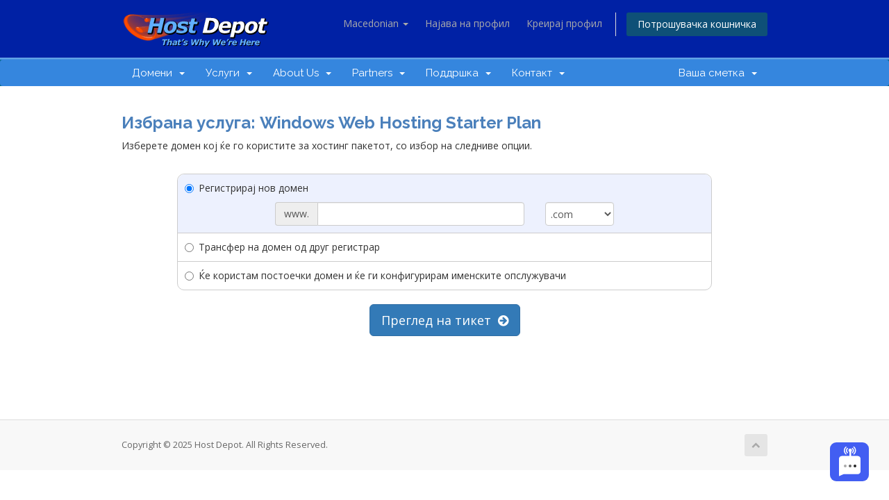

--- FILE ---
content_type: text/html; charset=utf-8
request_url: https://www.hostdepot.com/cart.php?a=add&pid=25&billingcycle=annually&language=macedonian
body_size: 7478
content:
<!DOCTYPE html>
<html lang="en">
<head>
<!-- Mobile Monkey -->
<script async="async" src="https://static.mobilemonkey.com/js/7219634675.js"></script>
<script>
window.mmDataLayer = window.mmDataLayer || [];
function mmData(o) { mmDataLayer.push(o); }
</script>

    <meta charset="utf-8" />
    <meta http-equiv="X-UA-Compatible" content="IE=edge">
    <meta name="viewport" content="width=device-width, initial-scale=1">
    <title>Потрошувачка кошничка - Host Depot</title>

    <!-- Styling -->
<link href="//fonts.googleapis.com/css?family=Open+Sans:300,400,600|Raleway:400,700" rel="stylesheet">
<link href="/templates/hostdepotsix/css/all.min.css?v=824194" rel="stylesheet">
<link href="/templates/hostdepotsix/css/custom.css" rel="stylesheet">

<!-- HTML5 Shim and Respond.js IE8 support of HTML5 elements and media queries -->
<!-- WARNING: Respond.js doesn't work if you view the page via file:// -->
<!--[if lt IE 9]>
  <script src="https://oss.maxcdn.com/libs/html5shiv/3.7.0/html5shiv.js"></script>
  <script src="https://oss.maxcdn.com/libs/respond.js/1.4.2/respond.min.js"></script>
<![endif]-->

<script type="text/javascript">
    var csrfToken = '0075dc3da05522e15eaf83047159c6d5a9497e63',
        markdownGuide = 'Markdown Guide',
        locale = 'en',
        saved = 'saved',
        saving = 'autosaving',
        whmcsBaseUrl = "";
</script>
<script src="/templates/hostdepotsix/js/scripts.min.js?v=824194"></script>



    <link rel="stylesheet" href="assets/css/weebly.css">


</head>
<body data-phone-cc-input="1">



<section id="header">
    <div class="container">
        <ul class="top-nav">
                            <li>
                    <a href="#" class="choose-language" data-toggle="popover" id="languageChooser">
                        Macedonian
                        <b class="caret"></b>
                    </a>
                    <div id="languageChooserContent" class="hidden">
                        <ul>
                                                            <li>
                                    <a href="/cart.php?a=add&amp;pid=25&amp;billingcycle=annually&amp;language=arabic">العربية</a>
                                </li>
                                                            <li>
                                    <a href="/cart.php?a=add&amp;pid=25&amp;billingcycle=annually&amp;language=azerbaijani">Azerbaijani</a>
                                </li>
                                                            <li>
                                    <a href="/cart.php?a=add&amp;pid=25&amp;billingcycle=annually&amp;language=catalan">Català</a>
                                </li>
                                                            <li>
                                    <a href="/cart.php?a=add&amp;pid=25&amp;billingcycle=annually&amp;language=chinese">中文</a>
                                </li>
                                                            <li>
                                    <a href="/cart.php?a=add&amp;pid=25&amp;billingcycle=annually&amp;language=croatian">Hrvatski</a>
                                </li>
                                                            <li>
                                    <a href="/cart.php?a=add&amp;pid=25&amp;billingcycle=annually&amp;language=czech">Čeština</a>
                                </li>
                                                            <li>
                                    <a href="/cart.php?a=add&amp;pid=25&amp;billingcycle=annually&amp;language=danish">Dansk</a>
                                </li>
                                                            <li>
                                    <a href="/cart.php?a=add&amp;pid=25&amp;billingcycle=annually&amp;language=dutch">Nederlands</a>
                                </li>
                                                            <li>
                                    <a href="/cart.php?a=add&amp;pid=25&amp;billingcycle=annually&amp;language=english">English</a>
                                </li>
                                                            <li>
                                    <a href="/cart.php?a=add&amp;pid=25&amp;billingcycle=annually&amp;language=estonian">Estonian</a>
                                </li>
                                                            <li>
                                    <a href="/cart.php?a=add&amp;pid=25&amp;billingcycle=annually&amp;language=farsi">Persian</a>
                                </li>
                                                            <li>
                                    <a href="/cart.php?a=add&amp;pid=25&amp;billingcycle=annually&amp;language=french">Français</a>
                                </li>
                                                            <li>
                                    <a href="/cart.php?a=add&amp;pid=25&amp;billingcycle=annually&amp;language=german">Deutsch</a>
                                </li>
                                                            <li>
                                    <a href="/cart.php?a=add&amp;pid=25&amp;billingcycle=annually&amp;language=hebrew">עברית</a>
                                </li>
                                                            <li>
                                    <a href="/cart.php?a=add&amp;pid=25&amp;billingcycle=annually&amp;language=hungarian">Magyar</a>
                                </li>
                                                            <li>
                                    <a href="/cart.php?a=add&amp;pid=25&amp;billingcycle=annually&amp;language=italian">Italiano</a>
                                </li>
                                                            <li>
                                    <a href="/cart.php?a=add&amp;pid=25&amp;billingcycle=annually&amp;language=macedonian">Macedonian</a>
                                </li>
                                                            <li>
                                    <a href="/cart.php?a=add&amp;pid=25&amp;billingcycle=annually&amp;language=norwegian">Norwegian</a>
                                </li>
                                                            <li>
                                    <a href="/cart.php?a=add&amp;pid=25&amp;billingcycle=annually&amp;language=portuguese-br">Português</a>
                                </li>
                                                            <li>
                                    <a href="/cart.php?a=add&amp;pid=25&amp;billingcycle=annually&amp;language=portuguese-pt">Português</a>
                                </li>
                                                            <li>
                                    <a href="/cart.php?a=add&amp;pid=25&amp;billingcycle=annually&amp;language=romanian">Română</a>
                                </li>
                                                            <li>
                                    <a href="/cart.php?a=add&amp;pid=25&amp;billingcycle=annually&amp;language=russian">Русский</a>
                                </li>
                                                            <li>
                                    <a href="/cart.php?a=add&amp;pid=25&amp;billingcycle=annually&amp;language=spanish">Español</a>
                                </li>
                                                            <li>
                                    <a href="/cart.php?a=add&amp;pid=25&amp;billingcycle=annually&amp;language=swedish">Svenska</a>
                                </li>
                                                            <li>
                                    <a href="/cart.php?a=add&amp;pid=25&amp;billingcycle=annually&amp;language=turkish">Türkçe</a>
                                </li>
                                                            <li>
                                    <a href="/cart.php?a=add&amp;pid=25&amp;billingcycle=annually&amp;language=ukranian">Українська</a>
                                </li>
                                                    </ul>
                    </div>
                </li>
                                        <li>
                    <a href="/clientarea.php">Најава на профил</a>
                </li>
                                    <li>
                        <a href="/register.php">Креирај профил</a>
                    </li>
                                <li class="primary-action">
                    <a href="/cart.php?a=view" class="btn">
                        Потрошувачка кошничка
                    </a>
                </li>
                                </ul>

                    <a href="/Default.asp" class="logo"><img src="/Images/Header/Host-Depot-Logo.gif" alt="Host Depot"></a>
        
    </div>
</section>

<section id="main-menu">

    <nav id="nav" class="navbar navbar-default navbar-main" role="navigation">
        <div class="container">
            <!-- Brand and toggle get grouped for better mobile display -->
            <div class="navbar-header">
                <button type="button" class="navbar-toggle" data-toggle="collapse" data-target="#primary-nav">
                    <span class="sr-only">Toggle navigation</span>
                    <span class="icon-bar"></span>
                    <span class="icon-bar"></span>
                    <span class="icon-bar"></span>
                </button>
            </div>

            <!-- Collect the nav links, forms, and other content for toggling -->
            <div class="collapse navbar-collapse" id="primary-nav">

                <ul class="nav navbar-nav">

                        <li menuItemName="Domains" class="dropdown" id="Primary_Navbar-Domains">
        <a class="dropdown-toggle" data-toggle="dropdown" href="#">
                        Домени
                        &nbsp;<b class="caret"></b>        </a>
                    <ul class="dropdown-menu">
                            <li menuItemName="Domain Checker" id="Primary_Navbar-Domains-Domain_Checker">
                    <a href="/domainchecker.php">
                                                Проверка на достапност по домен
                                            </a>
                </li>
                            <li menuItemName="Divider102" class="nav-divider" id="Primary_Navbar-Domains-Divider102">
                    <a href="">
                                                Divider102
                                            </a>
                </li>
                            <li menuItemName="Renew Domains" id="Primary_Navbar-Domains-Renew_Domains">
                    <a href="/cart.php?gid=renewals">
                                                Обнова на домени
                                            </a>
                </li>
                            <li menuItemName="Register a New Domain" id="Primary_Navbar-Domains-Register_a_New_Domain">
                    <a href="/cart.php?a=add&domain=register">
                                                Регистрација на домени
                                            </a>
                </li>
                            <li menuItemName="Transfer Domains to Us" id="Primary_Navbar-Domains-Transfer_Domains_to_Us">
                    <a href="/cart.php?a=add&domain=transfer">
                                                Трансфер на домени
                                            </a>
                </li>
                            <li menuItemName="Divider106" class="nav-divider" id="Primary_Navbar-Domains-Divider106">
                    <a href="">
                                                Divider106
                                            </a>
                </li>
                            <li menuItemName="My Domains" id="Primary_Navbar-Domains-My_Domains">
                    <a href="/clientarea.php?action=domains">
                                                Закупени домени
                                            </a>
                </li>
                        </ul>
            </li>
    <li menuItemName="Services" class="dropdown" id="Primary_Navbar-Services">
        <a class="dropdown-toggle" data-toggle="dropdown" href="#">
                        Услуги
                        &nbsp;<b class="caret"></b>        </a>
                    <ul class="dropdown-menu">
                            <li menuItemName="Domains" id="Primary_Navbar-Services-Domains">
                    <a href="/domainchecker.php">
                                                Домени
                                            </a>
                </li>
                            <li menuItemName="Web Hosting" id="Primary_Navbar-Services-Web_Hosting">
                    <a href="/Products/WebHosting/Default.asp">
                                                Web Hosting
                                            </a>
                </li>
                            <li menuItemName="Site Builder" id="Primary_Navbar-Services-Site_Builder">
                    <a href="/Products/SiteBuilder/Default.asp">
                                                Site Builder
                                            </a>
                </li>
                            <li menuItemName="Essential E-Mail" id="Primary_Navbar-Services-Essential_E-Mail">
                    <a href="/Products/E-Mail/Essential/Default.asp">
                                                Essential E-Mail
                                            </a>
                </li>
                            <li menuItemName="Microsoft Exchange" id="Primary_Navbar-Services-Microsoft_Exchange">
                    <a href="/Products/E-Mail/Exchange/Default.asp">
                                                Microsoft Exchange
                                            </a>
                </li>
                            <li menuItemName="Dedicated Servers" id="Primary_Navbar-Services-Dedicated_Servers">
                    <a href="/Products/Servers/Dedicated/Default.asp">
                                                Dedicated Servers
                                            </a>
                </li>
                            <li menuItemName="Virtual Servers" id="Primary_Navbar-Services-Virtual_Servers">
                    <a href="/Products/Servers/Virtual/Default.asp">
                                                Virtual Servers
                                            </a>
                </li>
                            <li menuItemName="Colocation" id="Primary_Navbar-Services-Colocation">
                    <a href="/Products/Colocation/Default.asp">
                                                Colocation
                                            </a>
                </li>
                            <li menuItemName="Merchant Accounts" id="Primary_Navbar-Services-Merchant_Accounts">
                    <a href="/Products/E-Commerce/MerchantAccount.asp">
                                                Merchant Accounts
                                            </a>
                </li>
                            <li menuItemName="Secure Certificates" id="Primary_Navbar-Services-Secure_Certificates">
                    <a href="/Products/E-Commerce/SecureCertificates.asp">
                                                Secure Certificates
                                            </a>
                </li>
                            <li menuItemName="Search Engine Optimization" id="Primary_Navbar-Services-Search_Engine_Optimization">
                    <a href="/Products/SEO/Default.asp">
                                                Search Engine Optimization
                                            </a>
                </li>
                            <li menuItemName="Web Site Design" id="Primary_Navbar-Services-Web_Site_Design">
                    <a href="/Products/Design/Default.asp">
                                                Web Site Design
                                            </a>
                </li>
                            <li menuItemName="Divider214" class="nav-divider" id="Primary_Navbar-Services-Divider214">
                    <a href="">
                                                Divider214
                                            </a>
                </li>
                            <li menuItemName="My Products & Services" id="Primary_Navbar-Services-My_Products_&_Services">
                    <a href="/clientarea.php?action=products">
                                                Закупени услуги
                                            </a>
                </li>
                            <li menuItemName="View Available Addons" id="Primary_Navbar-Services-View_Available_Addons">
                    <a href="/cart.php?gid=addons">
                                                Изберете дополнителни опции
                                            </a>
                </li>
                        </ul>
            </li>
    <li menuItemName="About Us" class="dropdown" id="Primary_Navbar-About_Us">
        <a class="dropdown-toggle" data-toggle="dropdown" href="#">
                        About Us
                        &nbsp;<b class="caret"></b>        </a>
                    <ul class="dropdown-menu">
                            <li menuItemName="Announcements" id="Primary_Navbar-About_Us-Announcements">
                    <a href="/announcements.php">
                                                Акции и промоции
                                            </a>
                </li>
                            <li menuItemName="Awards" id="Primary_Navbar-About_Us-Awards">
                    <a href="/AboutUs/Awards.asp">
                                                Awards
                                            </a>
                </li>
                            <li menuItemName="Background Information" id="Primary_Navbar-About_Us-Background_Information">
                    <a href="/AboutUs/Background.asp">
                                                Background Information
                                            </a>
                </li>
                            <li menuItemName="Headquarters" id="Primary_Navbar-About_Us-Headquarters">
                    <a href="/AboutUs/Headquarters.asp">
                                                Headquarters
                                            </a>
                </li>
                            <li menuItemName="Policies & Agreements" id="Primary_Navbar-About_Us-Policies_&_Agreements">
                    <a href="/AboutUs/Policies/Default.asp">
                                                Policies & Agreements
                                            </a>
                </li>
                            <li menuItemName="Technology" id="Primary_Navbar-About_Us-Technology">
                    <a href="/AboutUs/Technology/Default.asp">
                                                Technology
                                            </a>
                </li>
                            <li menuItemName="Testimonials" id="Primary_Navbar-About_Us-Testimonials">
                    <a href="/AboutUs/Testimonials.asp">
                                                Testimonials
                                            </a>
                </li>
                            <li menuItemName="Why Host Depot" id="Primary_Navbar-About_Us-Why_Host_Depot">
                    <a href="/AboutUs/Why.asp">
                                                Why Host Depot
                                            </a>
                </li>
                        </ul>
            </li>
    <li menuItemName="Partners" class="dropdown" id="Primary_Navbar-Partners">
        <a class="dropdown-toggle" data-toggle="dropdown" href="#">
                        Partners
                        &nbsp;<b class="caret"></b>        </a>
                    <ul class="dropdown-menu">
                            <li menuItemName="Affiliate Partner" id="Primary_Navbar-Partners-Affiliate_Partner">
                    <a href="/affiliates.php">
                                                Affiliate Partner
                                            </a>
                </li>
                            <li menuItemName="Reseller Partner" id="Primary_Navbar-Partners-Reseller_Partner">
                    <a href="/Partners/Reseller.asp">
                                                Reseller Partner
                                            </a>
                </li>
                            <li menuItemName="Strategic Partner" id="Primary_Navbar-Partners-Strategic_Partner">
                    <a href="/Partners/Strategic.asp">
                                                Strategic Partner
                                            </a>
                </li>
                            <li menuItemName="Web Partner" id="Primary_Navbar-Partners-Web_Partner">
                    <a href="/Partners/Web.asp">
                                                Web Partner
                                            </a>
                </li>
                        </ul>
            </li>
    <li menuItemName="Support" class="dropdown" id="Primary_Navbar-Support">
        <a class="dropdown-toggle" data-toggle="dropdown" href="#">
                        Поддршка
                        &nbsp;<b class="caret"></b>        </a>
                    <ul class="dropdown-menu">
                            <li menuItemName="Overview" id="Primary_Navbar-Support-Overview">
                    <a href="/Support/Default.asp">
                                                Overview
                                            </a>
                </li>
                            <li menuItemName="Support Tickets" id="Primary_Navbar-Support-Support_Tickets">
                    <a href="/supporttickets.php">
                                                Тикет поддршка
                                            </a>
                </li>
                            <li menuItemName="Knowledgebase" id="Primary_Navbar-Support-Knowledgebase">
                    <a href="/knowledgebase.php">
                                                База на знаења
                                            </a>
                </li>
                            <li menuItemName="Downloads" id="Primary_Navbar-Support-Downloads">
                    <a href="/downloads.php">
                                                Превземања
                                            </a>
                </li>
                            <li menuItemName="Network Status" id="Primary_Navbar-Support-Network_Status">
                    <a href="/serverstatus.php">
                                                Статус на сервери
                                            </a>
                </li>
                            <li menuItemName="Open Ticket" id="Primary_Navbar-Support-Open_Ticket">
                    <a href="/submitticket.php">
                                                Контакт
                                            </a>
                </li>
                        </ul>
            </li>
    <li menuItemName="Contact Us" class="dropdown" id="Primary_Navbar-Contact_Us">
        <a class="dropdown-toggle" data-toggle="dropdown" href="#">
                        Контакт
                        &nbsp;<b class="caret"></b>        </a>
                    <ul class="dropdown-menu">
                            <li menuItemName="Overview" id="Primary_Navbar-Contact_Us-Overview">
                    <a href="/Contact/Default.asp">
                                                Overview
                                            </a>
                </li>
                            <li menuItemName="Email Us" id="Primary_Navbar-Contact_Us-Email_Us">
                    <a href="/Contact/Email.asp">
                                                Email Us
                                            </a>
                </li>
                        </ul>
            </li>


                </ul>

                <ul class="nav navbar-nav navbar-right">

                        <li menuItemName="Account" class="dropdown" id="Secondary_Navbar-Account">
        <a class="dropdown-toggle" data-toggle="dropdown" href="#">
                        Ваша сметка
                        &nbsp;<b class="caret"></b>        </a>
                    <ul class="dropdown-menu">
                            <li menuItemName="Login" id="Secondary_Navbar-Account-Login">
                    <a href="/clientarea.php">
                                                Најава на профил
                                            </a>
                </li>
                            <li menuItemName="Register" id="Secondary_Navbar-Account-Register">
                    <a href="/register.php">
                                                Креирај профил
                                            </a>
                </li>
                            <li menuItemName="Divider" class="nav-divider" id="Secondary_Navbar-Account-Divider">
                    <a href="">
                                                -----
                                            </a>
                </li>
                            <li menuItemName="Forgot Password?" id="Secondary_Navbar-Account-Forgot_Password?">
                    <a href="/pwreset.php">
                                                Заборавена лозинка?
                                            </a>
                </li>
                            <li menuItemName="Divider998" class="nav-divider" id="Secondary_Navbar-Account-Divider998">
                    <a href="">
                                                Divider998
                                            </a>
                </li>
                            <li menuItemName="SiteUtil" id="Secondary_Navbar-Account-SiteUtil">
                    <a href="https://www.SiteUtil.com" target="_blank">
                                                SiteUtil Login
                                            </a>
                </li>
                        </ul>
            </li>


                </ul>

            </div><!-- /.navbar-collapse -->
        </div>
    </nav>

</section>




<section id="main-body">
    <div class="container">
        <div class="row">

                <!-- Container for main page display content -->
        <div class="col-xs-12 main-content">
            

<script type="text/javascript" src="templates/orderforms/hostdepot/js/main.js"></script>
<link rel="stylesheet" type="text/css" href="templates/orderforms/hostdepot/style.css" />

<div id="order-modern">

    <div class="text-left">
        <h1>Избрана услуга: Windows Web Hosting Starter Plan</h1>
        <p>Изберете домен кој ќе го користите за хостинг пакетот, со избор на следниве опции.</p>
    </div>

<form onsubmit="checkdomain();return false">

    <div class="row">
    <div class="col-md-10 col-md-offset-1">
        <div class="domainoptions">
                    <div class="option">
                <label class="radio-inline">
                    <input type="radio" name="domainoption" value="register" id="selregister" />Регистрирај нов домен
                </label>
                <div class="domainreginput hidden clearfix" id="domainregister">
                    <div class="row">
                        <div class="col-sm-6 col-xs-8 col-sm-offset-2">
                            <div class="input-group">
                                <span class="input-group-addon">www.</span>
                                <input type="text" id="registersld" value="" class="form-control" />
                            </div>
                        </div>
                        <div class="col-sm-2 col-xs-4">
                            <select id="registertld" class="form-control">
                                                            <option value=".com">.com</option>
                                                            <option value=".net">.net</option>
                                                            <option value=".org">.org</option>
                                                            <option value=".biz">.biz</option>
                                                            <option value=".us">.us</option>
                                                            <option value=".ws">.ws</option>
                                                            <option value=".eu">.eu</option>
                                                        </select>
                        </div>
                    </div>
                </div>
            </div>
                    <div class="option">
                <label class="radio-inline">
                    <input type="radio" name="domainoption" value="transfer" id="seltransfer" />Трансфер на домен од друг регистрар
                </label>
                <div class="domainreginput hidden clearfix" id="domaintransfer">
                    <div class="row">
                        <div class="col-sm-6 col-xs-8 col-sm-offset-2">
                            <div class="input-group">
                                <span class="input-group-addon">www.</span>
                                <input type="text" id="transfersld" value="" class="form-control" />
                            </div>
                        </div>
                        <div class="col-sm-2 col-xs-4">
                            <select id="transfertld" class="form-control">
                                                            <option value=".com">.com</option>
                                                            <option value=".net">.net</option>
                                                            <option value=".org">.org</option>
                                                            <option value=".biz">.biz</option>
                                                            <option value=".us">.us</option>
                                                            <option value=".ws">.ws</option>
                                                            <option value=".eu">.eu</option>
                                                        </select>
                        </div>
                    </div>
                </div>
            </div>
                    <div class="option">
                <label class="radio-inline">
                    <input type="radio" name="domainoption" value="owndomain" id="selowndomain" />Ќе користам постоечки домен и ќе ги конфигурирам именските опслужувачи
                </label>
                <div class="domainreginput hidden clearfix" id="domainowndomain">
                    <div class="row">
                        <div class="col-sm-8 col-sm-offset-2">
                            <div class="row">
                                <div class="col-xs-2 text-right">
                                    <p class="form-control-static">www.</p>
                                </div>
                                <div class="col-xs-7">
                                    <input type="text" id="owndomainsld" value="" placeholder="yourdomain" class="form-control" />
                                </div>
                                <div class="col-xs-3">
                                    <input type="text" id="owndomaintld" value="" placeholder="com" class="form-control" />
                                </div>
                            </div>
                        </div>
                    </div>
                </div>
            </div>
                </div>
    </div>
    </div>

    <div class="domain-fade-out">

        <div class="text-center">
            <button type="submit" id="btnDomainContinue" class="btn btn-primary btn-lg">Преглед на тикет &nbsp;<i class="fa fa-arrow-circle-right"></i></button>
        </div>

        
    </div>

</form>

<div id="greyout"></div>

<div id="domainpopupcontainer">
    <form id="domainfrm" onsubmit="completedomain();return false">
        <div class="domainresults" id="domainresults">
            <img src="assets/img/loading.gif" border="0" alt="Loading..." />
        </div>
    </form>
</div>

<div id="prodconfigcontainer" class="hidden"></div>

<div class="clearfix"></div>

</div>


<script language="javascript">
jQuery(".domainoptions input:first").attr('checked','checked');
jQuery(".domainoptions input:first").parent().parent().addClass('optionselected');
jQuery("#domain"+jQuery(".domainoptions input:first").val()).removeClass('hidden').show();
jQuery(document).ready(function(){
    jQuery(".domainoptions input:radio").click(function(){
        jQuery(".domainoptions .option").removeClass('optionselected');
        jQuery(this).parent().parent().addClass('optionselected');
        jQuery(".domainreginput").hide();
        jQuery("#domain"+jQuery(this).val()).removeClass('hidden').show();
    });
});
function checkdomain() {
    jQuery("#greyout").fadeIn();
    jQuery("#domainpopupcontainer").hide().removeClass('hidden').slideDown();
    var domainoption = jQuery(".domainoptions input:checked").val();
    var sld = jQuery("#"+domainoption+"sld").val();
    var tld = '';
    if (domainoption=='incart') var sld = jQuery("#"+domainoption+"sld option:selected").text();
    if (domainoption=='subdomain') var tld = jQuery("#"+domainoption+"tld option:selected").text();
    else var tld = jQuery("#"+domainoption+"tld").val();
    jQuery.post("cart.php", { ajax: 1, a: "domainoptions", sld: sld, tld: tld, checktype: domainoption },
    function(data){
        jQuery("#domainresults").html(data);
    });
}
function cancelcheck() {
    jQuery("#domainpopupcontainer").slideUp('slow',function() {
        jQuery("#greyout").fadeOut();
        jQuery("#domainresults").html('<img src="assets/img/loading.gif" border="0" alt="Loading..." />');
    });
}
function completedomain() {
    jQuery("#domainresults").append('<img src="assets/img/loading.gif" border="0" alt="Loading..." />');
    jQuery.post("cart.php", 'ajax=1&a=add&pid=25&domainselect=1&'+jQuery("#domainfrm").serialize(),
    function(data){
        if (data=='') {
            window.location='cart.php?a=view';
        } else if (data=='nodomains') {
            jQuery("#domainpopupcontainer").slideUp('slow',function() {
                jQuery("#greyout").fadeOut();
            });
        } else {
            jQuery("#prodconfigcontainer").html(data);
            jQuery(".domain-fade-out").fadeOut();
            jQuery("#domainpopupcontainer").slideUp('slow',function() {
                jQuery("#greyout").fadeOut();
            });
            jQuery("#prodconfigcontainer").hide().removeClass('hidden').slideDown();
        }
    });
}
</script>




                </div><!-- /.main-content -->
                            <div class="clearfix"></div>
        </div>
    </div>
</section>

<section id="footer">
    <div class="container">
        <a href="#" class="back-to-top"><i class="fa fa-chevron-up"></i></a>
        <p>Copyright &copy; 2025 Host Depot. All Rights Reserved.</p>
    </div>
</section>

<div class="modal system-modal fade" id="modalAjax" tabindex="-1" role="dialog" aria-hidden="true">
    <div class="modal-dialog">
        <div class="modal-content panel panel-primary">
            <div class="modal-header panel-heading">
                <button type="button" class="close" data-dismiss="modal">
                    <span aria-hidden="true">&times;</span>
                    <span class="sr-only">Close</span>
                </button>
                <h4 class="modal-title">Title</h4>
            </div>
            <div class="modal-body panel-body">
                Loading...
            </div>
            <div class="modal-footer panel-footer">
                <div class="pull-left loader">
                    <i class="fa fa-circle-o-notch fa-spin"></i> Loading...
                </div>
                <button type="button" class="btn btn-default" data-dismiss="modal">
                    Close
                </button>
                <button type="button" class="btn btn-primary modal-submit">
                    Submit
                </button>
            </div>
        </div>
    </div>
</div>



</body>
</html>


--- FILE ---
content_type: text/html
request_url: https://webchat.mobilemonkey.com/chat-button.html?origin=https%3A%2F%2Fwww.hostdepot.com&remote_id=wc_24da77bedf321dc36900d8099234ea&pow=y&animate=1&shape=square
body_size: 56
content:
<html>
  <head>
    <link
      href="https://fonts.googleapis.com/css?family=Open+Sans&display=swap"
      rel="stylesheet"
    />
  </head>
  <body>
    <div id="button"></div>
    <script src="chat-button.js"></script>
  </body>
</html>


--- FILE ---
content_type: text/css
request_url: https://www.hostdepot.com/templates/hostdepotsix/css/custom.css
body_size: 2204
content:
/* *****************************************************

    ** Custom Stylesheet **

    Any custom styling you want to apply should be
    defined here.

***************************************************** */
/* *****************************************************

    Host Depot CSS Stylesheet
    Created: 10th April 2012
    Last Updated: 10th April 2012
    Generated By: Mark Erskine
    Version: 1.0

    Edits to WHMCS files:
    Boostrp.css: topbar color

***************************************************** */
body {
    background-image:url("/Images/Header/Bkgd.gif");
}
section#header {
    background-color:transparent;
    border-radius: 0;
}
section#header .logo img {
    margin-top: -5px;
    padding: 0;
    max-height: 76px;
    vertical-align: middle;
}
.navbar-main {
    background-color: #3586de;
    margin-top: -5px;
}
.navbar-main .dropdown-menu > li > a:hover, .dropdown-menu > li > a:focus {
    background-color: #3586de;
}
a.list-group-item.active, a.list-group-item.active:hover, a.list-group-item.active:focus {
    background-color: #3586de;
}
.pagination > .active > a, .pagination > .active > span, .pagination > .active > a:hover, .pagination > .active > span:hover, .pagination > .active > a:focus, .pagination > .active > span:focus {
    color: white;
    background-color: #3586de;
    border-color: #3586de;
}
.navbar-main .navbar-nav > li > a:hover,
.navbar-main .navbar-nav > li > a:focus,
.navbar-main .navbar-nav > .active > a,
.navbar-main .navbar-nav > .active > a:hover,
.navbar-main .navbar-nav > .active > a:focus,
.navbar-main .navbar-nav > .open > a,
.navbar-main .navbar-nav > .open > a:hover,
.navbar-main .navbar-nav > .open > a:focus {
    color: #333;
    background-color: #eee;
}
ul.top-nav > li > a {
    color: #aaa;
}
ul.top-nav > li:active > a,
ul.top-nav > li:focus > a,
ul.top-nav > li:hover > a,
ul.top-nav > li > a:focus {
    color: #ddd;
}

.container {
    max-width: 960px;
}
a, h1, h2 {
    COLOR: #4b80bb;
}
h1, h2 {
    font-weight: bold;
}
h1 {
    FONT-SIZE: 24px;
}
h2 {
    FONT-SIZE: 18px;
}
div.header-lined h1 {
    font-weight: bold;
    color: #4b80bb;
}
blockquote {
    font-size:12px;
}
div.announcement-single blockquote {
    margin: 0;
}
#top-nav a.quick-nav {
    color: #ccc;
}
#top-nav .nav {
    font-size: 12px;
}
.hdmain {
    max-width: 755px;
    margin-left:auto;
    margin-right:auto;
}
.hdheader {
    margin: 0 0 20px 0;
}
.hdcontainer p {
    margin-bottom: 0;
}
.hdcontainer {
    max-width: 960px;
    margin: auto;
    position:relative;
    margin-left:auto;
    margin-right:auto;
    margin-bottom: 0;
}
.hdcontainer .contentpadded {
    padding: 15px;
}
.hdcontainer img {
    vertical-align: top;
    border: 0;
}
.hdcontainer .flash {
    position:absolute;
    top:20px;
    left:410px;
}
.hdcontainer .facebook {
    position:absolute;
    top:60px;
    left:335px;
    width:92px;
    height:24px;
    overflow:hidden;
}
.hdcontainer .linkedin {
    position:absolute;
    top:60px;
    left:445px;
}
.hdcontainer .twitter {
    position:absolute;
    top:60px;
    left:520px;
}
.hdcontainer .phone {
    position:absolute;
    top:25px;
    right:-20px;
    z-index: -1;
}
.hdcontainer .footer {
    margin: 0;
    padding: 15px;
    FONT-FAMILY: Verdana, Arial, Helvetica, Sanserif;
    font-size: 11px;
    color: #2474cc;
}
.hdcontainer .footer #languagefrm select {
    position:absolute;
    top:12px;
    left:75px;
    margin: 0 0 0 5px;
    padding: 3px;
    FONT-FAMILY: Verdana, Arial, Helvetica, Sanserif;
    font-size: 11px;
    color: #666;
    height: 25px;
    line-height: 25px;
    -moz-border-radius: 6px;
    -webkit-border-radius: 6px;
    -o-border-radius: 6px;
    border-radius: 3px;
}

.hdcontainer .footer #copyright {
    position:absolute;
    top:10px;
    left:320px;
    text-align: center;
}

.hdcontainer .footer #social {
    position:absolute;
    top:10px;
    right:20px;
}
.footerdivider {
    border-top: 1px solid #e8e8e8;
}
.title
{
    font-weight: bold;
    font-style: normal;
    FONT-SIZE: 14pt;
    COLOR: #4b80bb;
    font-family: "Raleway", "Helvetica Neue", Helvetica, Arial, sans-serif;
    LETTER-SPACING: normal;
    TEXT-DECORATION: none;
}
.titlel
{
    font-weight: bold;
    font-style: normal;
    FONT-SIZE: 24px;
    COLOR: #4b80bb;
    font-family: "Raleway", "Helvetica Neue", Helvetica, Arial, sans-serif;
    LETTER-SPACING: normal;
    TEXT-DECORATION: none;
    margin: 0 0 10px 0;
}
.titleold
{
    FONT-WEIGHT: bold;
    FONT-SIZE: 16pt;
    COLOR: #4b80bb;
    FONT-FAMILY: verdana;
    LETTER-SPACING: normal;
    TEXT-DECORATION: none
}
.small
{
    FONT-WEIGHT: normal;
    FONT-SIZE: 8pt;
    COLOR: #4b80bb;
    FONT-FAMILY: Verdana, Arial, Helvetica, Sanserif;
    LETTER-SPACING: normal;
    TEXT-DECORATION: none
}
.bread
{
    FONT-WEIGHT: normal;
    FONT-SIZE: 7pt;
    COLOR: #4b80bb;
    FONT-FAMILY: verdana;
    LETTER-SPACING: normal;
    TEXT-DECORATION: none
}
TH
{
    FONT-SIZE: 8pt;
    COLOR: #4b80bb;
    FONT-FAMILY: Verdana, Arial, Helvetica, Sanserif;
    LETTER-SPACING: normal;
    BACKGROUND-COLOR: #b2d0f2;
    TEXT-DECORATION: none
}
TD
{
    FONT-WEIGHT:normal;
    FONT-SIZE: 9pt;
    COLOR: #4b80bb;
    FONT-FAMILY: Verdana, Arial, Helvetica, Sanserif;
    LETTER-SPACING: normal;
    TEXT-DECORATION: none;
    line-height:normal;
}
Table.Padded td 
{
    padding:3px;
}

ol { list-style-type:decimal; }
ol ol { list-style-type:upper-alpha; }
ol ol ol { list-style-type:lower-roman; }
ol ol ol ol { list-style-type:lower-alpha; }
ul { list-style-type:disc; }

.copy
{
    COLOR: #4b80bb;
    TEXT-DECORATION: none
}
.copy:hover
{
    COLOR: #FF4A00;
    TEXT-DECORATION: underline
}

.bold
{
    FONT-WEIGHT: bold;
    COLOR: #4b80bb;
    FONT-FAMILY: verdana, arial, helvetica, sans-serif;
    LETTER-SPACING: normal;
    TEXT-DECORATION: none
}
.high
{
    FONT-WEIGHT: bold;
    FONT-FAMILY: verdana, tahoma, arial, helvetica, sans-serif;
    LETTER-SPACING: normal;
    TEXT-DECORATION: none
}
.redbold
{
    FONT-WEIGHT: bold;
    COLOR: #FF4A00
}
.red
{
    COLOR: #FF4A00
}

.itembold
{
    FONT-WEIGHT: bold;
    FONT-SIZE: 10pt;
    COLOR: #4b80bb;
    FONT-FAMILY: arial, helvetica, sans-serif;
    LETTER-SPACING: normal;
    TEXT-DECORATION: none
}
.itemnorm
{
    FONT-WEIGHT: normal;
    FONT-SIZE: 8pt;
    COLOR: #4b80bb;
    FONT-FAMILY: verdana, arial, helvetica, sans-serif;
    LETTER-SPACING: normal;
    TEXT-DECORATION: none
}
.itemvalue
{
    FONT-WEIGHT: bold;
    FONT-SIZE: 10pt;
    COLOR: #4b80bb;
    FONT-FAMILY: arial, helvetica, sans-serif;
    LETTER-SPACING: normal;
    TEXT-DECORATION: none
}
.itemlink
{
    FONT-WEIGHT: bold;
    FONT-SIZE: 10pt;
    COLOR: #4b80bb;
    LINE-HEIGHT: normal;
    FONT-FAMILY: arial, sans-serif;
    TEXT-DECORATION: none
}
.itemtitle
{
    FONT-WEIGHT: bold;
    FONT-SIZE: 10pt;
    COLOR: #4b80bb;
    LINE-HEIGHT: normal;
    FONT-FAMILY: arial, sans-serif;
    TEXT-DECORATION: none
}
.itemname
{
    FONT-WEIGHT: bold;
    FONT-SIZE: 10pt;
    COLOR: #417ab9;
    LINE-HEIGHT: normal;
    FONT-FAMILY: arial, sans-serif;
    TEXT-DECORATION: none
}
.DirectoryLink {
	font-family: Arial;
	font-size: 11px;
	font-weight: normal;
	color: #185CA5;
	text-decoration: none;
}
.DirectoryLink:Hover {
	font-family: Arial;
	font-size: 11px;
	font-weight: normal;
	color: #185CA5;
	text-decoration: underline;
}
.DirectoryBorder {
	border-top-width: 0px;
	border-right-width: 1px;
	border-bottom-width: 1px;
	border-left-width: 1px;
	border-top-style: solid;
	border-right-style: solid;
	border-bottom-style: solid;
	border-left-style: solid;
	border-top-color: #7EB0E5;
	border-right-color: #7EB0E5;
	border-bottom-color: #7EB0E5;
	border-left-color: #7EB0E5;
}
#Partmasp {display: none;}


--- FILE ---
content_type: text/css
request_url: https://www.hostdepot.com/assets/css/weebly.css
body_size: 619
content:
@font-face {
	font-family: 'weebly';
	src:url('../fonts/weebly.eot?-b2ef54');
	src:url('../fonts/weebly.eot?#iefix-b2ef54') format('embedded-opentype'),
		url('../fonts/weebly.ttf?-b2ef54') format('truetype'),
		url('../fonts/weebly.woff?-b2ef54') format('woff'),
		url('../fonts/weebly.svg?-b2ef54#weebly') format('svg');
	font-weight: normal;
	font-style: normal;
}

[class^="fa-icon-"], [class*=" fa-icon-"] {
	font-family: 'weebly';
	speak: none;
	font-style: normal;
	font-weight: normal;
	font-variant: normal;
	text-transform: none;
	line-height: 1;

	/* Better Font Rendering =========== */
	-webkit-font-smoothing: antialiased;
	-moz-osx-font-smoothing: grayscale;
}

.fa-icon-v6_weebly:before {
	content: "\e600";
}

.panel.panel-accent-weeblyblue {
    border-top: 3px solid #2990ea;
}

.panel.panel-accent-weeblyblue .panel-body {
    max-height:none;
}

.bg-color-weeblyblue {
	color: #fff;
    background-color: #2990ea;
    border-color: #2681d1;
}

#editsite:hover{
	color: #fff;
	background-color: #2681d1;
	border-color: #2171b8;
}

--- FILE ---
content_type: application/javascript; charset=UTF-8
request_url: https://webchat.mobilemonkey.com/chat-button.js
body_size: 91024
content:
/*! For license information please see chat-button.js.LICENSE.txt */
(()=>{"use strict";var t={599:(t,e,n)=>{n.r(e),n.d(e,{Breadcrumbs:()=>Ys,BrowserClient:()=>ns,BrowserProfilingIntegration:()=>Sl,BrowserTracing:()=>Lc,Dedupe:()=>Ks,FunctionToString:()=>L,GlobalHandlers:()=>Es,HttpContext:()=>Vs,Hub:()=>yt,InboundFilters:()=>J,Integrations:()=>bl,LinkedErrors:()=>Ws,ModuleMetadata:()=>qt,Replay:()=>Ic,SDK_VERSION:()=>Qt,Scope:()=>_t,TryCatch:()=>Ns,WINDOW:()=>Un,addBreadcrumb:()=>se,addGlobalEventProcessor:()=>dt,addIntegration:()=>ye,addTracingExtensions:()=>pn,captureEvent:()=>ee,captureException:()=>Xt,captureMessage:()=>te,captureUserFeedback:()=>rr,chromeStackLineParser:()=>ds,close:()=>pe,configureScope:()=>ne,continueTrace:()=>Cn,createTransport:()=>Tn,createUserFeedbackEnvelope:()=>es,defaultIntegrations:()=>qs,defaultRequestInstrumentationOptions:()=>Uc,defaultStackLineParsers:()=>Is,defaultStackParser:()=>bs,eventFromException:()=>Jn,eventFromMessage:()=>qn,exceptionFromError:()=>Vn,extractTraceparentData:()=>$e,flush:()=>he,forceLoad:()=>tr,geckoStackLineParser:()=>_s,getActiveSpan:()=>yn,getActiveTransaction:()=>Fe,getCurrentHub:()=>It,getHubFromCarrier:()=>bt,init:()=>Qs,instrumentOutgoingRequests:()=>Mc,lastEventId:()=>_e,makeBrowserOfflineTransport:()=>Jc,makeFetchTransport:()=>rs,makeMain:()=>St,makeMultiplexedTransport:()=>Dn,makeXHRTransport:()=>os,onLoad:()=>er,onProfilingStartRouteTransaction:()=>yl,opera10StackLineParser:()=>ys,opera11StackLineParser:()=>Ss,setContext:()=>re,setExtra:()=>oe,setExtras:()=>ie,setMeasurement:()=>Bn,setTag:()=>ce,setTags:()=>ae,setUser:()=>le,showReportDialog:()=>Xs,spanStatusfromHttpCode:()=>tn,startInactiveSpan:()=>fn,startSpan:()=>gn,startSpanManual:()=>mn,startTransaction:()=>de,trace:()=>_n,winjsStackLineParser:()=>ms,withScope:()=>ue,wrap:()=>nr});var s={};n.r(s),n.d(s,{FunctionToString:()=>L,InboundFilters:()=>J,LinkedErrors:()=>st});var r={};n.r(r),n.d(r,{Breadcrumbs:()=>Ys,Dedupe:()=>Ks,GlobalHandlers:()=>Es,HttpContext:()=>Vs,LinkedErrors:()=>Ws,TryCatch:()=>Ns});const i=Object.prototype.toString;function o(t){switch(i.call(t)){case"[object Error]":case"[object Exception]":case"[object DOMException]":return!0;default:return m(t,Error)}}function a(t,e){return i.call(t)===`[object ${e}]`}function c(t){return a(t,"ErrorEvent")}function l(t){return a(t,"DOMError")}function u(t){return a(t,"String")}function d(t){return null===t||"object"!=typeof t&&"function"!=typeof t}function h(t){return a(t,"Object")}function p(t){return"undefined"!=typeof Event&&m(t,Event)}function _(t){return Boolean(t&&t.then&&"function"==typeof t.then)}function g(t){return"number"==typeof t&&t!=t}function m(t,e){try{return t instanceof e}catch(t){return!1}}function f(t){return!("object"!=typeof t||null===t||!t.__isVue&&!t._isVue)}var y=n(63);const C=(0,y.Rf)(),S=80;function I(t,e={}){if(!t)return"<unknown>";try{let n=t;const s=5,r=[];let i=0,o=0;const a=" > ",c=a.length;let l;const u=Array.isArray(e)?e:e.keyAttrs,d=!Array.isArray(e)&&e.maxStringLength||S;for(;n&&i++<s&&(l=b(n,u),!("html"===l||i>1&&o+r.length*c+l.length>=d));)r.push(l),o+=l.length,n=n.parentNode;return r.reverse().join(a)}catch(t){return"<unknown>"}}function b(t,e){const n=t,s=[];let r,i,o,a,c;if(!n||!n.tagName)return"";s.push(n.tagName.toLowerCase());const l=e&&e.length?e.filter((t=>n.getAttribute(t))).map((t=>[t,n.getAttribute(t)])):null;if(l&&l.length)l.forEach((t=>{s.push(`[${t[0]}="${t[1]}"]`)}));else if(n.id&&s.push(`#${n.id}`),r=n.className,r&&u(r))for(i=r.split(/\s+/),c=0;c<i.length;c++)s.push(`.${i[c]}`);const d=["aria-label","type","name","title","alt"];for(c=0;c<d.length;c++)o=d[c],a=n.getAttribute(o),a&&s.push(`[${o}="${a}"]`);return s.join("")}const v=["debug","info","warn","error","log","assert","trace"],E={};function A(t){if(!("console"in y.n2))return t();const e=y.n2.console,n={},s=Object.keys(E);s.forEach((t=>{const s=E[t];n[t]=e[t],e[t]=s}));try{return t()}finally{s.forEach((t=>{e[t]=n[t]}))}}const T=function(){let t=!1;const e={enable:()=>{t=!0},disable:()=>{t=!1},isEnabled:()=>t};return"undefined"==typeof __SENTRY_DEBUG__||__SENTRY_DEBUG__?v.forEach((n=>{e[n]=(...e)=>{t&&A((()=>{y.n2.console[n](`Sentry Logger [${n}]:`,...e)}))}})):v.forEach((t=>{e[t]=()=>{}})),e}();function w(t,e=0){return"string"!=typeof t||0===e||t.length<=e?t:`${t.slice(0,e)}...`}function k(t,e){if(!Array.isArray(t))return"";const n=[];for(let e=0;e<t.length;e++){const s=t[e];try{f(s)?n.push("[VueViewModel]"):n.push(String(s))}catch(t){n.push("[value cannot be serialized]")}}return n.join(e)}function R(t,e=[],n=!1){return e.some((e=>function(t,e,n=!1){return!!u(t)&&(a(e,"RegExp")?e.test(t):!!u(e)&&(n?t===e:t.includes(e)))}(t,e,n)))}function x(t,e,n){if(!(e in t))return;const s=t[e],r=n(s);"function"==typeof r&&D(r,s),t[e]=r}function N(t,e,n){try{Object.defineProperty(t,e,{value:n,writable:!0,configurable:!0})}catch(n){("undefined"==typeof __SENTRY_DEBUG__||__SENTRY_DEBUG__)&&T.log(`Failed to add non-enumerable property "${e}" to object`,t)}}function D(t,e){try{const n=e.prototype||{};t.prototype=e.prototype=n,N(t,"__sentry_original__",e)}catch(t){}}function B(t){return t.__sentry_original__}function U(t){if(o(t))return{message:t.message,name:t.name,stack:t.stack,...O(t)};if(p(t)){const e={type:t.type,target:M(t.target),currentTarget:M(t.currentTarget),...O(t)};return"undefined"!=typeof CustomEvent&&m(t,CustomEvent)&&(e.detail=t.detail),e}return t}function M(t){try{return"undefined"!=typeof Element&&m(t,Element)?I(t):Object.prototype.toString.call(t)}catch(t){return"<unknown>"}}function O(t){if("object"==typeof t&&null!==t){const e={};for(const n in t)Object.prototype.hasOwnProperty.call(t,n)&&(e[n]=t[n]);return e}return{}}function G(t){return Y(t,new Map)}function Y(t,e){if(h(t)){const n=e.get(t);if(void 0!==n)return n;const s={};e.set(t,s);for(const n of Object.keys(t))void 0!==t[n]&&(s[n]=Y(t[n],e));return s}if(Array.isArray(t)){const n=e.get(t);if(void 0!==n)return n;const s=[];return e.set(t,s),t.forEach((t=>{s.push(Y(t,e))})),s}return t}let F;class L{static __initStatic(){this.id="FunctionToString"}constructor(){this.name=L.id}setupOnce(){F=Function.prototype.toString;try{Function.prototype.toString=function(...t){const e=B(this)||this;return F.apply(e,t)}}catch(t){}}}function Z(){const t=y.n2,e=t.crypto||t.msCrypto;let n=()=>16*Math.random();try{if(e&&e.randomUUID)return e.randomUUID().replace(/-/g,"");e&&e.getRandomValues&&(n=()=>e.getRandomValues(new Uint8Array(1))[0])}catch(t){}return([1e7]+1e3+4e3+8e3+1e11).replace(/[018]/g,(t=>(t^(15&n())>>t/4).toString(16)))}function z(t){return t.exception&&t.exception.values?t.exception.values[0]:void 0}function P(t){const{message:e,event_id:n}=t;if(e)return e;const s=z(t);return s?s.type&&s.value?`${s.type}: ${s.value}`:s.type||s.value||n||"<unknown>":n||"<unknown>"}function W(t,e,n){const s=t.exception=t.exception||{},r=s.values=s.values||[],i=r[0]=r[0]||{};i.value||(i.value=e||""),i.type||(i.type=n||"Error")}function V(t,e){const n=z(t);if(!n)return;const s=n.mechanism;if(n.mechanism={type:"generic",handled:!0,...s,...e},e&&"data"in e){const t={...s&&s.data,...e.data};n.mechanism.data=t}}function K(t){if(t&&t.__sentry_captured__)return!0;try{N(t,"__sentry_captured__",!0)}catch(t){}return!1}function H(t){return Array.isArray(t)?t:[t]}L.__initStatic();const j=[/^Script error\.?$/,/^Javascript error: Script error\.? on line 0$/],$=[/^.*\/healthcheck$/,/^.*\/healthy$/,/^.*\/live$/,/^.*\/ready$/,/^.*\/heartbeat$/,/^.*\/health$/,/^.*\/healthz$/];class J{static __initStatic(){this.id="InboundFilters"}constructor(t={}){this.name=J.id,this._options=t}setupOnce(t,e){}processEvent(t,e,n){const s=n.getOptions(),r=function(t={},e={}){return{allowUrls:[...t.allowUrls||[],...e.allowUrls||[]],denyUrls:[...t.denyUrls||[],...e.denyUrls||[]],ignoreErrors:[...t.ignoreErrors||[],...e.ignoreErrors||[],...t.disableErrorDefaults?[]:j],ignoreTransactions:[...t.ignoreTransactions||[],...e.ignoreTransactions||[],...t.disableTransactionDefaults?[]:$],ignoreInternal:void 0===t.ignoreInternal||t.ignoreInternal}}(this._options,s);return function(t,e){return e.ignoreInternal&&function(t){try{return"SentryError"===t.exception.values[0].type}catch(t){}return!1}(t)?(("undefined"==typeof __SENTRY_DEBUG__||__SENTRY_DEBUG__)&&T.warn(`Event dropped due to being internal Sentry Error.\nEvent: ${P(t)}`),!0):function(t,e){return!(t.type||!e||!e.length)&&function(t){const e=[];let n;t.message&&e.push(t.message);try{n=t.exception.values[t.exception.values.length-1]}catch(t){}return n&&n.value&&(e.push(n.value),n.type&&e.push(`${n.type}: ${n.value}`)),"undefined"!=typeof __SENTRY_DEBUG__&&!__SENTRY_DEBUG__||0!==e.length||T.error(`Could not extract message for event ${P(t)}`),e}(t).some((t=>R(t,e)))}(t,e.ignoreErrors)?(("undefined"==typeof __SENTRY_DEBUG__||__SENTRY_DEBUG__)&&T.warn(`Event dropped due to being matched by \`ignoreErrors\` option.\nEvent: ${P(t)}`),!0):function(t,e){if("transaction"!==t.type||!e||!e.length)return!1;const n=t.transaction;return!!n&&R(n,e)}(t,e.ignoreTransactions)?(("undefined"==typeof __SENTRY_DEBUG__||__SENTRY_DEBUG__)&&T.warn(`Event dropped due to being matched by \`ignoreTransactions\` option.\nEvent: ${P(t)}`),!0):function(t,e){if(!e||!e.length)return!1;const n=q(t);return!!n&&R(n,e)}(t,e.denyUrls)?(("undefined"==typeof __SENTRY_DEBUG__||__SENTRY_DEBUG__)&&T.warn(`Event dropped due to being matched by \`denyUrls\` option.\nEvent: ${P(t)}.\nUrl: ${q(t)}`),!0):!function(t,e){if(!e||!e.length)return!0;const n=q(t);return!n||R(n,e)}(t,e.allowUrls)&&(("undefined"==typeof __SENTRY_DEBUG__||__SENTRY_DEBUG__)&&T.warn(`Event dropped due to not being matched by \`allowUrls\` option.\nEvent: ${P(t)}.\nUrl: ${q(t)}`),!0)}(t,r)?null:t}}function q(t){try{let e;try{e=t.exception.values[0].stacktrace.frames}catch(t){}return e?function(t=[]){for(let e=t.length-1;e>=0;e--){const n=t[e];if(n&&"<anonymous>"!==n.filename&&"[native code]"!==n.filename)return n.filename||null}return null}(e):null}catch(e){return("undefined"==typeof __SENTRY_DEBUG__||__SENTRY_DEBUG__)&&T.error(`Cannot extract url for event ${P(t)}`),null}}function Q(t,e,n=250,s,r,i,o){if(!(i.exception&&i.exception.values&&o&&m(o.originalException,Error)))return;const a=i.exception.values.length>0?i.exception.values[i.exception.values.length-1]:void 0;var c,l;a&&(i.exception.values=(c=X(t,e,r,o.originalException,s,i.exception.values,a,0),l=n,c.map((t=>(t.value&&(t.value=w(t.value,l)),t)))))}function X(t,e,n,s,r,i,o,a){if(i.length>=n+1)return i;let c=[...i];if(m(s[r],Error)){tt(o,a);const i=t(e,s[r]),l=c.length;et(i,r,l,a),c=X(t,e,n,s[r],r,[i,...c],i,l)}return Array.isArray(s.errors)&&s.errors.forEach(((s,i)=>{if(m(s,Error)){tt(o,a);const l=t(e,s),u=c.length;et(l,`errors[${i}]`,u,a),c=X(t,e,n,s,r,[l,...c],l,u)}})),c}function tt(t,e){t.mechanism=t.mechanism||{type:"generic",handled:!0},t.mechanism={...t.mechanism,is_exception_group:!0,exception_id:e}}function et(t,e,n,s){t.mechanism=t.mechanism||{type:"generic",handled:!0},t.mechanism={...t.mechanism,type:"chained",source:e,exception_id:n,parent_id:s}}function nt(t,e){const n={type:e.name||e.constructor.name,value:e.message},s=function(t,e){return t(e.stack||"",1)}(t,e);return s.length&&(n.stacktrace={frames:s}),n}J.__initStatic();class st{static __initStatic(){this.id="LinkedErrors"}constructor(t={}){this._key=t.key||"cause",this._limit=t.limit||5,this.name=st.id}setupOnce(){}preprocessEvent(t,e,n){const s=n.getOptions();Q(nt,s.stackParser,s.maxValueLength,this._key,this._limit,t,e)}}st.__initStatic();var rt=n(7790);const it="production";var ot;function at(t){return new lt((e=>{e(t)}))}function ct(t){return new lt(((e,n)=>{n(t)}))}!function(t){t[t.PENDING=0]="PENDING",t[t.RESOLVED=1]="RESOLVED",t[t.REJECTED=2]="REJECTED"}(ot||(ot={}));class lt{constructor(t){lt.prototype.__init.call(this),lt.prototype.__init2.call(this),lt.prototype.__init3.call(this),lt.prototype.__init4.call(this),this._state=ot.PENDING,this._handlers=[];try{t(this._resolve,this._reject)}catch(t){this._reject(t)}}then(t,e){return new lt(((n,s)=>{this._handlers.push([!1,e=>{if(t)try{n(t(e))}catch(t){s(t)}else n(e)},t=>{if(e)try{n(e(t))}catch(t){s(t)}else s(t)}]),this._executeHandlers()}))}catch(t){return this.then((t=>t),t)}finally(t){return new lt(((e,n)=>{let s,r;return this.then((e=>{r=!1,s=e,t&&t()}),(e=>{r=!0,s=e,t&&t()})).then((()=>{r?n(s):e(s)}))}))}__init(){this._resolve=t=>{this._setResult(ot.RESOLVED,t)}}__init2(){this._reject=t=>{this._setResult(ot.REJECTED,t)}}__init3(){this._setResult=(t,e)=>{this._state===ot.PENDING&&(_(e)?e.then(this._resolve,this._reject):(this._state=t,this._value=e,this._executeHandlers()))}}__init4(){this._executeHandlers=()=>{if(this._state===ot.PENDING)return;const t=this._handlers.slice();this._handlers=[],t.forEach((t=>{t[0]||(this._state===ot.RESOLVED&&t[1](this._value),this._state===ot.REJECTED&&t[2](this._value),t[0]=!0)}))}}}function ut(){return(0,y.YO)("globalEventProcessors",(()=>[]))}function dt(t){ut().push(t)}function ht(t,e,n,s=0){return new lt(((r,i)=>{const o=t[s];if(null===e||"function"!=typeof o)r(e);else{const a=o({...e},n);("undefined"==typeof __SENTRY_DEBUG__||__SENTRY_DEBUG__)&&o.id&&null===a&&T.log(`Event processor "${o.id}" dropped event`),_(a)?a.then((e=>ht(t,e,n,s+1).then(r))).then(null,i):ht(t,a,n,s+1).then(r).then(null,i)}}))}function pt(t,e={}){if(e.user&&(!t.ipAddress&&e.user.ip_address&&(t.ipAddress=e.user.ip_address),t.did||e.did||(t.did=e.user.id||e.user.email||e.user.username)),t.timestamp=e.timestamp||(0,rt.ph)(),e.abnormal_mechanism&&(t.abnormal_mechanism=e.abnormal_mechanism),e.ignoreDuration&&(t.ignoreDuration=e.ignoreDuration),e.sid&&(t.sid=32===e.sid.length?e.sid:Z()),void 0!==e.init&&(t.init=e.init),!t.did&&e.did&&(t.did=`${e.did}`),"number"==typeof e.started&&(t.started=e.started),t.ignoreDuration)t.duration=void 0;else if("number"==typeof e.duration)t.duration=e.duration;else{const e=t.timestamp-t.started;t.duration=e>=0?e:0}e.release&&(t.release=e.release),e.environment&&(t.environment=e.environment),!t.ipAddress&&e.ipAddress&&(t.ipAddress=e.ipAddress),!t.userAgent&&e.userAgent&&(t.userAgent=e.userAgent),"number"==typeof e.errors&&(t.errors=e.errors),e.status&&(t.status=e.status)}class _t{constructor(){this._notifyingListeners=!1,this._scopeListeners=[],this._eventProcessors=[],this._breadcrumbs=[],this._attachments=[],this._user={},this._tags={},this._extra={},this._contexts={},this._sdkProcessingMetadata={},this._propagationContext=gt()}static clone(t){const e=new _t;return t&&(e._breadcrumbs=[...t._breadcrumbs],e._tags={...t._tags},e._extra={...t._extra},e._contexts={...t._contexts},e._user=t._user,e._level=t._level,e._span=t._span,e._session=t._session,e._transactionName=t._transactionName,e._fingerprint=t._fingerprint,e._eventProcessors=[...t._eventProcessors],e._requestSession=t._requestSession,e._attachments=[...t._attachments],e._sdkProcessingMetadata={...t._sdkProcessingMetadata},e._propagationContext={...t._propagationContext}),e}addScopeListener(t){this._scopeListeners.push(t)}addEventProcessor(t){return this._eventProcessors.push(t),this}setUser(t){return this._user=t||{},this._session&&pt(this._session,{user:t}),this._notifyScopeListeners(),this}getUser(){return this._user}getRequestSession(){return this._requestSession}setRequestSession(t){return this._requestSession=t,this}setTags(t){return this._tags={...this._tags,...t},this._notifyScopeListeners(),this}setTag(t,e){return this._tags={...this._tags,[t]:e},this._notifyScopeListeners(),this}setExtras(t){return this._extra={...this._extra,...t},this._notifyScopeListeners(),this}setExtra(t,e){return this._extra={...this._extra,[t]:e},this._notifyScopeListeners(),this}setFingerprint(t){return this._fingerprint=t,this._notifyScopeListeners(),this}setLevel(t){return this._level=t,this._notifyScopeListeners(),this}setTransactionName(t){return this._transactionName=t,this._notifyScopeListeners(),this}setContext(t,e){return null===e?delete this._contexts[t]:this._contexts[t]=e,this._notifyScopeListeners(),this}setSpan(t){return this._span=t,this._notifyScopeListeners(),this}getSpan(){return this._span}getTransaction(){const t=this.getSpan();return t&&t.transaction}setSession(t){return t?this._session=t:delete this._session,this._notifyScopeListeners(),this}getSession(){return this._session}update(t){if(!t)return this;if("function"==typeof t){const e=t(this);return e instanceof _t?e:this}return t instanceof _t?(this._tags={...this._tags,...t._tags},this._extra={...this._extra,...t._extra},this._contexts={...this._contexts,...t._contexts},t._user&&Object.keys(t._user).length&&(this._user=t._user),t._level&&(this._level=t._level),t._fingerprint&&(this._fingerprint=t._fingerprint),t._requestSession&&(this._requestSession=t._requestSession),t._propagationContext&&(this._propagationContext=t._propagationContext)):h(t)&&(this._tags={...this._tags,...t.tags},this._extra={...this._extra,...t.extra},this._contexts={...this._contexts,...t.contexts},t.user&&(this._user=t.user),t.level&&(this._level=t.level),t.fingerprint&&(this._fingerprint=t.fingerprint),t.requestSession&&(this._requestSession=t.requestSession),t.propagationContext&&(this._propagationContext=t.propagationContext)),this}clear(){return this._breadcrumbs=[],this._tags={},this._extra={},this._user={},this._contexts={},this._level=void 0,this._transactionName=void 0,this._fingerprint=void 0,this._requestSession=void 0,this._span=void 0,this._session=void 0,this._notifyScopeListeners(),this._attachments=[],this._propagationContext=gt(),this}addBreadcrumb(t,e){const n="number"==typeof e?e:100;if(n<=0)return this;const s={timestamp:(0,rt.yW)(),...t},r=this._breadcrumbs;return r.push(s),this._breadcrumbs=r.length>n?r.slice(-n):r,this._notifyScopeListeners(),this}getLastBreadcrumb(){return this._breadcrumbs[this._breadcrumbs.length-1]}clearBreadcrumbs(){return this._breadcrumbs=[],this._notifyScopeListeners(),this}addAttachment(t){return this._attachments.push(t),this}getAttachments(){return this._attachments}clearAttachments(){return this._attachments=[],this}applyToEvent(t,e={},n){if(this._extra&&Object.keys(this._extra).length&&(t.extra={...this._extra,...t.extra}),this._tags&&Object.keys(this._tags).length&&(t.tags={...this._tags,...t.tags}),this._user&&Object.keys(this._user).length&&(t.user={...this._user,...t.user}),this._contexts&&Object.keys(this._contexts).length&&(t.contexts={...this._contexts,...t.contexts}),this._level&&(t.level=this._level),this._transactionName&&(t.transaction=this._transactionName),this._span){t.contexts={trace:this._span.getTraceContext(),...t.contexts};const e=this._span.transaction;if(e){t.sdkProcessingMetadata={dynamicSamplingContext:e.getDynamicSamplingContext(),...t.sdkProcessingMetadata};const n=e.name;n&&(t.tags={transaction:n,...t.tags})}}this._applyFingerprint(t);const s=this._getBreadcrumbs(),r=[...t.breadcrumbs||[],...s];return t.breadcrumbs=r.length>0?r:void 0,t.sdkProcessingMetadata={...t.sdkProcessingMetadata,...this._sdkProcessingMetadata,propagationContext:this._propagationContext},ht([...n||[],...ut(),...this._eventProcessors],t,e)}setSDKProcessingMetadata(t){return this._sdkProcessingMetadata={...this._sdkProcessingMetadata,...t},this}setPropagationContext(t){return this._propagationContext=t,this}getPropagationContext(){return this._propagationContext}_getBreadcrumbs(){return this._breadcrumbs}_notifyScopeListeners(){this._notifyingListeners||(this._notifyingListeners=!0,this._scopeListeners.forEach((t=>{t(this)})),this._notifyingListeners=!1)}_applyFingerprint(t){t.fingerprint=t.fingerprint?H(t.fingerprint):[],this._fingerprint&&(t.fingerprint=t.fingerprint.concat(this._fingerprint)),t.fingerprint&&!t.fingerprint.length&&delete t.fingerprint}}function gt(){return{traceId:Z(),spanId:Z().substring(16)}}const mt=4,ft=100;class yt{constructor(t,e=new _t,n=mt){this._version=n,this._stack=[{scope:e}],t&&this.bindClient(t)}isOlderThan(t){return this._version<t}bindClient(t){this.getStackTop().client=t,t&&t.setupIntegrations&&t.setupIntegrations()}pushScope(){const t=_t.clone(this.getScope());return this.getStack().push({client:this.getClient(),scope:t}),t}popScope(){return!(this.getStack().length<=1||!this.getStack().pop())}withScope(t){const e=this.pushScope();try{t(e)}finally{this.popScope()}}getClient(){return this.getStackTop().client}getScope(){return this.getStackTop().scope}getStack(){return this._stack}getStackTop(){return this._stack[this._stack.length-1]}captureException(t,e){const n=this._lastEventId=e&&e.event_id?e.event_id:Z(),s=new Error("Sentry syntheticException");return this._withClient(((r,i)=>{r.captureException(t,{originalException:t,syntheticException:s,...e,event_id:n},i)})),n}captureMessage(t,e,n){const s=this._lastEventId=n&&n.event_id?n.event_id:Z(),r=new Error(t);return this._withClient(((i,o)=>{i.captureMessage(t,e,{originalException:t,syntheticException:r,...n,event_id:s},o)})),s}captureEvent(t,e){const n=e&&e.event_id?e.event_id:Z();return t.type||(this._lastEventId=n),this._withClient(((s,r)=>{s.captureEvent(t,{...e,event_id:n},r)})),n}lastEventId(){return this._lastEventId}addBreadcrumb(t,e){const{scope:n,client:s}=this.getStackTop();if(!s)return;const{beforeBreadcrumb:r=null,maxBreadcrumbs:i=ft}=s.getOptions&&s.getOptions()||{};if(i<=0)return;const o={timestamp:(0,rt.yW)(),...t},a=r?A((()=>r(o,e))):o;null!==a&&(s.emit&&s.emit("beforeAddBreadcrumb",a,e),n.addBreadcrumb(a,i))}setUser(t){this.getScope().setUser(t)}setTags(t){this.getScope().setTags(t)}setExtras(t){this.getScope().setExtras(t)}setTag(t,e){this.getScope().setTag(t,e)}setExtra(t,e){this.getScope().setExtra(t,e)}setContext(t,e){this.getScope().setContext(t,e)}configureScope(t){const{scope:e,client:n}=this.getStackTop();n&&t(e)}run(t){const e=St(this);try{t(this)}finally{St(e)}}getIntegration(t){const e=this.getClient();if(!e)return null;try{return e.getIntegration(t)}catch(e){return("undefined"==typeof __SENTRY_DEBUG__||__SENTRY_DEBUG__)&&T.warn(`Cannot retrieve integration ${t.id} from the current Hub`),null}}startTransaction(t,e){const n=this._callExtensionMethod("startTransaction",t,e);return"undefined"!=typeof __SENTRY_DEBUG__&&!__SENTRY_DEBUG__||n||(this.getClient()?console.warn("Tracing extension 'startTransaction' has not been added. Call 'addTracingExtensions' before calling 'init':\nSentry.addTracingExtensions();\nSentry.init({...});\n"):console.warn("Tracing extension 'startTransaction' is missing. You should 'init' the SDK before calling 'startTransaction'")),n}traceHeaders(){return this._callExtensionMethod("traceHeaders")}captureSession(t=!1){if(t)return this.endSession();this._sendSessionUpdate()}endSession(){const t=this.getStackTop().scope,e=t.getSession();e&&function(t,e){let n={};"ok"===t.status&&(n={status:"exited"}),pt(t,n)}(e),this._sendSessionUpdate(),t.setSession()}startSession(t){const{scope:e,client:n}=this.getStackTop(),{release:s,environment:r=it}=n&&n.getOptions()||{},{userAgent:i}=y.n2.navigator||{},o=function(t){const e=(0,rt.ph)(),n={sid:Z(),init:!0,timestamp:e,started:e,duration:0,status:"ok",errors:0,ignoreDuration:!1,toJSON:()=>function(t){return G({sid:`${t.sid}`,init:t.init,started:new Date(1e3*t.started).toISOString(),timestamp:new Date(1e3*t.timestamp).toISOString(),status:t.status,errors:t.errors,did:"number"==typeof t.did||"string"==typeof t.did?`${t.did}`:void 0,duration:t.duration,abnormal_mechanism:t.abnormal_mechanism,attrs:{release:t.release,environment:t.environment,ip_address:t.ipAddress,user_agent:t.userAgent}})}(n)};return t&&pt(n,t),n}({release:s,environment:r,user:e.getUser(),...i&&{userAgent:i},...t}),a=e.getSession&&e.getSession();return a&&"ok"===a.status&&pt(a,{status:"exited"}),this.endSession(),e.setSession(o),o}shouldSendDefaultPii(){const t=this.getClient(),e=t&&t.getOptions();return Boolean(e&&e.sendDefaultPii)}_sendSessionUpdate(){const{scope:t,client:e}=this.getStackTop(),n=t.getSession();n&&e&&e.captureSession&&e.captureSession(n)}_withClient(t){const{scope:e,client:n}=this.getStackTop();n&&t(n,e)}_callExtensionMethod(t,...e){const n=Ct().__SENTRY__;if(n&&n.extensions&&"function"==typeof n.extensions[t])return n.extensions[t].apply(this,e);("undefined"==typeof __SENTRY_DEBUG__||__SENTRY_DEBUG__)&&T.warn(`Extension method ${t} couldn't be found, doing nothing.`)}}function Ct(){return y.n2.__SENTRY__=y.n2.__SENTRY__||{extensions:{},hub:void 0},y.n2}function St(t){const e=Ct(),n=bt(e);return vt(e,t),n}function It(){const t=Ct();if(t.__SENTRY__&&t.__SENTRY__.acs){const e=t.__SENTRY__.acs.getCurrentHub();if(e)return e}return function(t=Ct()){return e=t,!!(e&&e.__SENTRY__&&e.__SENTRY__.hub)&&!bt(t).isOlderThan(mt)||vt(t,new yt),bt(t);var e}(t)}function bt(t){return(0,y.YO)("hub",(()=>new yt),t)}function vt(t,e){return!!t&&((t.__SENTRY__=t.__SENTRY__||{}).hub=e,!0)}const Et=/^(?:(\w+):)\/\/(?:(\w+)(?::(\w+)?)?@)([\w.-]+)(?::(\d+))?\/(.+)/;function At(t,e=!1){const{host:n,path:s,pass:r,port:i,projectId:o,protocol:a,publicKey:c}=t;return`${a}://${c}${e&&r?`:${r}`:""}@${n}${i?`:${i}`:""}/${s?`${s}/`:s}${o}`}function Tt(t){const e=Et.exec(t);if(!e)return void console.error(`Invalid Sentry Dsn: ${t}`);const[n,s,r="",i,o="",a]=e.slice(1);let c="",l=a;const u=l.split("/");if(u.length>1&&(c=u.slice(0,-1).join("/"),l=u.pop()),l){const t=l.match(/^\d+/);t&&(l=t[0])}return wt({host:i,pass:r,path:c,projectId:l,port:o,protocol:n,publicKey:s})}function wt(t){return{protocol:t.protocol,publicKey:t.publicKey||"",pass:t.pass||"",host:t.host,port:t.port||"",path:t.path||"",projectId:t.projectId}}function kt(t){const e="string"==typeof t?Tt(t):wt(t);if(e&&function(t){if("undefined"!=typeof __SENTRY_DEBUG__&&!__SENTRY_DEBUG__)return!0;const{port:e,projectId:n,protocol:s}=t;return!(["protocol","publicKey","host","projectId"].find((e=>!t[e]&&(T.error(`Invalid Sentry Dsn: ${e} missing`),!0)))||(n.match(/^\d+$/)?function(t){return"http"===t||"https"===t}(s)?e&&isNaN(parseInt(e,10))&&(T.error(`Invalid Sentry Dsn: Invalid port ${e}`),1):(T.error(`Invalid Sentry Dsn: Invalid protocol ${s}`),1):(T.error(`Invalid Sentry Dsn: Invalid projectId ${n}`),1)))}(e))return e}const Rt=50,xt=/\(error: (.*)\)/,Nt=/captureMessage|captureException/;function Dt(...t){const e=t.sort(((t,e)=>t[0]-e[0])).map((t=>t[1]));return(t,n=0)=>{const s=[],r=t.split("\n");for(let t=n;t<r.length;t++){const n=r[t];if(n.length>1024)continue;const i=xt.test(n)?n.replace(xt,"$1"):n;if(!i.match(/\S*Error: /)){for(const t of e){const e=t(i);if(e){s.push(e);break}}if(s.length>=Rt)break}}return function(t){if(!t.length)return[];const e=Array.from(t);return/sentryWrapped/.test(e[e.length-1].function||"")&&e.pop(),e.reverse(),Nt.test(e[e.length-1].function||"")&&(e.pop(),Nt.test(e[e.length-1].function||"")&&e.pop()),e.slice(0,Rt).map((t=>({...t,filename:t.filename||e[e.length-1].filename,function:t.function||"?"})))}(s)}}const Bt="<anonymous>";function Ut(t){try{return t&&"function"==typeof t&&t.name||Bt}catch(t){return Bt}}function Mt(t,e=100,n=1/0){try{return Gt("",t,e,n)}catch(t){return{ERROR:`**non-serializable** (${t})`}}}function Ot(t,e=3,n=102400){const s=Mt(t,e);return r=s,function(t){return~-encodeURI(t).split(/%..|./).length}(JSON.stringify(r))>n?Ot(t,e-1,n):s;var r}function Gt(t,e,s=1/0,r=1/0,i=function(){const t="function"==typeof WeakSet,e=t?new WeakSet:[];return[function(n){if(t)return!!e.has(n)||(e.add(n),!1);for(let t=0;t<e.length;t++)if(e[t]===n)return!0;return e.push(n),!1},function(n){if(t)e.delete(n);else for(let t=0;t<e.length;t++)if(e[t]===n){e.splice(t,1);break}}]}()){const[o,a]=i;if(null==e||["number","boolean","string"].includes(typeof e)&&!g(e))return e;const c=function(t,e){try{if("domain"===t&&e&&"object"==typeof e&&e._events)return"[Domain]";if("domainEmitter"===t)return"[DomainEmitter]";if(void 0!==n.g&&e===n.g)return"[Global]";if("undefined"!=typeof window&&e===window)return"[Window]";if("undefined"!=typeof document&&e===document)return"[Document]";if(f(e))return"[VueViewModel]";if(h(s=e)&&"nativeEvent"in s&&"preventDefault"in s&&"stopPropagation"in s)return"[SyntheticEvent]";if("number"==typeof e&&e!=e)return"[NaN]";if("function"==typeof e)return`[Function: ${Ut(e)}]`;if("symbol"==typeof e)return`[${String(e)}]`;if("bigint"==typeof e)return`[BigInt: ${String(e)}]`;const r=function(t){const e=Object.getPrototypeOf(t);return e?e.constructor.name:"null prototype"}(e);return/^HTML(\w*)Element$/.test(r)?`[HTMLElement: ${r}]`:`[object ${r}]`}catch(t){return`**non-serializable** (${t})`}var s}(t,e);if(!c.startsWith("[object "))return c;if(e.__sentry_skip_normalization__)return e;const l="number"==typeof e.__sentry_override_normalization_depth__?e.__sentry_override_normalization_depth__:s;if(0===l)return c.replace("object ","");if(o(e))return"[Circular ~]";const u=e;if(u&&"function"==typeof u.toJSON)try{return Gt("",u.toJSON(),l-1,r,i)}catch(t){}const d=Array.isArray(e)?[]:{};let p=0;const _=U(e);for(const t in _){if(!Object.prototype.hasOwnProperty.call(_,t))continue;if(p>=r){d[t]="[MaxProperties ~]";break}const e=_[t];d[t]=Gt(t,e,l-1,r,i),p++}return a(e),d}function Yt(t,e=[]){return[t,e]}function Ft(t,e){const[n,s]=t;return[n,[...s,e]]}function Lt(t,e){const n=t[1];for(const t of n)if(e(t,t[0].type))return!0;return!1}function Zt(t,e){return(e||new TextEncoder).encode(t)}function zt(t,e){const[n,s]=t;let r=JSON.stringify(n);function i(t){"string"==typeof r?r="string"==typeof t?r+t:[Zt(r,e),t]:r.push("string"==typeof t?Zt(t,e):t)}for(const t of s){const[e,n]=t;if(i(`\n${JSON.stringify(e)}\n`),"string"==typeof n||n instanceof Uint8Array)i(n);else{let t;try{t=JSON.stringify(n)}catch(e){t=JSON.stringify(Mt(n))}i(t)}}return"string"==typeof r?r:function(t){const e=t.reduce(((t,e)=>t+e.length),0),n=new Uint8Array(e);let s=0;for(const e of t)n.set(e,s),s+=e.length;return n}(r)}function Pt(t,e){const n="string"==typeof t.data?Zt(t.data,e):t.data;return[G({type:"attachment",length:n.length,filename:t.filename,content_type:t.contentType,attachment_type:t.attachmentType}),n]}const Wt={session:"session",sessions:"session",attachment:"attachment",transaction:"transaction",event:"error",client_report:"internal",user_report:"default",profile:"profile",replay_event:"replay",replay_recording:"replay",check_in:"monitor",statsd:"unknown"};function Vt(t){return Wt[t]}function Kt(t){if(!t||!t.sdk)return;const{name:e,version:n}=t.sdk;return{name:e,version:n}}function Ht(t,e,n,s){const r=t.sdkProcessingMetadata&&t.sdkProcessingMetadata.dynamicSamplingContext;return{event_id:t.event_id,sent_at:(new Date).toISOString(),...e&&{sdk:e},...!!n&&s&&{dsn:At(s)},...r&&{trace:G({...r})}}}const jt=new Map,$t=new Set;function Jt(t,e){return function(t){if(y.n2._sentryModuleMetadata)for(const e of Object.keys(y.n2._sentryModuleMetadata)){const n=y.n2._sentryModuleMetadata[e];if($t.has(e))continue;$t.add(e);const s=t(e);for(const t of s.reverse())if(t.filename){jt.set(t.filename,n);break}}}(t),jt.get(e)}class qt{static __initStatic(){this.id="ModuleMetadata"}constructor(){this.name=qt.id}setupOnce(t,e){const n=e().getClient();if(!n||"function"!=typeof n.on)return;n.on("beforeEnvelope",(t=>{Lt(t,((t,e)=>{if("event"===e){const e=Array.isArray(t)?t[1]:void 0;e&&(function(t){try{t.exception.values.forEach((t=>{if(t.stacktrace)for(const e of t.stacktrace.frames||[])delete e.module_metadata}))}catch(t){}}(e),t[1]=e)}}))}));const s=n.getOptions().stackParser;t((t=>(function(t,e){try{e.exception.values.forEach((e=>{if(e.stacktrace)for(const n of e.stacktrace.frames||[]){if(!n.filename)continue;const e=Jt(t,n.filename);e&&(n.module_metadata=e)}}))}catch(t){}}(s,t),t)))}}qt.__initStatic();const Qt="7.77.0";function Xt(t,e){return It().captureException(t,{captureContext:e})}function te(t,e){const n="string"==typeof e?e:void 0,s="string"!=typeof e?{captureContext:e}:void 0;return It().captureMessage(t,n,s)}function ee(t,e){return It().captureEvent(t,e)}function ne(t){It().configureScope(t)}function se(t){It().addBreadcrumb(t)}function re(t,e){It().setContext(t,e)}function ie(t){It().setExtras(t)}function oe(t,e){It().setExtra(t,e)}function ae(t){It().setTags(t)}function ce(t,e){It().setTag(t,e)}function le(t){It().setUser(t)}function ue(t){It().withScope(t)}function de(t,e){return It().startTransaction({...t},e)}async function he(t){const e=It().getClient();return e?e.flush(t):(("undefined"==typeof __SENTRY_DEBUG__||__SENTRY_DEBUG__)&&T.warn("Cannot flush events. No client defined."),Promise.resolve(!1))}async function pe(t){const e=It().getClient();return e?e.close(t):(("undefined"==typeof __SENTRY_DEBUG__||__SENTRY_DEBUG__)&&T.warn("Cannot flush events and disable SDK. No client defined."),Promise.resolve(!1))}function _e(){return It().lastEventId()}const ge=[];function me(t){const e=t.defaultIntegrations||[],n=t.integrations;let s;e.forEach((t=>{t.isDefaultInstance=!0})),s=Array.isArray(n)?[...e,...n]:"function"==typeof n?H(n(e)):e;const r=function(t){const e={};return t.forEach((t=>{const{name:n}=t,s=e[n];s&&!s.isDefaultInstance&&t.isDefaultInstance||(e[n]=t)})),Object.keys(e).map((t=>e[t]))}(s),i=function(t,e){for(let e=0;e<t.length;e++)if(!0==("Debug"===t[e].name))return e;return-1}(r);if(-1!==i){const[t]=r.splice(i,1);r.push(t)}return r}function fe(t,e,n){if(n[e.name]=e,-1===ge.indexOf(e.name)&&(e.setupOnce(dt,It),ge.push(e.name)),t.on&&"function"==typeof e.preprocessEvent){const n=e.preprocessEvent.bind(e);t.on("preprocessEvent",((e,s)=>n(e,s,t)))}if(t.addEventProcessor&&"function"==typeof e.processEvent){const n=e.processEvent.bind(e),s=Object.assign(((e,s)=>n(e,s,t)),{id:e.name});t.addEventProcessor(s)}("undefined"==typeof __SENTRY_DEBUG__||__SENTRY_DEBUG__)&&T.log(`Integration installed: ${e.name}`)}function ye(t){const e=It().getClient();e&&e.addIntegration?e.addIntegration(t):("undefined"==typeof __SENTRY_DEBUG__||__SENTRY_DEBUG__)&&T.warn(`Cannot add integration "${t.name}" because no SDK Client is available.`)}const Ce=(0,y.Rf)();function Se(){if(!("fetch"in Ce))return!1;try{return new Headers,new Request("http://www.example.com"),new Response,!0}catch(t){return!1}}function Ie(t){return t&&/^function fetch\(\)\s+\{\s+\[native code\]\s+\}$/.test(t.toString())}const be=(0,y.Rf)(),ve=(0,y.Rf)(),Ee="__sentry_xhr_v2__",Ae={},Te={};function we(t,e){Ae[t]=Ae[t]||[],Ae[t].push(e),function(t){if(!Te[t])switch(Te[t]=!0,t){case"console":"console"in y.n2&&v.forEach((function(t){t in y.n2.console&&x(y.n2.console,t,(function(e){return E[t]=e,function(...e){ke("console",{args:e,level:t});const n=E[t];n&&n.apply(y.n2.console,e)}}))}));break;case"dom":!function(){if(!ve.document)return;const t=ke.bind(null,"dom"),e=Oe(t,!0);ve.document.addEventListener("click",e,!1),ve.document.addEventListener("keypress",e,!1),["EventTarget","Node"].forEach((e=>{const n=ve[e]&&ve[e].prototype;n&&n.hasOwnProperty&&n.hasOwnProperty("addEventListener")&&(x(n,"addEventListener",(function(e){return function(n,s,r){if("click"===n||"keypress"==n)try{const s=this,i=s.__sentry_instrumentation_handlers__=s.__sentry_instrumentation_handlers__||{},o=i[n]=i[n]||{refCount:0};if(!o.handler){const s=Oe(t);o.handler=s,e.call(this,n,s,r)}o.refCount++}catch(t){}return e.call(this,n,s,r)}})),x(n,"removeEventListener",(function(t){return function(e,n,s){if("click"===e||"keypress"==e)try{const n=this,r=n.__sentry_instrumentation_handlers__||{},i=r[e];i&&(i.refCount--,i.refCount<=0&&(t.call(this,e,i.handler,s),i.handler=void 0,delete r[e]),0===Object.keys(r).length&&delete n.__sentry_instrumentation_handlers__)}catch(t){}return t.call(this,e,n,s)}})))}))}();break;case"xhr":!function(){if(!ve.XMLHttpRequest)return;const t=XMLHttpRequest.prototype;x(t,"open",(function(t){return function(...e){const n=Date.now(),s=e[1],r=this[Ee]={method:u(e[0])?e[0].toUpperCase():e[0],url:e[1],request_headers:{}};u(s)&&"POST"===r.method&&s.match(/sentry_key/)&&(this.__sentry_own_request__=!0);const i=()=>{const t=this[Ee];if(t&&4===this.readyState){try{t.status_code=this.status}catch(t){}ke("xhr",{args:e,endTimestamp:Date.now(),startTimestamp:n,xhr:this})}};return"onreadystatechange"in this&&"function"==typeof this.onreadystatechange?x(this,"onreadystatechange",(function(t){return function(...e){return i(),t.apply(this,e)}})):this.addEventListener("readystatechange",i),x(this,"setRequestHeader",(function(t){return function(...e){const[n,s]=e,r=this[Ee];return r&&(r.request_headers[n.toLowerCase()]=s),t.apply(this,e)}})),t.apply(this,e)}})),x(t,"send",(function(t){return function(...e){const n=this[Ee];return n&&void 0!==e[0]&&(n.body=e[0]),ke("xhr",{args:e,startTimestamp:Date.now(),xhr:this}),t.apply(this,e)}}))}();break;case"fetch":(function(){if(!Se())return!1;if(Ie(Ce.fetch))return!0;let t=!1;const e=Ce.document;if(e&&"function"==typeof e.createElement)try{const n=e.createElement("iframe");n.hidden=!0,e.head.appendChild(n),n.contentWindow&&n.contentWindow.fetch&&(t=Ie(n.contentWindow.fetch)),e.head.removeChild(n)}catch(t){("undefined"==typeof __SENTRY_DEBUG__||__SENTRY_DEBUG__)&&T.warn("Could not create sandbox iframe for pure fetch check, bailing to window.fetch: ",t)}return t})()&&x(y.n2,"fetch",(function(t){return function(...e){const{method:n,url:s}=function(t){if(0===t.length)return{method:"GET",url:""};if(2===t.length){const[e,n]=t;return{url:xe(e),method:Re(n,"method")?String(n.method).toUpperCase():"GET"}}const e=t[0];return{url:xe(e),method:Re(e,"method")?String(e.method).toUpperCase():"GET"}}(e),r={args:e,fetchData:{method:n,url:s},startTimestamp:Date.now()};return ke("fetch",{...r}),t.apply(y.n2,e).then((t=>(ke("fetch",{...r,endTimestamp:Date.now(),response:t}),t)),(t=>{throw ke("fetch",{...r,endTimestamp:Date.now(),error:t}),t}))}}));break;case"history":!function(){if(!function(){const t=be.chrome,e=t&&t.app&&t.app.runtime,n="history"in be&&!!be.history.pushState&&!!be.history.replaceState;return!e&&n}())return;const t=ve.onpopstate;function e(t){return function(...e){const n=e.length>2?e[2]:void 0;if(n){const t=Ne,e=String(n);Ne=e,ke("history",{from:t,to:e})}return t.apply(this,e)}}ve.onpopstate=function(...e){const n=ve.location.href,s=Ne;if(Ne=n,ke("history",{from:s,to:n}),t)try{return t.apply(this,e)}catch(t){}},x(ve.history,"pushState",e),x(ve.history,"replaceState",e)}();break;case"error":Ge=ve.onerror,ve.onerror=function(t,e,n,s,r){return ke("error",{column:s,error:r,line:n,msg:t,url:e}),!(!Ge||Ge.__SENTRY_LOADER__)&&Ge.apply(this,arguments)},ve.onerror.__SENTRY_INSTRUMENTED__=!0;break;case"unhandledrejection":Ye=ve.onunhandledrejection,ve.onunhandledrejection=function(t){return ke("unhandledrejection",t),!(Ye&&!Ye.__SENTRY_LOADER__)||Ye.apply(this,arguments)},ve.onunhandledrejection.__SENTRY_INSTRUMENTED__=!0;break;default:("undefined"==typeof __SENTRY_DEBUG__||__SENTRY_DEBUG__)&&T.warn("unknown instrumentation type:",t)}}(t)}function ke(t,e){if(t&&Ae[t])for(const n of Ae[t]||[])try{n(e)}catch(e){("undefined"==typeof __SENTRY_DEBUG__||__SENTRY_DEBUG__)&&T.error(`Error while triggering instrumentation handler.\nType: ${t}\nName: ${Ut(n)}\nError:`,e)}}function Re(t,e){return!!t&&"object"==typeof t&&!!t[e]}function xe(t){return"string"==typeof t?t:t?Re(t,"url")?t.url:t.toString?t.toString():"":""}let Ne;const De=1e3;let Be,Ue,Me;function Oe(t,e=!1){return n=>{if(!n||n._sentryCaptured)return;const s=function(t){try{return t.target}catch(t){return null}}(n);if(function(t,e){return"keypress"===t&&(!e||!e.tagName||"INPUT"!==e.tagName&&"TEXTAREA"!==e.tagName&&!e.isContentEditable)}(n.type,s))return;N(n,"_sentryCaptured",!0),s&&!s._sentryId&&N(s,"_sentryId",Z());const r="keypress"===n.type?"input":n.type;(function(t){if(t.type!==Ue)return!1;try{if(!t.target||t.target._sentryId!==Me)return!1}catch(t){}return!0})(n)||(t({event:n,name:r,global:e}),Ue=n.type,Me=s?s._sentryId:void 0),clearTimeout(Be),Be=ve.setTimeout((()=>{Me=void 0,Ue=void 0}),De)}}let Ge=null,Ye=null;function Fe(t){return(t||It()).getScope().getTransaction()}let Le=!1;function Ze(){const t=Fe();if(t){const e="internal_error";("undefined"==typeof __SENTRY_DEBUG__||__SENTRY_DEBUG__)&&T.log(`[Tracing] Transaction: ${e} -> Global error occured`),t.setStatus(e)}}Ze.tag="sentry_tracingErrorCallback";const ze="baggage",Pe="sentry-",We=/^sentry-/,Ve=8192;function Ke(t){if(t)return function(t){if(0!==Object.keys(t).length)return Object.entries(t).reduce(((t,[e,n],s)=>{const r=`${encodeURIComponent(e)}=${encodeURIComponent(n)}`,i=0===s?r:`${t},${r}`;return i.length>Ve?(("undefined"==typeof __SENTRY_DEBUG__||__SENTRY_DEBUG__)&&T.warn(`Not adding key: ${e} with val: ${n} to baggage header due to exceeding baggage size limits.`),t):i}),"")}(Object.entries(t).reduce(((t,[e,n])=>(n&&(t[`${Pe}${e}`]=n),t)),{}))}function He(t){return t.split(",").map((t=>t.split("=").map((t=>decodeURIComponent(t.trim()))))).reduce(((t,[e,n])=>(t[e]=n,t)),{})}const je=new RegExp("^[ \\t]*([0-9a-f]{32})?-?([0-9a-f]{16})?-?([01])?[ \\t]*$");function $e(t){if(!t)return;const e=t.match(je);if(!e)return;let n;return"1"===e[3]?n=!0:"0"===e[3]&&(n=!1),{traceId:e[1],parentSampled:n,parentSpanId:e[2]}}function Je(t,e){const n=$e(t),s=function(t){if(!u(t)&&!Array.isArray(t))return;let e={};if(Array.isArray(t))e=t.reduce(((t,e)=>({...t,...He(e)})),{});else{if(!t)return;e=He(t)}const n=Object.entries(e).reduce(((t,[e,n])=>(e.match(We)&&(t[e.slice(Pe.length)]=n),t)),{});return Object.keys(n).length>0?n:void 0}(e),{traceId:r,parentSpanId:i,parentSampled:o}=n||{},a={traceId:r||Z(),spanId:Z().substring(16),sampled:o};return i&&(a.parentSpanId=i),s&&(a.dsc=s),{traceparentData:n,dynamicSamplingContext:s,propagationContext:a}}function qe(t=Z(),e=Z().substring(16),n){let s="";return void 0!==n&&(s=n?"-1":"-0"),`${t}-${e}${s}`}class Qe{constructor(t=1e3){this._maxlen=t,this.spans=[]}add(t){this.spans.length>this._maxlen?t.spanRecorder=void 0:this.spans.push(t)}}class Xe{constructor(t={}){this.traceId=t.traceId||Z(),this.spanId=t.spanId||Z().substring(16),this.startTimestamp=t.startTimestamp||(0,rt.ph)(),this.tags=t.tags||{},this.data=t.data||{},this.instrumenter=t.instrumenter||"sentry",this.origin=t.origin||"manual",t.parentSpanId&&(this.parentSpanId=t.parentSpanId),"sampled"in t&&(this.sampled=t.sampled),t.op&&(this.op=t.op),t.description&&(this.description=t.description),t.name&&(this.description=t.name),t.status&&(this.status=t.status),t.endTimestamp&&(this.endTimestamp=t.endTimestamp)}get name(){return this.description||""}set name(t){this.setName(t)}startChild(t){const e=new Xe({...t,parentSpanId:this.spanId,sampled:this.sampled,traceId:this.traceId});if(e.spanRecorder=this.spanRecorder,e.spanRecorder&&e.spanRecorder.add(e),e.transaction=this.transaction,("undefined"==typeof __SENTRY_DEBUG__||__SENTRY_DEBUG__)&&e.transaction){const n=`[Tracing] Starting '${t&&t.op||"< unknown op >"}' span on transaction '${e.transaction.name||"< unknown name >"}' (${e.transaction.spanId}).`;e.transaction.metadata.spanMetadata[e.spanId]={logMessage:n},T.log(n)}return e}setTag(t,e){return this.tags={...this.tags,[t]:e},this}setData(t,e){return this.data={...this.data,[t]:e},this}setStatus(t){return this.status=t,this}setHttpStatus(t){this.setTag("http.status_code",String(t)),this.setData("http.response.status_code",t);const e=tn(t);return"unknown_error"!==e&&this.setStatus(e),this}setName(t){this.description=t}isSuccess(){return"ok"===this.status}finish(t){if(("undefined"==typeof __SENTRY_DEBUG__||__SENTRY_DEBUG__)&&this.transaction&&this.transaction.spanId!==this.spanId){const{logMessage:t}=this.transaction.metadata.spanMetadata[this.spanId];t&&T.log(t.replace("Starting","Finishing"))}this.endTimestamp="number"==typeof t?t:(0,rt.ph)()}toTraceparent(){return qe(this.traceId,this.spanId,this.sampled)}toContext(){return G({data:this.data,description:this.description,endTimestamp:this.endTimestamp,op:this.op,parentSpanId:this.parentSpanId,sampled:this.sampled,spanId:this.spanId,startTimestamp:this.startTimestamp,status:this.status,tags:this.tags,traceId:this.traceId})}updateWithContext(t){return this.data=t.data||{},this.description=t.description,this.endTimestamp=t.endTimestamp,this.op=t.op,this.parentSpanId=t.parentSpanId,this.sampled=t.sampled,this.spanId=t.spanId||this.spanId,this.startTimestamp=t.startTimestamp||this.startTimestamp,this.status=t.status,this.tags=t.tags||{},this.traceId=t.traceId||this.traceId,this}getTraceContext(){return G({data:Object.keys(this.data).length>0?this.data:void 0,description:this.description,op:this.op,parent_span_id:this.parentSpanId,span_id:this.spanId,status:this.status,tags:Object.keys(this.tags).length>0?this.tags:void 0,trace_id:this.traceId})}toJSON(){return G({data:Object.keys(this.data).length>0?this.data:void 0,description:this.description,op:this.op,parent_span_id:this.parentSpanId,span_id:this.spanId,start_timestamp:this.startTimestamp,status:this.status,tags:Object.keys(this.tags).length>0?this.tags:void 0,timestamp:this.endTimestamp,trace_id:this.traceId,origin:this.origin})}}function tn(t){if(t<400&&t>=100)return"ok";if(t>=400&&t<500)switch(t){case 401:return"unauthenticated";case 403:return"permission_denied";case 404:return"not_found";case 409:return"already_exists";case 413:return"failed_precondition";case 429:return"resource_exhausted";default:return"invalid_argument"}if(t>=500&&t<600)switch(t){case 501:return"unimplemented";case 503:return"unavailable";case 504:return"deadline_exceeded";default:return"internal_error"}return"unknown_error"}function en(t,e,n){const s=e.getOptions(),{publicKey:r}=e.getDsn()||{},{segment:i}=n&&n.getUser()||{},o=G({environment:s.environment||it,release:s.release,user_segment:i,public_key:r,trace_id:t});return e.emit&&e.emit("createDsc",o),o}class nn extends Xe{constructor(t,e){super(t),delete this.description,this._measurements={},this._contexts={},this._hub=e||It(),this._name=t.name||"",this.metadata={source:"custom",...t.metadata,spanMetadata:{}},this._trimEnd=t.trimEnd,this.transaction=this;const n=this.metadata.dynamicSamplingContext;n&&(this._frozenDynamicSamplingContext={...n})}get name(){return this._name}set name(t){this.setName(t)}setName(t,e="custom"){this._name=t,this.metadata.source=e}initSpanRecorder(t=1e3){this.spanRecorder||(this.spanRecorder=new Qe(t)),this.spanRecorder.add(this)}setContext(t,e){null===e?delete this._contexts[t]:this._contexts[t]=e}setMeasurement(t,e,n=""){this._measurements[t]={value:e,unit:n}}setMetadata(t){this.metadata={...this.metadata,...t}}finish(t){const e=this._finishTransaction(t);if(e)return this._hub.captureEvent(e)}toContext(){return G({...super.toContext(),name:this.name,trimEnd:this._trimEnd})}updateWithContext(t){return super.updateWithContext(t),this.name=t.name||"",this._trimEnd=t.trimEnd,this}getDynamicSamplingContext(){if(this._frozenDynamicSamplingContext)return this._frozenDynamicSamplingContext;const t=this._hub||It(),e=t.getClient();if(!e)return{};const n=t.getScope(),s=en(this.traceId,e,n),r=this.metadata.sampleRate;void 0!==r&&(s.sample_rate=`${r}`);const i=this.metadata.source;return i&&"url"!==i&&(s.transaction=this.name),void 0!==this.sampled&&(s.sampled=String(this.sampled)),s}setHub(t){this._hub=t}_finishTransaction(t){if(void 0!==this.endTimestamp)return;this.name||(("undefined"==typeof __SENTRY_DEBUG__||__SENTRY_DEBUG__)&&T.warn("Transaction has no name, falling back to `<unlabeled transaction>`."),this.name="<unlabeled transaction>"),super.finish(t);const e=this._hub.getClient();if(e&&e.emit&&e.emit("finishTransaction",this),!0!==this.sampled)return("undefined"==typeof __SENTRY_DEBUG__||__SENTRY_DEBUG__)&&T.log("[Tracing] Discarding transaction because its trace was not chosen to be sampled."),void(e&&e.recordDroppedEvent("sample_rate","transaction"));const n=this.spanRecorder?this.spanRecorder.spans.filter((t=>t!==this&&t.endTimestamp)):[];this._trimEnd&&n.length>0&&(this.endTimestamp=n.reduce(((t,e)=>t.endTimestamp&&e.endTimestamp?t.endTimestamp>e.endTimestamp?t:e:t)).endTimestamp);const s=this.metadata,r={contexts:{...this._contexts,trace:this.getTraceContext()},spans:n,start_timestamp:this.startTimestamp,tags:this.tags,timestamp:this.endTimestamp,transaction:this.name,type:"transaction",sdkProcessingMetadata:{...s,dynamicSamplingContext:this.getDynamicSamplingContext()},...s.source&&{transaction_info:{source:s.source}}};return Object.keys(this._measurements).length>0&&(("undefined"==typeof __SENTRY_DEBUG__||__SENTRY_DEBUG__)&&T.log("[Measurements] Adding measurements to transaction",JSON.stringify(this._measurements,void 0,2)),r.measurements=this._measurements),("undefined"==typeof __SENTRY_DEBUG__||__SENTRY_DEBUG__)&&T.log(`[Tracing] Finishing ${this.op} transaction: ${this.name}.`),r}}const sn={idleTimeout:1e3,finalTimeout:3e4,heartbeatInterval:5e3},rn=["heartbeatFailed","idleTimeout","documentHidden","finalTimeout","externalFinish","cancelled"];class on extends Qe{constructor(t,e,n,s){super(s),this._pushActivity=t,this._popActivity=e,this.transactionSpanId=n}add(t){t.spanId!==this.transactionSpanId&&(t.finish=e=>{t.endTimestamp="number"==typeof e?e:(0,rt.ph)(),this._popActivity(t.spanId)},void 0===t.endTimestamp&&this._pushActivity(t.spanId)),super.add(t)}}class an extends nn{constructor(t,e,n=sn.idleTimeout,s=sn.finalTimeout,r=sn.heartbeatInterval,i=!1){super(t,e),this._idleHub=e,this._idleTimeout=n,this._finalTimeout=s,this._heartbeatInterval=r,this._onScope=i,this.activities={},this._heartbeatCounter=0,this._finished=!1,this._idleTimeoutCanceledPermanently=!1,this._beforeFinishCallbacks=[],this._finishReason=rn[4],i&&(("undefined"==typeof __SENTRY_DEBUG__||__SENTRY_DEBUG__)&&T.log(`Setting idle transaction on scope. Span ID: ${this.spanId}`),e.configureScope((t=>t.setSpan(this)))),this._restartIdleTimeout(),setTimeout((()=>{this._finished||(this.setStatus("deadline_exceeded"),this._finishReason=rn[3],this.finish())}),this._finalTimeout)}finish(t=(0,rt.ph)()){if(this._finished=!0,this.activities={},"ui.action.click"===this.op&&this.setTag("finishReason",this._finishReason),this.spanRecorder){("undefined"==typeof __SENTRY_DEBUG__||__SENTRY_DEBUG__)&&T.log("[Tracing] finishing IdleTransaction",new Date(1e3*t).toISOString(),this.op);for(const e of this._beforeFinishCallbacks)e(this,t);this.spanRecorder.spans=this.spanRecorder.spans.filter((e=>{if(e.spanId===this.spanId)return!0;e.endTimestamp||(e.endTimestamp=t,e.setStatus("cancelled"),("undefined"==typeof __SENTRY_DEBUG__||__SENTRY_DEBUG__)&&T.log("[Tracing] cancelling span since transaction ended early",JSON.stringify(e,void 0,2)));const n=e.startTimestamp<t,s=(this._finalTimeout+this._idleTimeout)/1e3,r=e.endTimestamp-this.startTimestamp<s;if("undefined"==typeof __SENTRY_DEBUG__||__SENTRY_DEBUG__){const t=JSON.stringify(e,void 0,2);n?r||T.log("[Tracing] discarding Span since it finished after Transaction final timeout",t):T.log("[Tracing] discarding Span since it happened after Transaction was finished",t)}return n&&r})),("undefined"==typeof __SENTRY_DEBUG__||__SENTRY_DEBUG__)&&T.log("[Tracing] flushing IdleTransaction")}else("undefined"==typeof __SENTRY_DEBUG__||__SENTRY_DEBUG__)&&T.log("[Tracing] No active IdleTransaction");if(this._onScope){const t=this._idleHub.getScope();t.getTransaction()===this&&t.setSpan(void 0)}return super.finish(t)}registerBeforeFinishCallback(t){this._beforeFinishCallbacks.push(t)}initSpanRecorder(t){if(!this.spanRecorder){const e=t=>{this._finished||this._pushActivity(t)},n=t=>{this._finished||this._popActivity(t)};this.spanRecorder=new on(e,n,this.spanId,t),("undefined"==typeof __SENTRY_DEBUG__||__SENTRY_DEBUG__)&&T.log("Starting heartbeat"),this._pingHeartbeat()}this.spanRecorder.add(this)}cancelIdleTimeout(t,{restartOnChildSpanChange:e}={restartOnChildSpanChange:!0}){this._idleTimeoutCanceledPermanently=!1===e,this._idleTimeoutID&&(clearTimeout(this._idleTimeoutID),this._idleTimeoutID=void 0,0===Object.keys(this.activities).length&&this._idleTimeoutCanceledPermanently&&(this._finishReason=rn[5],this.finish(t)))}setFinishReason(t){this._finishReason=t}_restartIdleTimeout(t){this.cancelIdleTimeout(),this._idleTimeoutID=setTimeout((()=>{this._finished||0!==Object.keys(this.activities).length||(this._finishReason=rn[1],this.finish(t))}),this._idleTimeout)}_pushActivity(t){this.cancelIdleTimeout(void 0,{restartOnChildSpanChange:!this._idleTimeoutCanceledPermanently}),("undefined"==typeof __SENTRY_DEBUG__||__SENTRY_DEBUG__)&&T.log(`[Tracing] pushActivity: ${t}`),this.activities[t]=!0,("undefined"==typeof __SENTRY_DEBUG__||__SENTRY_DEBUG__)&&T.log("[Tracing] new activities count",Object.keys(this.activities).length)}_popActivity(t){if(this.activities[t]&&(("undefined"==typeof __SENTRY_DEBUG__||__SENTRY_DEBUG__)&&T.log(`[Tracing] popActivity ${t}`),delete this.activities[t],("undefined"==typeof __SENTRY_DEBUG__||__SENTRY_DEBUG__)&&T.log("[Tracing] new activities count",Object.keys(this.activities).length)),0===Object.keys(this.activities).length){const t=(0,rt.ph)();this._idleTimeoutCanceledPermanently?(this._finishReason=rn[5],this.finish(t)):this._restartIdleTimeout(t+this._idleTimeout/1e3)}}_beat(){if(this._finished)return;const t=Object.keys(this.activities).join("");t===this._prevHeartbeatString?this._heartbeatCounter++:this._heartbeatCounter=1,this._prevHeartbeatString=t,this._heartbeatCounter>=3?(("undefined"==typeof __SENTRY_DEBUG__||__SENTRY_DEBUG__)&&T.log("[Tracing] Transaction finished because of no change for 3 heart beats"),this.setStatus("deadline_exceeded"),this._finishReason=rn[0],this.finish()):this._pingHeartbeat()}_pingHeartbeat(){("undefined"==typeof __SENTRY_DEBUG__||__SENTRY_DEBUG__)&&T.log(`pinging Heartbeat -> current counter: ${this._heartbeatCounter}`),setTimeout((()=>{this._beat()}),this._heartbeatInterval)}}function cn(t){if("boolean"==typeof __SENTRY_TRACING__&&!__SENTRY_TRACING__)return!1;const e=It().getClient(),n=t||e&&e.getOptions();return!!n&&(n.enableTracing||"tracesSampleRate"in n||"tracesSampler"in n)}function ln(t,e,n){if(!cn(e))return t.sampled=!1,t;if(void 0!==t.sampled)return t.setMetadata({sampleRate:Number(t.sampled)}),t;let s;return"function"==typeof e.tracesSampler?(s=e.tracesSampler(n),t.setMetadata({sampleRate:Number(s)})):void 0!==n.parentSampled?s=n.parentSampled:void 0!==e.tracesSampleRate?(s=e.tracesSampleRate,t.setMetadata({sampleRate:Number(s)})):(s=1,t.setMetadata({sampleRate:s})),(g(r=s)||"number"!=typeof r&&"boolean"!=typeof r?(("undefined"==typeof __SENTRY_DEBUG__||__SENTRY_DEBUG__)&&T.warn(`[Tracing] Given sample rate is invalid. Sample rate must be a boolean or a number between 0 and 1. Got ${JSON.stringify(r)} of type ${JSON.stringify(typeof r)}.`),0):!(r<0||r>1)||(("undefined"==typeof __SENTRY_DEBUG__||__SENTRY_DEBUG__)&&T.warn(`[Tracing] Given sample rate is invalid. Sample rate must be between 0 and 1. Got ${r}.`),0))?s?(t.sampled=Math.random()<s,t.sampled?(("undefined"==typeof __SENTRY_DEBUG__||__SENTRY_DEBUG__)&&T.log(`[Tracing] starting ${t.op} transaction - ${t.name}`),t):(("undefined"==typeof __SENTRY_DEBUG__||__SENTRY_DEBUG__)&&T.log(`[Tracing] Discarding transaction because it's not included in the random sample (sampling rate = ${Number(s)})`),t)):(("undefined"==typeof __SENTRY_DEBUG__||__SENTRY_DEBUG__)&&T.log("[Tracing] Discarding transaction because "+("function"==typeof e.tracesSampler?"tracesSampler returned 0 or false":"a negative sampling decision was inherited or tracesSampleRate is set to 0")),t.sampled=!1,t):(("undefined"==typeof __SENTRY_DEBUG__||__SENTRY_DEBUG__)&&T.warn("[Tracing] Discarding transaction because of invalid sample rate."),t.sampled=!1,t);var r}function un(){const t=this.getScope().getSpan();return t?{"sentry-trace":t.toTraceparent()}:{}}function dn(t,e){const n=this.getClient(),s=n&&n.getOptions()||{},r=s.instrumenter||"sentry",i=t.instrumenter||"sentry";r!==i&&(("undefined"==typeof __SENTRY_DEBUG__||__SENTRY_DEBUG__)&&T.error(`A transaction was started with instrumenter=\`${i}\`, but the SDK is configured with the \`${r}\` instrumenter.\nThe transaction will not be sampled. Please use the ${r} instrumentation to start transactions.`),t.sampled=!1);let o=new nn(t,this);return o=ln(o,s,{parentSampled:t.parentSampled,transactionContext:t,...e}),o.sampled&&o.initSpanRecorder(s._experiments&&s._experiments.maxSpans),n&&n.emit&&n.emit("startTransaction",o),o}function hn(t,e,n,s,r,i,o){const a=t.getClient(),c=a&&a.getOptions()||{};let l=new an(e,t,n,s,o,r);return l=ln(l,c,{parentSampled:e.parentSampled,transactionContext:e,...i}),l.sampled&&l.initSpanRecorder(c._experiments&&c._experiments.maxSpans),a&&a.emit&&a.emit("startTransaction",l),l}function pn(){const t=Ct();t.__SENTRY__&&(t.__SENTRY__.extensions=t.__SENTRY__.extensions||{},t.__SENTRY__.extensions.startTransaction||(t.__SENTRY__.extensions.startTransaction=dn),t.__SENTRY__.extensions.traceHeaders||(t.__SENTRY__.extensions.traceHeaders=un),Le||(Le=!0,we("error",Ze),we("unhandledrejection",Ze)))}function _n(t,e,n=(()=>{})){const s=In(t),r=It(),i=r.getScope(),o=i.getSpan(),a=Sn(r,o,s);function c(){a&&a.finish(),r.getScope().setSpan(o)}let l;i.setSpan(a);try{l=e(a)}catch(t){throw a&&a.setStatus("internal_error"),n(t),c(),t}return _(l)?Promise.resolve(l).then((()=>{c()}),(t=>{a&&a.setStatus("internal_error"),n(t),c()})):c(),l}function gn(t,e){const n=In(t),s=It(),r=s.getScope(),i=r.getSpan(),o=Sn(s,i,n);function a(){o&&o.finish(),s.getScope().setSpan(i)}let c;r.setSpan(o);try{c=e(o)}catch(t){throw o&&o.setStatus("internal_error"),a(),t}return _(c)?Promise.resolve(c).then((()=>{a()}),(()=>{o&&o.setStatus("internal_error"),a()})):a(),c}function mn(t,e){const n=In(t),s=It(),r=s.getScope(),i=r.getSpan(),o=Sn(s,i,n);let a;r.setSpan(o);try{a=e(o,(function(){o&&o.finish(),s.getScope().setSpan(i)}))}catch(t){throw o&&o.setStatus("internal_error"),t}return _(a)&&Promise.resolve(a).then(void 0,(()=>{o&&o.setStatus("internal_error")})),a}function fn(t){if(!cn())return;const e={...t};void 0!==e.name&&void 0===e.description&&(e.description=e.name);const n=It(),s=yn();return s?s.startChild(e):n.startTransaction(e)}function yn(){return It().getScope().getSpan()}function Cn({sentryTrace:t,baggage:e},n){const s=It().getScope(),{traceparentData:r,dynamicSamplingContext:i,propagationContext:o}=Je(t,e);return s.setPropagationContext(o),("undefined"==typeof __SENTRY_DEBUG__||__SENTRY_DEBUG__)&&r&&T.log(`[Tracing] Continuing trace ${r.traceId}.`),n({...r,metadata:G({dynamicSamplingContext:r&&!i?{}:i})})}function Sn(t,e,n){if(cn())return e?e.startChild(n):t.startTransaction(n)}function In(t){const e={...t};return void 0!==e.name&&void 0===e.description&&(e.description=e.name),e}class bn extends Error{constructor(t,e="warn"){super(t),this.message=t,this.name=new.target.prototype.constructor.name,Object.setPrototypeOf(this,new.target.prototype),this.logLevel=e}}const vn=6e4;function En(t,e=Date.now()){const n=parseInt(`${t}`,10);if(!isNaN(n))return 1e3*n;const s=Date.parse(`${t}`);return isNaN(s)?vn:s-e}const An=30;function Tn(t,e,n=function(t){const e=[];function n(t){return e.splice(e.indexOf(t),1)[0]}return{$:e,add:function(s){if(!(void 0===t||e.length<t))return ct(new bn("Not adding Promise because buffer limit was reached."));const r=s();return-1===e.indexOf(r)&&e.push(r),r.then((()=>n(r))).then(null,(()=>n(r).then(null,(()=>{})))),r},drain:function(t){return new lt(((n,s)=>{let r=e.length;if(!r)return n(!0);const i=setTimeout((()=>{t&&t>0&&n(!1)}),t);e.forEach((t=>{at(t).then((()=>{--r||(clearTimeout(i),n(!0))}),s)}))}))}}}(t.bufferSize||An)){let s={};function r(r){const i=[];if(Lt(r,((e,n)=>{const r=Vt(n);if(function(t,e,n=Date.now()){return function(t,e){return t[e]||t.all||0}(t,e)>n}(s,r)){const s=wn(e,n);t.recordDroppedEvent("ratelimit_backoff",r,s)}else i.push(e)})),0===i.length)return at();const o=Yt(r[0],i),a=e=>{Lt(o,((n,s)=>{const r=wn(n,s);t.recordDroppedEvent(e,Vt(s),r)}))};return n.add((()=>e({body:zt(o,t.textEncoder)}).then((t=>(void 0!==t.statusCode&&(t.statusCode<200||t.statusCode>=300)&&("undefined"==typeof __SENTRY_DEBUG__||__SENTRY_DEBUG__)&&T.warn(`Sentry responded with status code ${t.statusCode} to sent event.`),s=function(t,{statusCode:e,headers:n},s=Date.now()){const r={...t},i=n&&n["x-sentry-rate-limits"],o=n&&n["retry-after"];if(i)for(const t of i.trim().split(",")){const[e,n]=t.split(":",2),i=parseInt(e,10),o=1e3*(isNaN(i)?60:i);if(n)for(const t of n.split(";"))r[t]=s+o;else r.all=s+o}else o?r.all=s+En(o,s):429===e&&(r.all=s+6e4);return r}(s,t),t)),(t=>{throw a("network_error"),t})))).then((t=>t),(t=>{if(t instanceof bn)return("undefined"==typeof __SENTRY_DEBUG__||__SENTRY_DEBUG__)&&T.error("Skipped sending event because buffer is full."),a("queue_overflow"),at();throw t}))}return r.__sentry__baseTransport__=!0,{send:r,flush:t=>n.drain(t)}}function wn(t,e){if("event"===e||"transaction"===e)return Array.isArray(t)?t[1]:void 0}const kn="7";function Rn(t){const e=t.protocol?`${t.protocol}:`:"",n=t.port?`:${t.port}`:"";return`${e}//${t.host}${n}${t.path?`/${t.path}`:""}/api/`}function xn(t,e={}){const n="string"==typeof e?e:e.tunnel,s="string"!=typeof e&&e._metadata?e._metadata.sdk:void 0;return n||`${function(t){return`${Rn(t)}${t.projectId}/envelope/`}(t)}?${function(t,e){return n={sentry_key:t.publicKey,sentry_version:kn,...e&&{sentry_client:`${e.name}/${e.version}`}},Object.keys(n).map((t=>`${encodeURIComponent(t)}=${encodeURIComponent(n[t])}`)).join("&");var n}(t,s)}`}function Nn(t,e){let n;return Lt(t,((t,s)=>(e.includes(s)&&(n=Array.isArray(t)?t[1]:void 0),!!n))),n}function Dn(t,e){return n=>{const s=t(n),r={};function i(e,s){const i=s?`${e}:${s}`:e;if(!r[i]){const o=Tt(e);if(!o)return;const a=xn(o);r[i]=s?function(t,e){return n=>{const s=t(n);return{send:async t=>{const n=Nn(t,["event","transaction","profile","replay_event"]);return n&&(n.release=e),s.send(t)},flush:t=>s.flush(t)}}}(t,s)({...n,url:a}):t({...n,url:a})}return r[i]}return{send:async function(t){const n=e({envelope:t,getEvent:function(e){const n=e&&e.length?e:["event"];return Nn(t,n)}}).map((t=>"string"==typeof t?i(t,void 0):i(t.dsn,t.release))).filter((t=>!!t));return 0===n.length&&n.push(s),(await Promise.all(n.map((e=>e.send(t)))))[0]},flush:async function(t){const e=[...Object.keys(r).map((t=>r[t])),s];return(await Promise.all(e.map((e=>e.flush(t))))).every((t=>t))}}}}function Bn(t,e,n){const s=Fe();s&&s.setMeasurement(t,e,n)}const Un=y.n2;let Mn=0;function On(){return Mn>0}function Gn(t,e={},n){if("function"!=typeof t)return t;try{const e=t.__sentry_wrapped__;if(e)return e;if(B(t))return t}catch(e){return t}const s=function(){const s=Array.prototype.slice.call(arguments);try{n&&"function"==typeof n&&n.apply(this,arguments);const r=s.map((t=>Gn(t,e)));return t.apply(this,r)}catch(t){throw Mn++,setTimeout((()=>{Mn--})),ue((n=>{n.addEventProcessor((t=>(e.mechanism&&(W(t,void 0,void 0),V(t,e.mechanism)),t.extra={...t.extra,arguments:s},t))),Xt(t)})),t}};try{for(const e in t)Object.prototype.hasOwnProperty.call(t,e)&&(s[e]=t[e])}catch(t){}D(s,t),N(t,"__sentry_wrapped__",s);try{Object.getOwnPropertyDescriptor(s,"name").configurable&&Object.defineProperty(s,"name",{get:()=>t.name})}catch(t){}return s}function Yn(t,e,n,s,r){const{normalizeDepth:i=3,normalizeMaxBreadth:o=1e3}=t,a={...e,event_id:e.event_id||n.event_id||Z(),timestamp:e.timestamp||(0,rt.yW)()},c=n.integrations||t.integrations.map((t=>t.name));!function(t,e){const{environment:n,release:s,dist:r,maxValueLength:i=250}=e;"environment"in t||(t.environment="environment"in e?n:it),void 0===t.release&&void 0!==s&&(t.release=s),void 0===t.dist&&void 0!==r&&(t.dist=r),t.message&&(t.message=w(t.message,i));const o=t.exception&&t.exception.values&&t.exception.values[0];o&&o.value&&(o.value=w(o.value,i));const a=t.request;a&&a.url&&(a.url=w(a.url,i))}(a,t),function(t,e){e.length>0&&(t.sdk=t.sdk||{},t.sdk.integrations=[...t.sdk.integrations||[],...e])}(a,c),void 0===e.type&&function(t,e){const n=y.n2._sentryDebugIds;if(!n)return;let s;const r=Fn.get(e);r?s=r:(s=new Map,Fn.set(e,s));const i=Object.keys(n).reduce(((t,r)=>{let i;const o=s.get(r);o?i=o:(i=e(r),s.set(r,i));for(let e=i.length-1;e>=0;e--){const s=i[e];if(s.filename){t[s.filename]=n[r];break}}return t}),{});try{t.exception.values.forEach((t=>{t.stacktrace.frames.forEach((t=>{t.filename&&(t.debug_id=i[t.filename])}))}))}catch(t){}}(a,t.stackParser);let l=s;n.captureContext&&(l=_t.clone(l).update(n.captureContext));let u=at(a);const d=r&&r.getEventProcessors?r.getEventProcessors():[];if(l){if(l.getAttachments){const t=[...n.attachments||[],...l.getAttachments()];t.length&&(n.attachments=t)}u=l.applyToEvent(a,n,d)}else u=ht([...d,...ut()],a,n);return u.then((t=>(t&&function(t){const e={};try{t.exception.values.forEach((t=>{t.stacktrace.frames.forEach((t=>{t.debug_id&&(t.abs_path?e[t.abs_path]=t.debug_id:t.filename&&(e[t.filename]=t.debug_id),delete t.debug_id)}))}))}catch(t){}if(0===Object.keys(e).length)return;t.debug_meta=t.debug_meta||{},t.debug_meta.images=t.debug_meta.images||[];const n=t.debug_meta.images;Object.keys(e).forEach((t=>{n.push({type:"sourcemap",code_file:t,debug_id:e[t]})}))}(t),"number"==typeof i&&i>0?function(t,e,n){if(!t)return null;const s={...t,...t.breadcrumbs&&{breadcrumbs:t.breadcrumbs.map((t=>({...t,...t.data&&{data:Mt(t.data,e,n)}})))},...t.user&&{user:Mt(t.user,e,n)},...t.contexts&&{contexts:Mt(t.contexts,e,n)},...t.extra&&{extra:Mt(t.extra,e,n)}};return t.contexts&&t.contexts.trace&&s.contexts&&(s.contexts.trace=t.contexts.trace,t.contexts.trace.data&&(s.contexts.trace.data=Mt(t.contexts.trace.data,e,n))),t.spans&&(s.spans=t.spans.map((t=>(t.data&&(t.data=Mt(t.data,e,n)),t)))),s}(t,i,o):t)))}const Fn=new WeakMap,Ln="Not capturing exception because it's already been captured.";class Zn{constructor(t){if(this._options=t,this._integrations={},this._integrationsInitialized=!1,this._numProcessing=0,this._outcomes={},this._hooks={},this._eventProcessors=[],t.dsn?this._dsn=kt(t.dsn):("undefined"==typeof __SENTRY_DEBUG__||__SENTRY_DEBUG__)&&T.warn("No DSN provided, client will not send events."),this._dsn){const e=xn(this._dsn,t);this._transport=t.transport({recordDroppedEvent:this.recordDroppedEvent.bind(this),...t.transportOptions,url:e})}}captureException(t,e,n){if(K(t))return void(("undefined"==typeof __SENTRY_DEBUG__||__SENTRY_DEBUG__)&&T.log(Ln));let s=e&&e.event_id;return this._process(this.eventFromException(t,e).then((t=>this._captureEvent(t,e,n))).then((t=>{s=t}))),s}captureMessage(t,e,n,s){let r=n&&n.event_id;const i=d(t)?this.eventFromMessage(String(t),e,n):this.eventFromException(t,n);return this._process(i.then((t=>this._captureEvent(t,n,s))).then((t=>{r=t}))),r}captureEvent(t,e,n){if(e&&e.originalException&&K(e.originalException))return void(("undefined"==typeof __SENTRY_DEBUG__||__SENTRY_DEBUG__)&&T.log(Ln));let s=e&&e.event_id;return this._process(this._captureEvent(t,e,n).then((t=>{s=t}))),s}captureSession(t){"string"!=typeof t.release?("undefined"==typeof __SENTRY_DEBUG__||__SENTRY_DEBUG__)&&T.warn("Discarded session because of missing or non-string release"):(this.sendSession(t),pt(t,{init:!1}))}getDsn(){return this._dsn}getOptions(){return this._options}getSdkMetadata(){return this._options._metadata}getTransport(){return this._transport}flush(t){const e=this._transport;return e?this._isClientDoneProcessing(t).then((n=>e.flush(t).then((t=>n&&t)))):at(!0)}close(t){return this.flush(t).then((t=>(this.getOptions().enabled=!1,t)))}getEventProcessors(){return this._eventProcessors}addEventProcessor(t){this._eventProcessors.push(t)}setupIntegrations(t){(t&&!this._integrationsInitialized||this._isEnabled()&&!this._integrationsInitialized)&&(this._integrations=function(t,e){const n={};return e.forEach((e=>{e&&fe(t,e,n)})),n}(this,this._options.integrations),this._integrationsInitialized=!0)}getIntegrationById(t){return this._integrations[t]}getIntegration(t){try{return this._integrations[t.id]||null}catch(e){return("undefined"==typeof __SENTRY_DEBUG__||__SENTRY_DEBUG__)&&T.warn(`Cannot retrieve integration ${t.id} from the current Client`),null}}addIntegration(t){fe(this,t,this._integrations)}sendEvent(t,e={}){this.emit("beforeSendEvent",t,e);let n=function(t,e,n,s){const r=Kt(n),i=t.type&&"replay_event"!==t.type?t.type:"event";!function(t,e){e&&(t.sdk=t.sdk||{},t.sdk.name=t.sdk.name||e.name,t.sdk.version=t.sdk.version||e.version,t.sdk.integrations=[...t.sdk.integrations||[],...e.integrations||[]],t.sdk.packages=[...t.sdk.packages||[],...e.packages||[]])}(t,n&&n.sdk);const o=Ht(t,r,s,e);return delete t.sdkProcessingMetadata,Yt(o,[[{type:i},t]])}(t,this._dsn,this._options._metadata,this._options.tunnel);for(const t of e.attachments||[])n=Ft(n,Pt(t,this._options.transportOptions&&this._options.transportOptions.textEncoder));const s=this._sendEnvelope(n);s&&s.then((e=>this.emit("afterSendEvent",t,e)),null)}sendSession(t){const e=function(t,e,n,s){const r=Kt(n);return Yt({sent_at:(new Date).toISOString(),...r&&{sdk:r},...!!s&&e&&{dsn:At(e)}},["aggregates"in t?[{type:"sessions"},t]:[{type:"session"},t.toJSON()]])}(t,this._dsn,this._options._metadata,this._options.tunnel);this._sendEnvelope(e)}recordDroppedEvent(t,e,n){if(this._options.sendClientReports){const n=`${t}:${e}`;("undefined"==typeof __SENTRY_DEBUG__||__SENTRY_DEBUG__)&&T.log(`Adding outcome: "${n}"`),this._outcomes[n]=this._outcomes[n]+1||1}}on(t,e){this._hooks[t]||(this._hooks[t]=[]),this._hooks[t].push(e)}emit(t,...e){this._hooks[t]&&this._hooks[t].forEach((t=>t(...e)))}_updateSessionFromEvent(t,e){let n=!1,s=!1;const r=e.exception&&e.exception.values;if(r){s=!0;for(const t of r){const e=t.mechanism;if(e&&!1===e.handled){n=!0;break}}}const i="ok"===t.status;(i&&0===t.errors||i&&n)&&(pt(t,{...n&&{status:"crashed"},errors:t.errors||Number(s||n)}),this.captureSession(t))}_isClientDoneProcessing(t){return new lt((e=>{let n=0;const s=setInterval((()=>{0==this._numProcessing?(clearInterval(s),e(!0)):(n+=1,t&&n>=t&&(clearInterval(s),e(!1)))}),1)}))}_isEnabled(){return!1!==this.getOptions().enabled&&void 0!==this._transport}_prepareEvent(t,e,n){const s=this.getOptions(),r=Object.keys(this._integrations);return!e.integrations&&r.length>0&&(e.integrations=r),this.emit("preprocessEvent",t,e),Yn(s,t,e,n,this).then((t=>{if(null===t)return t;const{propagationContext:e}=t.sdkProcessingMetadata||{};if((!t.contexts||!t.contexts.trace)&&e){const{traceId:s,spanId:r,parentSpanId:i,dsc:o}=e;t.contexts={trace:{trace_id:s,span_id:r,parent_span_id:i},...t.contexts};const a=o||en(s,this,n);t.sdkProcessingMetadata={dynamicSamplingContext:a,...t.sdkProcessingMetadata}}return t}))}_captureEvent(t,e={},n){return this._processEvent(t,e,n).then((t=>t.event_id),(t=>{if("undefined"==typeof __SENTRY_DEBUG__||__SENTRY_DEBUG__){const e=t;"log"===e.logLevel?T.log(e.message):T.warn(e)}}))}_processEvent(t,e,n){const s=this.getOptions(),{sampleRate:r}=s,i=Pn(t),o=zn(t),a=t.type||"error",c=`before send for type \`${a}\``;if(o&&"number"==typeof r&&Math.random()>r)return this.recordDroppedEvent("sample_rate","error",t),ct(new bn(`Discarding event because it's not included in the random sample (sampling rate = ${r})`,"log"));const l="replay_event"===a?"replay":a;return this._prepareEvent(t,e,n).then((n=>{if(null===n)throw this.recordDroppedEvent("event_processor",l,t),new bn("An event processor returned `null`, will not send event.","log");if(e.data&&!0===e.data.__sentry__)return n;const r=function(t,e,n){const{beforeSend:s,beforeSendTransaction:r}=t;return zn(e)&&s?s(e,n):Pn(e)&&r?r(e,n):e}(s,n,e);return function(t,e){const n=`${e} must return \`null\` or a valid event.`;if(_(t))return t.then((t=>{if(!h(t)&&null!==t)throw new bn(n);return t}),(t=>{throw new bn(`${e} rejected with ${t}`)}));if(!h(t)&&null!==t)throw new bn(n);return t}(r,c)})).then((s=>{if(null===s)throw this.recordDroppedEvent("before_send",l,t),new bn(`${c} returned \`null\`, will not send event.`,"log");const r=n&&n.getSession();!i&&r&&this._updateSessionFromEvent(r,s);const o=s.transaction_info;if(i&&o&&s.transaction!==t.transaction){const t="custom";s.transaction_info={...o,source:t}}return this.sendEvent(s,e),s})).then(null,(t=>{if(t instanceof bn)throw t;throw this.captureException(t,{data:{__sentry__:!0},originalException:t}),new bn(`Event processing pipeline threw an error, original event will not be sent. Details have been sent as a new event.\nReason: ${t}`)}))}_process(t){this._numProcessing++,t.then((t=>(this._numProcessing--,t)),(t=>(this._numProcessing--,t)))}_sendEnvelope(t){if(this.emit("beforeEnvelope",t),this._isEnabled()&&this._transport)return this._transport.send(t).then(null,(t=>{("undefined"==typeof __SENTRY_DEBUG__||__SENTRY_DEBUG__)&&T.error("Error while sending event:",t)}));("undefined"==typeof __SENTRY_DEBUG__||__SENTRY_DEBUG__)&&T.error("Transport disabled")}_clearOutcomes(){const t=this._outcomes;return this._outcomes={},Object.keys(t).map((e=>{const[n,s]=e.split(":");return{reason:n,category:s,quantity:t[e]}}))}}function zn(t){return void 0===t.type}function Pn(t){return"transaction"===t.type}var Wn=n(4285);function Vn(t,e){const n=Hn(t,e),s={type:e&&e.name,value:$n(e)};return n.length&&(s.stacktrace={frames:n}),void 0===s.type&&""===s.value&&(s.value="Unrecoverable error caught"),s}function Kn(t,e){return{exception:{values:[Vn(t,e)]}}}function Hn(t,e){const n=e.stacktrace||e.stack||"",s=function(t){if(t){if("number"==typeof t.framesToPop)return t.framesToPop;if(jn.test(t.message))return 1}return 0}(e);try{return t(n,s)}catch(t){}return[]}const jn=/Minified React error #\d+;/i;function $n(t){const e=t&&t.message;return e?e.error&&"string"==typeof e.error.message?e.error.message:e:"No error message"}function Jn(t,e,n,s){const r=Qn(t,e,n&&n.syntheticException||void 0,s);return V(r),r.level="error",n&&n.event_id&&(r.event_id=n.event_id),at(r)}function qn(t,e,n="info",s,r){const i=Xn(t,e,s&&s.syntheticException||void 0,r);return i.level=n,s&&s.event_id&&(i.event_id=s.event_id),at(i)}function Qn(t,e,n,s,r){let i;if(c(e)&&e.error)return Kn(t,e.error);if(l(e)||a(e,"DOMException")){const r=e;if("stack"in e)i=Kn(t,e);else{const e=r.name||(l(r)?"DOMError":"DOMException"),o=r.message?`${e}: ${r.message}`:e;i=Xn(t,o,n,s),W(i,o)}return"code"in r&&(i.tags={...i.tags,"DOMException.code":`${r.code}`}),i}return o(e)?Kn(t,e):h(e)||p(e)?(i=function(t,e,n,s){const r=It().getClient(),i=r&&r.getOptions().normalizeDepth,o={exception:{values:[{type:p(e)?e.constructor.name:s?"UnhandledRejection":"Error",value:ts(e,{isUnhandledRejection:s})}]},extra:{__serialized__:Ot(e,i)}};if(n){const e=Hn(t,n);e.length&&(o.exception.values[0].stacktrace={frames:e})}return o}(t,e,n,r),V(i,{synthetic:!0}),i):(i=Xn(t,e,n,s),W(i,`${e}`,void 0),V(i,{synthetic:!0}),i)}function Xn(t,e,n,s){const r={message:e};if(s&&n){const s=Hn(t,n);s.length&&(r.exception={values:[{value:e,stacktrace:{frames:s}}]})}return r}function ts(t,{isUnhandledRejection:e}){const n=function(t,e=40){const n=Object.keys(U(t));if(n.sort(),!n.length)return"[object has no keys]";if(n[0].length>=e)return w(n[0],e);for(let t=n.length;t>0;t--){const s=n.slice(0,t).join(", ");if(!(s.length>e))return t===n.length?s:w(s,e)}return""}(t),s=e?"promise rejection":"exception";return c(t)?`Event \`ErrorEvent\` captured as ${s} with message \`${t.message}\``:p(t)?`Event \`${function(t){try{const e=Object.getPrototypeOf(t);return e?e.constructor.name:void 0}catch(t){}}(t)}\` (type=${t.type}) captured as ${s}`:`Object captured as ${s} with keys: ${n}`}function es(t,{metadata:e,tunnel:n,dsn:s}){const r={event_id:t.event_id,sent_at:(new Date).toISOString(),...e&&e.sdk&&{sdk:{name:e.sdk.name,version:e.sdk.version}},...!!n&&!!s&&{dsn:At(s)}},i=function(t){return[{type:"user_report"},t]}(t);return Yt(r,[i])}class ns extends Zn{constructor(t){const e=Un.SENTRY_SDK_SOURCE||(0,Wn.S)();t._metadata=t._metadata||{},t._metadata.sdk=t._metadata.sdk||{name:"sentry.javascript.browser",packages:[{name:`${e}:@sentry/browser`,version:Qt}],version:Qt},super(t),t.sendClientReports&&Un.document&&Un.document.addEventListener("visibilitychange",(()=>{"hidden"===Un.document.visibilityState&&this._flushOutcomes()}))}eventFromException(t,e){return Jn(this._options.stackParser,t,e,this._options.attachStacktrace)}eventFromMessage(t,e="info",n){return qn(this._options.stackParser,t,e,n,this._options.attachStacktrace)}captureUserFeedback(t){if(!this._isEnabled())return void(("undefined"==typeof __SENTRY_DEBUG__||__SENTRY_DEBUG__)&&T.warn("SDK not enabled, will not capture user feedback."));const e=es(t,{metadata:this.getSdkMetadata(),dsn:this.getDsn(),tunnel:this.getOptions().tunnel});this._sendEnvelope(e)}_prepareEvent(t,e,n){return t.platform=t.platform||"javascript",super._prepareEvent(t,e,n)}_flushOutcomes(){const t=this._clearOutcomes();if(0===t.length)return void(("undefined"==typeof __SENTRY_DEBUG__||__SENTRY_DEBUG__)&&T.log("No outcomes to send"));if(!this._dsn)return void(("undefined"==typeof __SENTRY_DEBUG__||__SENTRY_DEBUG__)&&T.log("No dsn provided, will not send outcomes"));("undefined"==typeof __SENTRY_DEBUG__||__SENTRY_DEBUG__)&&T.log("Sending outcomes:",t);const e=(n=t,Yt((s=this._options.tunnel&&At(this._dsn))?{dsn:s}:{},[[{type:"client_report"},{timestamp:(0,rt.yW)(),discarded_events:n}]]));var n,s;this._sendEnvelope(e)}}let ss;function rs(t,e=function(){if(ss)return ss;if(Ie(Un.fetch))return ss=Un.fetch.bind(Un);const t=Un.document;let e=Un.fetch;if(t&&"function"==typeof t.createElement)try{const n=t.createElement("iframe");n.hidden=!0,t.head.appendChild(n);const s=n.contentWindow;s&&s.fetch&&(e=s.fetch),t.head.removeChild(n)}catch(t){("undefined"==typeof __SENTRY_DEBUG__||__SENTRY_DEBUG__)&&T.warn("Could not create sandbox iframe for pure fetch check, bailing to window.fetch: ",t)}return ss=e.bind(Un)}()){let n=0,s=0;return Tn(t,(function(r){const i=r.body.length;n+=i,s++;const o={body:r.body,method:"POST",referrerPolicy:"origin",headers:t.headers,keepalive:n<=6e4&&s<15,...t.fetchOptions};try{return e(t.url,o).then((t=>(n-=i,s--,{statusCode:t.status,headers:{"x-sentry-rate-limits":t.headers.get("X-Sentry-Rate-Limits"),"retry-after":t.headers.get("Retry-After")}})))}catch(t){return ss=void 0,n-=i,s--,ct(t)}}))}const is=4;function os(t){return Tn(t,(function(e){return new lt(((n,s)=>{const r=new XMLHttpRequest;r.onerror=s,r.onreadystatechange=()=>{r.readyState===is&&n({statusCode:r.status,headers:{"x-sentry-rate-limits":r.getResponseHeader("X-Sentry-Rate-Limits"),"retry-after":r.getResponseHeader("Retry-After")}})},r.open("POST",t.url);for(const e in t.headers)Object.prototype.hasOwnProperty.call(t.headers,e)&&r.setRequestHeader(e,t.headers[e]);r.send(e.body)}))}))}const as="?";function cs(t,e,n,s){const r={filename:t,function:e,in_app:!0};return void 0!==n&&(r.lineno=n),void 0!==s&&(r.colno=s),r}const ls=/^\s*at (?:(.+?\)(?: \[.+\])?|.*?) ?\((?:address at )?)?(?:async )?((?:<anonymous>|[-a-z]+:|.*bundle|\/)?.*?)(?::(\d+))?(?::(\d+))?\)?\s*$/i,us=/\((\S*)(?::(\d+))(?::(\d+))\)/,ds=[30,t=>{const e=ls.exec(t);if(e){if(e[2]&&0===e[2].indexOf("eval")){const t=us.exec(e[2]);t&&(e[2]=t[1],e[3]=t[2],e[4]=t[3])}const[t,n]=vs(e[1]||as,e[2]);return cs(n,t,e[3]?+e[3]:void 0,e[4]?+e[4]:void 0)}}],hs=/^\s*(.*?)(?:\((.*?)\))?(?:^|@)?((?:[-a-z]+)?:\/.*?|\[native code\]|[^@]*(?:bundle|\d+\.js)|\/[\w\-. /=]+)(?::(\d+))?(?::(\d+))?\s*$/i,ps=/(\S+) line (\d+)(?: > eval line \d+)* > eval/i,_s=[50,t=>{const e=hs.exec(t);if(e){if(e[3]&&e[3].indexOf(" > eval")>-1){const t=ps.exec(e[3]);t&&(e[1]=e[1]||"eval",e[3]=t[1],e[4]=t[2],e[5]="")}let t=e[3],n=e[1]||as;return[n,t]=vs(n,t),cs(t,n,e[4]?+e[4]:void 0,e[5]?+e[5]:void 0)}}],gs=/^\s*at (?:((?:\[object object\])?.+) )?\(?((?:[-a-z]+):.*?):(\d+)(?::(\d+))?\)?\s*$/i,ms=[40,t=>{const e=gs.exec(t);return e?cs(e[2],e[1]||as,+e[3],e[4]?+e[4]:void 0):void 0}],fs=/ line (\d+).*script (?:in )?(\S+)(?:: in function (\S+))?$/i,ys=[10,t=>{const e=fs.exec(t);return e?cs(e[2],e[3]||as,+e[1]):void 0}],Cs=/ line (\d+), column (\d+)\s*(?:in (?:<anonymous function: ([^>]+)>|([^)]+))\(.*\))? in (.*):\s*$/i,Ss=[20,t=>{const e=Cs.exec(t);return e?cs(e[5],e[3]||e[4]||as,+e[1],+e[2]):void 0}],Is=[ds,_s,ms],bs=Dt(...Is),vs=(t,e)=>{const n=-1!==t.indexOf("safari-extension"),s=-1!==t.indexOf("safari-web-extension");return n||s?[-1!==t.indexOf("@")?t.split("@")[0]:as,n?`safari-extension:${e}`:`safari-web-extension:${e}`]:[t,e]};class Es{static __initStatic(){this.id="GlobalHandlers"}constructor(t){this.name=Es.id,this._options={onerror:!0,onunhandledrejection:!0,...t},this._installFunc={onerror:As,onunhandledrejection:Ts}}setupOnce(){Error.stackTraceLimit=50;const t=this._options;for(const n in t){const s=this._installFunc[n];s&&t[n]&&(e=n,("undefined"==typeof __SENTRY_DEBUG__||__SENTRY_DEBUG__)&&T.log(`Global Handler attached: ${e}`),s(),this._installFunc[n]=void 0)}var e}}function As(){we("error",(t=>{const[e,n,s]=Rs();if(!e.getIntegration(Es))return;const{msg:r,url:i,line:o,column:a,error:l}=t;if(On()||l&&l.__sentry_own_request__)return;const d=void 0===l&&u(r)?function(t,e,n,s){let r=c(t)?t.message:t,i="Error";const o=r.match(/^(?:[Uu]ncaught (?:exception: )?)?(?:((?:Eval|Internal|Range|Reference|Syntax|Type|URI|)Error): )?(.*)$/i);o&&(i=o[1],r=o[2]);return ws({exception:{values:[{type:i,value:r}]}},e,n,s)}(r,i,o,a):ws(Qn(n,l||r,void 0,s,!1),i,o,a);d.level="error",ks(e,l,d,"onerror")}))}function Ts(){we("unhandledrejection",(t=>{const[e,n,s]=Rs();if(!e.getIntegration(Es))return;let r=t;try{"reason"in t?r=t.reason:"detail"in t&&"reason"in t.detail&&(r=t.detail.reason)}catch(t){}if(On()||r&&r.__sentry_own_request__)return!0;const i=d(r)?{exception:{values:[{type:"UnhandledRejection",value:`Non-Error promise rejection captured with value: ${String(r)}`}]}}:Qn(n,r,void 0,s,!0);i.level="error",ks(e,r,i,"onunhandledrejection")}))}function ws(t,e,n,s){const r=t.exception=t.exception||{},i=r.values=r.values||[],o=i[0]=i[0]||{},a=o.stacktrace=o.stacktrace||{},c=a.frames=a.frames||[],l=isNaN(parseInt(s,10))?void 0:s,d=isNaN(parseInt(n,10))?void 0:n,h=u(e)&&e.length>0?e:function(){try{return C.document.location.href}catch(t){return""}}();return 0===c.length&&c.push({colno:l,filename:h,function:"?",in_app:!0,lineno:d}),t}function ks(t,e,n,s){V(n,{handled:!1,type:s}),t.captureEvent(n,{originalException:e})}function Rs(){const t=It(),e=t.getClient(),n=e&&e.getOptions()||{stackParser:()=>[],attachStacktrace:!1};return[t,n.stackParser,n.attachStacktrace]}Es.__initStatic();const xs=["EventTarget","Window","Node","ApplicationCache","AudioTrackList","BroadcastChannel","ChannelMergerNode","CryptoOperation","EventSource","FileReader","HTMLUnknownElement","IDBDatabase","IDBRequest","IDBTransaction","KeyOperation","MediaController","MessagePort","ModalWindow","Notification","SVGElementInstance","Screen","SharedWorker","TextTrack","TextTrackCue","TextTrackList","WebSocket","WebSocketWorker","Worker","XMLHttpRequest","XMLHttpRequestEventTarget","XMLHttpRequestUpload"];class Ns{static __initStatic(){this.id="TryCatch"}constructor(t){this.name=Ns.id,this._options={XMLHttpRequest:!0,eventTarget:!0,requestAnimationFrame:!0,setInterval:!0,setTimeout:!0,...t}}setupOnce(){this._options.setTimeout&&x(Un,"setTimeout",Ds),this._options.setInterval&&x(Un,"setInterval",Ds),this._options.requestAnimationFrame&&x(Un,"requestAnimationFrame",Bs),this._options.XMLHttpRequest&&"XMLHttpRequest"in Un&&x(XMLHttpRequest.prototype,"send",Us);const t=this._options.eventTarget;t&&(Array.isArray(t)?t:xs).forEach(Ms)}}function Ds(t){return function(...e){const n=e[0];return e[0]=Gn(n,{mechanism:{data:{function:Ut(t)},handled:!1,type:"instrument"}}),t.apply(this,e)}}function Bs(t){return function(e){return t.apply(this,[Gn(e,{mechanism:{data:{function:"requestAnimationFrame",handler:Ut(t)},handled:!1,type:"instrument"}})])}}function Us(t){return function(...e){const n=this;return["onload","onerror","onprogress","onreadystatechange"].forEach((t=>{t in n&&"function"==typeof n[t]&&x(n,t,(function(e){const n={mechanism:{data:{function:t,handler:Ut(e)},handled:!1,type:"instrument"}},s=B(e);return s&&(n.mechanism.data.handler=Ut(s)),Gn(e,n)}))})),t.apply(this,e)}}function Ms(t){const e=Un,n=e[t]&&e[t].prototype;n&&n.hasOwnProperty&&n.hasOwnProperty("addEventListener")&&(x(n,"addEventListener",(function(e){return function(n,s,r){try{"function"==typeof s.handleEvent&&(s.handleEvent=Gn(s.handleEvent,{mechanism:{data:{function:"handleEvent",handler:Ut(s),target:t},handled:!1,type:"instrument"}}))}catch(t){}return e.apply(this,[n,Gn(s,{mechanism:{data:{function:"addEventListener",handler:Ut(s),target:t},handled:!1,type:"instrument"}}),r])}})),x(n,"removeEventListener",(function(t){return function(e,n,s){const r=n;try{const n=r&&r.__sentry_wrapped__;n&&t.call(this,e,n,s)}catch(t){}return t.call(this,e,r,s)}})))}Ns.__initStatic();const Os=["fatal","error","warning","log","info","debug"];function Gs(t){if(!t)return{};const e=t.match(/^(([^:/?#]+):)?(\/\/([^/?#]*))?([^?#]*)(\?([^#]*))?(#(.*))?$/);if(!e)return{};const n=e[6]||"",s=e[8]||"";return{host:e[4],path:e[5],protocol:e[2],search:n,hash:s,relative:e[5]+n+s}}class Ys{static __initStatic(){this.id="Breadcrumbs"}constructor(t){this.name=Ys.id,this.options={console:!0,dom:!0,fetch:!0,history:!0,sentry:!0,xhr:!0,...t}}setupOnce(){if(this.options.console&&we("console",Ls),this.options.dom&&we("dom",(t=this.options.dom,function(e){let n,s="object"==typeof t?t.serializeAttribute:void 0,r="object"==typeof t&&"number"==typeof t.maxStringLength?t.maxStringLength:void 0;r&&r>1024&&(("undefined"==typeof __SENTRY_DEBUG__||__SENTRY_DEBUG__)&&T.warn(`\`dom.maxStringLength\` cannot exceed 1024, but a value of ${r} was configured. Sentry will use 1024 instead.`),r=1024),"string"==typeof s&&(s=[s]);try{const t=e.event;n=function(t){return!!t&&!!t.target}(t)?I(t.target,{keyAttrs:s,maxStringLength:r}):I(t,{keyAttrs:s,maxStringLength:r})}catch(t){n="<unknown>"}0!==n.length&&It().addBreadcrumb({category:`ui.${e.name}`,message:n},{event:e.event,name:e.name,global:e.global})})),this.options.xhr&&we("xhr",Zs),this.options.fetch&&we("fetch",zs),this.options.history&&we("history",Ps),this.options.sentry){const t=It().getClient();t&&t.on&&t.on("beforeSendEvent",Fs)}var t}}function Fs(t){It().addBreadcrumb({category:"sentry."+("transaction"===t.type?"transaction":"event"),event_id:t.event_id,level:t.level,message:P(t)},{event:t})}function Ls(t){const e={category:"console",data:{arguments:t.args,logger:"console"},level:(n=t.level,"warn"===n?"warning":Os.includes(n)?n:"log"),message:k(t.args," ")};var n;if("assert"===t.level){if(!1!==t.args[0])return;e.message=`Assertion failed: ${k(t.args.slice(1)," ")||"console.assert"}`,e.data.arguments=t.args.slice(1)}It().addBreadcrumb(e,{input:t.args,level:t.level})}function Zs(t){const{startTimestamp:e,endTimestamp:n}=t,s=t.xhr[Ee];if(!e||!n||!s)return;const{method:r,url:i,status_code:o,body:a}=s,c={method:r,url:i,status_code:o},l={xhr:t.xhr,input:a,startTimestamp:e,endTimestamp:n};It().addBreadcrumb({category:"xhr",data:c,type:"http"},l)}function zs(t){const{startTimestamp:e,endTimestamp:n}=t;if(n&&(!t.fetchData.url.match(/sentry_key/)||"POST"!==t.fetchData.method))if(t.error){const s=t.fetchData,r={data:t.error,input:t.args,startTimestamp:e,endTimestamp:n};It().addBreadcrumb({category:"fetch",data:s,level:"error",type:"http"},r)}else{const s={...t.fetchData,status_code:t.response&&t.response.status},r={input:t.args,response:t.response,startTimestamp:e,endTimestamp:n};It().addBreadcrumb({category:"fetch",data:s,type:"http"},r)}}function Ps(t){let e=t.from,n=t.to;const s=Gs(Un.location.href);let r=Gs(e);const i=Gs(n);r.path||(r=s),s.protocol===i.protocol&&s.host===i.host&&(n=i.relative),s.protocol===r.protocol&&s.host===r.host&&(e=r.relative),It().addBreadcrumb({category:"navigation",data:{from:e,to:n}})}Ys.__initStatic();class Ws{static __initStatic(){this.id="LinkedErrors"}constructor(t={}){this.name=Ws.id,this._key=t.key||"cause",this._limit=t.limit||5}setupOnce(){}preprocessEvent(t,e,n){const s=n.getOptions();Q(Vn,s.stackParser,s.maxValueLength,this._key,this._limit,t,e)}}Ws.__initStatic();class Vs{static __initStatic(){this.id="HttpContext"}constructor(){this.name=Vs.id}setupOnce(){}preprocessEvent(t){if(!Un.navigator&&!Un.location&&!Un.document)return;const e=t.request&&t.request.url||Un.location&&Un.location.href,{referrer:n}=Un.document||{},{userAgent:s}=Un.navigator||{},r={...t.request&&t.request.headers,...n&&{Referer:n},...s&&{"User-Agent":s}},i={...t.request,...e&&{url:e},headers:r};t.request=i}}Vs.__initStatic();class Ks{static __initStatic(){this.id="Dedupe"}constructor(){this.name=Ks.id}setupOnce(t,e){}processEvent(t){if(t.type)return t;try{if(function(t,e){return!!e&&(!!function(t,e){const n=t.message,s=e.message;return!(!n&&!s)&&(!(n&&!s||!n&&s)&&(n===s&&(!!js(t,e)&&!!Hs(t,e))))}(t,e)||!!function(t,e){const n=$s(e),s=$s(t);return!(!n||!s)&&(n.type===s.type&&n.value===s.value&&(!!js(t,e)&&!!Hs(t,e)))}(t,e))}(t,this._previousEvent))return("undefined"==typeof __SENTRY_DEBUG__||__SENTRY_DEBUG__)&&T.warn("Event dropped due to being a duplicate of previously captured event."),null}catch(t){}return this._previousEvent=t}}function Hs(t,e){let n=Js(t),s=Js(e);if(!n&&!s)return!0;if(n&&!s||!n&&s)return!1;if(s.length!==n.length)return!1;for(let t=0;t<s.length;t++){const e=s[t],r=n[t];if(e.filename!==r.filename||e.lineno!==r.lineno||e.colno!==r.colno||e.function!==r.function)return!1}return!0}function js(t,e){let n=t.fingerprint,s=e.fingerprint;if(!n&&!s)return!0;if(n&&!s||!n&&s)return!1;try{return!(n.join("")!==s.join(""))}catch(t){return!1}}function $s(t){return t.exception&&t.exception.values&&t.exception.values[0]}function Js(t){const e=t.exception;if(e)try{return e.values[0].stacktrace.frames}catch(t){return}}Ks.__initStatic();const qs=[new J,new L,new Ns,new Ys,new Es,new Ws,new Ks,new Vs];function Qs(t={}){void 0===t.defaultIntegrations&&(t.defaultIntegrations=qs),void 0===t.release&&("string"==typeof __SENTRY_RELEASE__&&(t.release=__SENTRY_RELEASE__),Un.SENTRY_RELEASE&&Un.SENTRY_RELEASE.id&&(t.release=Un.SENTRY_RELEASE.id)),void 0===t.autoSessionTracking&&(t.autoSessionTracking=!0),void 0===t.sendClientReports&&(t.sendClientReports=!0);const e={...t,stackParser:(n=t.stackParser||bs,Array.isArray(n)?Dt(...n):n),integrations:me(t),transport:t.transport||(Se()?rs:os)};var n;!function(t,e){!0===e.debug&&("undefined"==typeof __SENTRY_DEBUG__||__SENTRY_DEBUG__?T.enable():console.warn("[Sentry] Cannot initialize SDK with `debug` option using a non-debug bundle."));const n=It();n.getScope().update(e.initialScope);const s=new t(e);n.bindClient(s)}(ns,e),t.autoSessionTracking&&function(){if(void 0===Un.document)return void(("undefined"==typeof __SENTRY_DEBUG__||__SENTRY_DEBUG__)&&T.warn("Session tracking in non-browser environment with @sentry/browser is not supported."));const t=It();t.captureSession&&(sr(t),we("history",(({from:t,to:e})=>{void 0!==t&&t!==e&&sr(It())})))}()}function Xs(t={},e=It()){if(!Un.document)return void(("undefined"==typeof __SENTRY_DEBUG__||__SENTRY_DEBUG__)&&T.error("Global document not defined in showReportDialog call"));const{client:n,scope:s}=e.getStackTop(),r=t.dsn||n&&n.getDsn();if(!r)return void(("undefined"==typeof __SENTRY_DEBUG__||__SENTRY_DEBUG__)&&T.error("DSN not configured for showReportDialog call"));s&&(t.user={...s.getUser(),...t.user}),t.eventId||(t.eventId=e.lastEventId());const i=Un.document.createElement("script");i.async=!0,i.crossOrigin="anonymous",i.src=function(t,e){const n=kt(t);if(!n)return"";const s=`${Rn(n)}embed/error-page/`;let r=`dsn=${At(n)}`;for(const t in e)if("dsn"!==t)if("user"===t){const t=e.user;if(!t)continue;t.name&&(r+=`&name=${encodeURIComponent(t.name)}`),t.email&&(r+=`&email=${encodeURIComponent(t.email)}`)}else r+=`&${encodeURIComponent(t)}=${encodeURIComponent(e[t])}`;return`${s}?${r}`}(r,t),t.onLoad&&(i.onload=t.onLoad);const o=Un.document.head||Un.document.body;o?o.appendChild(i):("undefined"==typeof __SENTRY_DEBUG__||__SENTRY_DEBUG__)&&T.error("Not injecting report dialog. No injection point found in HTML")}function tr(){}function er(t){t()}function nr(t){return Gn(t)()}function sr(t){t.startSession({ignoreDuration:!0}),t.captureSession()}function rr(t){const e=It().getClient();e&&e.captureUserFeedback(t)}function ir(t){return"/"===t[t.length-1]?t.slice(0,-1):t}var or=n(7392);function ar(){return"undefined"!=typeof window&&(!(0,or.KV)()||void 0!==y.n2.process&&"renderer"===y.n2.process.type)}const cr=(t,e,n)=>{let s,r;return i=>{e.value>=0&&(i||n)&&(r=e.value-(s||0),(r||void 0===s)&&(s=e.value,e.delta=r,t(e)))}},lr=y.n2,ur=()=>lr.__WEB_VITALS_POLYFILL__?lr.performance&&(performance.getEntriesByType&&performance.getEntriesByType("navigation")[0]||(()=>{const t=lr.performance.timing,e=lr.performance.navigation.type,n={entryType:"navigation",startTime:0,type:2==e?"back_forward":1===e?"reload":"navigate"};for(const e in t)"navigationStart"!==e&&"toJSON"!==e&&(n[e]=Math.max(t[e]-t.navigationStart,0));return n})()):lr.performance&&performance.getEntriesByType&&performance.getEntriesByType("navigation")[0],dr=()=>{const t=ur();return t&&t.activationStart||0},hr=(t,e)=>{const n=ur();let s="navigate";return n&&(s=lr.document.prerendering||dr()>0?"prerender":n.type.replace(/_/g,"-")),{name:t,value:void 0===e?-1:e,rating:"good",delta:0,entries:[],id:`v3-${Date.now()}-${Math.floor(8999999999999*Math.random())+1e12}`,navigationType:s}},pr=(t,e,n)=>{try{if(PerformanceObserver.supportedEntryTypes.includes(t)){const s=new PerformanceObserver((t=>{e(t.getEntries())}));return s.observe(Object.assign({type:t,buffered:!0},n||{})),s}}catch(t){}},_r=(t,e)=>{const n=s=>{"pagehide"!==s.type&&"hidden"!==lr.document.visibilityState||(t(s),e&&(removeEventListener("visibilitychange",n,!0),removeEventListener("pagehide",n,!0)))};addEventListener("visibilitychange",n,!0),addEventListener("pagehide",n,!0)},gr=t=>{const e=hr("CLS",0);let n,s=0,r=[];const i=t=>{t.forEach((t=>{if(!t.hadRecentInput){const i=r[0],o=r[r.length-1];s&&0!==r.length&&t.startTime-o.startTime<1e3&&t.startTime-i.startTime<5e3?(s+=t.value,r.push(t)):(s=t.value,r=[t]),s>e.value&&(e.value=s,e.entries=r,n&&n())}}))},o=pr("layout-shift",i);if(o){n=cr(t,e);const s=()=>{i(o.takeRecords()),n(!0)};return _r(s),s}};let mr=-1;const fr=()=>(mr<0&&(mr="hidden"!==lr.document.visibilityState||lr.document.prerendering?1/0:0,_r((({timeStamp:t})=>{mr=t}),!0)),{get firstHiddenTime(){return mr}}),yr=t=>{const e=fr(),n=hr("FID");let s;const r=t=>{t.startTime<e.firstHiddenTime&&(n.value=t.processingStart-t.startTime,n.entries.push(t),s(!0))},i=t=>{t.forEach(r)},o=pr("first-input",i);s=cr(t,n),o&&_r((()=>{i(o.takeRecords()),o.disconnect()}),!0)},Cr={},Sr=t=>{const e=fr(),n=hr("LCP");let s;const r=t=>{const r=t[t.length-1];if(r){const t=Math.max(r.startTime-dr(),0);t<e.firstHiddenTime&&(n.value=t,n.entries=[r],s())}},i=pr("largest-contentful-paint",r);if(i){s=cr(t,n);const e=()=>{Cr[n.id]||(r(i.takeRecords()),i.disconnect(),Cr[n.id]=!0,s(!0))};return["keydown","click"].forEach((t=>{addEventListener(t,e,{once:!0,capture:!0})})),_r(e,!0),e}},Ir={},br={};let vr,Er,Ar;function Tr(t){return Dr("lcp",t,Nr,Ar)}function wr(t,e){return Br(t,e),br[t]||(function(t){const e={};"event"===t&&(e.durationThreshold=0),pr(t,(e=>{kr(t,{entries:e})}),e)}(t),br[t]=!0),Ur(t,e)}function kr(t,e){const n=Ir[t];if(n&&n.length)for(const s of n)try{s(e)}catch(e){("undefined"==typeof __SENTRY_DEBUG__||__SENTRY_DEBUG__)&&T.error(`Error while triggering instrumentation handler.\nType: ${t}\nName: ${Ut(s)}\nError:`,e)}}function Rr(){gr((t=>{kr("cls",{metric:t}),vr=t}))}function xr(){yr((t=>{kr("fid",{metric:t}),Er=t}))}function Nr(){Sr((t=>{kr("lcp",{metric:t}),Ar=t}))}function Dr(t,e,n,s){return Br(t,e),br[t]||(n(),br[t]=!0),s&&e({metric:s}),Ur(t,e)}function Br(t,e){Ir[t]=Ir[t]||[],Ir[t].push(e)}function Ur(t,e){return()=>{const n=Ir[t];if(!n)return;const s=n.indexOf(e);-1!==s&&n.splice(s,1)}}const Mr=y.n2,Or="sentryReplaySession",Gr="replay_event",Yr="Unable to send Replay",Fr=15e4,Lr=5e3,Zr=2e7;var zr;function Pr(t){const e=null==t?void 0:t.host;return Boolean((null==e?void 0:e.shadowRoot)===t)}function Wr(t){return"[object ShadowRoot]"===Object.prototype.toString.call(t)}function Vr(t){try{const n=t.rules||t.cssRules;return n?((e=Array.from(n,Kr).join("")).includes(" background-clip: text;")&&!e.includes(" -webkit-background-clip: text;")&&(e=e.replace(" background-clip: text;"," -webkit-background-clip: text; background-clip: text;")),e):null}catch(t){return null}var e}function Kr(t){let e;if(function(t){return"styleSheet"in t}(t))try{e=Vr(t.styleSheet)||function(t){const{cssText:e}=t;if(e.split('"').length<3)return e;const n=["@import",`url(${JSON.stringify(t.href)})`];return""===t.layerName?n.push("layer"):t.layerName&&n.push(`layer(${t.layerName})`),t.supportsText&&n.push(`supports(${t.supportsText})`),t.media.length&&n.push(t.media.mediaText),n.join(" ")+";"}(t)}catch(t){}else if(function(t){return"selectorText"in t}(t)&&t.selectorText.includes(":"))return t.cssText.replace(/(\[(?:[\w-]+)[^\\])(:(?:[\w-]+)\])/gm,"$1\\$2");return e||t.cssText}!function(t){t[t.Document=0]="Document",t[t.DocumentType=1]="DocumentType",t[t.Element=2]="Element",t[t.Text=3]="Text",t[t.CDATA=4]="CDATA",t[t.Comment=5]="Comment"}(zr||(zr={}));class Hr{constructor(){this.idNodeMap=new Map,this.nodeMetaMap=new WeakMap}getId(t){var e;if(!t)return-1;const n=null===(e=this.getMeta(t))||void 0===e?void 0:e.id;return null!=n?n:-1}getNode(t){return this.idNodeMap.get(t)||null}getIds(){return Array.from(this.idNodeMap.keys())}getMeta(t){return this.nodeMetaMap.get(t)||null}removeNodeFromMap(t){const e=this.getId(t);this.idNodeMap.delete(e),t.childNodes&&t.childNodes.forEach((t=>this.removeNodeFromMap(t)))}has(t){return this.idNodeMap.has(t)}hasNode(t){return this.nodeMetaMap.has(t)}add(t,e){const n=e.id;this.idNodeMap.set(n,t),this.nodeMetaMap.set(t,e)}replace(t,e){const n=this.getNode(t);if(n){const t=this.nodeMetaMap.get(n);t&&this.nodeMetaMap.set(e,t)}this.idNodeMap.set(t,e)}reset(){this.idNodeMap=new Map,this.nodeMetaMap=new WeakMap}}function jr({maskInputOptions:t,tagName:e,type:n}){return"OPTION"===e&&(e="SELECT"),Boolean(t[e.toLowerCase()]||n&&t[n]||"password"===n||"INPUT"===e&&!n&&t.text)}function $r({isMasked:t,element:e,value:n,maskInputFn:s}){let r=n||"";return t?(s&&(r=s(r,e)),"*".repeat(r.length)):r}function Jr(t){return t.toLowerCase()}function qr(t){return t.toUpperCase()}const Qr="__rrweb_original__";function Xr(t){const e=t.type;return t.hasAttribute("data-rr-is-password")?"password":e?Jr(e):null}function ti(t,e,n){return"INPUT"!==e||"radio"!==n&&"checkbox"!==n?t.value:t.getAttribute("value")||""}let ei=1;const ni=new RegExp("[^a-z0-9-_:]"),si=-2;function ri(){return ei++}let ii,oi;const ai=/url\((?:(')([^']*)'|(")(.*?)"|([^)]*))\)/gm,ci=/^(?:[a-z+]+:)?\/\//i,li=/^www\..*/i,ui=/^(data:)([^,]*),(.*)/i;function di(t,e){return(t||"").replace(ai,((t,n,s,r,i,o)=>{const a=s||i||o,c=n||r||"";if(!a)return t;if(ci.test(a)||li.test(a))return`url(${c}${a}${c})`;if(ui.test(a))return`url(${c}${a}${c})`;if("/"===a[0])return`url(${c}${function(t){let e="";return e=t.indexOf("//")>-1?t.split("/").slice(0,3).join("/"):t.split("/")[0],e=e.split("?")[0],e}(e)+a}${c})`;const l=e.split("/"),u=a.split("/");l.pop();for(const t of u)"."!==t&&(".."===t?l.pop():l.push(t));return`url(${c}${l.join("/")}${c})`}))}const hi=/^[^ \t\n\r\u000c]+/,pi=/^[, \t\n\r\u000c]+/;function _i(t,e){if(!e||""===e.trim())return e;const n=t.createElement("a");return n.href=e,n.href}function gi(){const t=document.createElement("a");return t.href="",t.href}function mi(t,e,n,s,r,i){return s?"src"===n||"href"===n&&("use"!==e||"#"!==s[0])||"xlink:href"===n&&"#"!==s[0]?_i(t,s):"background"!==n||"table"!==e&&"td"!==e&&"th"!==e?"srcset"===n?function(t,e){if(""===e.trim())return e;let n=0;function s(t){let s;const r=t.exec(e.substring(n));return r?(s=r[0],n+=s.length,s):""}const r=[];for(;s(pi),!(n>=e.length);){let i=s(hi);if(","===i.slice(-1))i=_i(t,i.substring(0,i.length-1)),r.push(i);else{let s="";i=_i(t,i);let o=!1;for(;;){const t=e.charAt(n);if(""===t){r.push((i+s).trim());break}if(o)")"===t&&(o=!1);else{if(","===t){n+=1,r.push((i+s).trim());break}"("===t&&(o=!0)}s+=t,n+=1}}}return r.join(", ")}(t,s):"style"===n?di(s,gi()):"object"===e&&"data"===n?_i(t,s):"function"==typeof i?i(n,s,r):s:_i(t,s):s}function fi(t,e,n){return("video"===t||"audio"===t)&&"autoplay"===e}function yi(t,e,n=1/0,s=0){return t?t.nodeType!==t.ELEMENT_NODE||s>n?-1:e(t)?s:yi(t.parentNode,e,n,s+1):-1}function Ci(t,e){return n=>{const s=n;if(null===s)return!1;if(t)if("string"==typeof t){if(s.matches(`.${t}`))return!0}else if(function(t,e){for(let n=t.classList.length;n--;){const s=t.classList[n];if(e.test(s))return!0}return!1}(s,t))return!0;return!(!e||!s.matches(e))}}function Si(t,e,n,s,r,i){try{const o=t.nodeType===t.ELEMENT_NODE?t:t.parentElement;if(null===o)return!1;let a=-1,c=-1;if(i){if(c=yi(o,Ci(s,r)),c<0)return!0;a=yi(o,Ci(e,n),c>=0?c:1/0)}else{if(a=yi(o,Ci(e,n)),a<0)return!1;c=yi(o,Ci(s,r),a>=0?a:1/0)}return a>=0?!(c>=0)||a<=c:!(c>=0||!i)}catch(t){}return!!i}function Ii(t){return null==t?"":t.toLowerCase()}function bi(t,e){const{doc:n,mirror:s,blockClass:r,blockSelector:i,unblockSelector:o,maskAllText:a,maskTextClass:c,unmaskTextClass:l,maskTextSelector:u,unmaskTextSelector:d,skipChild:h=!1,inlineStylesheet:p=!0,maskInputOptions:_={},maskAttributeFn:g,maskTextFn:m,maskInputFn:f,slimDOMOptions:y,dataURLOptions:C={},inlineImages:S=!1,recordCanvas:I=!1,onSerialize:b,onIframeLoad:v,iframeLoadTimeout:E=5e3,onStylesheetLoad:A,stylesheetLoadTimeout:T=5e3,keepIframeSrcFn:w=(()=>!1),newlyAddedElement:k=!1}=e;let{preserveWhiteSpace:R=!0}=e;const x=function(t,e){const{doc:n,mirror:s,blockClass:r,blockSelector:i,unblockSelector:o,maskAllText:a,maskAttributeFn:c,maskTextClass:l,unmaskTextClass:u,maskTextSelector:d,unmaskTextSelector:h,inlineStylesheet:p,maskInputOptions:_={},maskTextFn:g,maskInputFn:m,dataURLOptions:f={},inlineImages:y,recordCanvas:C,keepIframeSrcFn:S,newlyAddedElement:I=!1}=e,b=function(t,e){if(!e.hasNode(t))return;const n=e.getId(t);return 1===n?void 0:n}(n,s);switch(t.nodeType){case t.DOCUMENT_NODE:return"CSS1Compat"!==t.compatMode?{type:zr.Document,childNodes:[],compatMode:t.compatMode}:{type:zr.Document,childNodes:[]};case t.DOCUMENT_TYPE_NODE:return{type:zr.DocumentType,name:t.name,publicId:t.publicId,systemId:t.systemId,rootId:b};case t.ELEMENT_NODE:return function(t,e){const{doc:n,blockClass:s,blockSelector:r,unblockSelector:i,inlineStylesheet:o,maskInputOptions:a={},maskAttributeFn:c,maskInputFn:l,dataURLOptions:u={},inlineImages:d,recordCanvas:h,keepIframeSrcFn:p,newlyAddedElement:_=!1,rootId:g,maskAllText:m,maskTextClass:f,unmaskTextClass:y,maskTextSelector:C,unmaskTextSelector:S}=e,I=function(t,e,n,s){try{if(s&&t.matches(s))return!1;if("string"==typeof e){if(t.classList.contains(e))return!0}else for(let n=t.classList.length;n--;){const s=t.classList[n];if(e.test(s))return!0}if(n)return t.matches(n)}catch(t){}return!1}(t,s,r,i),b=function(t){if(t instanceof HTMLFormElement)return"form";const e=Jr(t.tagName);return ni.test(e)?"div":e}(t);let v={};const E=t.attributes.length;for(let e=0;e<E;e++){const s=t.attributes[e];fi(b,s.name,s.value)||(v[s.name]=mi(n,b,Jr(s.name),s.value,t,c))}if("link"===b&&o){const e=Array.from(n.styleSheets).find((e=>e.href===t.href));let s=null;e&&(s=Vr(e)),s&&(delete v.rel,delete v.href,v._cssText=di(s,e.href))}if("style"===b&&t.sheet&&!(t.innerText||t.textContent||"").trim().length){const e=Vr(t.sheet);e&&(v._cssText=di(e,gi()))}if("input"===b||"textarea"===b||"select"===b||"option"===b){const e=t,n=Xr(e),s=ti(e,qr(b),n),r=e.checked;if("submit"!==n&&"button"!==n&&s){const t=Si(e,f,C,y,S,jr({type:n,tagName:qr(b),maskInputOptions:a}));v.value=$r({isMasked:t,element:e,value:s,maskInputFn:l})}r&&(v.checked=r)}if("option"===b&&(t.selected&&!a.select?v.selected=!0:delete v.selected),"canvas"===b&&h)if("2d"===t.__context)(function(t){const e=t.getContext("2d");if(!e)return!0;for(let n=0;n<t.width;n+=50)for(let s=0;s<t.height;s+=50){const r=e.getImageData,i=Qr in r?r[Qr]:r;if(new Uint32Array(i.call(e,n,s,Math.min(50,t.width-n),Math.min(50,t.height-s)).data.buffer).some((t=>0!==t)))return!1}return!0})(t)||(v.rr_dataURL=t.toDataURL(u.type,u.quality));else if(!("__context"in t)){const e=t.toDataURL(u.type,u.quality),n=document.createElement("canvas");n.width=t.width,n.height=t.height,e!==n.toDataURL(u.type,u.quality)&&(v.rr_dataURL=e)}if("img"===b&&d){ii||(ii=n.createElement("canvas"),oi=ii.getContext("2d"));const e=t,s=e.crossOrigin;e.crossOrigin="anonymous";const r=()=>{e.removeEventListener("load",r);try{ii.width=e.naturalWidth,ii.height=e.naturalHeight,oi.drawImage(e,0,0),v.rr_dataURL=ii.toDataURL(u.type,u.quality)}catch(t){console.warn(`Cannot inline img src=${e.currentSrc}! Error: ${t}`)}s?v.crossOrigin=s:e.removeAttribute("crossorigin")};e.complete&&0!==e.naturalWidth?r():e.addEventListener("load",r)}if("audio"!==b&&"video"!==b||(v.rr_mediaState=t.paused?"paused":"played",v.rr_mediaCurrentTime=t.currentTime),_||(t.scrollLeft&&(v.rr_scrollLeft=t.scrollLeft),t.scrollTop&&(v.rr_scrollTop=t.scrollTop)),I){const{width:e,height:n}=t.getBoundingClientRect();v={class:v.class,rr_width:`${e}px`,rr_height:`${n}px`}}let A;"iframe"!==b||p(v.src)||(t.contentDocument||(v.rr_src=v.src),delete v.src);try{customElements.get(b)&&(A=!0)}catch(t){}return{type:zr.Element,tagName:b,attributes:v,childNodes:[],isSVG:(T=t,Boolean("svg"===T.tagName||T.ownerSVGElement)||void 0),needBlock:I,rootId:g,isCustom:A};var T}(t,{doc:n,blockClass:r,blockSelector:i,unblockSelector:o,inlineStylesheet:p,maskAttributeFn:c,maskInputOptions:_,maskInputFn:m,dataURLOptions:f,inlineImages:y,recordCanvas:C,keepIframeSrcFn:S,newlyAddedElement:I,rootId:b,maskAllText:a,maskTextClass:l,unmaskTextClass:u,maskTextSelector:d,unmaskTextSelector:h});case t.TEXT_NODE:return function(t,e){var n;const{maskAllText:s,maskTextClass:r,unmaskTextClass:i,maskTextSelector:o,unmaskTextSelector:a,maskTextFn:c,maskInputOptions:l,maskInputFn:u,rootId:d}=e,h=t.parentNode&&t.parentNode.tagName;let p=t.textContent;const _="STYLE"===h||void 0,g="SCRIPT"===h||void 0,m="TEXTAREA"===h||void 0;if(_&&p){try{t.nextSibling||t.previousSibling||(null===(n=t.parentNode.sheet)||void 0===n?void 0:n.cssRules)&&(p=Vr(t.parentNode.sheet))}catch(e){console.warn(`Cannot get CSS styles from text's parentNode. Error: ${e}`,t)}p=di(p,gi())}g&&(p="SCRIPT_PLACEHOLDER");const f=Si(t,r,o,i,a,s);return _||g||m||!p||!f||(p=c?c(p):p.replace(/[\S]/g,"*")),m&&p&&(l.textarea||f)&&(p=u?u(p,t.parentNode):p.replace(/[\S]/g,"*")),"OPTION"===h&&p&&(p=$r({isMasked:Si(t,r,o,i,a,jr({type:null,tagName:h,maskInputOptions:l})),element:t,value:p,maskInputFn:u})),{type:zr.Text,textContent:p||"",isStyle:_,rootId:d}}(t,{maskAllText:a,maskTextClass:l,unmaskTextClass:u,maskTextSelector:d,unmaskTextSelector:h,maskTextFn:g,maskInputOptions:_,maskInputFn:m,rootId:b});case t.CDATA_SECTION_NODE:return{type:zr.CDATA,textContent:"",rootId:b};case t.COMMENT_NODE:return{type:zr.Comment,textContent:t.textContent||"",rootId:b};default:return!1}}(t,{doc:n,mirror:s,blockClass:r,blockSelector:i,maskAllText:a,unblockSelector:o,maskTextClass:c,unmaskTextClass:l,maskTextSelector:u,unmaskTextSelector:d,inlineStylesheet:p,maskInputOptions:_,maskAttributeFn:g,maskTextFn:m,maskInputFn:f,dataURLOptions:C,inlineImages:S,recordCanvas:I,keepIframeSrcFn:w,newlyAddedElement:k});if(!x)return console.warn(t,"not serialized"),null;let N;N=s.hasNode(t)?s.getId(t):!function(t,e){if(e.comment&&t.type===zr.Comment)return!0;if(t.type===zr.Element){if(e.script&&("script"===t.tagName||"link"===t.tagName&&("preload"===t.attributes.rel||"modulepreload"===t.attributes.rel)&&"script"===t.attributes.as||"link"===t.tagName&&"prefetch"===t.attributes.rel&&"string"==typeof t.attributes.href&&t.attributes.href.endsWith(".js")))return!0;if(e.headFavicon&&("link"===t.tagName&&"shortcut icon"===t.attributes.rel||"meta"===t.tagName&&(Ii(t.attributes.name).match(/^msapplication-tile(image|color)$/)||"application-name"===Ii(t.attributes.name)||"icon"===Ii(t.attributes.rel)||"apple-touch-icon"===Ii(t.attributes.rel)||"shortcut icon"===Ii(t.attributes.rel))))return!0;if("meta"===t.tagName){if(e.headMetaDescKeywords&&Ii(t.attributes.name).match(/^description|keywords$/))return!0;if(e.headMetaSocial&&(Ii(t.attributes.property).match(/^(og|twitter|fb):/)||Ii(t.attributes.name).match(/^(og|twitter):/)||"pinterest"===Ii(t.attributes.name)))return!0;if(e.headMetaRobots&&("robots"===Ii(t.attributes.name)||"googlebot"===Ii(t.attributes.name)||"bingbot"===Ii(t.attributes.name)))return!0;if(e.headMetaHttpEquiv&&void 0!==t.attributes["http-equiv"])return!0;if(e.headMetaAuthorship&&("author"===Ii(t.attributes.name)||"generator"===Ii(t.attributes.name)||"framework"===Ii(t.attributes.name)||"publisher"===Ii(t.attributes.name)||"progid"===Ii(t.attributes.name)||Ii(t.attributes.property).match(/^article:/)||Ii(t.attributes.property).match(/^product:/)))return!0;if(e.headMetaVerification&&("google-site-verification"===Ii(t.attributes.name)||"yandex-verification"===Ii(t.attributes.name)||"csrf-token"===Ii(t.attributes.name)||"p:domain_verify"===Ii(t.attributes.name)||"verify-v1"===Ii(t.attributes.name)||"verification"===Ii(t.attributes.name)||"shopify-checkout-api-token"===Ii(t.attributes.name)))return!0}}return!1}(x,y)&&(R||x.type!==zr.Text||x.isStyle||x.textContent.replace(/^\s+|\s+$/gm,"").length)?ri():si;const D=Object.assign(x,{id:N});if(s.add(t,D),N===si)return null;b&&b(t);let B=!h;if(D.type===zr.Element){B=B&&!D.needBlock,delete D.needBlock;const e=t.shadowRoot;e&&Wr(e)&&(D.isShadowHost=!0)}if((D.type===zr.Document||D.type===zr.Element)&&B){y.headWhitespace&&D.type===zr.Element&&"head"===D.tagName&&(R=!1);const e={doc:n,mirror:s,blockClass:r,blockSelector:i,maskAllText:a,unblockSelector:o,maskTextClass:c,unmaskTextClass:l,maskTextSelector:u,unmaskTextSelector:d,skipChild:h,inlineStylesheet:p,maskInputOptions:_,maskAttributeFn:g,maskTextFn:m,maskInputFn:f,slimDOMOptions:y,dataURLOptions:C,inlineImages:S,recordCanvas:I,preserveWhiteSpace:R,onSerialize:b,onIframeLoad:v,iframeLoadTimeout:E,onStylesheetLoad:A,stylesheetLoadTimeout:T,keepIframeSrcFn:w};for(const n of Array.from(t.childNodes)){const t=bi(n,e);t&&D.childNodes.push(t)}if(function(t){return t.nodeType===t.ELEMENT_NODE}(t)&&t.shadowRoot)for(const n of Array.from(t.shadowRoot.childNodes)){const s=bi(n,e);s&&(Wr(t.shadowRoot)&&(s.isShadow=!0),D.childNodes.push(s))}}return t.parentNode&&Pr(t.parentNode)&&Wr(t.parentNode)&&(D.isShadow=!0),D.type===zr.Element&&"iframe"===D.tagName&&function(t,e,n){const s=t.contentWindow;if(!s)return;let r,i=!1;try{r=s.document.readyState}catch(t){return}if("complete"!==r){const s=setTimeout((()=>{i||(e(),i=!0)}),n);return void t.addEventListener("load",(()=>{clearTimeout(s),i=!0,e()}))}const o="about:blank";if(s.location.href!==o||t.src===o||""===t.src)return setTimeout(e,0),t.addEventListener("load",e);t.addEventListener("load",e)}(t,(()=>{const e=t.contentDocument;if(e&&v){const n=bi(e,{doc:e,mirror:s,blockClass:r,blockSelector:i,unblockSelector:o,maskAllText:a,maskTextClass:c,unmaskTextClass:l,maskTextSelector:u,unmaskTextSelector:d,skipChild:!1,inlineStylesheet:p,maskInputOptions:_,maskAttributeFn:g,maskTextFn:m,maskInputFn:f,slimDOMOptions:y,dataURLOptions:C,inlineImages:S,recordCanvas:I,preserveWhiteSpace:R,onSerialize:b,onIframeLoad:v,iframeLoadTimeout:E,onStylesheetLoad:A,stylesheetLoadTimeout:T,keepIframeSrcFn:w});n&&v(t,n)}}),E),D.type===zr.Element&&"link"===D.tagName&&"stylesheet"===D.attributes.rel&&function(t,e,n){let s,r=!1;try{s=t.sheet}catch(t){return}if(s)return;const i=setTimeout((()=>{r||(e(),r=!0)}),n);t.addEventListener("load",(()=>{clearTimeout(i),r=!0,e()}))}(t,(()=>{if(A){const e=bi(t,{doc:n,mirror:s,blockClass:r,blockSelector:i,unblockSelector:o,maskAllText:a,maskTextClass:c,unmaskTextClass:l,maskTextSelector:u,unmaskTextSelector:d,skipChild:!1,inlineStylesheet:p,maskInputOptions:_,maskAttributeFn:g,maskTextFn:m,maskInputFn:f,slimDOMOptions:y,dataURLOptions:C,inlineImages:S,recordCanvas:I,preserveWhiteSpace:R,onSerialize:b,onIframeLoad:v,iframeLoadTimeout:E,onStylesheetLoad:A,stylesheetLoadTimeout:T,keepIframeSrcFn:w});e&&A(t,e)}}),T),D}function vi(t,e,n=document){const s={capture:!0,passive:!0};return n.addEventListener(t,e,s),()=>n.removeEventListener(t,e,s)}const Ei="Please stop import mirror directly. Instead of that,\r\nnow you can use replayer.getMirror() to access the mirror instance of a replayer,\r\nor you can use record.mirror to access the mirror instance during recording.";let Ai={map:{},getId:()=>(console.error(Ei),-1),getNode:()=>(console.error(Ei),null),removeNodeFromMap(){console.error(Ei)},has:()=>(console.error(Ei),!1),reset(){console.error(Ei)}};function Ti(t,e,n={}){let s=null,r=0;return function(...i){const o=Date.now();r||!1!==n.leading||(r=o);const a=e-(o-r),c=this;a<=0||a>e?(s&&(clearTimeout(s),s=null),r=o,t.apply(c,i)):s||!1===n.trailing||(s=setTimeout((()=>{r=!1===n.leading?0:Date.now(),s=null,t.apply(c,i)}),a))}}function wi(t,e,n,s,r=window){const i=r.Object.getOwnPropertyDescriptor(t,e);return r.Object.defineProperty(t,e,s?n:{set(t){setTimeout((()=>{n.set.call(this,t)}),0),i&&i.set&&i.set.call(this,t)}}),()=>wi(t,e,i||{},!0)}function ki(t,e,n){try{if(!(e in t))return()=>{};const s=t[e],r=n(s);return"function"==typeof r&&(r.prototype=r.prototype||{},Object.defineProperties(r,{__rrweb_original__:{enumerable:!1,value:s}})),t[e]=r,()=>{t[e]=s}}catch(t){return()=>{}}}"undefined"!=typeof window&&window.Proxy&&window.Reflect&&(Ai=new Proxy(Ai,{get:(t,e,n)=>("map"===e&&console.error(Ei),Reflect.get(t,e,n))}));let Ri=Date.now;function xi(t){var e,n,s,r,i,o;const a=t.document;return{left:a.scrollingElement?a.scrollingElement.scrollLeft:void 0!==t.pageXOffset?t.pageXOffset:(null==a?void 0:a.documentElement.scrollLeft)||(null===(n=null===(e=null==a?void 0:a.body)||void 0===e?void 0:e.parentElement)||void 0===n?void 0:n.scrollLeft)||(null===(s=null==a?void 0:a.body)||void 0===s?void 0:s.scrollLeft)||0,top:a.scrollingElement?a.scrollingElement.scrollTop:void 0!==t.pageYOffset?t.pageYOffset:(null==a?void 0:a.documentElement.scrollTop)||(null===(i=null===(r=null==a?void 0:a.body)||void 0===r?void 0:r.parentElement)||void 0===i?void 0:i.scrollTop)||(null===(o=null==a?void 0:a.body)||void 0===o?void 0:o.scrollTop)||0}}function Ni(){return window.innerHeight||document.documentElement&&document.documentElement.clientHeight||document.body&&document.body.clientHeight}function Di(){return window.innerWidth||document.documentElement&&document.documentElement.clientWidth||document.body&&document.body.clientWidth}function Bi(t,e,n,s,r){if(!t)return!1;const i=t.nodeType===t.ELEMENT_NODE?t:t.parentElement;if(!i)return!1;const o=Ci(e,n);if(!r){const t=s&&i.matches(s);return o(i)&&!t}const a=yi(i,o);let c=-1;return!(a<0)&&(s&&(c=yi(i,Ci(null,s))),a>-1&&c<0||a<c)}function Ui(t,e){return e.getId(t)===si}function Mi(t,e){if(Pr(t))return!1;const n=e.getId(t);return!e.has(n)||(!t.parentNode||t.parentNode.nodeType!==t.DOCUMENT_NODE)&&(!t.parentNode||Mi(t.parentNode,e))}function Oi(t){return Boolean(t.changedTouches)}function Gi(t,e){return Boolean("IFRAME"===t.nodeName&&e.getMeta(t))}function Yi(t,e){return Boolean("LINK"===t.nodeName&&t.nodeType===t.ELEMENT_NODE&&t.getAttribute&&"stylesheet"===t.getAttribute("rel")&&e.getMeta(t))}function Fi(t){return Boolean(null==t?void 0:t.shadowRoot)}/[1-9][0-9]{12}/.test(Date.now().toString())||(Ri=()=>(new Date).getTime());class Li{constructor(){this.id=1,this.styleIDMap=new WeakMap,this.idStyleMap=new Map}getId(t){var e;return null!==(e=this.styleIDMap.get(t))&&void 0!==e?e:-1}has(t){return this.styleIDMap.has(t)}add(t,e){if(this.has(t))return this.getId(t);let n;return n=void 0===e?this.id++:e,this.styleIDMap.set(t,n),this.idStyleMap.set(n,t),n}getStyle(t){return this.idStyleMap.get(t)||null}reset(){this.styleIDMap=new WeakMap,this.idStyleMap=new Map,this.id=1}generateId(){return this.id++}}function Zi(t){var e,n;let s=null;return(null===(n=null===(e=t.getRootNode)||void 0===e?void 0:e.call(t))||void 0===n?void 0:n.nodeType)===Node.DOCUMENT_FRAGMENT_NODE&&t.getRootNode().host&&(s=t.getRootNode().host),s}function zi(t){const e=t.ownerDocument;return!!e&&(e.contains(t)||function(t){const e=t.ownerDocument;if(!e)return!1;const n=function(t){let e,n=t;for(;e=Zi(n);)n=e;return n}(t);return e.contains(n)}(t))}var Pi=(t=>(t[t.DomContentLoaded=0]="DomContentLoaded",t[t.Load=1]="Load",t[t.FullSnapshot=2]="FullSnapshot",t[t.IncrementalSnapshot=3]="IncrementalSnapshot",t[t.Meta=4]="Meta",t[t.Custom=5]="Custom",t[t.Plugin=6]="Plugin",t))(Pi||{}),Wi=(t=>(t[t.Mutation=0]="Mutation",t[t.MouseMove=1]="MouseMove",t[t.MouseInteraction=2]="MouseInteraction",t[t.Scroll=3]="Scroll",t[t.ViewportResize=4]="ViewportResize",t[t.Input=5]="Input",t[t.TouchMove=6]="TouchMove",t[t.MediaInteraction=7]="MediaInteraction",t[t.StyleSheetRule=8]="StyleSheetRule",t[t.CanvasMutation=9]="CanvasMutation",t[t.Font=10]="Font",t[t.Log=11]="Log",t[t.Drag=12]="Drag",t[t.StyleDeclaration=13]="StyleDeclaration",t[t.Selection=14]="Selection",t[t.AdoptedStyleSheet=15]="AdoptedStyleSheet",t[t.CustomElement=16]="CustomElement",t))(Wi||{}),Vi=(t=>(t[t.MouseUp=0]="MouseUp",t[t.MouseDown=1]="MouseDown",t[t.Click=2]="Click",t[t.ContextMenu=3]="ContextMenu",t[t.DblClick=4]="DblClick",t[t.Focus=5]="Focus",t[t.Blur=6]="Blur",t[t.TouchStart=7]="TouchStart",t[t.TouchMove_Departed=8]="TouchMove_Departed",t[t.TouchEnd=9]="TouchEnd",t[t.TouchCancel=10]="TouchCancel",t))(Vi||{}),Ki=(t=>(t[t.Mouse=0]="Mouse",t[t.Pen=1]="Pen",t[t.Touch=2]="Touch",t))(Ki||{}),Hi=(t=>(t[t["2D"]=0]="2D",t[t.WebGL=1]="WebGL",t[t.WebGL2=2]="WebGL2",t))(Hi||{});function ji(t){return"__ln"in t}class $i{constructor(){this.length=0,this.head=null,this.tail=null}get(t){if(t>=this.length)throw new Error("Position outside of list range");let e=this.head;for(let n=0;n<t;n++)e=(null==e?void 0:e.next)||null;return e}addNode(t){const e={value:t,previous:null,next:null};if(t.__ln=e,t.previousSibling&&ji(t.previousSibling)){const n=t.previousSibling.__ln.next;e.next=n,e.previous=t.previousSibling.__ln,t.previousSibling.__ln.next=e,n&&(n.previous=e)}else if(t.nextSibling&&ji(t.nextSibling)&&t.nextSibling.__ln.previous){const n=t.nextSibling.__ln.previous;e.previous=n,e.next=t.nextSibling.__ln,t.nextSibling.__ln.previous=e,n&&(n.next=e)}else this.head&&(this.head.previous=e),e.next=this.head,this.head=e;null===e.next&&(this.tail=e),this.length++}removeNode(t){const e=t.__ln;this.head&&(e.previous?(e.previous.next=e.next,e.next?e.next.previous=e.previous:this.tail=e.previous):(this.head=e.next,this.head?this.head.previous=null:this.tail=null),t.__ln&&delete t.__ln,this.length--)}}const Ji=(t,e)=>`${t}@${e}`;class qi{constructor(){this.frozen=!1,this.locked=!1,this.texts=[],this.attributes=[],this.removes=[],this.mapRemoves=[],this.movedMap={},this.addedSet=new Set,this.movedSet=new Set,this.droppedSet=new Set,this.processMutations=t=>{t.forEach(this.processMutation),this.emit()},this.emit=()=>{if(this.frozen||this.locked)return;const t=[],e=new Set,n=new $i,s=t=>{let e=t,n=si;for(;n===si;)e=e&&e.nextSibling,n=e&&this.mirror.getId(e);return n},r=r=>{if(!r.parentNode||!zi(r))return;const i=Pr(r.parentNode)?this.mirror.getId(Zi(r)):this.mirror.getId(r.parentNode),o=s(r);if(-1===i||-1===o)return n.addNode(r);const a=bi(r,{doc:this.doc,mirror:this.mirror,blockClass:this.blockClass,blockSelector:this.blockSelector,maskAllText:this.maskAllText,unblockSelector:this.unblockSelector,maskTextClass:this.maskTextClass,unmaskTextClass:this.unmaskTextClass,maskTextSelector:this.maskTextSelector,unmaskTextSelector:this.unmaskTextSelector,skipChild:!0,newlyAddedElement:!0,inlineStylesheet:this.inlineStylesheet,maskInputOptions:this.maskInputOptions,maskAttributeFn:this.maskAttributeFn,maskTextFn:this.maskTextFn,maskInputFn:this.maskInputFn,slimDOMOptions:this.slimDOMOptions,dataURLOptions:this.dataURLOptions,recordCanvas:this.recordCanvas,inlineImages:this.inlineImages,onSerialize:t=>{Gi(t,this.mirror)&&this.iframeManager.addIframe(t),Yi(t,this.mirror)&&this.stylesheetManager.trackLinkElement(t),Fi(r)&&this.shadowDomManager.addShadowRoot(r.shadowRoot,this.doc)},onIframeLoad:(t,e)=>{this.iframeManager.attachIframe(t,e),this.shadowDomManager.observeAttachShadow(t)},onStylesheetLoad:(t,e)=>{this.stylesheetManager.attachLinkElement(t,e)}});a&&(t.push({parentId:i,nextId:o,node:a}),e.add(a.id))};for(;this.mapRemoves.length;)this.mirror.removeNodeFromMap(this.mapRemoves.shift());for(const t of this.movedSet)Xi(this.removes,t,this.mirror)&&!this.movedSet.has(t.parentNode)||r(t);for(const t of this.addedSet)eo(this.droppedSet,t)||Xi(this.removes,t,this.mirror)?eo(this.movedSet,t)?r(t):this.droppedSet.add(t):r(t);let i=null;for(;n.length;){let t=null;if(i){const e=this.mirror.getId(i.value.parentNode),n=s(i.value);-1!==e&&-1!==n&&(t=i)}if(!t){let e=n.tail;for(;e;){const n=e;if(e=e.previous,n){const e=this.mirror.getId(n.value.parentNode);if(-1===s(n.value))continue;if(-1!==e){t=n;break}{const e=n.value;if(e.parentNode&&e.parentNode.nodeType===Node.DOCUMENT_FRAGMENT_NODE){const s=e.parentNode.host;if(-1!==this.mirror.getId(s)){t=n;break}}}}}}if(!t){for(;n.head;)n.removeNode(n.head.value);break}i=t.previous,n.removeNode(t.value),r(t.value)}const o={texts:this.texts.map((t=>({id:this.mirror.getId(t.node),value:t.value}))).filter((t=>!e.has(t.id))).filter((t=>this.mirror.has(t.id))),attributes:this.attributes.map((t=>{const{attributes:e}=t;if("string"==typeof e.style){const n=JSON.stringify(t.styleDiff),s=JSON.stringify(t._unchangedStyles);n.length<e.style.length&&(n+s).split("var(").length===e.style.split("var(").length&&(e.style=t.styleDiff)}return{id:this.mirror.getId(t.node),attributes:e}})).filter((t=>!e.has(t.id))).filter((t=>this.mirror.has(t.id))),removes:this.removes,adds:t};(o.texts.length||o.attributes.length||o.removes.length||o.adds.length)&&(this.texts=[],this.attributes=[],this.removes=[],this.addedSet=new Set,this.movedSet=new Set,this.droppedSet=new Set,this.movedMap={},this.mutationCb(o))},this.processMutation=t=>{if(Ui(t.target,this.mirror))return;let e;try{e=document.implementation.createHTMLDocument()}catch(t){e=this.doc}switch(t.type){case"characterData":{const e=t.target.textContent;Bi(t.target,this.blockClass,this.blockSelector,this.unblockSelector,!1)||e===t.oldValue||this.texts.push({value:Si(t.target,this.maskTextClass,this.maskTextSelector,this.unmaskTextClass,this.unmaskTextSelector,this.maskAllText)&&e?this.maskTextFn?this.maskTextFn(e):e.replace(/[\S]/g,"*"):e,node:t.target});break}case"attributes":{const n=t.target;let s=t.attributeName,r=t.target.getAttribute(s);if("value"===s){const e=Xr(n),s=n.tagName;r=ti(n,s,e);const i=jr({maskInputOptions:this.maskInputOptions,tagName:s,type:e});r=$r({isMasked:Si(t.target,this.maskTextClass,this.maskTextSelector,this.unmaskTextClass,this.unmaskTextSelector,i),element:n,value:r,maskInputFn:this.maskInputFn})}if(Bi(t.target,this.blockClass,this.blockSelector,this.unblockSelector,!1)||r===t.oldValue)return;let i=this.attributes.find((e=>e.node===t.target));if("IFRAME"===n.tagName&&"src"===s&&!this.keepIframeSrcFn(r)){if(n.contentDocument)return;s="rr_src"}if(i||(i={node:t.target,attributes:{},styleDiff:{},_unchangedStyles:{}},this.attributes.push(i)),"type"===s&&"INPUT"===n.tagName&&"password"===(t.oldValue||"").toLowerCase()&&n.setAttribute("data-rr-is-password","true"),!fi(n.tagName,s)&&(i.attributes[s]=mi(this.doc,Jr(n.tagName),Jr(s),r,n,this.maskAttributeFn),"style"===s)){const s=e.createElement("span");t.oldValue&&s.setAttribute("style",t.oldValue);for(const t of Array.from(n.style)){const e=n.style.getPropertyValue(t),r=n.style.getPropertyPriority(t);e!==s.style.getPropertyValue(t)||r!==s.style.getPropertyPriority(t)?i.styleDiff[t]=""===r?e:[e,r]:i._unchangedStyles[t]=[e,r]}for(const t of Array.from(s.style))""===n.style.getPropertyValue(t)&&(i.styleDiff[t]=!1)}break}case"childList":if(Bi(t.target,this.blockClass,this.blockSelector,this.unblockSelector,!0))return;t.addedNodes.forEach((e=>this.genAdds(e,t.target))),t.removedNodes.forEach((e=>{const n=this.mirror.getId(e),s=Pr(t.target)?this.mirror.getId(t.target.host):this.mirror.getId(t.target);Bi(t.target,this.blockClass,this.blockSelector,this.unblockSelector,!1)||Ui(e,this.mirror)||!function(t,e){return-1!==e.getId(t)}(e,this.mirror)||(this.addedSet.has(e)?(Qi(this.addedSet,e),this.droppedSet.add(e)):this.addedSet.has(t.target)&&-1===n||Mi(t.target,this.mirror)||(this.movedSet.has(e)&&this.movedMap[Ji(n,s)]?Qi(this.movedSet,e):this.removes.push({parentId:s,id:n,isShadow:!(!Pr(t.target)||!Wr(t.target))||void 0})),this.mapRemoves.push(e))}))}},this.genAdds=(t,e)=>{if(!this.processedNodeManager.inOtherBuffer(t,this)&&!this.addedSet.has(t)&&!this.movedSet.has(t)){if(this.mirror.hasNode(t)){if(Ui(t,this.mirror))return;this.movedSet.add(t);let n=null;e&&this.mirror.hasNode(e)&&(n=this.mirror.getId(e)),n&&-1!==n&&(this.movedMap[Ji(this.mirror.getId(t),n)]=!0)}else this.addedSet.add(t),this.droppedSet.delete(t);Bi(t,this.blockClass,this.blockSelector,this.unblockSelector,!1)||(t.childNodes.forEach((t=>this.genAdds(t))),Fi(t)&&t.shadowRoot.childNodes.forEach((e=>{this.processedNodeManager.add(e,this),this.genAdds(e,t)})))}}}init(t){["mutationCb","blockClass","blockSelector","unblockSelector","maskAllText","maskTextClass","unmaskTextClass","maskTextSelector","unmaskTextSelector","inlineStylesheet","maskInputOptions","maskAttributeFn","maskTextFn","maskInputFn","keepIframeSrcFn","recordCanvas","inlineImages","slimDOMOptions","dataURLOptions","doc","mirror","iframeManager","stylesheetManager","shadowDomManager","canvasManager","processedNodeManager"].forEach((e=>{this[e]=t[e]}))}freeze(){this.frozen=!0,this.canvasManager.freeze()}unfreeze(){this.frozen=!1,this.canvasManager.unfreeze(),this.emit()}isFrozen(){return this.frozen}lock(){this.locked=!0,this.canvasManager.lock()}unlock(){this.locked=!1,this.canvasManager.unlock(),this.emit()}reset(){this.shadowDomManager.reset(),this.canvasManager.reset()}}function Qi(t,e){t.delete(e),e.childNodes.forEach((e=>Qi(t,e)))}function Xi(t,e,n){return 0!==t.length&&to(t,e,n)}function to(t,e,n){const{parentNode:s}=e;if(!s)return!1;const r=n.getId(s);return!!t.some((t=>t.id===r))||to(t,s,n)}function eo(t,e){return 0!==t.size&&no(t,e)}function no(t,e){const{parentNode:n}=e;return!!n&&(!!t.has(n)||no(t,n))}let so;function ro(t){so=t}function io(){so=void 0}const oo=t=>so?(...e)=>{try{return t(...e)}catch(t){if(so&&!0===so(t))return()=>{};throw t}}:t,ao=[];function co(t){try{if("composedPath"in t){const e=t.composedPath();if(e.length)return e[0]}else if("path"in t&&t.path.length)return t.path[0]}catch(t){}return t&&t.target}function lo(t,e){var n,s;const r=new qi;ao.push(r),r.init(t);let i=window.MutationObserver||window.__rrMutationObserver;const o=null===(s=null===(n=null===window||void 0===window?void 0:window.Zone)||void 0===n?void 0:n.__symbol__)||void 0===s?void 0:s.call(n,"MutationObserver");o&&window[o]&&(i=window[o]);const a=new i(oo((e=>{t.onMutation&&!1===t.onMutation(e)||r.processMutations.bind(r)(e)})));return a.observe(e,{attributes:!0,attributeOldValue:!0,characterData:!0,characterDataOldValue:!0,childList:!0,subtree:!0}),a}function uo({scrollCb:t,doc:e,mirror:n,blockClass:s,blockSelector:r,unblockSelector:i,sampling:o}){return vi("scroll",oo(Ti(oo((o=>{const a=co(o);if(!a||Bi(a,s,r,i,!0))return;const c=n.getId(a);if(a===e&&e.defaultView){const n=xi(e.defaultView);t({id:c,x:n.left,y:n.top})}else t({id:c,x:a.scrollLeft,y:a.scrollTop})})),o.scroll||100)),e)}function ho(t,e){const n=Object.assign({},t);return e||delete n.userTriggered,n}const po=["INPUT","TEXTAREA","SELECT"],_o=new WeakMap;function go(t){return function(t,e){if(Co("CSSGroupingRule")&&t.parentRule instanceof CSSGroupingRule||Co("CSSMediaRule")&&t.parentRule instanceof CSSMediaRule||Co("CSSSupportsRule")&&t.parentRule instanceof CSSSupportsRule||Co("CSSConditionRule")&&t.parentRule instanceof CSSConditionRule){const n=Array.from(t.parentRule.cssRules).indexOf(t);e.unshift(n)}else if(t.parentStyleSheet){const n=Array.from(t.parentStyleSheet.cssRules).indexOf(t);e.unshift(n)}return e}(t,[])}function mo(t,e,n){let s,r;return t?(t.ownerNode?s=e.getId(t.ownerNode):r=n.getId(t),{styleId:r,id:s}):{}}function fo({mirror:t,stylesheetManager:e},n){var s,r,i;let o=null;o="#document"===n.nodeName?t.getId(n):t.getId(n.host);const a="#document"===n.nodeName?null===(s=n.defaultView)||void 0===s?void 0:s.Document:null===(i=null===(r=n.ownerDocument)||void 0===r?void 0:r.defaultView)||void 0===i?void 0:i.ShadowRoot,c=(null==a?void 0:a.prototype)?Object.getOwnPropertyDescriptor(null==a?void 0:a.prototype,"adoptedStyleSheets"):void 0;return null!==o&&-1!==o&&a&&c?(Object.defineProperty(n,"adoptedStyleSheets",{configurable:c.configurable,enumerable:c.enumerable,get(){var t;return null===(t=c.get)||void 0===t?void 0:t.call(this)},set(t){var n;const s=null===(n=c.set)||void 0===n?void 0:n.call(this,t);if(null!==o&&-1!==o)try{e.adoptStyleSheets(t,o)}catch(t){}return s}}),oo((()=>{Object.defineProperty(n,"adoptedStyleSheets",{configurable:c.configurable,enumerable:c.enumerable,get:c.get,set:c.set})}))):()=>{}}function yo(t,e={}){const n=t.doc.defaultView;if(!n)return()=>{};!function(t,e){const{mutationCb:n,mousemoveCb:s,mouseInteractionCb:r,scrollCb:i,viewportResizeCb:o,inputCb:a,mediaInteractionCb:c,styleSheetRuleCb:l,styleDeclarationCb:u,canvasMutationCb:d,fontCb:h,selectionCb:p,customElementCb:_}=t;t.mutationCb=(...t)=>{e.mutation&&e.mutation(...t),n(...t)},t.mousemoveCb=(...t)=>{e.mousemove&&e.mousemove(...t),s(...t)},t.mouseInteractionCb=(...t)=>{e.mouseInteraction&&e.mouseInteraction(...t),r(...t)},t.scrollCb=(...t)=>{e.scroll&&e.scroll(...t),i(...t)},t.viewportResizeCb=(...t)=>{e.viewportResize&&e.viewportResize(...t),o(...t)},t.inputCb=(...t)=>{e.input&&e.input(...t),a(...t)},t.mediaInteractionCb=(...t)=>{e.mediaInteaction&&e.mediaInteaction(...t),c(...t)},t.styleSheetRuleCb=(...t)=>{e.styleSheetRule&&e.styleSheetRule(...t),l(...t)},t.styleDeclarationCb=(...t)=>{e.styleDeclaration&&e.styleDeclaration(...t),u(...t)},t.canvasMutationCb=(...t)=>{e.canvasMutation&&e.canvasMutation(...t),d(...t)},t.fontCb=(...t)=>{e.font&&e.font(...t),h(...t)},t.selectionCb=(...t)=>{e.selection&&e.selection(...t),p(...t)},t.customElementCb=(...t)=>{e.customElement&&e.customElement(...t),_(...t)}}(t,e);const s=lo(t,t.doc),r=function({mousemoveCb:t,sampling:e,doc:n,mirror:s}){if(!1===e.mousemove)return()=>{};const r="number"==typeof e.mousemove?e.mousemove:50,i="number"==typeof e.mousemoveCallback?e.mousemoveCallback:500;let o,a=[];const c=Ti(oo((e=>{const n=Date.now()-o;t(a.map((t=>(t.timeOffset-=n,t))),e),a=[],o=null})),i),l=oo(Ti(oo((t=>{const e=co(t),{clientX:n,clientY:r}=Oi(t)?t.changedTouches[0]:t;o||(o=Ri()),a.push({x:n,y:r,id:s.getId(e),timeOffset:Ri()-o}),c("undefined"!=typeof DragEvent&&t instanceof DragEvent?Wi.Drag:t instanceof MouseEvent?Wi.MouseMove:Wi.TouchMove)})),r,{trailing:!1})),u=[vi("mousemove",l,n),vi("touchmove",l,n),vi("drag",l,n)];return oo((()=>{u.forEach((t=>t()))}))}(t),i=function({mouseInteractionCb:t,doc:e,mirror:n,blockClass:s,blockSelector:r,unblockSelector:i,sampling:o}){if(!1===o.mouseInteraction)return()=>{};const a=!0===o.mouseInteraction||void 0===o.mouseInteraction?{}:o.mouseInteraction,c=[];let l=null;return Object.keys(Vi).filter((t=>Number.isNaN(Number(t))&&!t.endsWith("_Departed")&&!1!==a[t])).forEach((o=>{let a=Jr(o);const u=(e=>o=>{const a=co(o);if(Bi(a,s,r,i,!0))return;let c=null,u=e;if("pointerType"in o){switch(o.pointerType){case"mouse":c=Ki.Mouse;break;case"touch":c=Ki.Touch;break;case"pen":c=Ki.Pen}c===Ki.Touch?Vi[e]===Vi.MouseDown?u="TouchStart":Vi[e]===Vi.MouseUp&&(u="TouchEnd"):Ki.Pen}else Oi(o)&&(c=Ki.Touch);null!==c?(l=c,(u.startsWith("Touch")&&c===Ki.Touch||u.startsWith("Mouse")&&c===Ki.Mouse)&&(c=null)):Vi[e]===Vi.Click&&(c=l,l=null);const d=Oi(o)?o.changedTouches[0]:o;if(!d)return;const h=n.getId(a),{clientX:p,clientY:_}=d;oo(t)(Object.assign({type:Vi[u],id:h,x:p,y:_},null!==c&&{pointerType:c}))})(o);if(window.PointerEvent)switch(Vi[o]){case Vi.MouseDown:case Vi.MouseUp:a=a.replace("mouse","pointer");break;case Vi.TouchStart:case Vi.TouchEnd:return}c.push(vi(a,u,e))})),oo((()=>{c.forEach((t=>t()))}))}(t),o=uo(t),a=function({viewportResizeCb:t},{win:e}){let n=-1,s=-1;return vi("resize",oo(Ti(oo((()=>{const e=Ni(),r=Di();n===e&&s===r||(t({width:Number(r),height:Number(e)}),n=e,s=r)})),200)),e)}(t,{win:n}),c=function({inputCb:t,doc:e,mirror:n,blockClass:s,blockSelector:r,unblockSelector:i,ignoreClass:o,ignoreSelector:a,maskInputOptions:c,maskInputFn:l,sampling:u,userTriggeredOnInput:d,maskTextClass:h,unmaskTextClass:p,maskTextSelector:_,unmaskTextSelector:g}){function m(t){let n=co(t);const u=t.isTrusted,m=n&&qr(n.tagName);if("OPTION"===m&&(n=n.parentElement),!n||!m||po.indexOf(m)<0||Bi(n,s,r,i,!0))return;const y=n;if(y.classList.contains(o)||a&&y.matches(a))return;const C=Xr(n);let S=ti(y,m,C),I=!1;const b=jr({maskInputOptions:c,tagName:m,type:C}),v=Si(n,h,_,p,g,b);"radio"!==C&&"checkbox"!==C||(I=n.checked),S=$r({isMasked:v,element:n,value:S,maskInputFn:l}),f(n,oo(ho)({text:S,isChecked:I,userTriggered:u},d));const E=n.name;"radio"===C&&E&&I&&e.querySelectorAll(`input[type="radio"][name="${E}"]`).forEach((t=>{if(t!==n){const e=$r({isMasked:v,element:t,value:ti(t,m,C),maskInputFn:l});f(t,oo(ho)({text:e,isChecked:!I,userTriggered:!1},d))}}))}function f(e,s){const r=_o.get(e);if(!r||r.text!==s.text||r.isChecked!==s.isChecked){_o.set(e,s);const r=n.getId(e);oo(t)(Object.assign(Object.assign({},s),{id:r}))}}const y=("last"===u.input?["change"]:["input","change"]).map((t=>vi(t,oo(m),e))),C=e.defaultView;if(!C)return()=>{y.forEach((t=>t()))};const S=C.Object.getOwnPropertyDescriptor(C.HTMLInputElement.prototype,"value"),I=[[C.HTMLInputElement.prototype,"value"],[C.HTMLInputElement.prototype,"checked"],[C.HTMLSelectElement.prototype,"value"],[C.HTMLTextAreaElement.prototype,"value"],[C.HTMLSelectElement.prototype,"selectedIndex"],[C.HTMLOptionElement.prototype,"selected"]];return S&&S.set&&y.push(...I.map((t=>wi(t[0],t[1],{set(){oo(m)({target:this,isTrusted:!1})}},!1,C)))),oo((()=>{y.forEach((t=>t()))}))}(t),l=function({mediaInteractionCb:t,blockClass:e,blockSelector:n,unblockSelector:s,mirror:r,sampling:i,doc:o}){const a=oo((o=>Ti(oo((i=>{const a=co(i);if(!a||Bi(a,e,n,s,!0))return;const{currentTime:c,volume:l,muted:u,playbackRate:d}=a;t({type:o,id:r.getId(a),currentTime:c,volume:l,muted:u,playbackRate:d})})),i.media||500))),c=[vi("play",a(0),o),vi("pause",a(1),o),vi("seeked",a(2),o),vi("volumechange",a(3),o),vi("ratechange",a(4),o)];return oo((()=>{c.forEach((t=>t()))}))}(t),u=function({styleSheetRuleCb:t,mirror:e,stylesheetManager:n},{win:s}){if(!s.CSSStyleSheet||!s.CSSStyleSheet.prototype)return()=>{};const r=s.CSSStyleSheet.prototype.insertRule;s.CSSStyleSheet.prototype.insertRule=new Proxy(r,{apply:oo(((s,r,i)=>{const[o,a]=i,{id:c,styleId:l}=mo(r,e,n.styleMirror);return(c&&-1!==c||l&&-1!==l)&&t({id:c,styleId:l,adds:[{rule:o,index:a}]}),s.apply(r,i)}))});const i=s.CSSStyleSheet.prototype.deleteRule;let o,a;s.CSSStyleSheet.prototype.deleteRule=new Proxy(i,{apply:oo(((s,r,i)=>{const[o]=i,{id:a,styleId:c}=mo(r,e,n.styleMirror);return(a&&-1!==a||c&&-1!==c)&&t({id:a,styleId:c,removes:[{index:o}]}),s.apply(r,i)}))}),s.CSSStyleSheet.prototype.replace&&(o=s.CSSStyleSheet.prototype.replace,s.CSSStyleSheet.prototype.replace=new Proxy(o,{apply:oo(((s,r,i)=>{const[o]=i,{id:a,styleId:c}=mo(r,e,n.styleMirror);return(a&&-1!==a||c&&-1!==c)&&t({id:a,styleId:c,replace:o}),s.apply(r,i)}))})),s.CSSStyleSheet.prototype.replaceSync&&(a=s.CSSStyleSheet.prototype.replaceSync,s.CSSStyleSheet.prototype.replaceSync=new Proxy(a,{apply:oo(((s,r,i)=>{const[o]=i,{id:a,styleId:c}=mo(r,e,n.styleMirror);return(a&&-1!==a||c&&-1!==c)&&t({id:a,styleId:c,replaceSync:o}),s.apply(r,i)}))}));const c={};So("CSSGroupingRule")?c.CSSGroupingRule=s.CSSGroupingRule:(So("CSSMediaRule")&&(c.CSSMediaRule=s.CSSMediaRule),So("CSSConditionRule")&&(c.CSSConditionRule=s.CSSConditionRule),So("CSSSupportsRule")&&(c.CSSSupportsRule=s.CSSSupportsRule));const l={};return Object.entries(c).forEach((([s,r])=>{l[s]={insertRule:r.prototype.insertRule,deleteRule:r.prototype.deleteRule},r.prototype.insertRule=new Proxy(l[s].insertRule,{apply:oo(((s,r,i)=>{const[o,a]=i,{id:c,styleId:l}=mo(r.parentStyleSheet,e,n.styleMirror);return(c&&-1!==c||l&&-1!==l)&&t({id:c,styleId:l,adds:[{rule:o,index:[...go(r),a||0]}]}),s.apply(r,i)}))}),r.prototype.deleteRule=new Proxy(l[s].deleteRule,{apply:oo(((s,r,i)=>{const[o]=i,{id:a,styleId:c}=mo(r.parentStyleSheet,e,n.styleMirror);return(a&&-1!==a||c&&-1!==c)&&t({id:a,styleId:c,removes:[{index:[...go(r),o]}]}),s.apply(r,i)}))})})),oo((()=>{s.CSSStyleSheet.prototype.insertRule=r,s.CSSStyleSheet.prototype.deleteRule=i,o&&(s.CSSStyleSheet.prototype.replace=o),a&&(s.CSSStyleSheet.prototype.replaceSync=a),Object.entries(c).forEach((([t,e])=>{e.prototype.insertRule=l[t].insertRule,e.prototype.deleteRule=l[t].deleteRule}))}))}(t,{win:n}),d=fo(t,t.doc),h=function({styleDeclarationCb:t,mirror:e,ignoreCSSAttributes:n,stylesheetManager:s},{win:r}){const i=r.CSSStyleDeclaration.prototype.setProperty;r.CSSStyleDeclaration.prototype.setProperty=new Proxy(i,{apply:oo(((r,o,a)=>{var c;const[l,u,d]=a;if(n.has(l))return i.apply(o,[l,u,d]);const{id:h,styleId:p}=mo(null===(c=o.parentRule)||void 0===c?void 0:c.parentStyleSheet,e,s.styleMirror);return(h&&-1!==h||p&&-1!==p)&&t({id:h,styleId:p,set:{property:l,value:u,priority:d},index:go(o.parentRule)}),r.apply(o,a)}))});const o=r.CSSStyleDeclaration.prototype.removeProperty;return r.CSSStyleDeclaration.prototype.removeProperty=new Proxy(o,{apply:oo(((r,i,a)=>{var c;const[l]=a;if(n.has(l))return o.apply(i,[l]);const{id:u,styleId:d}=mo(null===(c=i.parentRule)||void 0===c?void 0:c.parentStyleSheet,e,s.styleMirror);return(u&&-1!==u||d&&-1!==d)&&t({id:u,styleId:d,remove:{property:l},index:go(i.parentRule)}),r.apply(i,a)}))}),oo((()=>{r.CSSStyleDeclaration.prototype.setProperty=i,r.CSSStyleDeclaration.prototype.removeProperty=o}))}(t,{win:n}),p=t.collectFonts?function({fontCb:t,doc:e}){const n=e.defaultView;if(!n)return()=>{};const s=[],r=new WeakMap,i=n.FontFace;n.FontFace=function(t,e,n){const s=new i(t,e,n);return r.set(s,{family:t,buffer:"string"!=typeof e,descriptors:n,fontSource:"string"==typeof e?e:JSON.stringify(Array.from(new Uint8Array(e)))}),s};const o=ki(e.fonts,"add",(function(e){return function(n){return setTimeout(oo((()=>{const e=r.get(n);e&&(t(e),r.delete(n))})),0),e.apply(this,[n])}}));return s.push((()=>{n.FontFace=i})),s.push(o),oo((()=>{s.forEach((t=>t()))}))}(t):()=>{},_=function(t){const{doc:e,mirror:n,blockClass:s,blockSelector:r,unblockSelector:i,selectionCb:o}=t;let a=!0;const c=oo((()=>{const t=e.getSelection();if(!t||a&&(null==t?void 0:t.isCollapsed))return;a=t.isCollapsed||!1;const c=[],l=t.rangeCount||0;for(let e=0;e<l;e++){const o=t.getRangeAt(e),{startContainer:a,startOffset:l,endContainer:u,endOffset:d}=o;Bi(a,s,r,i,!0)||Bi(u,s,r,i,!0)||c.push({start:n.getId(a),startOffset:l,end:n.getId(u),endOffset:d})}o({ranges:c})}));return c(),vi("selectionchange",c)}(t),g=function({doc:t,customElementCb:e}){const n=t.defaultView;return n&&n.customElements?ki(n.customElements,"define",(function(t){return function(n,s,r){try{e({define:{name:n}})}catch(t){}return t.apply(this,[n,s,r])}})):()=>{}}(t),m=[];for(const e of t.plugins)m.push(e.observer(e.callback,n,e.options));return oo((()=>{ao.forEach((t=>t.reset())),s.disconnect(),r(),i(),o(),a(),c(),l(),u(),d(),h(),p(),_(),g(),m.forEach((t=>t()))}))}function Co(t){return void 0!==window[t]}function So(t){return Boolean(void 0!==window[t]&&window[t].prototype&&"insertRule"in window[t].prototype&&"deleteRule"in window[t].prototype)}class Io{constructor(t){this.generateIdFn=t,this.iframeIdToRemoteIdMap=new WeakMap,this.iframeRemoteIdToIdMap=new WeakMap}getId(t,e,n,s){const r=n||this.getIdToRemoteIdMap(t),i=s||this.getRemoteIdToIdMap(t);let o=r.get(e);return o||(o=this.generateIdFn(),r.set(e,o),i.set(o,e)),o}getIds(t,e){const n=this.getIdToRemoteIdMap(t),s=this.getRemoteIdToIdMap(t);return e.map((e=>this.getId(t,e,n,s)))}getRemoteId(t,e,n){const s=n||this.getRemoteIdToIdMap(t);if("number"!=typeof e)return e;return s.get(e)||-1}getRemoteIds(t,e){const n=this.getRemoteIdToIdMap(t);return e.map((e=>this.getRemoteId(t,e,n)))}reset(t){if(!t)return this.iframeIdToRemoteIdMap=new WeakMap,void(this.iframeRemoteIdToIdMap=new WeakMap);this.iframeIdToRemoteIdMap.delete(t),this.iframeRemoteIdToIdMap.delete(t)}getIdToRemoteIdMap(t){let e=this.iframeIdToRemoteIdMap.get(t);return e||(e=new Map,this.iframeIdToRemoteIdMap.set(t,e)),e}getRemoteIdToIdMap(t){let e=this.iframeRemoteIdToIdMap.get(t);return e||(e=new Map,this.iframeRemoteIdToIdMap.set(t,e)),e}}class bo{constructor(){this.crossOriginIframeMirror=new Io(ri),this.crossOriginIframeRootIdMap=new WeakMap}addIframe(){}addLoadListener(){}attachIframe(){}}class vo{constructor(t){this.iframes=new WeakMap,this.crossOriginIframeMap=new WeakMap,this.crossOriginIframeMirror=new Io(ri),this.crossOriginIframeRootIdMap=new WeakMap,this.mutationCb=t.mutationCb,this.wrappedEmit=t.wrappedEmit,this.stylesheetManager=t.stylesheetManager,this.recordCrossOriginIframes=t.recordCrossOriginIframes,this.crossOriginIframeStyleMirror=new Io(this.stylesheetManager.styleMirror.generateId.bind(this.stylesheetManager.styleMirror)),this.mirror=t.mirror,this.recordCrossOriginIframes&&window.addEventListener("message",this.handleMessage.bind(this))}addIframe(t){this.iframes.set(t,!0),t.contentWindow&&this.crossOriginIframeMap.set(t.contentWindow,t)}addLoadListener(t){this.loadListener=t}attachIframe(t,e){var n;this.mutationCb({adds:[{parentId:this.mirror.getId(t),nextId:null,node:e}],removes:[],texts:[],attributes:[],isAttachIframe:!0}),null===(n=this.loadListener)||void 0===n||n.call(this,t),t.contentDocument&&t.contentDocument.adoptedStyleSheets&&t.contentDocument.adoptedStyleSheets.length>0&&this.stylesheetManager.adoptStyleSheets(t.contentDocument.adoptedStyleSheets,this.mirror.getId(t.contentDocument))}handleMessage(t){const e=t;if("rrweb"!==e.data.type||e.origin!==e.data.origin)return;if(!t.source)return;const n=this.crossOriginIframeMap.get(t.source);if(!n)return;const s=this.transformCrossOriginEvent(n,e.data.event);s&&this.wrappedEmit(s,e.data.isCheckout)}transformCrossOriginEvent(t,e){var n;switch(e.type){case Pi.FullSnapshot:{this.crossOriginIframeMirror.reset(t),this.crossOriginIframeStyleMirror.reset(t),this.replaceIdOnNode(e.data.node,t);const n=e.data.node.id;return this.crossOriginIframeRootIdMap.set(t,n),this.patchRootIdOnNode(e.data.node,n),{timestamp:e.timestamp,type:Pi.IncrementalSnapshot,data:{source:Wi.Mutation,adds:[{parentId:this.mirror.getId(t),nextId:null,node:e.data.node}],removes:[],texts:[],attributes:[],isAttachIframe:!0}}}case Pi.Meta:case Pi.Load:case Pi.DomContentLoaded:return!1;case Pi.Plugin:return e;case Pi.Custom:return this.replaceIds(e.data.payload,t,["id","parentId","previousId","nextId"]),e;case Pi.IncrementalSnapshot:switch(e.data.source){case Wi.Mutation:return e.data.adds.forEach((e=>{this.replaceIds(e,t,["parentId","nextId","previousId"]),this.replaceIdOnNode(e.node,t);const n=this.crossOriginIframeRootIdMap.get(t);n&&this.patchRootIdOnNode(e.node,n)})),e.data.removes.forEach((e=>{this.replaceIds(e,t,["parentId","id"])})),e.data.attributes.forEach((e=>{this.replaceIds(e,t,["id"])})),e.data.texts.forEach((e=>{this.replaceIds(e,t,["id"])})),e;case Wi.Drag:case Wi.TouchMove:case Wi.MouseMove:return e.data.positions.forEach((e=>{this.replaceIds(e,t,["id"])})),e;case Wi.ViewportResize:return!1;case Wi.MediaInteraction:case Wi.MouseInteraction:case Wi.Scroll:case Wi.CanvasMutation:case Wi.Input:return this.replaceIds(e.data,t,["id"]),e;case Wi.StyleSheetRule:case Wi.StyleDeclaration:return this.replaceIds(e.data,t,["id"]),this.replaceStyleIds(e.data,t,["styleId"]),e;case Wi.Font:return e;case Wi.Selection:return e.data.ranges.forEach((e=>{this.replaceIds(e,t,["start","end"])})),e;case Wi.AdoptedStyleSheet:return this.replaceIds(e.data,t,["id"]),this.replaceStyleIds(e.data,t,["styleIds"]),null===(n=e.data.styles)||void 0===n||n.forEach((e=>{this.replaceStyleIds(e,t,["styleId"])})),e}}return!1}replace(t,e,n,s){for(const r of s)(Array.isArray(e[r])||"number"==typeof e[r])&&(Array.isArray(e[r])?e[r]=t.getIds(n,e[r]):e[r]=t.getId(n,e[r]));return e}replaceIds(t,e,n){return this.replace(this.crossOriginIframeMirror,t,e,n)}replaceStyleIds(t,e,n){return this.replace(this.crossOriginIframeStyleMirror,t,e,n)}replaceIdOnNode(t,e){this.replaceIds(t,e,["id","rootId"]),"childNodes"in t&&t.childNodes.forEach((t=>{this.replaceIdOnNode(t,e)}))}patchRootIdOnNode(t,e){t.type===zr.Document||t.rootId||(t.rootId=e),"childNodes"in t&&t.childNodes.forEach((t=>{this.patchRootIdOnNode(t,e)}))}}class Eo{init(){}addShadowRoot(){}observeAttachShadow(){}reset(){}}class Ao{constructor(t){this.shadowDoms=new WeakSet,this.restoreHandlers=[],this.mutationCb=t.mutationCb,this.scrollCb=t.scrollCb,this.bypassOptions=t.bypassOptions,this.mirror=t.mirror,this.init()}init(){this.reset(),this.patchAttachShadow(Element,document)}addShadowRoot(t,e){if(!Wr(t))return;if(this.shadowDoms.has(t))return;this.shadowDoms.add(t);const n=lo(Object.assign(Object.assign({},this.bypassOptions),{doc:e,mutationCb:this.mutationCb,mirror:this.mirror,shadowDomManager:this}),t);this.restoreHandlers.push((()=>n.disconnect())),this.restoreHandlers.push(uo(Object.assign(Object.assign({},this.bypassOptions),{scrollCb:this.scrollCb,doc:t,mirror:this.mirror}))),setTimeout((()=>{t.adoptedStyleSheets&&t.adoptedStyleSheets.length>0&&this.bypassOptions.stylesheetManager.adoptStyleSheets(t.adoptedStyleSheets,this.mirror.getId(t.host)),this.restoreHandlers.push(fo({mirror:this.mirror,stylesheetManager:this.bypassOptions.stylesheetManager},t))}),0)}observeAttachShadow(t){t.contentWindow&&t.contentDocument&&this.patchAttachShadow(t.contentWindow.Element,t.contentDocument)}patchAttachShadow(t,e){const n=this;this.restoreHandlers.push(ki(t.prototype,"attachShadow",(function(t){return function(s){const r=t.call(this,s);return this.shadowRoot&&zi(this)&&n.addShadowRoot(this.shadowRoot,e),r}})))}reset(){this.restoreHandlers.forEach((t=>{try{t()}catch(t){}})),this.restoreHandlers=[],this.shadowDoms=new WeakSet}}for(var To="ABCDEFGHIJKLMNOPQRSTUVWXYZabcdefghijklmnopqrstuvwxyz0123456789+/",wo="undefined"==typeof Uint8Array?[]:new Uint8Array(256),ko=0;ko<64;ko++)wo[To.charCodeAt(ko)]=ko;const Ro=new Map,xo=(t,e,n)=>{if(!t||!Bo(t,e)&&"object"!=typeof t)return;const s=function(t,e){let n=Ro.get(t);return n||(n=new Map,Ro.set(t,n)),n.has(e)||n.set(e,[]),n.get(e)}(n,t.constructor.name);let r=s.indexOf(t);return-1===r&&(r=s.length,s.push(t)),r};function No(t,e,n){if(t instanceof Array)return t.map((t=>No(t,e,n)));if(null===t)return t;if(t instanceof Float32Array||t instanceof Float64Array||t instanceof Int32Array||t instanceof Uint32Array||t instanceof Uint8Array||t instanceof Uint16Array||t instanceof Int16Array||t instanceof Int8Array||t instanceof Uint8ClampedArray)return{rr_type:t.constructor.name,args:[Object.values(t)]};if(t instanceof ArrayBuffer){const e=t.constructor.name,n=function(t){var e,n=new Uint8Array(t),s=n.length,r="";for(e=0;e<s;e+=3)r+=To[n[e]>>2],r+=To[(3&n[e])<<4|n[e+1]>>4],r+=To[(15&n[e+1])<<2|n[e+2]>>6],r+=To[63&n[e+2]];return s%3==2?r=r.substring(0,r.length-1)+"=":s%3==1&&(r=r.substring(0,r.length-2)+"=="),r}(t);return{rr_type:e,base64:n}}if(t instanceof DataView)return{rr_type:t.constructor.name,args:[No(t.buffer,e,n),t.byteOffset,t.byteLength]};if(t instanceof HTMLImageElement){const e=t.constructor.name,{src:n}=t;return{rr_type:e,src:n}}return t instanceof HTMLCanvasElement?{rr_type:"HTMLImageElement",src:t.toDataURL()}:t instanceof ImageData?{rr_type:t.constructor.name,args:[No(t.data,e,n),t.width,t.height]}:Bo(t,e)||"object"==typeof t?{rr_type:t.constructor.name,index:xo(t,e,n)}:t}const Do=(t,e,n)=>[...t].map((t=>No(t,e,n))),Bo=(t,e)=>{const n=["WebGLActiveInfo","WebGLBuffer","WebGLFramebuffer","WebGLProgram","WebGLRenderbuffer","WebGLShader","WebGLShaderPrecisionFormat","WebGLTexture","WebGLUniformLocation","WebGLVertexArrayObject","WebGLVertexArrayObjectOES"].filter((t=>"function"==typeof e[t]));return Boolean(n.find((n=>t instanceof e[n])))};function Uo(t,e,n,s,r){const i=[];try{const o=ki(t.HTMLCanvasElement.prototype,"getContext",(function(t){return function(i,...o){if(!Bi(this,e,n,s,!0)){const t=function(t){return"experimental-webgl"===t?"webgl":t}(i);if("__context"in this||(this.__context=t),r&&["webgl","webgl2"].includes(t))if(o[0]&&"object"==typeof o[0]){const t=o[0];t.preserveDrawingBuffer||(t.preserveDrawingBuffer=!0)}else o.splice(0,1,{preserveDrawingBuffer:!0})}return t.apply(this,[i,...o])}}));i.push(o)}catch(t){console.error("failed to patch HTMLCanvasElement.prototype.getContext")}return()=>{i.forEach((t=>t()))}}function Mo(t,e,n,s,r,i,o,a){const c=[],l=Object.getOwnPropertyNames(t);for(const o of l)if(!["isContextLost","canvas","drawingBufferWidth","drawingBufferHeight"].includes(o))try{if("function"!=typeof t[o])continue;const l=ki(t,o,(function(t){return function(...c){const l=t.apply(this,c);if(xo(l,a,this),"tagName"in this.canvas&&!Bi(this.canvas,s,r,i,!0)){const t=Do([...c],a,this),s={type:e,property:o,args:t};n(this.canvas,s)}return l}}));c.push(l)}catch(s){const r=wi(t,o,{set(t){n(this.canvas,{type:e,property:o,args:[t],setter:!0})}});c.push(r)}return c}var Oo,Go=("[base64]/[base64]",null,!1,function(t){return Oo=Oo||function(t,e,n){var s=void 0===e?null:e,r=function(t,e){var n=atob(t);if(e){for(var s=new Uint8Array(n.length),r=0,i=n.length;r<i;++r)s[r]=n.charCodeAt(r);return String.fromCharCode.apply(null,new Uint16Array(s.buffer))}return n}(t,void 0!==n&&n),i=r.indexOf("\n",10)+1,o=r.substring(i)+(s?"//# sourceMappingURL="+s:""),a=new Blob([o],{type:"application/javascript"});return URL.createObjectURL(a)}("[base64]/[base64]",null,false),new Worker(Oo,t)});class Yo{reset(){}freeze(){}unfreeze(){}lock(){}unlock(){}}class Fo{reset(){this.pendingCanvasMutations.clear(),this.resetObservers&&this.resetObservers()}freeze(){this.frozen=!0}unfreeze(){this.frozen=!1}lock(){this.locked=!0}unlock(){this.locked=!1}constructor(t){this.pendingCanvasMutations=new Map,this.rafStamps={latestId:0,invokeId:null},this.frozen=!1,this.locked=!1,this.processMutation=(t,e)=>{!(this.rafStamps.invokeId&&this.rafStamps.latestId!==this.rafStamps.invokeId)&&this.rafStamps.invokeId||(this.rafStamps.invokeId=this.rafStamps.latestId),this.pendingCanvasMutations.has(t)||this.pendingCanvasMutations.set(t,[]),this.pendingCanvasMutations.get(t).push(e)};const{sampling:e="all",win:n,blockClass:s,blockSelector:r,unblockSelector:i,recordCanvas:o,dataURLOptions:a}=t;this.mutationCb=t.mutationCb,this.mirror=t.mirror,o&&"all"===e&&this.initCanvasMutationObserver(n,s,r,i),o&&"number"==typeof e&&this.initCanvasFPSObserver(e,n,s,r,i,{dataURLOptions:a})}initCanvasFPSObserver(t,e,n,s,r,i){const o=Uo(e,n,s,r,!0),a=new Map,c=new Go;c.onmessage=t=>{const{id:e}=t.data;if(a.set(e,!1),!("base64"in t.data))return;const{base64:n,type:s,width:r,height:i}=t.data;this.mutationCb({id:e,type:Hi["2D"],commands:[{property:"clearRect",args:[0,0,r,i]},{property:"drawImage",args:[{rr_type:"ImageBitmap",args:[{rr_type:"Blob",data:[{rr_type:"ArrayBuffer",base64:n}],type:s}]},0,0]}]})};const l=1e3/t;let u,d=0;const h=t=>{d&&t-d<l||(d=t,(()=>{const t=[];return e.document.querySelectorAll("canvas").forEach((e=>{Bi(e,n,s,r,!0)||t.push(e)})),t})().forEach((t=>{return e=this,n=void 0,r=function*(){var e;const n=this.mirror.getId(t);if(a.get(n))return;if(a.set(n,!0),["webgl","webgl2"].includes(t.__context)){const n=t.getContext(t.__context);!1===(null===(e=null==n?void 0:n.getContextAttributes())||void 0===e?void 0:e.preserveDrawingBuffer)&&n.clear(n.COLOR_BUFFER_BIT)}const s=yield createImageBitmap(t);c.postMessage({id:n,bitmap:s,width:t.width,height:t.height,dataURLOptions:i.dataURLOptions},[s])},new((s=void 0)||(s=Promise))((function(t,i){function o(t){try{c(r.next(t))}catch(t){i(t)}}function a(t){try{c(r.throw(t))}catch(t){i(t)}}function c(e){var n;e.done?t(e.value):(n=e.value,n instanceof s?n:new s((function(t){t(n)}))).then(o,a)}c((r=r.apply(e,n||[])).next())}));var e,n,s,r}))),u=requestAnimationFrame(h)};u=requestAnimationFrame(h),this.resetObservers=()=>{o(),cancelAnimationFrame(u)}}initCanvasMutationObserver(t,e,n,s){this.startRAFTimestamping(),this.startPendingCanvasMutationFlusher();const r=Uo(t,e,n,s,!1),i=function(t,e,n,s,r){const i=[],o=Object.getOwnPropertyNames(e.CanvasRenderingContext2D.prototype);for(const a of o)try{if("function"!=typeof e.CanvasRenderingContext2D.prototype[a])continue;const o=ki(e.CanvasRenderingContext2D.prototype,a,(function(i){return function(...o){return Bi(this.canvas,n,s,r,!0)||setTimeout((()=>{const n=Do([...o],e,this);t(this.canvas,{type:Hi["2D"],property:a,args:n})}),0),i.apply(this,o)}}));i.push(o)}catch(n){const s=wi(e.CanvasRenderingContext2D.prototype,a,{set(e){t(this.canvas,{type:Hi["2D"],property:a,args:[e],setter:!0})}});i.push(s)}return()=>{i.forEach((t=>t()))}}(this.processMutation.bind(this),t,e,n,s),o=function(t,e,n,s,r,i){const o=[];return o.push(...Mo(e.WebGLRenderingContext.prototype,Hi.WebGL,t,n,s,r,0,e)),void 0!==e.WebGL2RenderingContext&&o.push(...Mo(e.WebGL2RenderingContext.prototype,Hi.WebGL2,t,n,s,r,0,e)),()=>{o.forEach((t=>t()))}}(this.processMutation.bind(this),t,e,n,s,this.mirror);this.resetObservers=()=>{r(),i(),o()}}startPendingCanvasMutationFlusher(){requestAnimationFrame((()=>this.flushPendingCanvasMutations()))}startRAFTimestamping(){const t=e=>{this.rafStamps.latestId=e,requestAnimationFrame(t)};requestAnimationFrame(t)}flushPendingCanvasMutations(){this.pendingCanvasMutations.forEach(((t,e)=>{const n=this.mirror.getId(e);this.flushPendingCanvasMutationFor(e,n)})),requestAnimationFrame((()=>this.flushPendingCanvasMutations()))}flushPendingCanvasMutationFor(t,e){if(this.frozen||this.locked)return;const n=this.pendingCanvasMutations.get(t);if(!n||-1===e)return;const s=n.map((t=>{const e=function(t,e){var n={};for(var s in t)Object.prototype.hasOwnProperty.call(t,s)&&e.indexOf(s)<0&&(n[s]=t[s]);if(null!=t&&"function"==typeof Object.getOwnPropertySymbols){var r=0;for(s=Object.getOwnPropertySymbols(t);r<s.length;r++)e.indexOf(s[r])<0&&Object.prototype.propertyIsEnumerable.call(t,s[r])&&(n[s[r]]=t[s[r]])}return n}(t,["type"]);return e})),{type:r}=n[0];this.mutationCb({id:e,type:r,commands:s}),this.pendingCanvasMutations.delete(t)}}class Lo{constructor(t){this.trackedLinkElements=new WeakSet,this.styleMirror=new Li,this.mutationCb=t.mutationCb,this.adoptedStyleSheetCb=t.adoptedStyleSheetCb}attachLinkElement(t,e){"_cssText"in e.attributes&&this.mutationCb({adds:[],removes:[],texts:[],attributes:[{id:e.id,attributes:e.attributes}]}),this.trackLinkElement(t)}trackLinkElement(t){this.trackedLinkElements.has(t)||(this.trackedLinkElements.add(t),this.trackStylesheetInLinkElement(t))}adoptStyleSheets(t,e){if(0===t.length)return;const n={id:e,styleIds:[]},s=[];for(const e of t){let t;this.styleMirror.has(e)?t=this.styleMirror.getId(e):(t=this.styleMirror.add(e),s.push({styleId:t,rules:Array.from(e.rules||CSSRule,((t,e)=>({rule:Kr(t),index:e})))})),n.styleIds.push(t)}s.length>0&&(n.styles=s),this.adoptedStyleSheetCb(n)}reset(){this.styleMirror.reset(),this.trackedLinkElements=new WeakSet}trackStylesheetInLinkElement(t){}}class Zo{constructor(){this.nodeMap=new WeakMap,this.loop=!0,this.periodicallyClear()}periodicallyClear(){requestAnimationFrame((()=>{this.clear(),this.loop&&this.periodicallyClear()}))}inOtherBuffer(t,e){const n=this.nodeMap.get(t);return n&&Array.from(n).some((t=>t!==e))}add(t,e){this.nodeMap.set(t,(this.nodeMap.get(t)||new Set).add(e))}clear(){this.nodeMap=new WeakMap}destroy(){this.loop=!1}}function zo(t){return Object.assign(Object.assign({},t),{timestamp:Ri()})}let Po,Wo,Vo,Ko=!1;const Ho=new Hr;function jo(t={}){const{emit:e,checkoutEveryNms:n,checkoutEveryNth:s,blockClass:r="rr-block",blockSelector:i=null,unblockSelector:o=null,ignoreClass:a="rr-ignore",ignoreSelector:c=null,maskAllText:l=!1,maskTextClass:u="rr-mask",unmaskTextClass:d=null,maskTextSelector:h=null,unmaskTextSelector:p=null,inlineStylesheet:_=!0,maskAllInputs:g,maskInputOptions:m,slimDOMOptions:f,maskAttributeFn:y,maskInputFn:C,maskTextFn:S,hooks:I,packFn:b,sampling:v={},dataURLOptions:E={},mousemoveWait:A,recordCanvas:T=!1,recordCrossOriginIframes:w=!1,recordAfter:k=("DOMContentLoaded"===t.recordAfter?t.recordAfter:"load"),userTriggeredOnInput:R=!1,collectFonts:x=!1,inlineImages:N=!1,plugins:D,keepIframeSrcFn:B=(()=>!1),ignoreCSSAttributes:U=new Set([]),errorHandler:M,onMutation:O}=t;ro(M);const G=!w||window.parent===window;let Y=!1;if(!G)try{window.parent.document&&(Y=!1)}catch(t){Y=!0}if(G&&!e)throw new Error("emit function is required");void 0!==A&&void 0===v.mousemove&&(v.mousemove=A),Ho.reset();const F=!0===g?{color:!0,date:!0,"datetime-local":!0,email:!0,month:!0,number:!0,range:!0,search:!0,tel:!0,text:!0,time:!0,url:!0,week:!0,textarea:!0,select:!0,radio:!0,checkbox:!0}:void 0!==m?m:{},L=!0===f||"all"===f?{script:!0,comment:!0,headFavicon:!0,headWhitespace:!0,headMetaSocial:!0,headMetaRobots:!0,headMetaHttpEquiv:!0,headMetaVerification:!0,headMetaAuthorship:"all"===f,headMetaDescKeywords:"all"===f}:f||{};let Z;!function(t=window){"NodeList"in t&&!t.NodeList.prototype.forEach&&(t.NodeList.prototype.forEach=Array.prototype.forEach),"DOMTokenList"in t&&!t.DOMTokenList.prototype.forEach&&(t.DOMTokenList.prototype.forEach=Array.prototype.forEach),Node.prototype.contains||(Node.prototype.contains=(...t)=>{let e=t[0];if(!(0 in t))throw new TypeError("1 argument is required");do{if(this===e)return!0}while(e=e&&e.parentNode);return!1})}();let z=0;const P=t=>{for(const e of D||[])e.eventProcessor&&(t=e.eventProcessor(t));return b&&!Y&&(t=b(t)),t};Po=(t,r)=>{var i;if(!(null===(i=ao[0])||void 0===i?void 0:i.isFrozen())||t.type===Pi.FullSnapshot||t.type===Pi.IncrementalSnapshot&&t.data.source===Wi.Mutation||ao.forEach((t=>t.unfreeze())),G)null==e||e(P(t),r);else if(Y){const e={type:"rrweb",event:P(t),origin:window.location.origin,isCheckout:r};window.parent.postMessage(e,"*")}if(t.type===Pi.FullSnapshot)Z=t,z=0;else if(t.type===Pi.IncrementalSnapshot){if(t.data.source===Wi.Mutation&&t.data.isAttachIframe)return;z++;const e=s&&z>=s,r=n&&t.timestamp-Z.timestamp>n;(e||r)&&Wo(!0)}};const W=t=>{Po(zo({type:Pi.IncrementalSnapshot,data:Object.assign({source:Wi.Mutation},t)}))},V=t=>Po(zo({type:Pi.IncrementalSnapshot,data:Object.assign({source:Wi.Scroll},t)})),K=t=>Po(zo({type:Pi.IncrementalSnapshot,data:Object.assign({source:Wi.CanvasMutation},t)})),H=new Lo({mutationCb:W,adoptedStyleSheetCb:t=>Po(zo({type:Pi.IncrementalSnapshot,data:Object.assign({source:Wi.AdoptedStyleSheet},t)}))}),j="boolean"==typeof __RRWEB_EXCLUDE_IFRAME__&&__RRWEB_EXCLUDE_IFRAME__?new bo:new vo({mirror:Ho,mutationCb:W,stylesheetManager:H,recordCrossOriginIframes:w,wrappedEmit:Po});for(const t of D||[])t.getMirror&&t.getMirror({nodeMirror:Ho,crossOriginIframeMirror:j.crossOriginIframeMirror,crossOriginIframeStyleMirror:j.crossOriginIframeStyleMirror});const $=new Zo;Vo="boolean"==typeof __RRWEB_EXCLUDE_CANVAS__&&__RRWEB_EXCLUDE_CANVAS__?new Yo:new Fo({recordCanvas:T,mutationCb:K,win:window,blockClass:r,blockSelector:i,unblockSelector:o,mirror:Ho,sampling:v.canvas,dataURLOptions:E});const J="boolean"==typeof __RRWEB_EXCLUDE_SHADOW_DOM__&&__RRWEB_EXCLUDE_SHADOW_DOM__?new Eo:new Ao({mutationCb:W,scrollCb:V,bypassOptions:{onMutation:O,blockClass:r,blockSelector:i,unblockSelector:o,maskAllText:l,maskTextClass:u,unmaskTextClass:d,maskTextSelector:h,unmaskTextSelector:p,inlineStylesheet:_,maskInputOptions:F,dataURLOptions:E,maskAttributeFn:y,maskTextFn:S,maskInputFn:C,recordCanvas:T,inlineImages:N,sampling:v,slimDOMOptions:L,iframeManager:j,stylesheetManager:H,canvasManager:Vo,keepIframeSrcFn:B,processedNodeManager:$},mirror:Ho});Wo=(t=!1)=>{Po(zo({type:Pi.Meta,data:{href:window.location.href,width:Di(),height:Ni()}}),t),H.reset(),J.init(),ao.forEach((t=>t.lock()));const e=function(t,e){const{mirror:n=new Hr,blockClass:s="rr-block",blockSelector:r=null,unblockSelector:i=null,maskAllText:o=!1,maskTextClass:a="rr-mask",unmaskTextClass:c=null,maskTextSelector:l=null,unmaskTextSelector:u=null,inlineStylesheet:d=!0,inlineImages:h=!1,recordCanvas:p=!1,maskAllInputs:_=!1,maskAttributeFn:g,maskTextFn:m,maskInputFn:f,slimDOM:y=!1,dataURLOptions:C,preserveWhiteSpace:S,onSerialize:I,onIframeLoad:b,iframeLoadTimeout:v,onStylesheetLoad:E,stylesheetLoadTimeout:A,keepIframeSrcFn:T=(()=>!1)}=e||{};return bi(t,{doc:t,mirror:n,blockClass:s,blockSelector:r,unblockSelector:i,maskAllText:o,maskTextClass:a,unmaskTextClass:c,maskTextSelector:l,unmaskTextSelector:u,skipChild:!1,inlineStylesheet:d,maskInputOptions:!0===_?{color:!0,date:!0,"datetime-local":!0,email:!0,month:!0,number:!0,range:!0,search:!0,tel:!0,text:!0,time:!0,url:!0,week:!0,textarea:!0,select:!0}:!1===_?{}:_,maskAttributeFn:g,maskTextFn:m,maskInputFn:f,slimDOMOptions:!0===y||"all"===y?{script:!0,comment:!0,headFavicon:!0,headWhitespace:!0,headMetaDescKeywords:"all"===y,headMetaSocial:!0,headMetaRobots:!0,headMetaHttpEquiv:!0,headMetaAuthorship:!0,headMetaVerification:!0}:!1===y?{}:y,dataURLOptions:C,inlineImages:h,recordCanvas:p,preserveWhiteSpace:S,onSerialize:I,onIframeLoad:b,iframeLoadTimeout:v,onStylesheetLoad:E,stylesheetLoadTimeout:A,keepIframeSrcFn:T,newlyAddedElement:!1})}(document,{mirror:Ho,blockClass:r,blockSelector:i,unblockSelector:o,maskAllText:l,maskTextClass:u,unmaskTextClass:d,maskTextSelector:h,unmaskTextSelector:p,inlineStylesheet:_,maskAllInputs:F,maskAttributeFn:y,maskInputFn:C,maskTextFn:S,slimDOM:L,dataURLOptions:E,recordCanvas:T,inlineImages:N,onSerialize:t=>{Gi(t,Ho)&&j.addIframe(t),Yi(t,Ho)&&H.trackLinkElement(t),Fi(t)&&J.addShadowRoot(t.shadowRoot,document)},onIframeLoad:(t,e)=>{j.attachIframe(t,e),J.observeAttachShadow(t)},onStylesheetLoad:(t,e)=>{H.attachLinkElement(t,e)},keepIframeSrcFn:B});if(!e)return console.warn("Failed to snapshot the document");Po(zo({type:Pi.FullSnapshot,data:{node:e,initialOffset:xi(window)}}),t),ao.forEach((t=>t.unlock())),document.adoptedStyleSheets&&document.adoptedStyleSheets.length>0&&H.adoptStyleSheets(document.adoptedStyleSheets,Ho.getId(document))};try{const t=[],e=t=>{var e;return oo(yo)({onMutation:O,mutationCb:W,mousemoveCb:(t,e)=>Po(zo({type:Pi.IncrementalSnapshot,data:{source:e,positions:t}})),mouseInteractionCb:t=>Po(zo({type:Pi.IncrementalSnapshot,data:Object.assign({source:Wi.MouseInteraction},t)})),scrollCb:V,viewportResizeCb:t=>Po(zo({type:Pi.IncrementalSnapshot,data:Object.assign({source:Wi.ViewportResize},t)})),inputCb:t=>Po(zo({type:Pi.IncrementalSnapshot,data:Object.assign({source:Wi.Input},t)})),mediaInteractionCb:t=>Po(zo({type:Pi.IncrementalSnapshot,data:Object.assign({source:Wi.MediaInteraction},t)})),styleSheetRuleCb:t=>Po(zo({type:Pi.IncrementalSnapshot,data:Object.assign({source:Wi.StyleSheetRule},t)})),styleDeclarationCb:t=>Po(zo({type:Pi.IncrementalSnapshot,data:Object.assign({source:Wi.StyleDeclaration},t)})),canvasMutationCb:K,fontCb:t=>Po(zo({type:Pi.IncrementalSnapshot,data:Object.assign({source:Wi.Font},t)})),selectionCb:t=>{Po(zo({type:Pi.IncrementalSnapshot,data:Object.assign({source:Wi.Selection},t)}))},customElementCb:t=>{Po(zo({type:Pi.IncrementalSnapshot,data:Object.assign({source:Wi.CustomElement},t)}))},blockClass:r,ignoreClass:a,ignoreSelector:c,maskAllText:l,maskTextClass:u,unmaskTextClass:d,maskTextSelector:h,unmaskTextSelector:p,maskInputOptions:F,inlineStylesheet:_,sampling:v,recordCanvas:T,inlineImages:N,userTriggeredOnInput:R,collectFonts:x,doc:t,maskAttributeFn:y,maskInputFn:C,maskTextFn:S,keepIframeSrcFn:B,blockSelector:i,unblockSelector:o,slimDOMOptions:L,dataURLOptions:E,mirror:Ho,iframeManager:j,stylesheetManager:H,shadowDomManager:J,processedNodeManager:$,canvasManager:Vo,ignoreCSSAttributes:U,plugins:(null===(e=null==D?void 0:D.filter((t=>t.observer)))||void 0===e?void 0:e.map((t=>({observer:t.observer,options:t.options,callback:e=>Po(zo({type:Pi.Plugin,data:{plugin:t.name,payload:e}}))}))))||[]},I)};j.addLoadListener((n=>{try{t.push(e(n.contentDocument))}catch(t){console.warn(t)}}));const n=()=>{Wo(),t.push(e(document)),Ko=!0};return"interactive"===document.readyState||"complete"===document.readyState?n():(t.push(vi("DOMContentLoaded",(()=>{Po(zo({type:Pi.DomContentLoaded,data:{}})),"DOMContentLoaded"===k&&n()}))),t.push(vi("load",(()=>{Po(zo({type:Pi.Load,data:{}})),"load"===k&&n()}),window))),()=>{t.forEach((t=>t())),$.destroy(),Ko=!1,io()}}catch(t){console.warn(t)}}function $o(t){return t>9999999999?t:1e3*t}function Jo(t,e){"sentry.transaction"!==e.category&&(["ui.click","ui.input"].includes(e.category)?t.triggerUserActivity():t.checkAndHandleExpiredSession(),t.addUpdate((()=>(t.throttledAddEvent({type:Pi.Custom,timestamp:1e3*(e.timestamp||0),data:{tag:"breadcrumb",payload:Mt(e,10,1e3)}}),"console"===e.category))))}jo.addCustomEvent=(t,e)=>{if(!Ko)throw new Error("please add custom event after start recording");Po(zo({type:Pi.Custom,data:{tag:t,payload:e}}))},jo.freezePage=()=>{ao.forEach((t=>t.freeze()))},jo.takeFullSnapshot=t=>{if(!Ko)throw new Error("please take full snapshot after start recording");Wo(t)},jo.mirror=Ho;function qo(t){const e=Qo(t);return e&&e instanceof Element&&e.closest("button,a")||e}function Qo(t){return function(t){return"object"==typeof t&&!!t&&"target"in t}(t)?t.target:t}let Xo;class ta{constructor(t,e,n=Jo){this._lastMutation=0,this._lastScroll=0,this._clicks=[],this._timeout=e.timeout/1e3,this._threshold=e.threshold/1e3,this._scollTimeout=e.scrollTimeout/1e3,this._replay=t,this._ignoreSelector=e.ignoreSelector,this._addBreadcrumbEvent=n}addListeners(){const t=()=>{this._lastScroll=na()},e=(r=()=>{this._lastMutation=na()},Xo||(Xo=[],x(Mr,"open",(function(t){return function(...e){if(Xo)try{Xo.forEach((t=>t()))}catch(t){}return t.apply(Mr,e)}}))),Xo.push(r),()=>{const t=Xo?Xo.indexOf(r):-1;t>-1&&Xo.splice(t,1)}),n=t=>{if(!t.target)return;const e=qo(t);e&&this._handleMultiClick(e)},s=new MutationObserver((()=>{this._lastMutation=na()}));var r;s.observe(Mr.document.documentElement,{attributes:!0,characterData:!0,childList:!0,subtree:!0}),Mr.addEventListener("scroll",t,{passive:!0}),Mr.addEventListener("click",n,{passive:!0}),this._teardown=()=>{Mr.removeEventListener("scroll",t),Mr.removeEventListener("click",n),e(),s.disconnect(),this._clicks=[],this._lastMutation=0,this._lastScroll=0}}removeListeners(){this._teardown&&this._teardown(),this._checkClickTimeout&&clearTimeout(this._checkClickTimeout)}handleClick(t,e){if(function(t,e){return!ea.includes(t.tagName)||("INPUT"===t.tagName&&!["submit","button"].includes(t.getAttribute("type")||"")||(!("A"!==t.tagName||!(t.hasAttribute("download")||t.hasAttribute("target")&&"_self"!==t.getAttribute("target")))||!(!e||!t.matches(e))))}(e,this._ignoreSelector)||!function(t){return!(!t.data||"number"!=typeof t.data.nodeId||!t.timestamp)}(t))return;const n={timestamp:(s=t.timestamp,s>9999999999?s/1e3:s),clickBreadcrumb:t,clickCount:0,node:e};var s;this._clicks.some((t=>t.node===n.node&&Math.abs(t.timestamp-n.timestamp)<1))||(this._clicks.push(n),1===this._clicks.length&&this._scheduleCheckClicks())}_handleMultiClick(t){this._getClicks(t).forEach((t=>{t.clickCount++}))}_getClicks(t){return this._clicks.filter((e=>e.node===t))}_checkClicks(){const t=[],e=na();this._clicks.forEach((n=>{!n.mutationAfter&&this._lastMutation&&(n.mutationAfter=n.timestamp<=this._lastMutation?this._lastMutation-n.timestamp:void 0),!n.scrollAfter&&this._lastScroll&&(n.scrollAfter=n.timestamp<=this._lastScroll?this._lastScroll-n.timestamp:void 0),n.timestamp+this._timeout<=e&&t.push(n)}));for(const e of t){const t=this._clicks.indexOf(e);t>-1&&(this._generateBreadcrumbs(e),this._clicks.splice(t,1))}this._clicks.length&&this._scheduleCheckClicks()}_generateBreadcrumbs(t){const e=this._replay,n=t.scrollAfter&&t.scrollAfter<=this._scollTimeout,s=t.mutationAfter&&t.mutationAfter<=this._threshold,r=!n&&!s,{clickCount:i,clickBreadcrumb:o}=t;if(r){const n=1e3*Math.min(t.mutationAfter||this._timeout,this._timeout),s=n<1e3*this._timeout?"mutation":"timeout",r={type:"default",message:o.message,timestamp:o.timestamp,category:"ui.slowClickDetected",data:{...o.data,url:Mr.location.href,route:e.getCurrentRoute(),timeAfterClickMs:n,endReason:s,clickCount:i||1}};this._addBreadcrumbEvent(e,r)}else if(i>1){const t={type:"default",message:o.message,timestamp:o.timestamp,category:"ui.multiClick",data:{...o.data,url:Mr.location.href,route:e.getCurrentRoute(),clickCount:i,metric:!0}};this._addBreadcrumbEvent(e,t)}}_scheduleCheckClicks(){this._checkClickTimeout&&clearTimeout(this._checkClickTimeout),this._checkClickTimeout=setTimeout((()=>this._checkClicks()),1e3)}}const ea=["A","BUTTON","INPUT"];function na(){return Date.now()/1e3}function sa(t){return{timestamp:Date.now()/1e3,type:"default",...t}}var ra;!function(t){t[t.Document=0]="Document",t[t.DocumentType=1]="DocumentType",t[t.Element=2]="Element",t[t.Text=3]="Text",t[t.CDATA=4]="CDATA",t[t.Comment=5]="Comment"}(ra||(ra={}));const ia=new Set(["id","class","aria-label","role","name","alt","title","data-test-id","data-testid","disabled","aria-disabled"]);function oa(t){const e={};for(const n in t)if(ia.has(n)){let s=n;"data-testid"!==n&&"data-test-id"!==n||(s="testId"),e[s]=t[n]}return e}function aa(t,e){const n=jo.mirror.getId(t),s=n&&jo.mirror.getNode(n),r=s&&jo.mirror.getMeta(s),i=r&&function(t){return t.type===ra.Element}(r)?r:null;return{message:e,data:i?{nodeId:n,node:{id:n,tagName:i.tagName,textContent:Array.from(i.childNodes).map((t=>t.type===ra.Text&&t.textContent)).filter(Boolean).map((t=>t.trim())).join(""),attributes:oa(i.attributes)}}:{}}}const ca={resource:function(t){const{entryType:e,initiatorType:n,name:s,responseEnd:r,startTime:i,decodedBodySize:o,encodedBodySize:a,responseStatus:c,transferSize:l}=t;return["fetch","xmlhttprequest"].includes(n)?null:{type:`${e}.${n}`,start:ua(i),end:ua(r),name:s,data:{size:l,statusCode:c,decodedBodySize:o,encodedBodySize:a}}},paint:function(t){const{duration:e,entryType:n,name:s,startTime:r}=t,i=ua(r);return{type:n,name:s,start:i,end:i+e,data:void 0}},navigation:function(t){const{entryType:e,name:n,decodedBodySize:s,duration:r,domComplete:i,encodedBodySize:o,domContentLoadedEventStart:a,domContentLoadedEventEnd:c,domInteractive:l,loadEventStart:u,loadEventEnd:d,redirectCount:h,startTime:p,transferSize:_,type:g}=t;return 0===r?null:{type:`${e}.${g}`,start:ua(p),end:ua(i),name:n,data:{size:_,decodedBodySize:s,encodedBodySize:o,duration:r,domInteractive:l,domContentLoadedEventStart:a,domContentLoadedEventEnd:c,loadEventStart:u,loadEventEnd:d,domComplete:i,redirectCount:h}}}};function la(t){return ca[t.entryType]?ca[t.entryType](t):null}function ua(t){return((rt.Z1||Mr.performance.timeOrigin)+t)/1e3}function da(t,e){("undefined"==typeof __SENTRY_DEBUG__||__SENTRY_DEBUG__)&&(T.info(t),e&&pa(t))}function ha(t,e){("undefined"==typeof __SENTRY_DEBUG__||__SENTRY_DEBUG__)&&(T.info(t),e&&setTimeout((()=>{pa(t)}),0))}function pa(t){It().addBreadcrumb({category:"console",data:{logger:"replay"},level:"info",message:t},{level:"info"})}class _a extends Error{constructor(){super("Event buffer exceeded maximum size of 20000000.")}}class ga{constructor(){this.events=[],this._totalSize=0,this.hasCheckout=!1}get hasEvents(){return this.events.length>0}get type(){return"sync"}destroy(){this.events=[]}async addEvent(t){const e=JSON.stringify(t).length;if(this._totalSize+=e,this._totalSize>Zr)throw new _a;this.events.push(t)}finish(){return new Promise((t=>{const e=this.events;this.clear(),t(JSON.stringify(e))}))}clear(){this.events=[],this._totalSize=0,this.hasCheckout=!1}getEarliestTimestamp(){const t=this.events.map((t=>t.timestamp)).sort()[0];return t?$o(t):null}}class ma{constructor(t){this._worker=t,this._id=0}ensureReady(){return this._ensureReadyPromise||(this._ensureReadyPromise=new Promise(((t,e)=>{this._worker.addEventListener("message",(({data:n})=>{n.success?t():e()}),{once:!0}),this._worker.addEventListener("error",(t=>{e(t)}),{once:!0})}))),this._ensureReadyPromise}destroy(){da("[Replay] Destroying compression worker"),this._worker.terminate()}postMessage(t,e){const n=this._getAndIncrementId();return new Promise(((s,r)=>{const i=({data:e})=>{const o=e;if(o.method===t&&o.id===n){if(this._worker.removeEventListener("message",i),!o.success)return("undefined"==typeof __SENTRY_DEBUG__||__SENTRY_DEBUG__)&&T.error("[Replay]",o.response),void r(new Error("Error in compression worker"));s(o.response)}};this._worker.addEventListener("message",i),this._worker.postMessage({id:n,method:t,arg:e})}))}_getAndIncrementId(){return this._id++}}class fa{constructor(t){this._worker=new ma(t),this._earliestTimestamp=null,this._totalSize=0,this.hasCheckout=!1}get hasEvents(){return!!this._earliestTimestamp}get type(){return"worker"}ensureReady(){return this._worker.ensureReady()}destroy(){this._worker.destroy()}addEvent(t){const e=$o(t.timestamp);(!this._earliestTimestamp||e<this._earliestTimestamp)&&(this._earliestTimestamp=e);const n=JSON.stringify(t);return this._totalSize+=n.length,this._totalSize>Zr?Promise.reject(new _a):this._sendEventToWorker(n)}finish(){return this._finishRequest()}clear(){this._earliestTimestamp=null,this._totalSize=0,this.hasCheckout=!1,this._worker.postMessage("clear")}getEarliestTimestamp(){return this._earliestTimestamp}_sendEventToWorker(t){return this._worker.postMessage("addEvent",t)}async _finishRequest(){const t=await this._worker.postMessage("finish");return this._earliestTimestamp=null,this._totalSize=0,t}}class ya{constructor(t){this._fallback=new ga,this._compression=new fa(t),this._used=this._fallback,this._ensureWorkerIsLoadedPromise=this._ensureWorkerIsLoaded()}get type(){return this._used.type}get hasEvents(){return this._used.hasEvents}get hasCheckout(){return this._used.hasCheckout}set hasCheckout(t){this._used.hasCheckout=t}destroy(){this._fallback.destroy(),this._compression.destroy()}clear(){return this._used.clear()}getEarliestTimestamp(){return this._used.getEarliestTimestamp()}addEvent(t){return this._used.addEvent(t)}async finish(){return await this.ensureWorkerIsLoaded(),this._used.finish()}ensureWorkerIsLoaded(){return this._ensureWorkerIsLoadedPromise}async _ensureWorkerIsLoaded(){try{await this._compression.ensureReady()}catch(t){return void da("[Replay] Failed to load the compression worker, falling back to simple buffer")}await this._switchToCompressionWorker()}async _switchToCompressionWorker(){const{events:t,hasCheckout:e}=this._fallback,n=[];for(const e of t)n.push(this._compression.addEvent(e));this._compression.hasCheckout=e,this._used=this._compression;try{await Promise.all(n)}catch(t){("undefined"==typeof __SENTRY_DEBUG__||__SENTRY_DEBUG__)&&T.warn("[Replay] Failed to add events when switching buffers.",t)}}}function Ca(){try{return"sessionStorage"in Mr&&!!Mr.sessionStorage}catch(t){return!1}}function Sa(t){return void 0!==t&&Math.random()<t}function Ia(t){if(Ca())try{Mr.sessionStorage.setItem(Or,JSON.stringify(t))}catch(t){}}function ba(t){const e=Date.now();return{id:t.id||Z(),started:t.started||e,lastActivity:t.lastActivity||e,segmentId:t.segmentId||0,sampled:t.sampled,previousSessionId:t.previousSessionId}}function va({sessionSampleRate:t,allowBuffering:e,stickySession:n=!1},{previousSessionId:s}={}){const r=function(t,e){return Sa(t)?"session":!!e&&"buffer"}(t,e),i=ba({sampled:r,previousSessionId:s});return n&&Ia(i),i}function Ea(t,e,n=+new Date){return null===t||void 0===e||e<0||0!==e&&t+e<=n}function Aa(t,{maxReplayDuration:e,sessionIdleExpire:n,targetTime:s=Date.now()}){return Ea(t.started,e,s)||Ea(t.lastActivity,n,s)}function Ta(t,{sessionIdleExpire:e,maxReplayDuration:n}){return!!Aa(t,{sessionIdleExpire:e,maxReplayDuration:n})&&("buffer"!==t.sampled||0!==t.segmentId)}function wa({traceInternals:t,sessionIdleExpire:e,maxReplayDuration:n,previousSessionId:s},r){const i=r.stickySession&&function(t){if(!Ca())return null;try{const e=Mr.sessionStorage.getItem(Or);if(!e)return null;const n=JSON.parse(e);return ha("[Replay] Loading existing session",t),ba(n)}catch(t){return null}}(t);return i?Ta(i,{sessionIdleExpire:e,maxReplayDuration:n})?(ha("[Replay] Session in sessionStorage is expired, creating new one..."),va(r,{previousSessionId:i.id})):i:(ha("[Replay] Creating new session",t),va(r,{previousSessionId:s}))}function ka(t,e,n){return!!xa(t,e)&&(Ra(t,e,n),!0)}async function Ra(t,e,n){if(!t.eventBuffer)return null;try{n&&"buffer"===t.recordingMode&&t.eventBuffer.clear(),n&&(t.eventBuffer.hasCheckout=!0);const s=function(t,e){try{if("function"==typeof e&&function(t){return t.type===Pi.Custom}(t))return e(t)}catch(t){return("undefined"==typeof __SENTRY_DEBUG__||__SENTRY_DEBUG__)&&T.error("[Replay] An error occured in the `beforeAddRecordingEvent` callback, skipping the event...",t),null}return t}(e,t.getOptions().beforeAddRecordingEvent);if(!s)return;return await t.eventBuffer.addEvent(s)}catch(e){const n=e&&e instanceof _a?"addEventSizeExceeded":"addEvent";("undefined"==typeof __SENTRY_DEBUG__||__SENTRY_DEBUG__)&&T.error(e),await t.stop({reason:n});const s=It().getClient();s&&s.recordDroppedEvent("internal_sdk_error","replay")}}function xa(t,e){if(!t.eventBuffer||t.isPaused()||!t.isEnabled())return!1;const n=$o(e.timestamp);return!(n+t.timeouts.sessionIdlePause<Date.now()||n>t.getContext().initialTimestamp+t.getOptions().maxReplayDuration&&(da(`[Replay] Skipping event with timestamp ${n} because it is after maxReplayDuration`,t.getOptions()._experiments.traceInternals),1))}function Na(t){return!t.type}function Da(t){return"transaction"===t.type}function Ba(t){const e=function(){const t=It().getClient();if(!t)return!1;const e=t.getTransport();return e&&e.send.__sentry__baseTransport__||!1}();return(n,s)=>{if(!t.isEnabled()||!Na(n)&&!Da(n))return;const r=s&&s.statusCode;e&&(!r||r<200||r>=300)||(Da(n)?function(t,e){const n=t.getContext();e.contexts&&e.contexts.trace&&e.contexts.trace.trace_id&&n.traceIds.size<100&&n.traceIds.add(e.contexts.trace.trace_id)}(t,n):function(t,e){const n=t.getContext();e.event_id&&n.errorIds.size<100&&n.errorIds.add(e.event_id),"buffer"===t.recordingMode&&e.tags&&e.tags.replayId&&setTimeout((()=>{t.sendBufferedReplayOrFlush()}))}(t,n))}}function Ua(t,e){return e.map((({type:e,start:n,end:s,name:r,data:i})=>{const o=t.throttledAddEvent({type:Pi.Custom,timestamp:n,data:{tag:"performanceSpan",payload:{op:e,description:r,startTimestamp:n,endTimestamp:s,data:i}}});return"string"==typeof o?Promise.resolve(null):o}))}function Ma(t,e){t.isEnabled()&&null!==e&&(function(t,e){return("undefined"!=typeof __SENTRY_DEBUG__&&!__SENTRY_DEBUG__||!t.getOptions()._experiments.traceInternals)&&function(t,e){const n=e.getClient(),s=n&&n.getDsn(),r=n&&n.getOptions().tunnel;return function(t,e){return!!e&&t.includes(e.host)}(t,s)||function(t,e){return!!e&&ir(t)===ir(e)}(t,r)}(e,It())}(t,e.name)||t.addUpdate((()=>(Ua(t,[e]),!0))))}const Oa=10,Ga=11,Ya=12,Fa=13,La=14,Za=15,za=20,Pa=21,Wa=22,Va=23,Ka=["true","false","null"];function Ha(t,e,n){const s=t[t.length-1],r=e[n];if(!/\s/.test(r))if('"'!==r||ja(e,n))switch(r){case"{":!function(t,e){e&&e!==Fa?(e===Pa&&t.push(Oa),e===za&&t.push(Oa)):t.push(Oa)}(t,s);break;case"[":!function(t,e){e?e===Fa?(t.push(za),t.push(Pa)):(e===Pa&&(t.push(za),t.push(Pa)),e===za&&(t.push(za),t.push(Pa))):(t.push(za),t.push(Pa))}(t,s);break;case":":!function(t,e){e===Ga&&(t.pop(),t.push(Fa))}(t,s);break;case",":!function(t,e){if(e!==Fa)return e===Za?(t.pop(),void t.pop()):void(e!==Pa&&e===Va&&t.pop());t.pop()}(t,s);break;case"}":!function(t,e){e===Oa&&t.pop(),e===Fa&&(t.pop(),t.pop()),e===Za&&(t.pop(),t.pop(),t.pop()),t[t.length-1]===Fa&&t.push(Za),t[t.length-1]===Pa&&t.push(Va)}(t,s);break;case"]":!function(t,e){e===za&&t.pop(),e===Pa&&(t.pop(),t.pop()),e===Va&&(t.pop(),t.pop(),t.pop()),t[t.length-1]===Fa&&t.push(Za),t[t.length-1]===Pa&&t.push(Va)}(t,s)}else!function(t,e){e===La?(t.pop(),t.push(Za)):e===Wa?(t.pop(),t.push(Va)):e!==Fa?e!==Pa?e!==Oa?e===Ya&&(t.pop(),t.push(Ga)):t.push(Ya):t.push(Wa):t.push(La)}(t,s)}function ja(t,e){return"\\"===t[e-1]&&!ja(t,e-1)}function $a(t){return function(t,e){if(!e.length)return t;let n=t;const s=e.length-1;n=function(t,e){switch(e){case Oa:return`${t}"~~":"~~"`;case Ga:return`${t}:"~~"`;case Ya:return`${t}~~":"~~"`;case Fa:return function(t){const e=t.lastIndexOf(":"),n=t.slice(e+1);return Ka.includes(n.trim())?`${t},"~~":"~~"`:`${t.slice(0,e+1)}"~~"`}(t);case La:return`${t}~~"`;case Za:return`${t},"~~":"~~"`;case za:return`${t}"~~"`;case Pa:return function(t){const e=function(t){for(let e=t.length-1;e>=0;e--){const n=t[e];if(","===n||"["===n)return e}return-1}(t);if(e>-1){const n=t.slice(e+1);return Ka.includes(n.trim())?`${t},"~~"`:`${t.slice(0,e+1)}"~~"`}return t}(t);case Wa:return`${t}~~"`;case Va:return`${t},"~~"`}return t}(n,e[s]);for(let t=s;t>=0;t--)switch(e[t]){case Oa:n=`${n}}`;break;case za:n=`${n}]`}return n}(t,function(t){const e=[];for(let n=0;n<t.length;n++)Ha(e,t,n);return e}(t))}function Ja(t,e){if(t)try{if("string"==typeof t)return e.encode(t).length;if(t instanceof URLSearchParams)return e.encode(t.toString()).length;if(t instanceof FormData){const n=sc(t);return e.encode(n).length}if(t instanceof Blob)return t.size;if(t instanceof ArrayBuffer)return t.byteLength}catch(t){}}function qa(t){if(!t)return;const e=parseInt(t,10);return isNaN(e)?void 0:e}function Qa(t){return"string"==typeof t?t:t instanceof URLSearchParams?t.toString():t instanceof FormData?sc(t):void 0}function Xa(t,e){if(!e)return null;const{startTimestamp:n,endTimestamp:s,url:r,method:i,statusCode:o,request:a,response:c}=e;return{type:t,start:n/1e3,end:s/1e3,name:r,data:G({method:i,statusCode:o,request:a,response:c})}}function tc(t){return{headers:{},size:t,_meta:{warnings:["URL_SKIPPED"]}}}function ec(t,e,n){if(!e&&0===Object.keys(t).length)return;if(!e)return{headers:t};if(!n)return{headers:t,size:e};const s={headers:t,size:e},{body:r,warnings:i}=function(t){if(!t||"string"!=typeof t)return{body:t,warnings:[]};const e=t.length>Fr;if(function(t){const e=t[0],n=t[t.length-1];return"["===e&&"]"===n||"{"===e&&"}"===n}(t))try{const n=e?$a(t.slice(0,Fr)):t;return{body:JSON.parse(n),warnings:e?["JSON_TRUNCATED"]:[]}}catch(n){return{body:e?`${t.slice(0,Fr)}…`:t,warnings:e?["INVALID_JSON","TEXT_TRUNCATED"]:["INVALID_JSON"]}}return{body:e?`${t.slice(0,Fr)}…`:t,warnings:e?["TEXT_TRUNCATED"]:[]}}(n);return s.body=r,i.length>0&&(s._meta={warnings:i}),s}function nc(t,e){return Object.keys(t).reduce(((n,s)=>{const r=s.toLowerCase();return e.includes(r)&&t[s]&&(n[r]=t[s]),n}),{})}function sc(t){return new URLSearchParams(t).toString()}function rc(t,e){const n=function(t,e=Mr.document.baseURI){if(t.startsWith("http://")||t.startsWith("https://")||t.startsWith(Mr.location.origin))return t;const n=new URL(t,e);if(n.origin!==new URL(e).origin)return t;const s=n.href;return!t.endsWith("/")&&s.endsWith("/")?s.slice(0,-1):s}(t);return R(n,e)}function ic(t=[]){if(2===t.length&&"object"==typeof t[1])return t[1].body}function oc(t,e){const n={};return e.forEach((e=>{t.get(e)&&(n[e]=t.get(e))})),n}function ac(t,e){if(!t)return{};const n=t.headers;return n?n instanceof Headers?oc(n,e):Array.isArray(n)?{}:nc(n,e):{}}function cc(t){const e=It().getClient();try{const n=new TextEncoder,{networkDetailAllowUrls:s,networkDetailDenyUrls:r,networkCaptureBodies:i,networkRequestHeaders:o,networkResponseHeaders:a}=t.getOptions(),c={replay:t,textEncoder:n,networkDetailAllowUrls:s,networkDetailDenyUrls:r,networkCaptureBodies:i,networkRequestHeaders:o,networkResponseHeaders:a};e&&e.on?e.on("beforeAddBreadcrumb",((t,e)=>function(t,e,n){if(e.data)try{(function(t){return"xhr"===t.category})(e)&&function(t){return t&&t.xhr}(n)&&(function(t,e,n){const{xhr:s,input:r}=e,i=Ja(r,n.textEncoder),o=s.getResponseHeader("content-length")?qa(s.getResponseHeader("content-length")):Ja(s.response,n.textEncoder);void 0!==i&&(t.data.request_body_size=i),void 0!==o&&(t.data.response_body_size=o)}(e,n,t),async function(t,e,n){try{const s=function(t,e,n){const{startTimestamp:s,endTimestamp:r,input:i,xhr:o}=e,{url:a,method:c,status_code:l=0,request_body_size:u,response_body_size:d}=t.data;if(!a)return null;if(!rc(a,n.networkDetailAllowUrls)||rc(a,n.networkDetailDenyUrls))return{startTimestamp:s,endTimestamp:r,url:a,method:c,statusCode:l,request:tc(u),response:tc(d)};const h=o[Ee],p=h?nc(h.request_headers,n.networkRequestHeaders):{},_=nc(function(t){const e=t.getAllResponseHeaders();return e?e.split("\r\n").reduce(((t,e)=>{const[n,s]=e.split(": ");return t[n.toLowerCase()]=s,t}),{}):{}}(o),n.networkResponseHeaders);return{startTimestamp:s,endTimestamp:r,url:a,method:c,statusCode:l,request:ec(p,u,n.networkCaptureBodies?Qa(i):void 0),response:ec(_,d,n.networkCaptureBodies?e.xhr.responseText:void 0)}}(t,e,n),r=Xa("resource.xhr",s);Ma(n.replay,r)}catch(t){("undefined"==typeof __SENTRY_DEBUG__||__SENTRY_DEBUG__)&&T.error("[Replay] Failed to capture xhr breadcrumb",t)}}(e,n,t)),function(t){return"fetch"===t.category}(e)&&function(t){return t&&t.response}(n)&&(function(t,e,n){const{input:s,response:r}=e,i=Ja(ic(s),n.textEncoder),o=r?qa(r.headers.get("content-length")):void 0;void 0!==i&&(t.data.request_body_size=i),void 0!==o&&(t.data.response_body_size=o)}(e,n,t),async function(t,e,n){try{const s=await async function(t,e,n){const{startTimestamp:s,endTimestamp:r}=e,{url:i,method:o,status_code:a=0,request_body_size:c,response_body_size:l}=t.data,u=rc(i,n.networkDetailAllowUrls)&&!rc(i,n.networkDetailDenyUrls),d=u?function({networkCaptureBodies:t,networkRequestHeaders:e},n,s){const r=(o=e,1===(i=n).length&&"string"!=typeof i[0]?ac(i[0],o):2===i.length?ac(i[1],o):{});var i,o;return ec(r,s,t?Qa(ic(n)):void 0)}(n,e.input,c):tc(c),h=await async function(t,{networkCaptureBodies:e,textEncoder:n,networkResponseHeaders:s},r,i){if(!t&&void 0!==i)return tc(i);const o=oc(r.headers,s);if(!e&&void 0!==i)return ec(o,i,void 0);try{const s=r.clone(),a=await async function(t){try{return await t.text()}catch(t){return}}(s),c=a&&a.length&&void 0===i?Ja(a,n):i;return t?ec(o,c,e?a:void 0):tc(c)}catch(t){return ec(o,i,void 0)}}(u,n,e.response,l);return{startTimestamp:s,endTimestamp:r,url:i,method:o,statusCode:a,request:d,response:h}}(t,e,n),r=Xa("resource.fetch",s);Ma(n.replay,r)}catch(t){("undefined"==typeof __SENTRY_DEBUG__||__SENTRY_DEBUG__)&&T.error("[Replay] Failed to capture fetch breadcrumb",t)}}(e,n,t))}catch(t){("undefined"==typeof __SENTRY_DEBUG__||__SENTRY_DEBUG__)&&T.warn("Error when enriching network breadcrumb")}}(c,t,e))):(we("fetch",function(t){return e=>{if(!t.isEnabled())return;const n=function(t){const{startTimestamp:e,endTimestamp:n,fetchData:s,response:r}=t;if(!n)return null;const{method:i,url:o}=s;return{type:"resource.fetch",start:e/1e3,end:n/1e3,name:o,data:{method:i,statusCode:r?r.status:void 0}}}(e);Ma(t,n)}}(t)),we("xhr",function(t){return e=>{if(!t.isEnabled())return;const n=function(t){const{startTimestamp:e,endTimestamp:n,xhr:s}=t,r=s[Ee];if(!e||!n||!r)return null;const{method:i,url:o,status_code:a}=r;return void 0===o?null:{type:"resource.xhr",name:o,start:e/1e3,end:n/1e3,data:{method:i,statusCode:a}}}(e);Ma(t,n)}}(t)))}catch(t){}}let lc=null;function uc(t){return!(!t||!t.on)}function dc(t){const{jsHeapSizeLimit:e,totalJSHeapSize:n,usedJSHeapSize:s}=t,r=Date.now()/1e3;return{type:"memory",name:"memory",start:r,end:r,data:{memory:{jsHeapSizeLimit:e,totalJSHeapSize:n,usedJSHeapSize:s}}}}function hc(t){let e=!1;return(n,s)=>{if(!t.checkAndHandleExpiredSession())return void(("undefined"==typeof __SENTRY_DEBUG__||__SENTRY_DEBUG__)&&T.warn("[Replay] Received replay event after session expired."));const r=s||!e;e=!0,t.addUpdate((()=>{if("buffer"===t.recordingMode&&r&&t.setInitialState(),!ka(t,n,r))return!0;if(!r)return!1;if(function(t,e){e&&t.session&&0===t.session.segmentId&&ka(t,function(t){const e=t.getOptions();return{type:Pi.Custom,timestamp:Date.now(),data:{tag:"options",payload:{sessionSampleRate:e.sessionSampleRate,errorSampleRate:e.errorSampleRate,useCompressionOption:e.useCompression,blockAllMedia:e.blockAllMedia,maskAllText:e.maskAllText,maskAllInputs:e.maskAllInputs,useCompression:!!t.eventBuffer&&"worker"===t.eventBuffer.type,networkDetailHasUrls:e.networkDetailAllowUrls.length>0,networkCaptureBodies:e.networkCaptureBodies,networkRequestHasHeaders:e.networkRequestHeaders.length>0,networkResponseHasHeaders:e.networkResponseHeaders.length>0}}}}(t),!1)}(t,r),t.session&&t.session.previousSessionId)return!0;if("buffer"===t.recordingMode&&t.session&&t.eventBuffer){const e=t.eventBuffer.getEarliestTimestamp();e&&(da(`[Replay] Updating session start time to earliest event in buffer to ${new Date(e)}`,t.getOptions()._experiments.traceInternals),t.session.started=e,t.getOptions().stickySession&&Ia(t.session))}return"session"===t.recordingMode&&t.flush(),!0}))}}class pc extends Error{constructor(t){super(`Transport returned status code ${t}`)}}async function _c(t,e={count:0,interval:5e3}){const{recordingData:n,options:s}=t;if(n.length)try{return await async function({recordingData:t,replayId:e,segmentId:n,eventContext:s,timestamp:r,session:i}){const o=function({recordingData:t,headers:e}){let n;const s=`${JSON.stringify(e)}\n`;if("string"==typeof t)n=`${s}${t}`;else{const e=(new TextEncoder).encode(s);n=new Uint8Array(e.length+t.length),n.set(e),n.set(t,e.length)}return n}({recordingData:t,headers:{segment_id:n}}),{urls:a,errorIds:c,traceIds:l,initialTimestamp:u}=s,d=It(),h=d.getClient(),p=d.getScope(),_=h&&h.getTransport(),g=h&&h.getDsn();if(!(h&&_&&g&&i.sampled))return;const m={type:Gr,replay_start_timestamp:u/1e3,timestamp:r/1e3,error_ids:c,trace_ids:l,urls:a,replay_id:e,segment_id:n,replay_type:i.sampled},f=await async function({client:t,scope:e,replayId:n,event:s}){const r={event_id:n,integrations:"object"!=typeof t._integrations||null===t._integrations||Array.isArray(t._integrations)?void 0:Object.keys(t._integrations)};t.emit&&t.emit("preprocessEvent",s,r);const i=await Yn(t.getOptions(),s,r,e,t);if(!i)return null;i.platform=i.platform||"javascript";const o=t.getSdkMetadata&&t.getSdkMetadata(),{name:a,version:c}=o&&o.sdk||{};return i.sdk={...i.sdk,name:a||"sentry.javascript.unknown",version:c||"0.0.0"},i}({scope:p,client:h,replayId:e,event:m});if(!f)return h.recordDroppedEvent("event_processor","replay",m),void da("An event processor returned `null`, will not send event.");delete f.sdkProcessingMetadata;const y=function(t,e,n,s){return Yt(Ht(t,Kt(t),s,n),[[{type:"replay_event"},t],[{type:"replay_recording",length:"string"==typeof e?(new TextEncoder).encode(e).length:e.length},e]])}(f,o,g,h.getOptions().tunnel);let C;try{C=await _.send(y)}catch(t){const e=new Error(Yr);try{e.cause=t}catch(t){}throw e}if(!C)return C;if("number"==typeof C.statusCode&&(C.statusCode<200||C.statusCode>=300))throw new pc(C.statusCode);return C}(t),!0}catch(n){if(n instanceof pc)throw n;if(re("Replays",{_retryCount:e.count}),("undefined"==typeof __SENTRY_DEBUG__||__SENTRY_DEBUG__)&&s._experiments&&s._experiments.captureExceptions&&Xt(n),e.count>=3){const t=new Error(`${Yr} - max retries exceeded`);try{t.cause=n}catch(t){}throw t}return e.interval*=++e.count,new Promise(((n,s)=>{setTimeout((async()=>{try{await _c(t,e),n(!0)}catch(t){s(t)}}),e.interval)}))}}const gc="__THROTTLED";class mc{constructor({options:t,recordingOptions:e}){mc.prototype.__init.call(this),mc.prototype.__init2.call(this),mc.prototype.__init3.call(this),mc.prototype.__init4.call(this),mc.prototype.__init5.call(this),mc.prototype.__init6.call(this),this.eventBuffer=null,this.performanceEntries=[],this.replayPerformanceEntries=[],this.recordingMode="session",this.timeouts={sessionIdlePause:3e5,sessionIdleExpire:9e5},this._lastActivity=Date.now(),this._isEnabled=!1,this._isPaused=!1,this._hasInitializedCoreListeners=!1,this._context={errorIds:new Set,traceIds:new Set,urls:[],initialTimestamp:Date.now(),initialUrl:""},this._recordingOptions=e,this._options=t,this._debouncedFlush=function(t,e,n){let s,r,i;const o=n&&n.maxWait?Math.max(n.maxWait,e):0;function a(){return c(),s=t(),s}function c(){void 0!==r&&clearTimeout(r),void 0!==i&&clearTimeout(i),r=i=void 0}function l(){return r&&clearTimeout(r),r=setTimeout(a,e),o&&void 0===i&&(i=setTimeout(a,o)),s}return l.cancel=c,l.flush=function(){return void 0!==r||void 0!==i?a():s},l}((()=>this._flush()),this._options.flushMinDelay,{maxWait:this._options.flushMaxDelay}),this._throttledAddEvent=function(t,e,n){const s=new Map;let r=!1;return(...i)=>{const o=Math.floor(Date.now()/1e3);if((t=>{const e=t-n;s.forEach(((t,n)=>{n<e&&s.delete(n)}))})(o),[...s.values()].reduce(((t,e)=>t+e),0)>=e){const t=r;return r=!0,t?"__SKIPPED":gc}r=!1;const a=s.get(o)||0;return s.set(o,a+1),t(...i)}}(((t,e)=>function(t,e,n){return xa(t,e)?Ra(t,e,n):Promise.resolve(null)}(this,t,e)),300,5);const{slowClickTimeout:n,slowClickIgnoreSelectors:s}=this.getOptions(),r=n?{threshold:Math.min(3e3,n),timeout:n,scrollTimeout:300,ignoreSelector:s?s.join(","):""}:void 0;r&&(this.clickDetector=new ta(this,r))}getContext(){return this._context}isEnabled(){return this._isEnabled}isPaused(){return this._isPaused}getOptions(){return this._options}initializeSampling(t){const{errorSampleRate:e,sessionSampleRate:n}=this._options;e<=0&&n<=0||(this._initializeSessionForSampling(t),this.session?!1!==this.session.sampled&&(this.recordingMode="buffer"===this.session.sampled&&0===this.session.segmentId?"buffer":"session",ha(`[Replay] Starting replay in ${this.recordingMode} mode`,this._options._experiments.traceInternals),this._initializeRecording()):this._handleException(new Error("Unable to initialize and create session")))}start(){if(this._isEnabled&&"session"===this.recordingMode)throw new Error("Replay recording is already in progress");if(this._isEnabled&&"buffer"===this.recordingMode)throw new Error("Replay buffering is in progress, call `flush()` to save the replay");ha("[Replay] Starting replay in session mode",this._options._experiments.traceInternals);const t=wa({maxReplayDuration:this._options.maxReplayDuration,sessionIdleExpire:this.timeouts.sessionIdleExpire,traceInternals:this._options._experiments.traceInternals},{stickySession:this._options.stickySession,sessionSampleRate:1,allowBuffering:!1});this.session=t,this._initializeRecording()}startBuffering(){if(this._isEnabled)throw new Error("Replay recording is already in progress");ha("[Replay] Starting replay in buffer mode",this._options._experiments.traceInternals);const t=wa({sessionIdleExpire:this.timeouts.sessionIdleExpire,maxReplayDuration:this._options.maxReplayDuration,traceInternals:this._options._experiments.traceInternals},{stickySession:this._options.stickySession,sessionSampleRate:0,allowBuffering:!0});this.session=t,this.recordingMode="buffer",this._initializeRecording()}startRecording(){try{this._stopRecording=jo({...this._recordingOptions,..."buffer"===this.recordingMode&&{checkoutEveryNms:6e4},emit:hc(this),onMutation:this._onMutationHandler})}catch(t){this._handleException(t)}}stopRecording(){try{return this._stopRecording&&(this._stopRecording(),this._stopRecording=void 0),!0}catch(t){return this._handleException(t),!1}}async stop({forceFlush:t=!1,reason:e}={}){if(this._isEnabled){this._isEnabled=!1;try{da("[Replay] Stopping Replay"+(e?` triggered by ${e}`:""),this._options._experiments.traceInternals),this._removeListeners(),this.stopRecording(),this._debouncedFlush.cancel(),t&&await this._flush({force:!0}),this.eventBuffer&&this.eventBuffer.destroy(),this.eventBuffer=null,n=this,function(){if(Ca())try{Mr.sessionStorage.removeItem(Or)}catch(t){}}(),n.session=void 0}catch(t){this._handleException(t)}}var n}pause(){this._isPaused||(this._isPaused=!0,this.stopRecording(),da("[Replay] Pausing replay",this._options._experiments.traceInternals))}resume(){this._isPaused&&this._checkSession()&&(this._isPaused=!1,this.startRecording(),da("[Replay] Resuming replay",this._options._experiments.traceInternals))}async sendBufferedReplayOrFlush({continueRecording:t=!0}={}){if("session"===this.recordingMode)return this.flushImmediate();const e=Date.now();da("[Replay] Converting buffer to session",this._options._experiments.traceInternals),await this.flushImmediate();const n=this.stopRecording();t&&n&&"session"!==this.recordingMode&&(this.recordingMode="session",this.session&&(this._updateUserActivity(e),this._updateSessionActivity(e),this._maybeSaveSession()),this.startRecording())}addUpdate(t){const e=t();"buffer"!==this.recordingMode&&!0!==e&&this._debouncedFlush()}triggerUserActivity(){if(this._updateUserActivity(),this._stopRecording)this.checkAndHandleExpiredSession(),this._updateSessionActivity();else{if(!this._checkSession())return;this.resume()}}updateUserActivity(){this._updateUserActivity(),this._updateSessionActivity()}conditionalFlush(){return"buffer"===this.recordingMode?Promise.resolve():this.flushImmediate()}flush(){return this._debouncedFlush()}flushImmediate(){return this._debouncedFlush(),this._debouncedFlush.flush()}cancelFlush(){this._debouncedFlush.cancel()}getSessionId(){return this.session&&this.session.id}checkAndHandleExpiredSession(){if(!(this._lastActivity&&Ea(this._lastActivity,this.timeouts.sessionIdlePause)&&this.session&&"session"===this.session.sampled))return!!this._checkSession();this.pause()}setInitialState(){const t=`${Mr.location.pathname}${Mr.location.hash}${Mr.location.search}`,e=`${Mr.location.origin}${t}`;this.performanceEntries=[],this.replayPerformanceEntries=[],this._clearContext(),this._context.initialUrl=e,this._context.initialTimestamp=Date.now(),this._context.urls.push(e)}throttledAddEvent(t,e){const n=this._throttledAddEvent(t,e);if(n===gc){const t=sa({category:"replay.throttled"});this.addUpdate((()=>!ka(this,{type:5,timestamp:t.timestamp||0,data:{tag:"breadcrumb",payload:t,metric:!0}})))}return n}getCurrentRoute(){const t=this.lastTransaction||It().getScope().getTransaction();if(t&&["route","custom"].includes(t.metadata.source))return t.name}_initializeRecording(){this.setInitialState(),this._updateSessionActivity(),this.eventBuffer=function({useCompression:t,workerUrl:e}){if(t&&window.Worker){const t=function(t){try{const e=t||("undefined"!=typeof __SENTRY_EXCLUDE_REPLAY_WORKER__&&__SENTRY_EXCLUDE_REPLAY_WORKER__?"":function(){const t=new Blob(['var t={},e={};function a(t){let e=t.length;for(;--e>=0;)t[e]=0}const s=new Uint8Array([0,0,0,0,0,0,0,0,1,1,1,1,2,2,2,2,3,3,3,3,4,4,4,4,5,5,5,5,0]),r=new Uint8Array([0,0,0,0,1,1,2,2,3,3,4,4,5,5,6,6,7,7,8,8,9,9,10,10,11,11,12,12,13,13]),n=new Uint8Array([0,0,0,0,0,0,0,0,0,0,0,0,0,0,0,0,2,3,7]),i=new Uint8Array([16,17,18,0,8,7,9,6,10,5,11,4,12,3,13,2,14,1,15]),_=new Array(576);a(_);const l=new Array(60);a(l);const h=new Array(512);a(h);const o=new Array(256);a(o);const d=new Array(29);a(d);const u=new Array(30);function f(t,e,a,s,r){this.static_tree=t,this.extra_bits=e,this.extra_base=a,this.elems=s,this.max_length=r,this.has_stree=t&&t.length}let c,p,g;function w(t,e){this.dyn_tree=t,this.max_code=0,this.stat_desc=e}a(u);const m=t=>t<256?h[t]:h[256+(t>>>7)],b=(t,e)=>{t.pending_buf[t.pending++]=255&e,t.pending_buf[t.pending++]=e>>>8&255},y=(t,e,a)=>{t.bi_valid>16-a?(t.bi_buf|=e<<t.bi_valid&65535,b(t,t.bi_buf),t.bi_buf=e>>16-t.bi_valid,t.bi_valid+=a-16):(t.bi_buf|=e<<t.bi_valid&65535,t.bi_valid+=a)},v=(t,e,a)=>{y(t,a[2*e],a[2*e+1])},z=(t,e)=>{let a=0;do{a|=1&t,t>>>=1,a<<=1}while(--e>0);return a>>>1},k=(t,e,a)=>{const s=new Array(16);let r,n,i=0;for(r=1;r<=15;r++)i=i+a[r-1]<<1,s[r]=i;for(n=0;n<=e;n++){let e=t[2*n+1];0!==e&&(t[2*n]=z(s[e]++,e))}},x=t=>{let e;for(e=0;e<286;e++)t.dyn_ltree[2*e]=0;for(e=0;e<30;e++)t.dyn_dtree[2*e]=0;for(e=0;e<19;e++)t.bl_tree[2*e]=0;t.dyn_ltree[512]=1,t.opt_len=t.static_len=0,t.sym_next=t.matches=0},A=t=>{t.bi_valid>8?b(t,t.bi_buf):t.bi_valid>0&&(t.pending_buf[t.pending++]=t.bi_buf),t.bi_buf=0,t.bi_valid=0},E=(t,e,a,s)=>{const r=2*e,n=2*a;return t[r]<t[n]||t[r]===t[n]&&s[e]<=s[a]},Z=(t,e,a)=>{const s=t.heap[a];let r=a<<1;for(;r<=t.heap_len&&(r<t.heap_len&&E(e,t.heap[r+1],t.heap[r],t.depth)&&r++,!E(e,s,t.heap[r],t.depth));)t.heap[a]=t.heap[r],a=r,r<<=1;t.heap[a]=s},S=(t,e,a)=>{let n,i,_,l,h=0;if(0!==t.sym_next)do{n=255&t.pending_buf[t.sym_buf+h++],n+=(255&t.pending_buf[t.sym_buf+h++])<<8,i=t.pending_buf[t.sym_buf+h++],0===n?v(t,i,e):(_=o[i],v(t,_+256+1,e),l=s[_],0!==l&&(i-=d[_],y(t,i,l)),n--,_=m(n),v(t,_,a),l=r[_],0!==l&&(n-=u[_],y(t,n,l)))}while(h<t.sym_next);v(t,256,e)},U=(t,e)=>{const a=e.dyn_tree,s=e.stat_desc.static_tree,r=e.stat_desc.has_stree,n=e.stat_desc.elems;let i,_,l,h=-1;for(t.heap_len=0,t.heap_max=573,i=0;i<n;i++)0!==a[2*i]?(t.heap[++t.heap_len]=h=i,t.depth[i]=0):a[2*i+1]=0;for(;t.heap_len<2;)l=t.heap[++t.heap_len]=h<2?++h:0,a[2*l]=1,t.depth[l]=0,t.opt_len--,r&&(t.static_len-=s[2*l+1]);for(e.max_code=h,i=t.heap_len>>1;i>=1;i--)Z(t,a,i);l=n;do{i=t.heap[1],t.heap[1]=t.heap[t.heap_len--],Z(t,a,1),_=t.heap[1],t.heap[--t.heap_max]=i,t.heap[--t.heap_max]=_,a[2*l]=a[2*i]+a[2*_],t.depth[l]=(t.depth[i]>=t.depth[_]?t.depth[i]:t.depth[_])+1,a[2*i+1]=a[2*_+1]=l,t.heap[1]=l++,Z(t,a,1)}while(t.heap_len>=2);t.heap[--t.heap_max]=t.heap[1],((t,e)=>{const a=e.dyn_tree,s=e.max_code,r=e.stat_desc.static_tree,n=e.stat_desc.has_stree,i=e.stat_desc.extra_bits,_=e.stat_desc.extra_base,l=e.stat_desc.max_length;let h,o,d,u,f,c,p=0;for(u=0;u<=15;u++)t.bl_count[u]=0;for(a[2*t.heap[t.heap_max]+1]=0,h=t.heap_max+1;h<573;h++)o=t.heap[h],u=a[2*a[2*o+1]+1]+1,u>l&&(u=l,p++),a[2*o+1]=u,o>s||(t.bl_count[u]++,f=0,o>=_&&(f=i[o-_]),c=a[2*o],t.opt_len+=c*(u+f),n&&(t.static_len+=c*(r[2*o+1]+f)));if(0!==p){do{for(u=l-1;0===t.bl_count[u];)u--;t.bl_count[u]--,t.bl_count[u+1]+=2,t.bl_count[l]--,p-=2}while(p>0);for(u=l;0!==u;u--)for(o=t.bl_count[u];0!==o;)d=t.heap[--h],d>s||(a[2*d+1]!==u&&(t.opt_len+=(u-a[2*d+1])*a[2*d],a[2*d+1]=u),o--)}})(t,e),k(a,h,t.bl_count)},R=(t,e,a)=>{let s,r,n=-1,i=e[1],_=0,l=7,h=4;for(0===i&&(l=138,h=3),e[2*(a+1)+1]=65535,s=0;s<=a;s++)r=i,i=e[2*(s+1)+1],++_<l&&r===i||(_<h?t.bl_tree[2*r]+=_:0!==r?(r!==n&&t.bl_tree[2*r]++,t.bl_tree[32]++):_<=10?t.bl_tree[34]++:t.bl_tree[36]++,_=0,n=r,0===i?(l=138,h=3):r===i?(l=6,h=3):(l=7,h=4))},L=(t,e,a)=>{let s,r,n=-1,i=e[1],_=0,l=7,h=4;for(0===i&&(l=138,h=3),s=0;s<=a;s++)if(r=i,i=e[2*(s+1)+1],!(++_<l&&r===i)){if(_<h)do{v(t,r,t.bl_tree)}while(0!=--_);else 0!==r?(r!==n&&(v(t,r,t.bl_tree),_--),v(t,16,t.bl_tree),y(t,_-3,2)):_<=10?(v(t,17,t.bl_tree),y(t,_-3,3)):(v(t,18,t.bl_tree),y(t,_-11,7));_=0,n=r,0===i?(l=138,h=3):r===i?(l=6,h=3):(l=7,h=4)}};let T=!1;const F=(t,e,a,s)=>{y(t,0+(s?1:0),3),A(t),b(t,a),b(t,~a),a&&t.pending_buf.set(t.window.subarray(e,e+a),t.pending),t.pending+=a};e._tr_init=t=>{T||((()=>{let t,e,a,i,w;const m=new Array(16);for(a=0,i=0;i<28;i++)for(d[i]=a,t=0;t<1<<s[i];t++)o[a++]=i;for(o[a-1]=i,w=0,i=0;i<16;i++)for(u[i]=w,t=0;t<1<<r[i];t++)h[w++]=i;for(w>>=7;i<30;i++)for(u[i]=w<<7,t=0;t<1<<r[i]-7;t++)h[256+w++]=i;for(e=0;e<=15;e++)m[e]=0;for(t=0;t<=143;)_[2*t+1]=8,t++,m[8]++;for(;t<=255;)_[2*t+1]=9,t++,m[9]++;for(;t<=279;)_[2*t+1]=7,t++,m[7]++;for(;t<=287;)_[2*t+1]=8,t++,m[8]++;for(k(_,287,m),t=0;t<30;t++)l[2*t+1]=5,l[2*t]=z(t,5);c=new f(_,s,257,286,15),p=new f(l,r,0,30,15),g=new f(new Array(0),n,0,19,7)})(),T=!0),t.l_desc=new w(t.dyn_ltree,c),t.d_desc=new w(t.dyn_dtree,p),t.bl_desc=new w(t.bl_tree,g),t.bi_buf=0,t.bi_valid=0,x(t)},e._tr_stored_block=F,e._tr_flush_block=(t,e,a,s)=>{let r,n,h=0;t.level>0?(2===t.strm.data_type&&(t.strm.data_type=(t=>{let e,a=4093624447;for(e=0;e<=31;e++,a>>>=1)if(1&a&&0!==t.dyn_ltree[2*e])return 0;if(0!==t.dyn_ltree[18]||0!==t.dyn_ltree[20]||0!==t.dyn_ltree[26])return 1;for(e=32;e<256;e++)if(0!==t.dyn_ltree[2*e])return 1;return 0})(t)),U(t,t.l_desc),U(t,t.d_desc),h=(t=>{let e;for(R(t,t.dyn_ltree,t.l_desc.max_code),R(t,t.dyn_dtree,t.d_desc.max_code),U(t,t.bl_desc),e=18;e>=3&&0===t.bl_tree[2*i[e]+1];e--);return t.opt_len+=3*(e+1)+5+5+4,e})(t),r=t.opt_len+3+7>>>3,n=t.static_len+3+7>>>3,n<=r&&(r=n)):r=n=a+5,a+4<=r&&-1!==e?F(t,e,a,s):4===t.strategy||n===r?(y(t,2+(s?1:0),3),S(t,_,l)):(y(t,4+(s?1:0),3),((t,e,a,s)=>{let r;for(y(t,e-257,5),y(t,a-1,5),y(t,s-4,4),r=0;r<s;r++)y(t,t.bl_tree[2*i[r]+1],3);L(t,t.dyn_ltree,e-1),L(t,t.dyn_dtree,a-1)})(t,t.l_desc.max_code+1,t.d_desc.max_code+1,h+1),S(t,t.dyn_ltree,t.dyn_dtree)),x(t),s&&A(t)},e._tr_tally=(t,e,a)=>(t.pending_buf[t.sym_buf+t.sym_next++]=e,t.pending_buf[t.sym_buf+t.sym_next++]=e>>8,t.pending_buf[t.sym_buf+t.sym_next++]=a,0===e?t.dyn_ltree[2*a]++:(t.matches++,e--,t.dyn_ltree[2*(o[a]+256+1)]++,t.dyn_dtree[2*m(e)]++),t.sym_next===t.sym_end),e._tr_align=t=>{y(t,2,3),v(t,256,_),(t=>{16===t.bi_valid?(b(t,t.bi_buf),t.bi_buf=0,t.bi_valid=0):t.bi_valid>=8&&(t.pending_buf[t.pending++]=255&t.bi_buf,t.bi_buf>>=8,t.bi_valid-=8)})(t)};var O=(t,e,a,s)=>{let r=65535&t|0,n=t>>>16&65535|0,i=0;for(;0!==a;){i=a>2e3?2e3:a,a-=i;do{r=r+e[s++]|0,n=n+r|0}while(--i);r%=65521,n%=65521}return r|n<<16|0};const D=new Uint32Array((()=>{let t,e=[];for(var a=0;a<256;a++){t=a;for(var s=0;s<8;s++)t=1&t?3988292384^t>>>1:t>>>1;e[a]=t}return e})());var N=(t,e,a,s)=>{const r=D,n=s+a;t^=-1;for(let a=s;a<n;a++)t=t>>>8^r[255&(t^e[a])];return-1^t},C={2:"need dictionary",1:"stream end",0:"","-1":"file error","-2":"stream error","-3":"data error","-4":"insufficient memory","-5":"buffer error","-6":"incompatible version"},I={Z_NO_FLUSH:0,Z_PARTIAL_FLUSH:1,Z_SYNC_FLUSH:2,Z_FULL_FLUSH:3,Z_FINISH:4,Z_BLOCK:5,Z_TREES:6,Z_OK:0,Z_STREAM_END:1,Z_NEED_DICT:2,Z_ERRNO:-1,Z_STREAM_ERROR:-2,Z_DATA_ERROR:-3,Z_MEM_ERROR:-4,Z_BUF_ERROR:-5,Z_NO_COMPRESSION:0,Z_BEST_SPEED:1,Z_BEST_COMPRESSION:9,Z_DEFAULT_COMPRESSION:-1,Z_FILTERED:1,Z_HUFFMAN_ONLY:2,Z_RLE:3,Z_FIXED:4,Z_DEFAULT_STRATEGY:0,Z_BINARY:0,Z_TEXT:1,Z_UNKNOWN:2,Z_DEFLATED:8};const{_tr_init:H,_tr_stored_block:B,_tr_flush_block:M,_tr_tally:P,_tr_align:Y}=e,K=O,j=N,G=C,{Z_NO_FLUSH:X,Z_PARTIAL_FLUSH:W,Z_FULL_FLUSH:q,Z_FINISH:J,Z_BLOCK:Q,Z_OK:V,Z_STREAM_END:$,Z_STREAM_ERROR:tt,Z_DATA_ERROR:et,Z_BUF_ERROR:at,Z_DEFAULT_COMPRESSION:st,Z_FILTERED:rt,Z_HUFFMAN_ONLY:nt,Z_RLE:it,Z_FIXED:_t,Z_DEFAULT_STRATEGY:lt,Z_UNKNOWN:ht,Z_DEFLATED:ot}=I,dt=(t,e)=>(t.msg=G[e],e),ut=t=>2*t-(t>4?9:0),ft=t=>{let e=t.length;for(;--e>=0;)t[e]=0},ct=t=>{let e,a,s,r=t.w_size;e=t.hash_size,s=e;do{a=t.head[--s],t.head[s]=a>=r?a-r:0}while(--e);e=r,s=e;do{a=t.prev[--s],t.prev[s]=a>=r?a-r:0}while(--e)};let pt=(t,e,a)=>(e<<t.hash_shift^a)&t.hash_mask;const gt=t=>{const e=t.state;let a=e.pending;a>t.avail_out&&(a=t.avail_out),0!==a&&(t.output.set(e.pending_buf.subarray(e.pending_out,e.pending_out+a),t.next_out),t.next_out+=a,e.pending_out+=a,t.total_out+=a,t.avail_out-=a,e.pending-=a,0===e.pending&&(e.pending_out=0))},wt=(t,e)=>{M(t,t.block_start>=0?t.block_start:-1,t.strstart-t.block_start,e),t.block_start=t.strstart,gt(t.strm)},mt=(t,e)=>{t.pending_buf[t.pending++]=e},bt=(t,e)=>{t.pending_buf[t.pending++]=e>>>8&255,t.pending_buf[t.pending++]=255&e},yt=(t,e,a,s)=>{let r=t.avail_in;return r>s&&(r=s),0===r?0:(t.avail_in-=r,e.set(t.input.subarray(t.next_in,t.next_in+r),a),1===t.state.wrap?t.adler=K(t.adler,e,r,a):2===t.state.wrap&&(t.adler=j(t.adler,e,r,a)),t.next_in+=r,t.total_in+=r,r)},vt=(t,e)=>{let a,s,r=t.max_chain_length,n=t.strstart,i=t.prev_length,_=t.nice_match;const l=t.strstart>t.w_size-262?t.strstart-(t.w_size-262):0,h=t.window,o=t.w_mask,d=t.prev,u=t.strstart+258;let f=h[n+i-1],c=h[n+i];t.prev_length>=t.good_match&&(r>>=2),_>t.lookahead&&(_=t.lookahead);do{if(a=e,h[a+i]===c&&h[a+i-1]===f&&h[a]===h[n]&&h[++a]===h[n+1]){n+=2,a++;do{}while(h[++n]===h[++a]&&h[++n]===h[++a]&&h[++n]===h[++a]&&h[++n]===h[++a]&&h[++n]===h[++a]&&h[++n]===h[++a]&&h[++n]===h[++a]&&h[++n]===h[++a]&&n<u);if(s=258-(u-n),n=u-258,s>i){if(t.match_start=e,i=s,s>=_)break;f=h[n+i-1],c=h[n+i]}}}while((e=d[e&o])>l&&0!=--r);return i<=t.lookahead?i:t.lookahead},zt=t=>{const e=t.w_size;let a,s,r;do{if(s=t.window_size-t.lookahead-t.strstart,t.strstart>=e+(e-262)&&(t.window.set(t.window.subarray(e,e+e-s),0),t.match_start-=e,t.strstart-=e,t.block_start-=e,t.insert>t.strstart&&(t.insert=t.strstart),ct(t),s+=e),0===t.strm.avail_in)break;if(a=yt(t.strm,t.window,t.strstart+t.lookahead,s),t.lookahead+=a,t.lookahead+t.insert>=3)for(r=t.strstart-t.insert,t.ins_h=t.window[r],t.ins_h=pt(t,t.ins_h,t.window[r+1]);t.insert&&(t.ins_h=pt(t,t.ins_h,t.window[r+3-1]),t.prev[r&t.w_mask]=t.head[t.ins_h],t.head[t.ins_h]=r,r++,t.insert--,!(t.lookahead+t.insert<3)););}while(t.lookahead<262&&0!==t.strm.avail_in)},kt=(t,e)=>{let a,s,r,n=t.pending_buf_size-5>t.w_size?t.w_size:t.pending_buf_size-5,i=0,_=t.strm.avail_in;do{if(a=65535,r=t.bi_valid+42>>3,t.strm.avail_out<r)break;if(r=t.strm.avail_out-r,s=t.strstart-t.block_start,a>s+t.strm.avail_in&&(a=s+t.strm.avail_in),a>r&&(a=r),a<n&&(0===a&&e!==J||e===X||a!==s+t.strm.avail_in))break;i=e===J&&a===s+t.strm.avail_in?1:0,B(t,0,0,i),t.pending_buf[t.pending-4]=a,t.pending_buf[t.pending-3]=a>>8,t.pending_buf[t.pending-2]=~a,t.pending_buf[t.pending-1]=~a>>8,gt(t.strm),s&&(s>a&&(s=a),t.strm.output.set(t.window.subarray(t.block_start,t.block_start+s),t.strm.next_out),t.strm.next_out+=s,t.strm.avail_out-=s,t.strm.total_out+=s,t.block_start+=s,a-=s),a&&(yt(t.strm,t.strm.output,t.strm.next_out,a),t.strm.next_out+=a,t.strm.avail_out-=a,t.strm.total_out+=a)}while(0===i);return _-=t.strm.avail_in,_&&(_>=t.w_size?(t.matches=2,t.window.set(t.strm.input.subarray(t.strm.next_in-t.w_size,t.strm.next_in),0),t.strstart=t.w_size,t.insert=t.strstart):(t.window_size-t.strstart<=_&&(t.strstart-=t.w_size,t.window.set(t.window.subarray(t.w_size,t.w_size+t.strstart),0),t.matches<2&&t.matches++,t.insert>t.strstart&&(t.insert=t.strstart)),t.window.set(t.strm.input.subarray(t.strm.next_in-_,t.strm.next_in),t.strstart),t.strstart+=_,t.insert+=_>t.w_size-t.insert?t.w_size-t.insert:_),t.block_start=t.strstart),t.high_water<t.strstart&&(t.high_water=t.strstart),i?4:e!==X&&e!==J&&0===t.strm.avail_in&&t.strstart===t.block_start?2:(r=t.window_size-t.strstart,t.strm.avail_in>r&&t.block_start>=t.w_size&&(t.block_start-=t.w_size,t.strstart-=t.w_size,t.window.set(t.window.subarray(t.w_size,t.w_size+t.strstart),0),t.matches<2&&t.matches++,r+=t.w_size,t.insert>t.strstart&&(t.insert=t.strstart)),r>t.strm.avail_in&&(r=t.strm.avail_in),r&&(yt(t.strm,t.window,t.strstart,r),t.strstart+=r,t.insert+=r>t.w_size-t.insert?t.w_size-t.insert:r),t.high_water<t.strstart&&(t.high_water=t.strstart),r=t.bi_valid+42>>3,r=t.pending_buf_size-r>65535?65535:t.pending_buf_size-r,n=r>t.w_size?t.w_size:r,s=t.strstart-t.block_start,(s>=n||(s||e===J)&&e!==X&&0===t.strm.avail_in&&s<=r)&&(a=s>r?r:s,i=e===J&&0===t.strm.avail_in&&a===s?1:0,B(t,t.block_start,a,i),t.block_start+=a,gt(t.strm)),i?3:1)},xt=(t,e)=>{let a,s;for(;;){if(t.lookahead<262){if(zt(t),t.lookahead<262&&e===X)return 1;if(0===t.lookahead)break}if(a=0,t.lookahead>=3&&(t.ins_h=pt(t,t.ins_h,t.window[t.strstart+3-1]),a=t.prev[t.strstart&t.w_mask]=t.head[t.ins_h],t.head[t.ins_h]=t.strstart),0!==a&&t.strstart-a<=t.w_size-262&&(t.match_length=vt(t,a)),t.match_length>=3)if(s=P(t,t.strstart-t.match_start,t.match_length-3),t.lookahead-=t.match_length,t.match_length<=t.max_lazy_match&&t.lookahead>=3){t.match_length--;do{t.strstart++,t.ins_h=pt(t,t.ins_h,t.window[t.strstart+3-1]),a=t.prev[t.strstart&t.w_mask]=t.head[t.ins_h],t.head[t.ins_h]=t.strstart}while(0!=--t.match_length);t.strstart++}else t.strstart+=t.match_length,t.match_length=0,t.ins_h=t.window[t.strstart],t.ins_h=pt(t,t.ins_h,t.window[t.strstart+1]);else s=P(t,0,t.window[t.strstart]),t.lookahead--,t.strstart++;if(s&&(wt(t,!1),0===t.strm.avail_out))return 1}return t.insert=t.strstart<2?t.strstart:2,e===J?(wt(t,!0),0===t.strm.avail_out?3:4):t.sym_next&&(wt(t,!1),0===t.strm.avail_out)?1:2},At=(t,e)=>{let a,s,r;for(;;){if(t.lookahead<262){if(zt(t),t.lookahead<262&&e===X)return 1;if(0===t.lookahead)break}if(a=0,t.lookahead>=3&&(t.ins_h=pt(t,t.ins_h,t.window[t.strstart+3-1]),a=t.prev[t.strstart&t.w_mask]=t.head[t.ins_h],t.head[t.ins_h]=t.strstart),t.prev_length=t.match_length,t.prev_match=t.match_start,t.match_length=2,0!==a&&t.prev_length<t.max_lazy_match&&t.strstart-a<=t.w_size-262&&(t.match_length=vt(t,a),t.match_length<=5&&(t.strategy===rt||3===t.match_length&&t.strstart-t.match_start>4096)&&(t.match_length=2)),t.prev_length>=3&&t.match_length<=t.prev_length){r=t.strstart+t.lookahead-3,s=P(t,t.strstart-1-t.prev_match,t.prev_length-3),t.lookahead-=t.prev_length-1,t.prev_length-=2;do{++t.strstart<=r&&(t.ins_h=pt(t,t.ins_h,t.window[t.strstart+3-1]),a=t.prev[t.strstart&t.w_mask]=t.head[t.ins_h],t.head[t.ins_h]=t.strstart)}while(0!=--t.prev_length);if(t.match_available=0,t.match_length=2,t.strstart++,s&&(wt(t,!1),0===t.strm.avail_out))return 1}else if(t.match_available){if(s=P(t,0,t.window[t.strstart-1]),s&&wt(t,!1),t.strstart++,t.lookahead--,0===t.strm.avail_out)return 1}else t.match_available=1,t.strstart++,t.lookahead--}return t.match_available&&(s=P(t,0,t.window[t.strstart-1]),t.match_available=0),t.insert=t.strstart<2?t.strstart:2,e===J?(wt(t,!0),0===t.strm.avail_out?3:4):t.sym_next&&(wt(t,!1),0===t.strm.avail_out)?1:2};function Et(t,e,a,s,r){this.good_length=t,this.max_lazy=e,this.nice_length=a,this.max_chain=s,this.func=r}const Zt=[new Et(0,0,0,0,kt),new Et(4,4,8,4,xt),new Et(4,5,16,8,xt),new Et(4,6,32,32,xt),new Et(4,4,16,16,At),new Et(8,16,32,32,At),new Et(8,16,128,128,At),new Et(8,32,128,256,At),new Et(32,128,258,1024,At),new Et(32,258,258,4096,At)];function St(){this.strm=null,this.status=0,this.pending_buf=null,this.pending_buf_size=0,this.pending_out=0,this.pending=0,this.wrap=0,this.gzhead=null,this.gzindex=0,this.method=ot,this.last_flush=-1,this.w_size=0,this.w_bits=0,this.w_mask=0,this.window=null,this.window_size=0,this.prev=null,this.head=null,this.ins_h=0,this.hash_size=0,this.hash_bits=0,this.hash_mask=0,this.hash_shift=0,this.block_start=0,this.match_length=0,this.prev_match=0,this.match_available=0,this.strstart=0,this.match_start=0,this.lookahead=0,this.prev_length=0,this.max_chain_length=0,this.max_lazy_match=0,this.level=0,this.strategy=0,this.good_match=0,this.nice_match=0,this.dyn_ltree=new Uint16Array(1146),this.dyn_dtree=new Uint16Array(122),this.bl_tree=new Uint16Array(78),ft(this.dyn_ltree),ft(this.dyn_dtree),ft(this.bl_tree),this.l_desc=null,this.d_desc=null,this.bl_desc=null,this.bl_count=new Uint16Array(16),this.heap=new Uint16Array(573),ft(this.heap),this.heap_len=0,this.heap_max=0,this.depth=new Uint16Array(573),ft(this.depth),this.sym_buf=0,this.lit_bufsize=0,this.sym_next=0,this.sym_end=0,this.opt_len=0,this.static_len=0,this.matches=0,this.insert=0,this.bi_buf=0,this.bi_valid=0}const Ut=t=>{if(!t)return 1;const e=t.state;return!e||e.strm!==t||42!==e.status&&57!==e.status&&69!==e.status&&73!==e.status&&91!==e.status&&103!==e.status&&113!==e.status&&666!==e.status?1:0},Rt=t=>{if(Ut(t))return dt(t,tt);t.total_in=t.total_out=0,t.data_type=ht;const e=t.state;return e.pending=0,e.pending_out=0,e.wrap<0&&(e.wrap=-e.wrap),e.status=2===e.wrap?57:e.wrap?42:113,t.adler=2===e.wrap?0:1,e.last_flush=-2,H(e),V},Lt=t=>{const e=Rt(t);var a;return e===V&&((a=t.state).window_size=2*a.w_size,ft(a.head),a.max_lazy_match=Zt[a.level].max_lazy,a.good_match=Zt[a.level].good_length,a.nice_match=Zt[a.level].nice_length,a.max_chain_length=Zt[a.level].max_chain,a.strstart=0,a.block_start=0,a.lookahead=0,a.insert=0,a.match_length=a.prev_length=2,a.match_available=0,a.ins_h=0),e},Tt=(t,e,a,s,r,n)=>{if(!t)return tt;let i=1;if(e===st&&(e=6),s<0?(i=0,s=-s):s>15&&(i=2,s-=16),r<1||r>9||a!==ot||s<8||s>15||e<0||e>9||n<0||n>_t||8===s&&1!==i)return dt(t,tt);8===s&&(s=9);const _=new St;return t.state=_,_.strm=t,_.status=42,_.wrap=i,_.gzhead=null,_.w_bits=s,_.w_size=1<<_.w_bits,_.w_mask=_.w_size-1,_.hash_bits=r+7,_.hash_size=1<<_.hash_bits,_.hash_mask=_.hash_size-1,_.hash_shift=~~((_.hash_bits+3-1)/3),_.window=new Uint8Array(2*_.w_size),_.head=new Uint16Array(_.hash_size),_.prev=new Uint16Array(_.w_size),_.lit_bufsize=1<<r+6,_.pending_buf_size=4*_.lit_bufsize,_.pending_buf=new Uint8Array(_.pending_buf_size),_.sym_buf=_.lit_bufsize,_.sym_end=3*(_.lit_bufsize-1),_.level=e,_.strategy=n,_.method=a,Lt(t)};t.deflateInit=(t,e)=>Tt(t,e,ot,15,8,lt),t.deflateInit2=Tt,t.deflateReset=Lt,t.deflateResetKeep=Rt,t.deflateSetHeader=(t,e)=>Ut(t)||2!==t.state.wrap?tt:(t.state.gzhead=e,V),t.deflate=(t,e)=>{if(Ut(t)||e>Q||e<0)return t?dt(t,tt):tt;const a=t.state;if(!t.output||0!==t.avail_in&&!t.input||666===a.status&&e!==J)return dt(t,0===t.avail_out?at:tt);const s=a.last_flush;if(a.last_flush=e,0!==a.pending){if(gt(t),0===t.avail_out)return a.last_flush=-1,V}else if(0===t.avail_in&&ut(e)<=ut(s)&&e!==J)return dt(t,at);if(666===a.status&&0!==t.avail_in)return dt(t,at);if(42===a.status&&0===a.wrap&&(a.status=113),42===a.status){let e=ot+(a.w_bits-8<<4)<<8,s=-1;if(s=a.strategy>=nt||a.level<2?0:a.level<6?1:6===a.level?2:3,e|=s<<6,0!==a.strstart&&(e|=32),e+=31-e%31,bt(a,e),0!==a.strstart&&(bt(a,t.adler>>>16),bt(a,65535&t.adler)),t.adler=1,a.status=113,gt(t),0!==a.pending)return a.last_flush=-1,V}if(57===a.status)if(t.adler=0,mt(a,31),mt(a,139),mt(a,8),a.gzhead)mt(a,(a.gzhead.text?1:0)+(a.gzhead.hcrc?2:0)+(a.gzhead.extra?4:0)+(a.gzhead.name?8:0)+(a.gzhead.comment?16:0)),mt(a,255&a.gzhead.time),mt(a,a.gzhead.time>>8&255),mt(a,a.gzhead.time>>16&255),mt(a,a.gzhead.time>>24&255),mt(a,9===a.level?2:a.strategy>=nt||a.level<2?4:0),mt(a,255&a.gzhead.os),a.gzhead.extra&&a.gzhead.extra.length&&(mt(a,255&a.gzhead.extra.length),mt(a,a.gzhead.extra.length>>8&255)),a.gzhead.hcrc&&(t.adler=j(t.adler,a.pending_buf,a.pending,0)),a.gzindex=0,a.status=69;else if(mt(a,0),mt(a,0),mt(a,0),mt(a,0),mt(a,0),mt(a,9===a.level?2:a.strategy>=nt||a.level<2?4:0),mt(a,3),a.status=113,gt(t),0!==a.pending)return a.last_flush=-1,V;if(69===a.status){if(a.gzhead.extra){let e=a.pending,s=(65535&a.gzhead.extra.length)-a.gzindex;for(;a.pending+s>a.pending_buf_size;){let r=a.pending_buf_size-a.pending;if(a.pending_buf.set(a.gzhead.extra.subarray(a.gzindex,a.gzindex+r),a.pending),a.pending=a.pending_buf_size,a.gzhead.hcrc&&a.pending>e&&(t.adler=j(t.adler,a.pending_buf,a.pending-e,e)),a.gzindex+=r,gt(t),0!==a.pending)return a.last_flush=-1,V;e=0,s-=r}let r=new Uint8Array(a.gzhead.extra);a.pending_buf.set(r.subarray(a.gzindex,a.gzindex+s),a.pending),a.pending+=s,a.gzhead.hcrc&&a.pending>e&&(t.adler=j(t.adler,a.pending_buf,a.pending-e,e)),a.gzindex=0}a.status=73}if(73===a.status){if(a.gzhead.name){let e,s=a.pending;do{if(a.pending===a.pending_buf_size){if(a.gzhead.hcrc&&a.pending>s&&(t.adler=j(t.adler,a.pending_buf,a.pending-s,s)),gt(t),0!==a.pending)return a.last_flush=-1,V;s=0}e=a.gzindex<a.gzhead.name.length?255&a.gzhead.name.charCodeAt(a.gzindex++):0,mt(a,e)}while(0!==e);a.gzhead.hcrc&&a.pending>s&&(t.adler=j(t.adler,a.pending_buf,a.pending-s,s)),a.gzindex=0}a.status=91}if(91===a.status){if(a.gzhead.comment){let e,s=a.pending;do{if(a.pending===a.pending_buf_size){if(a.gzhead.hcrc&&a.pending>s&&(t.adler=j(t.adler,a.pending_buf,a.pending-s,s)),gt(t),0!==a.pending)return a.last_flush=-1,V;s=0}e=a.gzindex<a.gzhead.comment.length?255&a.gzhead.comment.charCodeAt(a.gzindex++):0,mt(a,e)}while(0!==e);a.gzhead.hcrc&&a.pending>s&&(t.adler=j(t.adler,a.pending_buf,a.pending-s,s))}a.status=103}if(103===a.status){if(a.gzhead.hcrc){if(a.pending+2>a.pending_buf_size&&(gt(t),0!==a.pending))return a.last_flush=-1,V;mt(a,255&t.adler),mt(a,t.adler>>8&255),t.adler=0}if(a.status=113,gt(t),0!==a.pending)return a.last_flush=-1,V}if(0!==t.avail_in||0!==a.lookahead||e!==X&&666!==a.status){let s=0===a.level?kt(a,e):a.strategy===nt?((t,e)=>{let a;for(;;){if(0===t.lookahead&&(zt(t),0===t.lookahead)){if(e===X)return 1;break}if(t.match_length=0,a=P(t,0,t.window[t.strstart]),t.lookahead--,t.strstart++,a&&(wt(t,!1),0===t.strm.avail_out))return 1}return t.insert=0,e===J?(wt(t,!0),0===t.strm.avail_out?3:4):t.sym_next&&(wt(t,!1),0===t.strm.avail_out)?1:2})(a,e):a.strategy===it?((t,e)=>{let a,s,r,n;const i=t.window;for(;;){if(t.lookahead<=258){if(zt(t),t.lookahead<=258&&e===X)return 1;if(0===t.lookahead)break}if(t.match_length=0,t.lookahead>=3&&t.strstart>0&&(r=t.strstart-1,s=i[r],s===i[++r]&&s===i[++r]&&s===i[++r])){n=t.strstart+258;do{}while(s===i[++r]&&s===i[++r]&&s===i[++r]&&s===i[++r]&&s===i[++r]&&s===i[++r]&&s===i[++r]&&s===i[++r]&&r<n);t.match_length=258-(n-r),t.match_length>t.lookahead&&(t.match_length=t.lookahead)}if(t.match_length>=3?(a=P(t,1,t.match_length-3),t.lookahead-=t.match_length,t.strstart+=t.match_length,t.match_length=0):(a=P(t,0,t.window[t.strstart]),t.lookahead--,t.strstart++),a&&(wt(t,!1),0===t.strm.avail_out))return 1}return t.insert=0,e===J?(wt(t,!0),0===t.strm.avail_out?3:4):t.sym_next&&(wt(t,!1),0===t.strm.avail_out)?1:2})(a,e):Zt[a.level].func(a,e);if(3!==s&&4!==s||(a.status=666),1===s||3===s)return 0===t.avail_out&&(a.last_flush=-1),V;if(2===s&&(e===W?Y(a):e!==Q&&(B(a,0,0,!1),e===q&&(ft(a.head),0===a.lookahead&&(a.strstart=0,a.block_start=0,a.insert=0))),gt(t),0===t.avail_out))return a.last_flush=-1,V}return e!==J?V:a.wrap<=0?$:(2===a.wrap?(mt(a,255&t.adler),mt(a,t.adler>>8&255),mt(a,t.adler>>16&255),mt(a,t.adler>>24&255),mt(a,255&t.total_in),mt(a,t.total_in>>8&255),mt(a,t.total_in>>16&255),mt(a,t.total_in>>24&255)):(bt(a,t.adler>>>16),bt(a,65535&t.adler)),gt(t),a.wrap>0&&(a.wrap=-a.wrap),0!==a.pending?V:$)},t.deflateEnd=t=>{if(Ut(t))return tt;const e=t.state.status;return t.state=null,113===e?dt(t,et):V},t.deflateSetDictionary=(t,e)=>{let a=e.length;if(Ut(t))return tt;const s=t.state,r=s.wrap;if(2===r||1===r&&42!==s.status||s.lookahead)return tt;if(1===r&&(t.adler=K(t.adler,e,a,0)),s.wrap=0,a>=s.w_size){0===r&&(ft(s.head),s.strstart=0,s.block_start=0,s.insert=0);let t=new Uint8Array(s.w_size);t.set(e.subarray(a-s.w_size,a),0),e=t,a=s.w_size}const n=t.avail_in,i=t.next_in,_=t.input;for(t.avail_in=a,t.next_in=0,t.input=e,zt(s);s.lookahead>=3;){let t=s.strstart,e=s.lookahead-2;do{s.ins_h=pt(s,s.ins_h,s.window[t+3-1]),s.prev[t&s.w_mask]=s.head[s.ins_h],s.head[s.ins_h]=t,t++}while(--e);s.strstart=t,s.lookahead=2,zt(s)}return s.strstart+=s.lookahead,s.block_start=s.strstart,s.insert=s.lookahead,s.lookahead=0,s.match_length=s.prev_length=2,s.match_available=0,t.next_in=i,t.input=_,t.avail_in=n,s.wrap=r,V},t.deflateInfo="pako deflate (from Nodeca project)";var Ft={};const Ot=(t,e)=>Object.prototype.hasOwnProperty.call(t,e);Ft.assign=function(t){const e=Array.prototype.slice.call(arguments,1);for(;e.length;){const a=e.shift();if(a){if("object"!=typeof a)throw new TypeError(a+"must be non-object");for(const e in a)Ot(a,e)&&(t[e]=a[e])}}return t},Ft.flattenChunks=t=>{let e=0;for(let a=0,s=t.length;a<s;a++)e+=t[a].length;const a=new Uint8Array(e);for(let e=0,s=0,r=t.length;e<r;e++){let r=t[e];a.set(r,s),s+=r.length}return a};var Dt={};let Nt=!0;try{String.fromCharCode.apply(null,new Uint8Array(1))}catch(t){Nt=!1}const Ct=new Uint8Array(256);for(let t=0;t<256;t++)Ct[t]=t>=252?6:t>=248?5:t>=240?4:t>=224?3:t>=192?2:1;Ct[254]=Ct[254]=1,Dt.string2buf=t=>{if("function"==typeof TextEncoder&&TextEncoder.prototype.encode)return(new TextEncoder).encode(t);let e,a,s,r,n,i=t.length,_=0;for(r=0;r<i;r++)a=t.charCodeAt(r),55296==(64512&a)&&r+1<i&&(s=t.charCodeAt(r+1),56320==(64512&s)&&(a=65536+(a-55296<<10)+(s-56320),r++)),_+=a<128?1:a<2048?2:a<65536?3:4;for(e=new Uint8Array(_),n=0,r=0;n<_;r++)a=t.charCodeAt(r),55296==(64512&a)&&r+1<i&&(s=t.charCodeAt(r+1),56320==(64512&s)&&(a=65536+(a-55296<<10)+(s-56320),r++)),a<128?e[n++]=a:a<2048?(e[n++]=192|a>>>6,e[n++]=128|63&a):a<65536?(e[n++]=224|a>>>12,e[n++]=128|a>>>6&63,e[n++]=128|63&a):(e[n++]=240|a>>>18,e[n++]=128|a>>>12&63,e[n++]=128|a>>>6&63,e[n++]=128|63&a);return e};Dt.buf2string=(t,e)=>{const a=e||t.length;if("function"==typeof TextDecoder&&TextDecoder.prototype.decode)return(new TextDecoder).decode(t.subarray(0,e));let s,r;const n=new Array(2*a);for(r=0,s=0;s<a;){let e=t[s++];if(e<128){n[r++]=e;continue}let i=Ct[e];if(i>4)n[r++]=65533,s+=i-1;else{for(e&=2===i?31:3===i?15:7;i>1&&s<a;)e=e<<6|63&t[s++],i--;i>1?n[r++]=65533:e<65536?n[r++]=e:(e-=65536,n[r++]=55296|e>>10&1023,n[r++]=56320|1023&e)}}return((t,e)=>{if(e<65534&&t.subarray&&Nt)return String.fromCharCode.apply(null,t.length===e?t:t.subarray(0,e));let a="";for(let s=0;s<e;s++)a+=String.fromCharCode(t[s]);return a})(n,r)},Dt.utf8border=(t,e)=>{(e=e||t.length)>t.length&&(e=t.length);let a=e-1;for(;a>=0&&128==(192&t[a]);)a--;return a<0||0===a?e:a+Ct[t[a]]>e?a:e};const It=t,Ht=Ft,Bt=Dt,Mt=C,Pt=function(){this.input=null,this.next_in=0,this.avail_in=0,this.total_in=0,this.output=null,this.next_out=0,this.avail_out=0,this.total_out=0,this.msg="",this.state=null,this.data_type=2,this.adler=0},Yt=Object.prototype.toString,{Z_NO_FLUSH:Kt,Z_SYNC_FLUSH:jt,Z_FULL_FLUSH:Gt,Z_FINISH:Xt,Z_OK:Wt,Z_STREAM_END:qt,Z_DEFAULT_COMPRESSION:Jt,Z_DEFAULT_STRATEGY:Qt,Z_DEFLATED:Vt}=I;function $t(t){this.options=Ht.assign({level:Jt,method:Vt,chunkSize:16384,windowBits:15,memLevel:8,strategy:Qt},t||{});let e=this.options;e.raw&&e.windowBits>0?e.windowBits=-e.windowBits:e.gzip&&e.windowBits>0&&e.windowBits<16&&(e.windowBits+=16),this.err=0,this.msg="",this.ended=!1,this.chunks=[],this.strm=new Pt,this.strm.avail_out=0;let a=It.deflateInit2(this.strm,e.level,e.method,e.windowBits,e.memLevel,e.strategy);if(a!==Wt)throw new Error(Mt[a]);if(e.header&&It.deflateSetHeader(this.strm,e.header),e.dictionary){let t;if(t="string"==typeof e.dictionary?Bt.string2buf(e.dictionary):"[object ArrayBuffer]"===Yt.call(e.dictionary)?new Uint8Array(e.dictionary):e.dictionary,a=It.deflateSetDictionary(this.strm,t),a!==Wt)throw new Error(Mt[a]);this._dict_set=!0}}$t.prototype.push=function(t,e){const a=this.strm,s=this.options.chunkSize;let r,n;if(this.ended)return!1;for(n=e===~~e?e:!0===e?Xt:Kt,"string"==typeof t?a.input=Bt.string2buf(t):"[object ArrayBuffer]"===Yt.call(t)?a.input=new Uint8Array(t):a.input=t,a.next_in=0,a.avail_in=a.input.length;;)if(0===a.avail_out&&(a.output=new Uint8Array(s),a.next_out=0,a.avail_out=s),(n===jt||n===Gt)&&a.avail_out<=6)this.onData(a.output.subarray(0,a.next_out)),a.avail_out=0;else{if(r=It.deflate(a,n),r===qt)return a.next_out>0&&this.onData(a.output.subarray(0,a.next_out)),r=It.deflateEnd(this.strm),this.onEnd(r),this.ended=!0,r===Wt;if(0!==a.avail_out){if(n>0&&a.next_out>0)this.onData(a.output.subarray(0,a.next_out)),a.avail_out=0;else if(0===a.avail_in)break}else this.onData(a.output)}return!0},$t.prototype.onData=function(t){this.chunks.push(t)},$t.prototype.onEnd=function(t){t===Wt&&(this.result=Ht.flattenChunks(this.chunks)),this.chunks=[],this.err=t,this.msg=this.strm.msg};const te=$t,ee=function(t,e){const a=new $t(e);if(a.push(t,!0),a.err)throw a.msg||Mt[a.err];return a.result},ae=I;const se=new class{constructor(){this._init()}clear(){this._init()}addEvent(t){if(!t)throw new Error("Adding invalid event");const e=this._hasEvents?",":"";this.deflate.push(e+t,ae.Z_SYNC_FLUSH),this._hasEvents=!0}finish(){if(this.deflate.push("]",ae.Z_FINISH),this.deflate.err)throw this.deflate.err;const t=this.deflate.result;return this._init(),t}_init(){this._hasEvents=!1,this.deflate=new te,this.deflate.push("[",ae.Z_NO_FLUSH)}},re={clear:()=>{se.clear()},addEvent:t=>se.addEvent(t),finish:()=>se.finish(),compress:t=>function(t){return ee(t)}(t)};addEventListener("message",(function(t){const e=t.data.method,a=t.data.id,s=t.data.arg;if(e in re&&"function"==typeof re[e])try{const t=re[e](s);postMessage({id:a,method:e,success:!0,response:t})}catch(t){postMessage({id:a,method:e,success:!1,response:t.message}),console.error(t)}})),postMessage({id:void 0,method:"init",success:!0,response:void 0});']);return URL.createObjectURL(t)}());if(!e)return;da("[Replay] Using compression worker"+(t?` from ${t}`:""));const n=new Worker(e);return new ya(n)}catch(t){da("[Replay] Failed to create compression worker")}}(e);if(t)return t}return da("[Replay] Using simple buffer"),new ga}({useCompression:this._options.useCompression,workerUrl:this._options.workerUrl}),this._removeListeners(),this._addListeners(),this._isEnabled=!0,this._isPaused=!1,this.startRecording()}_handleException(t){("undefined"==typeof __SENTRY_DEBUG__||__SENTRY_DEBUG__)&&T.error("[Replay]",t),("undefined"==typeof __SENTRY_DEBUG__||__SENTRY_DEBUG__)&&this._options._experiments&&this._options._experiments.captureExceptions&&Xt(t)}_initializeSessionForSampling(t){const e=this._options.errorSampleRate>0,n=wa({sessionIdleExpire:this.timeouts.sessionIdleExpire,maxReplayDuration:this._options.maxReplayDuration,traceInternals:this._options._experiments.traceInternals,previousSessionId:t},{stickySession:this._options.stickySession,sessionSampleRate:this._options.sessionSampleRate,allowBuffering:e});this.session=n}_checkSession(){if(!this.session)return!1;const t=this.session;return!Ta(t,{sessionIdleExpire:this.timeouts.sessionIdleExpire,maxReplayDuration:this._options.maxReplayDuration})||(this._refreshSession(t),!1)}async _refreshSession(t){this._isEnabled&&(await this.stop({reason:"refresh session"}),this.initializeSampling(t.id))}_addListeners(){try{Mr.document.addEventListener("visibilitychange",this._handleVisibilityChange),Mr.addEventListener("blur",this._handleWindowBlur),Mr.addEventListener("focus",this._handleWindowFocus),Mr.addEventListener("keydown",this._handleKeyboardEvent),this.clickDetector&&this.clickDetector.addListeners(),this._hasInitializedCoreListeners||(function(t){const e=It().getScope(),n=It().getClient();e.addScopeListener((t=>e=>{if(!t.isEnabled())return;const n=function(t){const e=t.getLastBreadcrumb&&t.getLastBreadcrumb();return lc!==e&&e?(lc=e,!e.category||["fetch","xhr","sentry.event","sentry.transaction"].includes(e.category)||e.category.startsWith("ui.")?null:"console"===e.category?function(t){const e=t.data&&t.data.arguments;if(!Array.isArray(e)||0===e.length)return sa(t);let n=!1;const s=e.map((t=>{if(!t)return t;if("string"==typeof t)return t.length>Lr?(n=!0,`${t.slice(0,Lr)}…`):t;if("object"==typeof t)try{const e=Mt(t,7),s=JSON.stringify(e);if(s.length>Lr){const t=$a(s.slice(0,Lr)),e=JSON.parse(t);return n=!0,e}return e}catch(t){}return t}));return sa({...t,data:{...t.data,arguments:s,...n?{_meta:{warnings:["CONSOLE_ARG_TRUNCATED"]}}:{}}})}(e):sa(e)):null}(e);n&&Jo(t,n)})(t)),we("dom",(t=>e=>{if(!t.isEnabled())return;const n=function(t){const{target:e,message:n}=function(t){const e="click"===t.name;let n,s=null;try{s=e?qo(t.event):Qo(t.event),n=I(s,{maxStringLength:200})||"<unknown>"}catch(t){n="<unknown>"}return{target:s,message:n}}(t);return sa({category:`ui.${t.name}`,...aa(e,n)})}(e);if(!n)return;const s="click"===e.name,r=s&&e.event;var i,o,a;!(s&&t.clickDetector&&r)||r.altKey||r.metaKey||r.ctrlKey||r.shiftKey||(i=t.clickDetector,o=n,a=qo(e.event),i.handleClick(o,a)),Jo(t,n)})(t)),we("history",function(t){return e=>{if(!t.isEnabled())return;const n=function(t){const{from:e,to:n}=t,s=Date.now()/1e3;return{type:"navigation.push",start:s,end:s,name:n,data:{previous:e}}}(e);null!==n&&(t.getContext().urls.push(n.name),t.triggerUserActivity(),t.addUpdate((()=>(Ua(t,[n]),!1))))}}(t)),cc(t);const s=function(t,e=!1){const n=e?Ba(t):void 0;return Object.assign(((e,s)=>{if(!t.isEnabled())return e;if(function(t){return"replay_event"===t.type}(e))return delete e.breadcrumbs,e;if(!Na(e)&&!Da(e))return e;if(!t.checkAndHandleExpiredSession())return e;if(function(t,e){return!(t.type||!t.exception||!t.exception.values||!t.exception.values.length||!e.originalException||!e.originalException.__rrweb__)}(e,s)&&!t.getOptions()._experiments.captureExceptions)return("undefined"==typeof __SENTRY_DEBUG__||__SENTRY_DEBUG__)&&T.log("[Replay] Ignoring error from rrweb internals",e),null;const r=function(t,e){return"buffer"===t.recordingMode&&e.message!==Yr&&!(!e.exception||e.type)&&Sa(t.getOptions().errorSampleRate)}(t,e);return(r||"session"===t.recordingMode)&&(e.tags={...e.tags,replayId:t.getSessionId()}),n&&n(e,{statusCode:200}),e}),{id:"Replay"})}(t,!uc(n));n&&n.addEventProcessor?n.addEventProcessor(s):dt(s),uc(n)&&(n.on("afterSendEvent",Ba(t)),n.on("createDsc",(e=>{const n=t.getSessionId();n&&t.isEnabled()&&"session"===t.recordingMode&&t.checkAndHandleExpiredSession()&&(e.replay_id=n)})),n.on("startTransaction",(e=>{t.lastTransaction=e})),n.on("finishTransaction",(e=>{t.lastTransaction=e})))}(this),this._hasInitializedCoreListeners=!0)}catch(t){this._handleException(t)}this._performanceCleanupCallback=function(t){function e(e){t.performanceEntries.includes(e)||t.performanceEntries.push(e)}function n({entries:t}){t.forEach(e)}const s=[];return["navigation","paint","resource"].forEach((t=>{s.push(wr(t,n))})),s.push(Tr((({metric:e})=>{t.replayPerformanceEntries.push(function(t){const e=t.entries,n=e[e.length-1],s=n?n.element:void 0,r=t.value,i=ua(r);return{type:"largest-contentful-paint",name:"largest-contentful-paint",start:i,end:i,data:{value:r,size:r,nodeId:s?jo.mirror.getId(s):void 0}}}(e))}))),()=>{s.forEach((t=>t()))}}(this)}_removeListeners(){try{Mr.document.removeEventListener("visibilitychange",this._handleVisibilityChange),Mr.removeEventListener("blur",this._handleWindowBlur),Mr.removeEventListener("focus",this._handleWindowFocus),Mr.removeEventListener("keydown",this._handleKeyboardEvent),this.clickDetector&&this.clickDetector.removeListeners(),this._performanceCleanupCallback&&this._performanceCleanupCallback()}catch(t){this._handleException(t)}}__init(){this._handleVisibilityChange=()=>{"visible"===Mr.document.visibilityState?this._doChangeToForegroundTasks():this._doChangeToBackgroundTasks()}}__init2(){this._handleWindowBlur=()=>{const t=sa({category:"ui.blur"});this._doChangeToBackgroundTasks(t)}}__init3(){this._handleWindowFocus=()=>{const t=sa({category:"ui.focus"});this._doChangeToForegroundTasks(t)}}__init4(){this._handleKeyboardEvent=t=>{!function(t,e){if(!t.isEnabled())return;t.updateUserActivity();const n=function(t){const{metaKey:e,shiftKey:n,ctrlKey:s,altKey:r,key:i,target:o}=t;if(!o||function(t){return"INPUT"===t.tagName||"TEXTAREA"===t.tagName||t.isContentEditable}(o)||!i)return null;const a=e||s||r,c=1===i.length;if(!a&&c)return null;const l=I(o,{maxStringLength:200})||"<unknown>";return sa({category:"ui.keyDown",message:l,data:{...aa(o,l).data,metaKey:e,shiftKey:n,ctrlKey:s,altKey:r,key:i}})}(e);n&&Jo(t,n)}(this,t)}}_doChangeToBackgroundTasks(t){this.session&&(Aa(this.session,{maxReplayDuration:this._options.maxReplayDuration,sessionIdleExpire:this.timeouts.sessionIdleExpire})||(t&&this._createCustomBreadcrumb(t),this.conditionalFlush()))}_doChangeToForegroundTasks(t){this.session&&(this.checkAndHandleExpiredSession()?t&&this._createCustomBreadcrumb(t):da("[Replay] Document has become active, but session has expired"))}_updateUserActivity(t=Date.now()){this._lastActivity=t}_updateSessionActivity(t=Date.now()){this.session&&(this.session.lastActivity=t,this._maybeSaveSession())}_createCustomBreadcrumb(t){this.addUpdate((()=>{this.throttledAddEvent({type:Pi.Custom,timestamp:t.timestamp||0,data:{tag:"breadcrumb",payload:t}})}))}_addPerformanceEntries(){const t=(e=this.performanceEntries,e.map(la).filter(Boolean)).concat(this.replayPerformanceEntries);var e;return this.performanceEntries=[],this.replayPerformanceEntries=[],Promise.all(Ua(this,t))}_clearContext(){this._context.errorIds.clear(),this._context.traceIds.clear(),this._context.urls=[]}_updateInitialTimestampFromEventBuffer(){const{session:t,eventBuffer:e}=this;if(!t||!e)return;if(t.segmentId)return;const n=e.getEarliestTimestamp();n&&n<this._context.initialTimestamp&&(this._context.initialTimestamp=n)}_popEventContext(){const t={initialTimestamp:this._context.initialTimestamp,initialUrl:this._context.initialUrl,errorIds:Array.from(this._context.errorIds),traceIds:Array.from(this._context.traceIds),urls:this._context.urls};return this._clearContext(),t}async _runFlush(){const t=this.getSessionId();if(this.session&&this.eventBuffer&&t){if(await this._addPerformanceEntries(),this.eventBuffer&&this.eventBuffer.hasEvents&&(await async function(t){try{return Promise.all(Ua(t,[dc(Mr.performance.memory)]))}catch(t){return[]}}(this),this.eventBuffer&&t===this.getSessionId()))try{this._updateInitialTimestampFromEventBuffer();const e=Date.now();if(e-this._context.initialTimestamp>this._options.maxReplayDuration+3e4)throw new Error("Session is too long, not sending replay");const n=this._popEventContext(),s=this.session.segmentId++;this._maybeSaveSession();const r=await this.eventBuffer.finish();await _c({replayId:t,recordingData:r,segmentId:s,eventContext:n,session:this.session,options:this.getOptions(),timestamp:e})}catch(t){this._handleException(t),this.stop({reason:"sendReplay"});const e=It().getClient();e&&e.recordDroppedEvent("send_error","replay")}}else("undefined"==typeof __SENTRY_DEBUG__||__SENTRY_DEBUG__)&&T.error("[Replay] No session or eventBuffer found to flush.")}__init5(){this._flush=async({force:t=!1}={})=>{if(!this._isEnabled&&!t)return;if(!this.checkAndHandleExpiredSession())return void(("undefined"==typeof __SENTRY_DEBUG__||__SENTRY_DEBUG__)&&T.error("[Replay] Attempting to finish replay event after session expired."));if(!this.session)return;const e=this.session.started,n=Date.now()-e;this._debouncedFlush.cancel();const s=n<this._options.minReplayDuration,r=n>this._options.maxReplayDuration+5e3;if(s||r)return da(`[Replay] Session duration (${Math.floor(n/1e3)}s) is too ${s?"short":"long"}, not sending replay.`,this._options._experiments.traceInternals),void(s&&this._debouncedFlush());const i=this.eventBuffer;if(i&&0===this.session.segmentId&&!i.hasCheckout&&da("[Replay] Flushing initial segment without checkout.",this._options._experiments.traceInternals),!this._flushLock)return this._flushLock=this._runFlush(),await this._flushLock,void(this._flushLock=void 0);try{await this._flushLock}catch(t){("undefined"==typeof __SENTRY_DEBUG__||__SENTRY_DEBUG__)&&T.error(t)}finally{this._debouncedFlush()}}}_maybeSaveSession(){this.session&&this._options.stickySession&&Ia(this.session)}__init6(){this._onMutationHandler=t=>{const e=t.length,n=this._options.mutationLimit,s=n&&e>n;if(e>this._options.mutationBreadcrumbLimit||s){const t=sa({category:"replay.mutations",data:{count:e,limit:s}});this._createCustomBreadcrumb(t)}return!s||(this.stop({reason:"mutationLimit",forceFlush:"session"===this.recordingMode}),!1)}}}function fc(t,e,n,s){const r=[...t,..."string"==typeof s?s.split(","):[],...e];return void 0!==n&&("string"==typeof n&&r.push(`.${n}`),console.warn("[Replay] You are using a deprecated configuration item for privacy. Read the documentation on how to use the new privacy configuration.")),r.join(",")}const yc='img,image,svg,video,object,picture,embed,map,audio,link[rel="icon"],link[rel="apple-touch-icon"]',Cc=["content-length","content-type","accept"];let Sc=!1;class Ic{static __initStatic(){this.id="Replay"}constructor({flushMinDelay:t=5e3,flushMaxDelay:e=5500,minReplayDuration:n=4999,maxReplayDuration:s=36e5,stickySession:r=!0,useCompression:i=!0,workerUrl:o,_experiments:a={},sessionSampleRate:c,errorSampleRate:l,maskAllText:u=!0,maskAllInputs:d=!0,blockAllMedia:h=!0,mutationBreadcrumbLimit:p=750,mutationLimit:_=1e4,slowClickTimeout:g=7e3,slowClickIgnoreSelectors:m=[],networkDetailAllowUrls:f=[],networkDetailDenyUrls:y=[],networkCaptureBodies:C=!0,networkRequestHeaders:S=[],networkResponseHeaders:I=[],mask:b=[],maskAttributes:v=["title","placeholder"],unmask:E=[],block:A=[],unblock:T=[],ignore:w=[],maskFn:k,beforeAddRecordingEvent:R,blockClass:x,blockSelector:N,maskInputOptions:D,maskTextClass:B,maskTextSelector:U,ignoreClass:M}={}){this.name=Ic.id;const O=function({mask:t,unmask:e,block:n,unblock:s,ignore:r,blockClass:i,blockSelector:o,maskTextClass:a,maskTextSelector:c,ignoreClass:l}){const u={maskTextSelector:fc(t,[".sentry-mask","[data-sentry-mask]"],a,c),unmaskTextSelector:fc(e,[".sentry-unmask","[data-sentry-unmask]"]),blockSelector:fc(n,[".sentry-block","[data-sentry-block]",'base[href="/"]'],i,o),unblockSelector:fc(s,[".sentry-unblock","[data-sentry-unblock]"]),ignoreSelector:fc(r,[".sentry-ignore","[data-sentry-ignore]",'input[type="file"]'],l)};return i instanceof RegExp&&(u.blockClass=i),a instanceof RegExp&&(u.maskTextClass=a),u}({mask:b,unmask:E,block:A,unblock:T,ignore:w,blockClass:x,blockSelector:N,maskTextClass:B,maskTextSelector:U,ignoreClass:M});if(this._recordingOptions={maskAllInputs:d,maskAllText:u,maskInputOptions:{...D||{},password:!0},maskTextFn:k,maskInputFn:k,maskAttributeFn:(t,e,n)=>function({el:t,key:e,maskAttributes:n,maskAllText:s,privacyOptions:r,value:i}){return s?r.unmaskTextSelector&&t.matches(r.unmaskTextSelector)?i:n.includes(e)||"value"===e&&"INPUT"===t.tagName&&["submit","button"].includes(t.getAttribute("type")||"")?i.replace(/[\S]/g,"*"):i:i}({maskAttributes:v,maskAllText:u,privacyOptions:O,key:t,value:e,el:n}),...O,slimDOMOptions:"all",inlineStylesheet:!0,inlineImages:!1,collectFonts:!0,errorHandler:t=>{try{t.__rrweb__=!0}catch(t){}}},this._initialOptions={flushMinDelay:t,flushMaxDelay:e,minReplayDuration:Math.min(n,15e3),maxReplayDuration:Math.min(s,36e5),stickySession:r,sessionSampleRate:c,errorSampleRate:l,useCompression:i,workerUrl:o,blockAllMedia:h,maskAllInputs:d,maskAllText:u,mutationBreadcrumbLimit:p,mutationLimit:_,slowClickTimeout:g,slowClickIgnoreSelectors:m,networkDetailAllowUrls:f,networkDetailDenyUrls:y,networkCaptureBodies:C,networkRequestHeaders:bc(S),networkResponseHeaders:bc(I),beforeAddRecordingEvent:R,_experiments:a},"number"==typeof c&&(console.warn(`[Replay] You are passing \`sessionSampleRate\` to the Replay integration.\nThis option is deprecated and will be removed soon.\nInstead, configure \`replaysSessionSampleRate\` directly in the SDK init options, e.g.:\nSentry.init({ replaysSessionSampleRate: ${c} })`),this._initialOptions.sessionSampleRate=c),"number"==typeof l&&(console.warn(`[Replay] You are passing \`errorSampleRate\` to the Replay integration.\nThis option is deprecated and will be removed soon.\nInstead, configure \`replaysOnErrorSampleRate\` directly in the SDK init options, e.g.:\nSentry.init({ replaysOnErrorSampleRate: ${l} })`),this._initialOptions.errorSampleRate=l),this._initialOptions.blockAllMedia&&(this._recordingOptions.blockSelector=this._recordingOptions.blockSelector?`${this._recordingOptions.blockSelector},${yc}`:yc),this._isInitialized&&ar())throw new Error("Multiple Sentry Session Replay instances are not supported");this._isInitialized=!0}get _isInitialized(){return Sc}set _isInitialized(t){Sc=t}setupOnce(){ar()&&(this._setup(),setTimeout((()=>this._initialize())))}start(){this._replay&&this._replay.start()}startBuffering(){this._replay&&this._replay.startBuffering()}stop(){return this._replay?this._replay.stop({forceFlush:"session"===this._replay.recordingMode}):Promise.resolve()}flush(t){return this._replay&&this._replay.isEnabled()?this._replay.sendBufferedReplayOrFlush(t):Promise.resolve()}getReplayId(){if(this._replay&&this._replay.isEnabled())return this._replay.getSessionId()}_initialize(){this._replay&&this._replay.initializeSampling()}_setup(){const t=function(t){const e=It().getClient(),n=e&&e.getOptions(),s={sessionSampleRate:0,errorSampleRate:0,...G(t)};return n?(null==t.sessionSampleRate&&null==t.errorSampleRate&&null==n.replaysSessionSampleRate&&null==n.replaysOnErrorSampleRate&&console.warn("Replay is disabled because neither `replaysSessionSampleRate` nor `replaysOnErrorSampleRate` are set."),"number"==typeof n.replaysSessionSampleRate&&(s.sessionSampleRate=n.replaysSessionSampleRate),"number"==typeof n.replaysOnErrorSampleRate&&(s.errorSampleRate=n.replaysOnErrorSampleRate),s):(console.warn("SDK client is not available."),s)}(this._initialOptions);this._replay=new mc({options:t,recordingOptions:this._recordingOptions})}}function bc(t){return[...Cc,...t.map((t=>t.toLowerCase()))]}function vc(t){return"number"==typeof t&&isFinite(t)}function Ec(t,{startTimestamp:e,...n}){return e&&t.startTimestamp>e&&(t.startTimestamp=e),t.startChild({startTimestamp:e,...n})}function Ac(t){return t/1e3}function Tc(){return lr&&lr.addEventListener&&lr.performance}Ic.__initStatic();let wc,kc,Rc=0,xc={};function Nc(){const t=Tc();if(t&&rt.Z1){t.mark&&lr.performance.mark("sentry-tracing-init");const e=Dr("fid",(({metric:t})=>{const e=t.entries.pop();if(!e)return;const n=Ac(rt.Z1),s=Ac(e.startTime);("undefined"==typeof __SENTRY_DEBUG__||__SENTRY_DEBUG__)&&T.log("[Measurements] Adding FID"),xc.fid={value:t.value,unit:"millisecond"},xc["mark.fid"]={value:n+s,unit:"second"}}),xr,Er),n=Dr("cls",(({metric:t})=>{const e=t.entries.pop();e&&(("undefined"==typeof __SENTRY_DEBUG__||__SENTRY_DEBUG__)&&T.log("[Measurements] Adding CLS"),xc.cls={value:t.value,unit:""},kc=e)}),Rr,vr),s=Tr((({metric:t})=>{const e=t.entries.pop();e&&(("undefined"==typeof __SENTRY_DEBUG__||__SENTRY_DEBUG__)&&T.log("[Measurements] Adding LCP"),xc.lcp={value:t.value,unit:"millisecond"},wc=e)}));return()=>{e(),n(),s()}}return()=>{}}function Dc(t,e,n,s,r,i){const o=i?e[i]:e[`${n}End`],a=e[`${n}Start`];a&&o&&Ec(t,{op:"browser",origin:"auto.browser.browser.metrics",description:r||n,startTimestamp:s+Ac(a),endTimestamp:s+Ac(o)})}const Bc=["localhost",/^\/(?!\/)/],Uc={traceFetch:!0,traceXHR:!0,enableHTTPTimings:!0,tracingOrigins:Bc,tracePropagationTargets:Bc};function Mc(t){const{traceFetch:e,traceXHR:n,tracePropagationTargets:s,tracingOrigins:r,shouldCreateSpanForRequest:i,enableHTTPTimings:o}={traceFetch:Uc.traceFetch,traceXHR:Uc.traceXHR,...t},a="function"==typeof i?i:t=>!0,c=t=>function(t,e){return R(t,e||Bc)}(t,s||r),l={};e&&we("fetch",(t=>{const e=function(t,e,n,s){if(!cn()||!t.fetchData)return;const r=e(t.fetchData.url);if(t.endTimestamp&&r){const e=t.fetchData.__span;if(!e)return;const n=s[e];if(n){if(t.response){n.setHttpStatus(t.response.status);const e=t.response&&t.response.headers&&t.response.headers.get("content-length"),s=parseInt(e);s>0&&n.setData("http.response_content_length",s)}else t.error&&n.setStatus("internal_error");n.finish(),delete s[e]}return}const i=It(),o=i.getScope(),a=i.getClient(),c=o.getSpan(),{method:l,url:u}=t.fetchData,d=r&&c?c.startChild({data:{url:u,type:"fetch","http.method":l},description:`${l} ${u}`,op:"http.client",origin:"auto.http.browser"}):void 0;if(d&&(t.fetchData.__span=d.spanId,s[d.spanId]=d),n(t.fetchData.url)&&a){const e=t.args[0];t.args[1]=t.args[1]||{};const n=t.args[1];n.headers=function(t,e,n,s,r){const i=r||n.getSpan(),o=i&&i.transaction,{traceId:a,sampled:c,dsc:l}=n.getPropagationContext(),u=i?i.toTraceparent():qe(a,void 0,c),d=Ke(o?o.getDynamicSamplingContext():l||en(a,e,n)),h="undefined"!=typeof Request&&m(t,Request)?t.headers:s.headers;if(h){if("undefined"!=typeof Headers&&m(h,Headers)){const t=new Headers(h);return t.append("sentry-trace",u),d&&t.append(ze,d),t}if(Array.isArray(h)){const t=[...h,["sentry-trace",u]];return d&&t.push([ze,d]),t}{const t="baggage"in h?h.baggage:void 0,e=[];return Array.isArray(t)?e.push(...t):t&&e.push(t),d&&e.push(d),{...h,"sentry-trace":u,baggage:e.length>0?e.join(","):void 0}}}return{"sentry-trace":u,baggage:d}}(e,a,o,n,d)}return d}(t,a,c,l);o&&e&&Oc(e)})),n&&we("xhr",(t=>{const e=function(t,e,n,s){const r=t.xhr,i=r&&r[Ee];if(!cn()||r&&r.__sentry_own_request__||!r||!i)return;const o=e(i.url);if(t.endTimestamp&&o){const t=r.__sentry_xhr_span_id__;if(!t)return;const e=s[t];return void(e&&(e.setHttpStatus(i.status_code),e.finish(),delete s[t]))}const a=It(),c=a.getScope(),l=c.getSpan(),u=o&&l?l.startChild({data:{...i.data,type:"xhr","http.method":i.method,url:i.url},description:`${i.method} ${i.url}`,op:"http.client",origin:"auto.http.browser"}):void 0;if(u&&(r.__sentry_xhr_span_id__=u.spanId,s[r.__sentry_xhr_span_id__]=u),r.setRequestHeader&&n(i.url))if(u){const t=u&&u.transaction,e=Ke(t&&t.getDynamicSamplingContext());Yc(r,u.toTraceparent(),e)}else{const t=a.getClient(),{traceId:e,sampled:n,dsc:s}=c.getPropagationContext();Yc(r,qe(e,void 0,n),Ke(s||(t?en(e,t,c):void 0)))}return u}(t,a,c,l);o&&e&&Oc(e)}))}function Oc(t){const e=t.data.url;if(!e)return;const n=wr("resource",(({entries:s})=>{s.forEach((s=>{(function(t){return"resource"===t.entryType&&"initiatorType"in t&&"string"==typeof t.nextHopProtocol&&("fetch"===t.initiatorType||"xmlhttprequest"===t.initiatorType)})(s)&&s.name.endsWith(e)&&(function(t){const{name:e,version:n}=function(t){let e="unknown",n="unknown",s="";for(const r of t){if("/"===r){[e,n]=t.split("/");break}if(!isNaN(Number(r))){e="h"===s?"http":s,n=t.split(s)[1];break}s+=r}return s===t&&(e=s),{name:e,version:n}}(t.nextHopProtocol),s=[];return s.push(["network.protocol.version",n],["network.protocol.name",e]),rt.Z1?[...s,["http.request.redirect_start",Gc(t.redirectStart)],["http.request.fetch_start",Gc(t.fetchStart)],["http.request.domain_lookup_start",Gc(t.domainLookupStart)],["http.request.domain_lookup_end",Gc(t.domainLookupEnd)],["http.request.connect_start",Gc(t.connectStart)],["http.request.secure_connection_start",Gc(t.secureConnectionStart)],["http.request.connection_end",Gc(t.connectEnd)],["http.request.request_start",Gc(t.requestStart)],["http.request.response_start",Gc(t.responseStart)],["http.request.response_end",Gc(t.responseEnd)]]:s}(s).forEach((e=>t.setData(...e))),setTimeout(n))}))}))}function Gc(t=0){return((rt.Z1||performance.timeOrigin)+t)/1e3}function Yc(t,e,n){try{t.setRequestHeader("sentry-trace",e),n&&t.setRequestHeader(ze,n)}catch(t){}}const Fc={...sn,markBackgroundTransactions:!0,routingInstrumentation:function(t,e=!0,n=!0){if(!lr||!lr.location)return void(("undefined"==typeof __SENTRY_DEBUG__||__SENTRY_DEBUG__)&&T.warn("Could not initialize routing instrumentation due to invalid location"));let s,r=lr.location.href;e&&(s=t({name:lr.location.pathname,startTimestamp:rt.Z1?rt.Z1/1e3:void 0,op:"pageload",origin:"auto.pageload.browser",metadata:{source:"url"}})),n&&we("history",(({to:e,from:n})=>{void 0===n&&r&&-1!==r.indexOf(e)?r=void 0:n!==e&&(r=void 0,s&&(("undefined"==typeof __SENTRY_DEBUG__||__SENTRY_DEBUG__)&&T.log(`[Tracing] Finishing current transaction with op: ${s.op}`),s.finish()),s=t({name:lr.location.pathname,op:"navigation",origin:"auto.navigation.browser",metadata:{source:"url"}}))}))},startTransactionOnLocationChange:!0,startTransactionOnPageLoad:!0,enableLongTask:!0,_experiments:{},...Uc};class Lc{constructor(t){this.name="BrowserTracing",this._hasSetTracePropagationTargets=!1,pn(),("undefined"==typeof __SENTRY_DEBUG__||__SENTRY_DEBUG__)&&(this._hasSetTracePropagationTargets=!(!t||!t.tracePropagationTargets&&!t.tracingOrigins)),this.options={...Fc,...t},void 0!==this.options._experiments.enableLongTask&&(this.options.enableLongTask=this.options._experiments.enableLongTask),t&&!t.tracePropagationTargets&&t.tracingOrigins&&(this.options.tracePropagationTargets=t.tracingOrigins),this._collectWebVitals=Nc(),this.options.enableLongTask&&wr("longtask",(({entries:t})=>{for(const e of t){const t=Fe();if(!t)return;const n=Ac(rt.Z1+e.startTime),s=Ac(e.duration);t.startChild({description:"Main UI thread blocked",op:"ui.long-task",origin:"auto.ui.browser.metrics",startTimestamp:n,endTimestamp:n+s})}})),this.options._experiments.enableInteractions&&wr("event",(({entries:t})=>{for(const e of t){const t=Fe();if(!t)return;if("click"===e.name){const n=Ac(rt.Z1+e.startTime),s=Ac(e.duration);t.startChild({description:I(e.target),op:`ui.interaction.${e.name}`,origin:"auto.ui.browser.metrics",startTimestamp:n,endTimestamp:n+s})}}}))}setupOnce(t,e){this._getCurrentHub=e;const n=e().getClient(),s=n&&n.getOptions(),{routingInstrumentation:r,startTransactionOnLocationChange:i,startTransactionOnPageLoad:o,markBackgroundTransactions:a,traceFetch:c,traceXHR:l,shouldCreateSpanForRequest:u,enableHTTPTimings:d,_experiments:h}=this.options,p=s&&s.tracePropagationTargets,_=p||this.options.tracePropagationTargets;("undefined"==typeof __SENTRY_DEBUG__||__SENTRY_DEBUG__)&&this._hasSetTracePropagationTargets&&p&&T.warn("[Tracing] The `tracePropagationTargets` option was set in the BrowserTracing integration and top level `Sentry.init`. The top level `Sentry.init` value is being used."),r((t=>{const n=this._createRouteTransaction(t);return this.options._experiments.onStartRouteTransaction&&this.options._experiments.onStartRouteTransaction(n,t,e),n}),o,i),a&&(lr&&lr.document?lr.document.addEventListener("visibilitychange",(()=>{const t=Fe();if(lr.document.hidden&&t){const e="cancelled";("undefined"==typeof __SENTRY_DEBUG__||__SENTRY_DEBUG__)&&T.log(`[Tracing] Transaction: ${e} -> since tab moved to the background, op: ${t.op}`),t.status||t.setStatus(e),t.setTag("visibilitychange","document.hidden"),t.finish()}})):("undefined"==typeof __SENTRY_DEBUG__||__SENTRY_DEBUG__)&&T.warn("[Tracing] Could not set up background tab detection due to lack of global document")),h.enableInteractions&&this._registerInteractionListener(),Mc({traceFetch:c,traceXHR:l,tracePropagationTargets:_,shouldCreateSpanForRequest:u,enableHTTPTimings:d})}_createRouteTransaction(t){if(!this._getCurrentHub)return void(("undefined"==typeof __SENTRY_DEBUG__||__SENTRY_DEBUG__)&&T.warn(`[Tracing] Did not create ${t.op} transaction because _getCurrentHub is invalid.`));const e=this._getCurrentHub(),{beforeNavigate:n,idleTimeout:s,finalTimeout:r,heartbeatInterval:i}=this.options,o="pageload"===t.op,a=o?Zc("sentry-trace"):"",c=o?Zc("baggage"):"",{traceparentData:l,dynamicSamplingContext:u,propagationContext:d}=Je(a,c),h={...t,...l,metadata:{...t.metadata,dynamicSamplingContext:l&&!u?{}:u},trimEnd:!0},p="function"==typeof n?n(h):h,_=void 0===p?{...h,sampled:!1}:p;_.metadata=_.name!==h.name?{..._.metadata,source:"custom"}:_.metadata,this._latestRouteName=_.name,this._latestRouteSource=_.metadata&&_.metadata.source,!1===_.sampled&&("undefined"==typeof __SENTRY_DEBUG__||__SENTRY_DEBUG__)&&T.log(`[Tracing] Will not send ${_.op} transaction because of beforeNavigate.`),("undefined"==typeof __SENTRY_DEBUG__||__SENTRY_DEBUG__)&&T.log(`[Tracing] Starting ${_.op} transaction on scope`);const{location:g}=lr,m=hn(e,_,s,r,!0,{location:g},i),f=e.getScope();return o&&l?f.setPropagationContext(d):f.setPropagationContext({traceId:m.traceId,spanId:m.spanId,parentSpanId:m.parentSpanId,sampled:m.sampled}),m.registerBeforeFinishCallback((t=>{this._collectWebVitals(),function(t){const e=Tc();if(!e||!lr.performance.getEntries||!rt.Z1)return;("undefined"==typeof __SENTRY_DEBUG__||__SENTRY_DEBUG__)&&T.log("[Tracing] Adding & adjusting spans using Performance API");const n=Ac(rt.Z1),s=e.getEntries();let r,i;if(s.slice(Rc).forEach((e=>{const s=Ac(e.startTime),o=Ac(e.duration);if(!("navigation"===t.op&&n+s<t.startTimestamp))switch(e.entryType){case"navigation":!function(t,e,n){["unloadEvent","redirect","domContentLoadedEvent","loadEvent","connect"].forEach((s=>{Dc(t,e,s,n)})),Dc(t,e,"secureConnection",n,"TLS/SSL","connectEnd"),Dc(t,e,"fetch",n,"cache","domainLookupStart"),Dc(t,e,"domainLookup",n,"DNS"),function(t,e,n){Ec(t,{op:"browser",origin:"auto.browser.browser.metrics",description:"request",startTimestamp:n+Ac(e.requestStart),endTimestamp:n+Ac(e.responseEnd)}),Ec(t,{op:"browser",origin:"auto.browser.browser.metrics",description:"response",startTimestamp:n+Ac(e.responseStart),endTimestamp:n+Ac(e.responseEnd)})}(t,e,n)}(t,e,n),r=n+Ac(e.responseStart),i=n+Ac(e.requestStart);break;case"mark":case"paint":case"measure":{!function(t,e,n,s,r){const i=r+n,o=i+s;Ec(t,{description:e.name,endTimestamp:o,op:e.entryType,origin:"auto.resource.browser.metrics",startTimestamp:i})}(t,e,s,o,n);const r=fr(),i=e.startTime<r.firstHiddenTime;"first-paint"===e.name&&i&&(("undefined"==typeof __SENTRY_DEBUG__||__SENTRY_DEBUG__)&&T.log("[Measurements] Adding FP"),xc.fp={value:e.startTime,unit:"millisecond"}),"first-contentful-paint"===e.name&&i&&(("undefined"==typeof __SENTRY_DEBUG__||__SENTRY_DEBUG__)&&T.log("[Measurements] Adding FCP"),xc.fcp={value:e.startTime,unit:"millisecond"});break}case"resource":{const r=e.name.replace(lr.location.origin,"");!function(t,e,n,s,r,i){if("xmlhttprequest"===e.initiatorType||"fetch"===e.initiatorType)return;const o={};"transferSize"in e&&(o["http.response_transfer_size"]=e.transferSize),"encodedBodySize"in e&&(o["http.response_content_length"]=e.encodedBodySize),"decodedBodySize"in e&&(o["http.decoded_response_content_length"]=e.decodedBodySize),"renderBlockingStatus"in e&&(o["resource.render_blocking_status"]=e.renderBlockingStatus);const a=i+s;Ec(t,{description:n,endTimestamp:a+r,op:e.initiatorType?`resource.${e.initiatorType}`:"resource.other",origin:"auto.resource.browser.metrics",startTimestamp:a,data:o})}(t,e,r,s,o,n);break}}})),Rc=Math.max(s.length-1,0),function(t){const e=lr.navigator;if(!e)return;const n=e.connection;n&&(n.effectiveType&&t.setTag("effectiveConnectionType",n.effectiveType),n.type&&t.setTag("connectionType",n.type),vc(n.rtt)&&(xc["connection.rtt"]={value:n.rtt,unit:"millisecond"})),vc(e.deviceMemory)&&t.setTag("deviceMemory",`${e.deviceMemory} GB`),vc(e.hardwareConcurrency)&&t.setTag("hardwareConcurrency",String(e.hardwareConcurrency))}(t),"pageload"===t.op){"number"==typeof r&&(("undefined"==typeof __SENTRY_DEBUG__||__SENTRY_DEBUG__)&&T.log("[Measurements] Adding TTFB"),xc.ttfb={value:1e3*(r-t.startTimestamp),unit:"millisecond"},"number"==typeof i&&i<=r&&(xc["ttfb.requestTime"]={value:1e3*(r-i),unit:"millisecond"})),["fcp","fp","lcp"].forEach((e=>{if(!xc[e]||n>=t.startTimestamp)return;const s=xc[e].value,r=n+Ac(s),i=Math.abs(1e3*(r-t.startTimestamp)),o=i-s;("undefined"==typeof __SENTRY_DEBUG__||__SENTRY_DEBUG__)&&T.log(`[Measurements] Normalized ${e} from ${s} to ${i} (${o})`),xc[e].value=i}));const e=xc["mark.fid"];e&&xc.fid&&(Ec(t,{description:"first input delay",endTimestamp:e.value+Ac(xc.fid.value),op:"ui.action",origin:"auto.ui.browser.metrics",startTimestamp:e.value}),delete xc["mark.fid"]),"fcp"in xc||delete xc.cls,Object.keys(xc).forEach((e=>{t.setMeasurement(e,xc[e].value,xc[e].unit)})),function(t){wc&&(("undefined"==typeof __SENTRY_DEBUG__||__SENTRY_DEBUG__)&&T.log("[Measurements] Adding LCP Data"),wc.element&&t.setTag("lcp.element",I(wc.element)),wc.id&&t.setTag("lcp.id",wc.id),wc.url&&t.setTag("lcp.url",wc.url.trim().slice(0,200)),t.setTag("lcp.size",wc.size)),kc&&kc.sources&&(("undefined"==typeof __SENTRY_DEBUG__||__SENTRY_DEBUG__)&&T.log("[Measurements] Adding CLS Data"),kc.sources.forEach(((e,n)=>t.setTag(`cls.source.${n+1}`,I(e.node)))))}(t)}wc=void 0,kc=void 0,xc={}}(t)})),m}_registerInteractionListener(){let t;const e=()=>{const{idleTimeout:e,finalTimeout:n,heartbeatInterval:s}=this.options,r="ui.action.click",i=Fe();if(i&&i.op&&["navigation","pageload"].includes(i.op))return void(("undefined"==typeof __SENTRY_DEBUG__||__SENTRY_DEBUG__)&&T.warn(`[Tracing] Did not create ${r} transaction because a pageload or navigation transaction is in progress.`));if(t&&(t.setFinishReason("interactionInterrupted"),t.finish(),t=void 0),!this._getCurrentHub)return void(("undefined"==typeof __SENTRY_DEBUG__||__SENTRY_DEBUG__)&&T.warn(`[Tracing] Did not create ${r} transaction because _getCurrentHub is invalid.`));if(!this._latestRouteName)return void(("undefined"==typeof __SENTRY_DEBUG__||__SENTRY_DEBUG__)&&T.warn(`[Tracing] Did not create ${r} transaction because _latestRouteName is missing.`));const o=this._getCurrentHub(),{location:a}=lr,c={name:this._latestRouteName,op:r,trimEnd:!0,metadata:{source:this._latestRouteSource||"url"}};t=hn(o,c,e,n,!0,{location:a},s)};["click"].forEach((t=>{addEventListener(t,e,{once:!1,capture:!0})}))}}function Zc(t){const e=(n=`meta[name=${t}]`,C.document&&C.document.querySelector?C.document.querySelector(n):null);var n;return e?e.getAttribute("content"):void 0}const zc=100,Pc=5e3,Wc=36e5;function Vc(t,e){("undefined"==typeof __SENTRY_DEBUG__||__SENTRY_DEBUG__)&&T.info(`[Offline]: ${t}`,e)}function Kc(t){return e=>{const n=t(e),s=e.createStore?e.createStore(e):void 0;let r,i=Pc;function o(t){s&&(r&&clearTimeout(r),r=setTimeout((async()=>{r=void 0;const t=await s.pop();t&&(Vc("Attempting to send previously queued event"),c(t).catch((t=>{Vc("Failed to retry sending",t)})))}),t),"number"!=typeof r&&r.unref&&r.unref())}function a(){r||(o(i),i=Math.min(2*i,Wc))}async function c(t){try{const e=await n.send(t);let s=zc;if(e)if(e.headers&&e.headers["retry-after"])s=En(e.headers["retry-after"]);else if((e.statusCode||0)>=400)return e;return o(s),i=Pc,e}catch(n){if(s&&await function(t,n,s){return r=["replay_event","replay_recording","client_report"],!Lt(t,((t,e)=>r.includes(e)))&&(!e.shouldStore||e.shouldStore(t,n,s));var r}(t,n,i))return await s.insert(t),a(),Vc("Error sending. Event queued",n),{};throw n}}return e.flushAtStartup&&a(),{send:c,flush:t=>n.flush(t)}}}function Hc(t){return new Promise(((e,n)=>{t.oncomplete=t.onsuccess=()=>e(t.result),t.onabort=t.onerror=()=>n(t.error)}))}function jc(t){return Hc(t.getAllKeys())}function $c(t){let e;function n(){return null==e&&(e=function(t,e){const n=indexedDB.open(t);n.onupgradeneeded=()=>n.result.createObjectStore(e);const s=Hc(n);return t=>s.then((n=>t(n.transaction(e,"readwrite").objectStore(e))))}(t.dbName||"sentry-offline",t.storeName||"queue")),e}return{insert:async e=>{try{const s=await zt(e,t.textEncoder);await function(t,e,n){return t((t=>jc(t).then((s=>{if(!(s.length>=n))return t.put(e,Math.max(...s,0)+1),Hc(t.transaction)}))))}(n(),s,t.maxQueueSize||30)}catch(t){}},pop:async()=>{try{const e=await function(t){return t((t=>jc(t).then((e=>{if(0!==e.length)return Hc(t.get(e[0])).then((n=>(t.delete(e[0]),Hc(t.transaction).then((()=>n)))))}))))}(n());if(e)return function(t,e,n){let s="string"==typeof t?e.encode(t):t;function r(t){const e=s.subarray(0,t);return s=s.subarray(t+1),e}function i(){let t=s.indexOf(10);return t<0&&(t=s.length),JSON.parse(n.decode(r(t)))}const o=i(),a=[];for(;s.length;){const t=i(),e="number"==typeof t.length?t.length:void 0;a.push([t,e?r(e):i()])}return[o,a]}(e,t.textEncoder||new TextEncoder,t.textDecoder||new TextDecoder)}catch(t){}}}}function Jc(t){return function(t){return e=>t({...e,createStore:$c})}(Kc(t))}const qc=1e6,Qc=String(0),Xc="main";let tl="",el="",nl="",sl=Un.navigator&&Un.navigator.userAgent||"",rl="";const il=Un.navigator&&Un.navigator.language||Un.navigator&&Un.navigator.languages&&Un.navigator.languages[0]||"",ol=Un.navigator&&Un.navigator.userAgentData;var al;function cl(t,e,n,s){if("transaction"!==s.type)throw new TypeError("Profiling events may only be attached to transactions, this should never occur.");if(null==n)throw new TypeError(`Cannot construct profiling event envelope without a valid profile. Got ${n} instead.`);const r=function(t){const e=t&&t.contexts&&t.contexts.trace&&t.contexts.trace.trace_id;return"string"==typeof e&&32!==e.length&&("undefined"==typeof __SENTRY_DEBUG__||__SENTRY_DEBUG__)&&T.log(`[Profiling] Invalid traceId: ${e} on profiled event`),"string"!=typeof e?"":e}(s),i=function(t){return!("thread_metadata"in t)}(c=n)?function(t){let e,n=0;const s={samples:[],stacks:[],frames:[],thread_metadata:{[Qc]:{name:Xc}}};if(!t.samples.length)return s;const r=t.samples[0].timestamp,i="number"==typeof performance.timeOrigin?performance.timeOrigin:rt.Z1||0,o=i-(rt.Z1||i);for(let i=0;i<t.samples.length;i++){const a=t.samples[i];if(void 0===a.stackId){void 0===e&&(e=n,s.stacks[e]=[],n++),s.samples[i]={elapsed_since_start_ns:((a.timestamp+o-r)*qc).toFixed(0),stack_id:e,thread_id:Qc};continue}let c=t.stacks[a.stackId];const l=[];for(;c;){l.push(c.frameId);const e=t.frames[c.frameId];void 0===s.frames[c.frameId]&&(s.frames[c.frameId]={function:e.name,abs_path:"number"==typeof e.resourceId?t.resources[e.resourceId]:void 0,lineno:e.line,colno:e.column}),c=void 0===c.parentId?void 0:t.stacks[c.parentId]}const u={elapsed_since_start_ns:((a.timestamp+o-r)*qc).toFixed(0),stack_id:n,thread_id:Qc};s.stacks[n]=l,s.samples[i]=u,n++}return s}(c):c,o=e||("number"==typeof s.start_timestamp?1e3*s.start_timestamp:Date.now()),a="number"==typeof s.timestamp?1e3*s.timestamp:Date.now();var c;return{event_id:t,timestamp:new Date(o).toISOString(),platform:"javascript",version:"1",release:s.release||"",environment:s.environment||it,runtime:{name:"javascript",version:Un.navigator.userAgent},os:{name:tl,version:el,build_number:sl},device:{locale:il,model:rl,manufacturer:sl,architecture:nl,is_emulator:!1},debug_meta:{images:dl(n.resources)},profile:i,transactions:[{name:s.transaction||"",id:s.event_id||Z(),trace_id:r,active_thread_id:Qc,relative_start_ns:"0",relative_end_ns:(1e6*(a-o)).toFixed(0)}]}}function ll(t){return"pageload"===t.op}"object"==typeof(al=ol)&&null!==al&&"getHighEntropyValues"in al&&ol.getHighEntropyValues(["architecture","model","platform","platformVersion","fullVersionList"]).then((t=>{if(tl=t.platform||"",nl=t.architecture||"",rl=t.model||"",el=t.platformVersion||"",t.fullVersionList&&t.fullVersionList.length>0){const e=t.fullVersionList[t.fullVersionList.length-1];sl=`${e.brand} ${e.version}`}})).catch((t=>{}));const ul=new WeakMap;function dl(t){const e=y.n2._sentryDebugIds;if(!e)return[];const n=It();if(!n)return[];const s=n.getClient();if(!s)return[];const r=s.getOptions();if(!r)return[];const i=r.stackParser;if(!i)return[];let o;const a=ul.get(i);a?o=a:(o=new Map,ul.set(i,o));const c=Object.keys(e).reduce(((t,n)=>{let s;const r=o.get(n);r?s=r:(s=i(n),o.set(n,s));for(let r=s.length-1;r>=0;r--){const i=s[r],o=i&&i.filename;if(i&&o){t[o]=e[n];break}}return t}),{}),l=[];for(const e of t)e&&c[e]&&l.push({type:"sourcemap",code_file:e,debug_id:c[e]});return l}let hl=!1;const pl=3e4;function _l(t){if(hl)return("undefined"==typeof __SENTRY_DEBUG__||__SENTRY_DEBUG__)&&T.log("[Profiling] Profiling has been disabled for the duration of the current user session."),!1;if(!t.sampled)return("undefined"==typeof __SENTRY_DEBUG__||__SENTRY_DEBUG__)&&T.log("[Profiling] Discarding profile because transaction was not sampled."),!1;const e=It().getClient(),n=e&&e.getOptions();if(!n)return("undefined"==typeof __SENTRY_DEBUG__||__SENTRY_DEBUG__)&&T.log("[Profiling] Profiling disabled, no options found."),!1;const s=n.profilesSampleRate;return("number"!=typeof(r=s)&&"boolean"!=typeof r||"number"==typeof r&&isNaN(r)?(("undefined"==typeof __SENTRY_DEBUG__||__SENTRY_DEBUG__)&&T.warn(`[Profiling] Invalid sample rate. Sample rate must be a boolean or a number between 0 and 1. Got ${JSON.stringify(r)} of type ${JSON.stringify(typeof r)}.`),0):!0===r||!1===r||!(r<0||r>1)||(("undefined"==typeof __SENTRY_DEBUG__||__SENTRY_DEBUG__)&&T.warn(`[Profiling] Invalid sample rate. Sample rate must be between 0 and 1. Got ${r}.`),0))?s?!!(!0===s||Math.random()<s)||(("undefined"==typeof __SENTRY_DEBUG__||__SENTRY_DEBUG__)&&T.log(`[Profiling] Discarding profile because it's not included in the random sample (sampling rate = ${Number(s)})`),!1):(("undefined"==typeof __SENTRY_DEBUG__||__SENTRY_DEBUG__)&&T.log("[Profiling] Discarding profile because a negative sampling decision was inherited or profileSampleRate is set to 0"),!1):(("undefined"==typeof __SENTRY_DEBUG__||__SENTRY_DEBUG__)&&T.warn("[Profiling] Discarding profile because of invalid sample rate."),!1);var r}function gl(t,e,n,s){return function(t){return t.samples.length<2?(("undefined"==typeof __SENTRY_DEBUG__||__SENTRY_DEBUG__)&&T.log("[Profiling] Discarding profile because it contains less than 2 samples"),!1):!!t.frames.length||(("undefined"==typeof __SENTRY_DEBUG__||__SENTRY_DEBUG__)&&T.log("[Profiling] Discarding profile because it contains no frames"),!1)}(n)?cl(t,e,n,s):null}const ml=new Map;function fl(t){const e=ml.get(t);return e&&ml.delete(t),e}function yl(t){return t?_l(t)?Cl(t):t:(("undefined"==typeof __SENTRY_DEBUG__||__SENTRY_DEBUG__)&&T.log("[Profiling] Transaction is undefined, skipping profiling"),t)}function Cl(t){let e;ll(t)&&(e=1e3*(0,rt.ph)());const n=function(){const t=Un.Profiler;if("function"!=typeof t)return void(("undefined"==typeof __SENTRY_DEBUG__||__SENTRY_DEBUG__)&&T.log("[Profiling] Profiling is not supported by this browser, Profiler interface missing on window object."));const e=Math.floor(pl/10);try{return new t({sampleInterval:10,maxBufferSize:e})}catch(t){("undefined"==typeof __SENTRY_DEBUG__||__SENTRY_DEBUG__)&&(T.log("[Profiling] Failed to initialize the Profiling constructor, this is likely due to a missing 'Document-Policy': 'js-profiling' header."),T.log("[Profiling] Disabling profiling for current user session.")),hl=!0}}();if(!n)return t;("undefined"==typeof __SENTRY_DEBUG__||__SENTRY_DEBUG__)&&T.log(`[Profiling] started profiling transaction: ${t.name||t.description}`);const s=Z();async function r(){return t&&n?n.stop().then((e=>(i&&(Un.clearTimeout(i),i=void 0),("undefined"==typeof __SENTRY_DEBUG__||__SENTRY_DEBUG__)&&T.log(`[Profiling] stopped profiling of transaction: ${t.name||t.description}`),e?(function(t,e){if(ml.set(t,e),ml.size>30){const t=ml.keys().next().value;ml.delete(t)}}(s,e),null):(("undefined"==typeof __SENTRY_DEBUG__||__SENTRY_DEBUG__)&&T.log(`[Profiling] profiler returned null profile for: ${t.name||t.description}`,"this may indicate an overlapping transaction or a call to stopProfiling with a profile title that was never started"),null)))).catch((t=>(("undefined"==typeof __SENTRY_DEBUG__||__SENTRY_DEBUG__)&&T.log("[Profiling] error while stopping profiler:",t),null))):null}let i=Un.setTimeout((()=>{("undefined"==typeof __SENTRY_DEBUG__||__SENTRY_DEBUG__)&&T.log("[Profiling] max profile duration elapsed, stopping profiling for:",t.name||t.description),r()}),pl);const o=t.finish.bind(t);return t.finish=function(){return t?(r().then((()=>{t.setContext("profile",{profile_id:s,start_timestamp:e}),o()}),(()=>{o()})),t):o()},t}class Sl{static __initStatic(){this.id="BrowserProfilingIntegration"}constructor(){this.name=Sl.id}setupOnce(t,e){this.getCurrentHub=e;const n=this.getCurrentHub(),s=n.getClient(),r=n.getScope().getTransaction();r&&ll(r)&&_l(r)&&Cl(r),s&&"function"==typeof s.on?(s.on("startTransaction",(t=>{_l(t)&&Cl(t)})),s.on("beforeEnvelope",(t=>{if(!ml.size)return;const e=function(t){const e=[];return Lt(t,((t,n)=>{if("transaction"===n)for(let n=1;n<t.length;n++){const s=t[n];s&&s.contexts&&s.contexts.profile&&s.contexts.profile.profile_id&&e.push(t[n])}})),e}(t);if(!e.length)return;const n=[];for(const t of e){const e=t&&t.contexts,s=e&&e.profile&&e.profile.profile_id,r=e&&e.profile&&e.profile.start_timestamp;if("string"!=typeof s){("undefined"==typeof __SENTRY_DEBUG__||__SENTRY_DEBUG__)&&T.log("[Profiling] cannot find profile for a transaction without a profile context");continue}if(!s){("undefined"==typeof __SENTRY_DEBUG__||__SENTRY_DEBUG__)&&T.log("[Profiling] cannot find profile for a transaction without a profile context");continue}e&&e.profile&&delete e.profile;const i=fl(s);if(!i){("undefined"==typeof __SENTRY_DEBUG__||__SENTRY_DEBUG__)&&T.log(`[Profiling] Could not retrieve profile for transaction: ${s}`);continue}const o=gl(s,r,i,t);o&&n.push(o)}!function(t,e){if(!e.length)return t;for(const n of e)t[1].push([{type:"profile"},n])}(t,n)}))):T.warn("[Profiling] Client does not support hooks, profiling will be disabled")}}Sl.__initStatic();let Il={};Un.Sentry&&Un.Sentry.Integrations&&(Il=Un.Sentry.Integrations);const bl={...Il,...s,...r}},4285:(t,e,n)=>{function s(){return"undefined"!=typeof __SENTRY_BROWSER_BUNDLE__&&!!__SENTRY_BROWSER_BUNDLE__}function r(){return"npm"}n.d(e,{S:()=>r,n:()=>s})},7392:(t,e,n)=>{n.d(e,{KV:()=>r,l$:()=>i});var s=n(4285);function r(){return!(0,s.n)()&&"[object process]"===Object.prototype.toString.call("undefined"!=typeof process?process:0)}function i(t,e){return t.require(e)}t=n.hmd(t)},7790:(t,e,n)=>{n.d(e,{Z1:()=>h,ph:()=>u,yW:()=>l});var s=n(7392),r=n(63);t=n.hmd(t);const i=(0,r.Rf)(),o={nowSeconds:()=>Date.now()/1e3},a=(0,s.KV)()?function(){try{return(0,s.l$)(t,"perf_hooks").performance}catch(t){return}}():function(){const{performance:t}=i;if(t&&t.now)return{now:()=>t.now(),timeOrigin:Date.now()-t.now()}}(),c=void 0===a?o:{nowSeconds:()=>(a.timeOrigin+a.now())/1e3},l=o.nowSeconds.bind(o),u=c.nowSeconds.bind(c);let d;const h=(()=>{const{performance:t}=i;if(!t||!t.now)return void(d="none");const e=36e5,n=t.now(),s=Date.now(),r=t.timeOrigin?Math.abs(t.timeOrigin+n-s):e,o=r<e,a=t.timing&&t.timing.navigationStart,c="number"==typeof a?Math.abs(a+n-s):e;return o||c<e?r<=c?(d="timeOrigin",t.timeOrigin):(d="navigationStart",a):(d="dateNow",s)})()},63:(t,e,n)=>{function s(t){return t&&t.Math==Math?t:void 0}n.d(e,{Rf:()=>i,YO:()=>o,n2:()=>r});const r="object"==typeof globalThis&&s(globalThis)||"object"==typeof window&&s(window)||"object"==typeof self&&s(self)||"object"==typeof n.g&&s(n.g)||function(){return this}()||{};function i(){return r}function o(t,e,n){const s=n||r,i=s.__SENTRY__=s.__SENTRY__||{};return i[t]||(i[t]=e())}},6438:(t,e,n)=>{n.d(e,{Z:()=>a});var s=n(272),r=n.n(s),i=n(2609),o=n.n(i)()(r());o.push([t.id,"body{font-family:Open Sans,sans-serif;height:100%;margin:0;overflow:hidden;width:100%}#button{cursor:pointer}#button-img{height:60px;left:5px;position:absolute;top:5px;width:60px}#shape{bottom:0;left:0;right:0;top:0}#icon,#shape{position:absolute}#icon{left:12px;top:6px}.button--circle #icon{left:14px}#button-badge{background:#f33737;border:2px solid #fff;border-radius:10px;box-shadow:0 2px 3px rgba(0,0,0,.25);color:#fff;font-size:12px;height:12px;justify-content:center;left:48px;line-height:13px;min-width:12px;opacity:0;padding:2px;top:0;transition:opacity .2s ease-in}#button-badge,.dots{display:flex;position:absolute}.dots{justify-content:space-between;left:20px;top:32px;width:18px}.button--circle .dots{left:22px}.dot{background-color:#4b9cdb;border-radius:4px;display:inline-block;height:4px;width:4px}.dots .dot:last-child{background-color:#222}.dots .dot:nth-last-child(2){background-color:#666}.dots .dot:nth-last-child(3){background-color:#aaa}.animation-start .dots .dot:last-child{animation:bouncing 2s linear .6s 4}.animation-start .dots .dot:nth-last-child(2){animation:bouncing 2s linear .3s 4}.animation-start .dots .dot:nth-last-child(3){animation:bouncing 2s linear 0s 4}@keyframes bouncing{0{transform:translate(0)}12%{transform:translateY(-3px)}25%{transform:translate(0)}to{transform:translate(0)}}","",{version:3,sources:["webpack://./src/chat-button/chat-button.css"],names:[],mappings:"AAAA,KAKE,gCAAoC,CAFpC,WAAY,CADZ,QAAS,CADT,eAAgB,CAGhB,UAEF,CACA,QACE,cACF,CAEA,YAKE,WAAY,CAFZ,QAAS,CAFT,iBAAkB,CAClB,OAAQ,CAER,UAEF,CACA,OAIE,QAAS,CADT,MAAO,CAEP,OAAQ,CAHR,KAIF,CACA,aANE,iBAUF,CAJA,MAEE,SAAU,CACV,OACF,CACA,sBACE,SACF,CACA,cAKE,kBAAmB,CACnB,qBAAyB,CAEzB,kBAAmB,CADnB,oCAA2C,CAH3C,UAAW,CAWX,cAAe,CAHf,WAAY,CADZ,sBAAuB,CARvB,SAAU,CAUV,gBAAiB,CAJjB,cAAe,CAOf,SAAU,CAFV,WAAY,CAZZ,KAAQ,CAeR,8BACF,CAEA,oBAVE,YAAa,CATb,iBA0BF,CAPA,MAME,6BAA8B,CAJ9B,SAAU,CACV,QAAS,CAET,UAEF,CACA,sBACE,SACF,CAEA,KAKE,wBAAyB,CADzB,iBAAkB,CAHlB,oBAAqB,CAErB,UAAW,CADX,SAIF,CAEA,sBACE,qBACF,CACA,6BACE,qBACF,CACA,6BACE,qBACF,CAEA,uCACE,kCACF,CACA,8CACE,kCACF,CACA,8CACE,iCACF,CAEA,oBACE,EACE,sBACF,CACA,IACE,0BACF,CACA,IACE,sBACF,CACA,GACE,sBACF,CACF",sourcesContent:["body {\n  overflow: hidden;\n  margin: 0;\n  height: 100%;\n  width: 100%;\n  font-family: 'Open Sans', sans-serif;\n}\n#button {\n  cursor: pointer;\n}\n\n#button-img {\n  position: absolute;\n  top: 5px;\n  left: 5px;\n  width: 60px;\n  height: 60px;\n}\n#shape {\n  position: absolute;\n  top: 0;\n  left: 0;\n  bottom: 0;\n  right: 0;\n}\n#icon {\n  position: absolute;\n  left: 12px;\n  top: 6px;\n}\n.button--circle #icon {\n  left: 14px;\n}\n#button-badge {\n  position: absolute;\n  top: 0px;\n  left: 48px;\n  color: #fff;\n  background: #f33737;\n  border: 2px solid #ffffff;\n  box-shadow: 0px 2px 3px rgba(0, 0, 0, 0.25);\n  border-radius: 10px;\n  min-width: 12px;\n  display: flex;\n  justify-content: center;\n  height: 12px;\n  line-height: 13px;\n  padding: 2px;\n  font-size: 12px;\n  opacity: 0;\n  transition: opacity 0.2s ease-in;\n}\n\n.dots {\n  position: absolute;\n  left: 20px;\n  top: 32px;\n  display: flex;\n  width: 18px;\n  justify-content: space-between;\n}\n.button--circle .dots {\n  left: 22px;\n}\n\n.dot {\n  display: inline-block;\n  width: 4px;\n  height: 4px;\n  border-radius: 4px;\n  background-color: #4b9cdb;\n}\n\n.dots .dot:nth-last-child(1) {\n  background-color: #222;\n}\n.dots .dot:nth-last-child(2) {\n  background-color: #666;\n}\n.dots .dot:nth-last-child(3) {\n  background-color: #aaa;\n}\n\n.animation-start .dots .dot:nth-last-child(1) {\n  animation: bouncing 2s linear 0.6s 4;\n}\n.animation-start .dots .dot:nth-last-child(2) {\n  animation: bouncing 2s linear 0.3s 4;\n}\n.animation-start .dots .dot:nth-last-child(3) {\n  animation: bouncing 2s linear 0s 4;\n}\n\n@keyframes bouncing {\n  0 {\n    transform: translate(0, 0);\n  }\n  12% {\n    transform: translate(0, -3px);\n  }\n  25% {\n    transform: translate(0, 0);\n  }\n  100% {\n    transform: translate(0, 0);\n  }\n}\n"],sourceRoot:""}]);const a=o},2609:t=>{t.exports=function(t){var e=[];return e.toString=function(){return this.map((function(e){var n="",s=void 0!==e[5];return e[4]&&(n+="@supports (".concat(e[4],") {")),e[2]&&(n+="@media ".concat(e[2]," {")),s&&(n+="@layer".concat(e[5].length>0?" ".concat(e[5]):""," {")),n+=t(e),s&&(n+="}"),e[2]&&(n+="}"),e[4]&&(n+="}"),n})).join("")},e.i=function(t,n,s,r,i){"string"==typeof t&&(t=[[null,t,void 0]]);var o={};if(s)for(var a=0;a<this.length;a++){var c=this[a][0];null!=c&&(o[c]=!0)}for(var l=0;l<t.length;l++){var u=[].concat(t[l]);s&&o[u[0]]||(void 0!==i&&(void 0===u[5]||(u[1]="@layer".concat(u[5].length>0?" ".concat(u[5]):""," {").concat(u[1],"}")),u[5]=i),n&&(u[2]?(u[1]="@media ".concat(u[2]," {").concat(u[1],"}"),u[2]=n):u[2]=n),r&&(u[4]?(u[1]="@supports (".concat(u[4],") {").concat(u[1],"}"),u[4]=r):u[4]="".concat(r)),e.push(u))}},e}},272:t=>{t.exports=function(t){var e=t[1],n=t[3];if(!n)return e;if("function"==typeof btoa){var s=btoa(unescape(encodeURIComponent(JSON.stringify(n)))),r="sourceMappingURL=data:application/json;charset=utf-8;base64,".concat(s),i="/*# ".concat(r," */");return[e].concat([i]).join("\n")}return[e].join("\n")}},4221:(t,e,n)=>{n.r(e),n.d(e,{default:()=>f});var s=n(6062),r=n.n(s),i=n(4036),o=n.n(i),a=n(6793),c=n.n(a),l=n(7892),u=n.n(l),d=n(1173),h=n.n(d),p=n(2464),_=n.n(p),g=n(6438),m={};m.styleTagTransform=_(),m.setAttributes=u(),m.insert=c().bind(null,"head"),m.domAPI=o(),m.insertStyleElement=h(),r()(g.Z,m);const f=g.Z&&g.Z.locals?g.Z.locals:void 0},6062:t=>{var e=[];function n(t){for(var n=-1,s=0;s<e.length;s++)if(e[s].identifier===t){n=s;break}return n}function s(t,s){for(var i={},o=[],a=0;a<t.length;a++){var c=t[a],l=s.base?c[0]+s.base:c[0],u=i[l]||0,d="".concat(l," ").concat(u);i[l]=u+1;var h=n(d),p={css:c[1],media:c[2],sourceMap:c[3],supports:c[4],layer:c[5]};if(-1!==h)e[h].references++,e[h].updater(p);else{var _=r(p,s);s.byIndex=a,e.splice(a,0,{identifier:d,updater:_,references:1})}o.push(d)}return o}function r(t,e){var n=e.domAPI(e);return n.update(t),function(e){if(e){if(e.css===t.css&&e.media===t.media&&e.sourceMap===t.sourceMap&&e.supports===t.supports&&e.layer===t.layer)return;n.update(t=e)}else n.remove()}}t.exports=function(t,r){var i=s(t=t||[],r=r||{});return function(t){t=t||[];for(var o=0;o<i.length;o++){var a=n(i[o]);e[a].references--}for(var c=s(t,r),l=0;l<i.length;l++){var u=n(i[l]);0===e[u].references&&(e[u].updater(),e.splice(u,1))}i=c}}},6793:t=>{var e={};t.exports=function(t,n){var s=function(t){if(void 0===e[t]){var n=document.querySelector(t);if(window.HTMLIFrameElement&&n instanceof window.HTMLIFrameElement)try{n=n.contentDocument.head}catch(t){n=null}e[t]=n}return e[t]}(t);if(!s)throw new Error("Couldn't find a style target. This probably means that the value for the 'insert' parameter is invalid.");s.appendChild(n)}},1173:t=>{t.exports=function(t){var e=document.createElement("style");return t.setAttributes(e,t.attributes),t.insert(e,t.options),e}},7892:(t,e,n)=>{t.exports=function(t){var e=n.nc;e&&t.setAttribute("nonce",e)}},4036:t=>{t.exports=function(t){if("undefined"==typeof document)return{update:function(){},remove:function(){}};var e=t.insertStyleElement(t);return{update:function(n){!function(t,e,n){var s="";n.supports&&(s+="@supports (".concat(n.supports,") {")),n.media&&(s+="@media ".concat(n.media," {"));var r=void 0!==n.layer;r&&(s+="@layer".concat(n.layer.length>0?" ".concat(n.layer):""," {")),s+=n.css,r&&(s+="}"),n.media&&(s+="}"),n.supports&&(s+="}");var i=n.sourceMap;i&&"undefined"!=typeof btoa&&(s+="\n/*# sourceMappingURL=data:application/json;base64,".concat(btoa(unescape(encodeURIComponent(JSON.stringify(i))))," */")),e.styleTagTransform(s,t,e.options)}(e,t,n)},remove:function(){!function(t){if(null===t.parentNode)return!1;t.parentNode.removeChild(t)}(e)}}}},2464:t=>{t.exports=function(t,e){if(e.styleSheet)e.styleSheet.cssText=t;else{for(;e.firstChild;)e.removeChild(e.firstChild);e.appendChild(document.createTextNode(t))}}},6201:function(t,e,n){var s,r=this&&this.__createBinding||(Object.create?function(t,e,n,s){void 0===s&&(s=n);var r=Object.getOwnPropertyDescriptor(e,n);r&&!("get"in r?!e.__esModule:r.writable||r.configurable)||(r={enumerable:!0,get:function(){return e[n]}}),Object.defineProperty(t,s,r)}:function(t,e,n,s){void 0===s&&(s=n),t[s]=e[n]}),i=this&&this.__setModuleDefault||(Object.create?function(t,e){Object.defineProperty(t,"default",{enumerable:!0,value:e})}:function(t,e){t.default=e}),o=this&&this.__importStar||(s=function(t){return s=Object.getOwnPropertyNames||function(t){var e=[];for(var n in t)Object.prototype.hasOwnProperty.call(t,n)&&(e[e.length]=n);return e},s(t)},function(t){if(t&&t.__esModule)return t;var e={};if(null!=t)for(var n=s(t),o=0;o<n.length;o++)"default"!==n[o]&&r(e,t,n[o]);return i(e,t),e});Object.defineProperty(e,"__esModule",{value:!0});var a=o(n(599)),c=n(5021);n(4221),"MISSING_ENV_VAR".IS_PROD&&a.init({dsn:"https://cb61c35030b34eb9a3ca0aaa66117229@sentry.io/1758699",release:"MISSING_ENV_VAR".SENTRY_RELEASE}),window.addEventListener("DOMContentLoaded",(function(){window.parent.postMessage({type:"button:ready"},"*");var t=c.queryParams.color||"#425EF2",e=c.queryParams.shape||"square",n=!!c.queryParams.shadow,s=document.getElementById("button");if(s){s.classList.add("button--".concat(e));var r=document.createElement("div");r.id="button-img",r.onclick=function(){window.parent.postMessage({type:"button:click"},"*")},s.appendChild(r),r.insertAdjacentHTML("afterbegin",'<div class="dots">\n      <div id="dot-1" class="dot"></div>\n      <div id="dot-2" class="dot"></div>\n      <div id="dot-3" class="dot"></div>\n    </div>'),r.insertAdjacentHTML("afterbegin",'<svg id="icon" width="33" height="44" viewBox="0 0 22 31" xmlns="http://www.w3.org/2000/svg" style="fill-rule:evenodd;clip-rule:evenodd;stroke-linejoin:round;stroke-miterlimit:2;">\n      <path d="M14.734,0.145c0.216,-0.193 0.566,-0.193 0.781,0c1.164,1.046 1.805,2.437 1.805,3.916c0,1.48 -0.641,2.871 -1.805,3.917c-0.108,0.096 -0.249,0.145 -0.391,0.145c-0.141,0 -0.282,-0.049 -0.39,-0.145c-0.216,-0.194 -0.216,-0.508 0,-0.702c0.955,-0.859 1.481,-2 1.481,-3.215c0,-1.214 -0.525,-2.355 -1.481,-3.214c-0.215,-0.194 -0.215,-0.508 0,-0.702Zm-7.151,0.702c0.215,-0.193 0.215,-0.508 -0.001,-0.701c-0.215,-0.194 -0.565,-0.194 -0.78,0c-2.403,2.159 -2.403,5.673 -0.001,7.832c0.108,0.097 0.25,0.145 0.391,0.145c0.141,0 0.283,-0.048 0.39,-0.145c0.216,-0.194 0.216,-0.508 0,-0.702c-1.971,-1.772 -1.971,-4.656 0.001,-6.429Zm4.76,4.523c0.513,-0.307 0.857,-0.869 0.857,-1.511c0,-0.972 -0.788,-1.76 -1.76,-1.76c-0.972,0 -1.76,0.788 -1.76,1.76c0,0.722 0.435,1.343 1.057,1.614l-0.006,4.095l-7.731,0c-1.657,0 -3,1.343 -3,3l0,12.48l0,0.016l0,0.027l0,2.854l0,2.188l2,-0.888l2.698,-1.197l14.302,0c1.657,0 3,-1.343 3,-3l0,-12.48c0,-1.657 -1.343,-3 -3,-3l-6.664,0l0.007,-4.198Zm-4.054,1.272c0.108,0.097 0.249,0.145 0.39,0.145c0.142,0 0.283,-0.048 0.391,-0.145c0.216,-0.194 0.216,-0.508 0,-0.702c-1.152,-1.035 -1.152,-2.72 0,-3.755c0.216,-0.194 0.216,-0.508 0,-0.702c-0.216,-0.194 -0.565,-0.194 -0.781,0c-1.582,1.422 -1.582,3.736 0,5.159Zm5.348,0.145c-0.141,0 -0.283,-0.049 -0.39,-0.145c-0.216,-0.194 -0.216,-0.509 0,-0.702c0.558,-0.502 0.865,-1.169 0.865,-1.878c0,-0.709 -0.307,-1.376 -0.865,-1.877c-0.216,-0.194 -0.216,-0.508 0,-0.702c0.215,-0.194 0.565,-0.194 0.781,0c0.766,0.689 1.188,1.605 1.188,2.579c0,0.974 -0.422,1.891 -1.188,2.58c-0.108,0.096 -0.25,0.145 -0.391,0.145Z" style="fill:#ffffff;"/>\n    </svg>');var i=n?'style="filter: drop-shadow(0 3px 3px rgba(0, 0, 0, 0.6));"':"";"circle"===e?r.insertAdjacentHTML("afterbegin",'<svg id="shape" width="60" height="60" viewBox="0 0 60 60" fill="none" xmlns="http://www.w3.org/2000/svg"'.concat(i,'>\n        <circle cx="30" cy="30" r="30" fill=').concat(t," />\n      </svg>")):r.insertAdjacentHTML("afterbegin",'<svg id="shape" width="56" height="56" viewBox="0 0 56 56" fill="none" xmlns="http://www.w3.org/2000/svg"'.concat(i,'>\n        <rect width="56" height="56" rx="9" fill="').concat(t,'"/>\n      </svg>'));var o=document.createElement("div");o.id="button-badge",o.innerText="1",o.style.display="none",s.appendChild(o)}})),window.addEventListener("message",(function(t){if(t.origin===c.queryParams.origin){var e=document.getElementById("button-badge"),n=document.getElementById("button");e&&n&&"button:setCount"===t.data.type&&(t.data.badgeOnly||(c.queryParams.animate&&!t.data.noAnimation?n.classList.add("animation-start"):setTimeout((function(){window.parent.postMessage({type:"button:animationend"},"*"),e.style.opacity="1"}),500)),0===t.data.count?e.style.display="none":(e.innerText=t.data.count,e.style.display="",t.data.badgeOnly&&setTimeout((function(){return e.style.opacity="1"}),500)))}})),window.addEventListener("animationend",(function(t){if(t.target&&"dot-1"===t.target.id){var e=document.getElementById("button-badge");e&&(e.style.opacity="1"),setTimeout((function(){window.parent.postMessage({type:"button:animationend"},"*")}),800)}}))},5021:(t,e)=>{Object.defineProperty(e,"__esModule",{value:!0}),e.queryParams=void 0,e.queryParams={};try{location.search.substr(1).split("&").forEach((function(t){var n=t.split("=");e.queryParams[n[0]]=decodeURIComponent(n[1])}))}catch(t){}}},e={};function n(s){var r=e[s];if(void 0!==r)return r.exports;var i=e[s]={id:s,loaded:!1,exports:{}};return t[s].call(i.exports,i,i.exports,n),i.loaded=!0,i.exports}n.n=t=>{var e=t&&t.__esModule?()=>t.default:()=>t;return n.d(e,{a:e}),e},n.d=(t,e)=>{for(var s in e)n.o(e,s)&&!n.o(t,s)&&Object.defineProperty(t,s,{enumerable:!0,get:e[s]})},n.g=function(){if("object"==typeof globalThis)return globalThis;try{return this||new Function("return this")()}catch(t){if("object"==typeof window)return window}}(),n.hmd=t=>((t=Object.create(t)).children||(t.children=[]),Object.defineProperty(t,"exports",{enumerable:!0,set:()=>{throw new Error("ES Modules may not assign module.exports or exports.*, Use ESM export syntax, instead: "+t.id)}}),t),n.o=(t,e)=>Object.prototype.hasOwnProperty.call(t,e),n.r=t=>{"undefined"!=typeof Symbol&&Symbol.toStringTag&&Object.defineProperty(t,Symbol.toStringTag,{value:"Module"}),Object.defineProperty(t,"__esModule",{value:!0})},n.nc=void 0,n(6201)})();
//# sourceMappingURL=chat-button.js.map